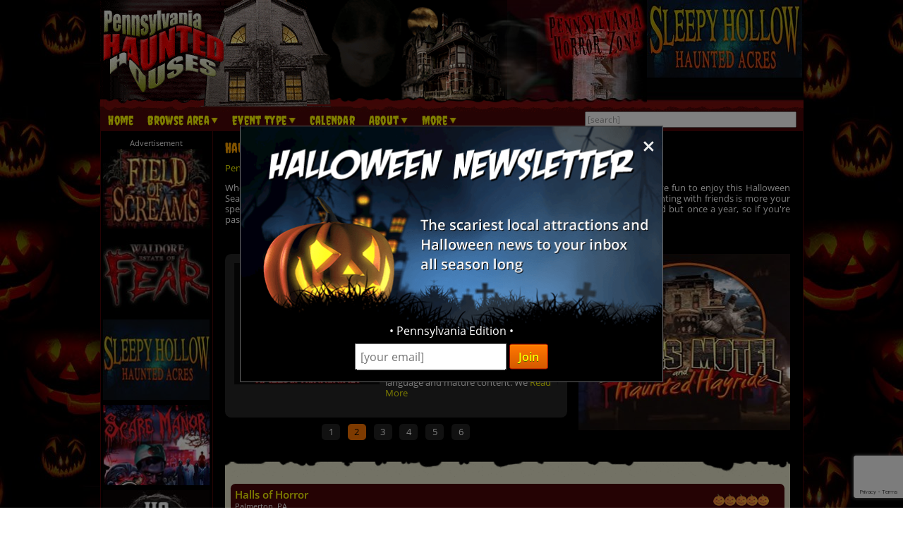

--- FILE ---
content_type: text/html; charset=utf-8
request_url: https://www.pahauntedhouses.com/halloween-attractions/linden.html
body_size: 40672
content:

<!DOCTYPE HTML>
<html lang="en">
<head>
<meta charset="utf-8">

<meta name="viewport" content="width=device-width, initial-scale=1">
<meta name="referrer" content="always" />

<link rel="shortcut icon" href="/favicon.ico">

<link rel="stylesheet" href="/assets/standard.min.css?7" type="text/css">

<script src="https://ajax.googleapis.com/ajax/libs/jquery/1.11.1/jquery.min.js"></script>

<!--
<script src="/assets/hoverintent.min.js"></script>
<script src="/assets/superfish.min.js"></script>
<script src="/assets/modernizr.min.js"></script>
-->

<script>!function(e){e.fn.hoverIntent=function(t,n,o){var r,v,i,u,s={interval:100,sensitivity:6,timeout:0};s="object"==typeof t?e.extend(s,t):e.isFunction(n)?e.extend(s,{over:t,out:n,selector:o}):e.extend(s,{over:t,out:t,selector:n});var h=function(e){r=e.pageX,v=e.pageY},I=function(t,n){if(n.hoverIntent_t=clearTimeout(n.hoverIntent_t),Math.sqrt((i-r)*(i-r)+(u-v)*(u-v))<s.sensitivity)return e(n).off("mousemove.hoverIntent",h),n.hoverIntent_s=!0,s.over.apply(n,[t]);i=r,u=v,n.hoverIntent_t=setTimeout(function(){I(t,n)},s.interval)},a=function(t){var n=e.extend({},t),o=this;o.hoverIntent_t&&(o.hoverIntent_t=clearTimeout(o.hoverIntent_t)),"mouseenter"===t.type?(i=n.pageX,u=n.pageY,e(o).on("mousemove.hoverIntent",h),o.hoverIntent_s||(o.hoverIntent_t=setTimeout(function(){I(n,o)},s.interval))):(e(o).off("mousemove.hoverIntent",h),o.hoverIntent_s&&(o.hoverIntent_t=setTimeout(function(){var e,t;e=n,(t=o).hoverIntent_t=clearTimeout(t.hoverIntent_t),t.hoverIntent_s=!1,s.out.apply(t,[e])},s.timeout)))};return this.on({"mouseenter.hoverIntent":a,"mouseleave.hoverIntent":a},s.selector)}}(jQuery);!function(e){"use strict";var s,o,t,i,n,r,a,h,l,p,f,u,c,d,v,m,y,C=(t="sf-breadcrumb",i="sf-js-enabled",n="sf-with-ul",r="sf-arrows",(o=/iPhone|iPad|iPod/i.test(navigator.userAgent))&&e(window).load(function(){e("body").children().on("click",e.noop)}),a=o,h="behavior"in(s=document.documentElement.style)&&"fill"in s&&/iemobile/i.test(navigator.userAgent),l=function(e,s){var o=i;s.cssArrows&&(o+=" "+r),e.toggleClass(o)},p=function(e){e.children("a").toggleClass(n)},f=function(e){var s=e.css("ms-touch-action");s="pan-y"===s?"auto":"pan-y",e.css("ms-touch-action",s)},u=function(s){var o=e(this),t=o.siblings(s.data.popUpSelector);t.length>0&&t.is(":hidden")&&(o.one("click.superfish",!1),"MSPointerDown"===s.type?o.trigger("focus"):e.proxy(c,o.parent("li"))())},c=function(){var s=e(this),o=y(s);clearTimeout(o.sfTimer),s.siblings().superfish("hide").end().superfish("show")},d=function(){var s=e(this),o=y(s);a?e.proxy(v,s,o)():(clearTimeout(o.sfTimer),o.sfTimer=setTimeout(e.proxy(v,s,o),o.delay))},v=function(s){s.retainPath=e.inArray(this[0],s.$path)>-1,this.superfish("hide"),this.parents("."+s.hoverClass).length||(s.onIdle.call(m(this)),s.$path.length&&e.proxy(c,s.$path)())},m=function(e){return e.closest("."+i)},y=function(e){return m(e).data("sf-options")},{hide:function(s){if(this.length){var o=y(this);if(!o)return this;var t=!0===o.retainPath?o.$path:"",i=this.find("li."+o.hoverClass).add(this).not(t).removeClass(o.hoverClass).children(o.popUpSelector),n=o.speedOut;s&&(i.show(),n=0),o.retainPath=!1,o.onBeforeHide.call(i),i.stop(!0,!0).animate(o.animationOut,n,function(){var s=e(this);o.onHide.call(s)})}return this},show:function(){var e=y(this);if(!e)return this;var s=this.addClass(e.hoverClass).children(e.popUpSelector);return e.onBeforeShow.call(s),s.stop(!0,!0).animate(e.animation,e.speed,function(){e.onShow.call(s)}),this},destroy:function(){return this.each(function(){var s,o=e(this),i=o.data("sf-options");if(!i)return!1;s=o.find(i.popUpSelector).parent("li"),clearTimeout(i.sfTimer),l(o,i),p(s),f(o),o.off(".superfish").off(".hoverIntent"),s.children(i.popUpSelector).attr("style",function(e,s){return s.replace(/display[^;]+;?/g,"")}),i.$path.removeClass(i.hoverClass+" "+t).addClass(i.pathClass),o.find("."+i.hoverClass).removeClass(i.hoverClass),i.onDestroy.call(o),o.removeData("sf-options")})},init:function(s){return this.each(function(){var o=e(this);if(o.data("sf-options"))return!1;var i,n=e.extend({},e.fn.superfish.defaults,s),r=o.find(n.popUpSelector).parent("li");n.$path=(i=n,o.find("li."+i.pathClass).slice(0,i.pathLevels).addClass(i.hoverClass+" "+t).filter(function(){return e(this).children(i.popUpSelector).hide().show().length}).removeClass(i.pathClass)),o.data("sf-options",n),l(o,n),p(r),f(o),function(s,o){var t="li:has("+o.popUpSelector+")";e.fn.hoverIntent&&!o.disableHI?s.hoverIntent(c,d,t):s.on("mouseenter.superfish",t,c).on("mouseleave.superfish",t,d);var i="MSPointerDown.superfish";a||(i+=" touchend.superfish"),h&&(i+=" mousedown.superfish"),s.on("focusin.superfish","li",c).on("focusout.superfish","li",d).on(i,"a",o,u)}(o,n),r.not("."+t).superfish("hide",!0),n.onInit.call(this)})}});e.fn.superfish=function(s,o){return C[s]?C[s].apply(this,Array.prototype.slice.call(arguments,1)):"object"!=typeof s&&s?e.error("Method "+s+" does not exist on jQuery.fn.superfish"):C.init.apply(this,arguments)},e.fn.superfish.defaults={popUpSelector:"ul,.sf-mega",hoverClass:"sfHover",pathClass:"overrideThisToUse",pathLevels:1,delay:500,animation:{opacity:"show"},animationOut:{opacity:"hide"},speed:"normal",speedOut:"fast",cssArrows:!0,disableHI:!1,onInit:e.noop,onBeforeShow:e.noop,onShow:e.noop,onBeforeHide:e.noop,onHide:e.noop,onIdle:e.noop,onDestroy:e.noop},e.fn.extend({hideSuperfishUl:C.hide,showSuperfishUl:C.show})}(jQuery);window.Modernizr=function(e,t,n){function r(e){m.cssText=e}function o(e,t){return typeof e===t}function i(e,t){return!!~(""+e).indexOf(t)}function a(e,t){for(var r in e){var o=e[r];if(!i(o,"-")&&m[o]!==n)return"pfx"!=t||o}return!1}function c(e,t,r){var i=e.charAt(0).toUpperCase()+e.slice(1),c=(e+" "+y.join(i+" ")+i).split(" ");return o(t,"string")||o(t,"undefined")?a(c,t):function(e,t,r){for(var i in e){var a=t[e[i]];if(a!==n)return!1===r?e[i]:o(a,"function")?a.bind(r||t):a}return!1}(c=(e+" "+b.join(i+" ")+i).split(" "),t,r)}var s,l,u={},f=t.documentElement,d="modernizr",p=t.createElement(d),m=p.style,h=":)",g=" -webkit- -moz- -o- -ms- ".split(" "),v="Webkit Moz O ms",y=v.split(" "),b=v.toLowerCase().split(" "),x={},E=[],w=E.slice,C=function(e,n,r,o){var i,a,c,s,l=t.createElement("div"),u=t.body,p=u||t.createElement("body");if(parseInt(r,10))for(;r--;)c=t.createElement("div"),c.id=o?o[r]:d+(r+1),l.appendChild(c);return i=["&#173;",'<style id="s',d,'">',e,"</style>"].join(""),l.id=d,(u?l:p).innerHTML+=i,p.appendChild(l),u||(p.style.background="",p.style.overflow="hidden",s=f.style.overflow,f.style.overflow="hidden",f.appendChild(p)),a=n(l,e),u?l.parentNode.removeChild(l):(p.parentNode.removeChild(p),f.style.overflow=s),!!a},j={}.hasOwnProperty;l=o(j,"undefined")||o(j.call,"undefined")?function(e,t){return t in e&&o(e.constructor.prototype[t],"undefined")}:function(e,t){return j.call(e,t)},Function.prototype.bind||(Function.prototype.bind=function(e){var t=this;if("function"!=typeof t)throw new TypeError;var n=w.call(arguments,1),r=function(){if(this instanceof r){var o=function(){};o.prototype=t.prototype;var i=new o,a=t.apply(i,n.concat(w.call(arguments)));return Object(a)===a?a:i}return t.apply(e,n.concat(w.call(arguments)))};return r}),x.flexbox=function(){return c("flexWrap")},x.flexboxlegacy=function(){return c("boxDirection")},x.touch=function(){var n;return"ontouchstart"in e||e.DocumentTouch&&t instanceof DocumentTouch?n=!0:C(["@media (",g.join("touch-enabled),("),d,")","{#modernizr{top:9px;position:absolute}}"].join(""),function(e){n=9===e.offsetTop}),n},x.rgba=function(){return r("background-color:rgba(150,255,150,.5)"),i(m.backgroundColor,"rgba")},x.hsla=function(){return r("background-color:hsla(120,40%,100%,.5)"),i(m.backgroundColor,"rgba")||i(m.backgroundColor,"hsla")},x.multiplebgs=function(){return r("background:url(https://),url(https://),red url(https://)"),/(url\s*\(.*?){3}/.test(m.background)},x.backgroundsize=function(){return c("backgroundSize")},x.borderimage=function(){return c("borderImage")},x.borderradius=function(){return c("borderRadius")},x.boxshadow=function(){return c("boxShadow")},x.textshadow=function(){return""===t.createElement("div").style.textShadow},x.opacity=function(){return e="opacity:.55",r(g.join(e+";")+(t||"")),/^0.55$/.test(m.opacity);var e,t},x.cssanimations=function(){return c("animationName")},x.csscolumns=function(){return c("columnCount")},x.cssgradients=function(){var e="background-image:";return r((e+"-webkit- ".split(" ").join("gradient(linear,left top,right bottom,from(#9f9),to(white));"+e)+g.join("linear-gradient(left top,#9f9, white);"+e)).slice(0,-e.length)),i(m.backgroundImage,"gradient")},x.cssreflections=function(){return c("boxReflect")},x.csstransforms=function(){return!!c("transform")},x.csstransforms3d=function(){var e=!!c("perspective");return e&&"webkitPerspective"in f.style&&C("@media (transform-3d),(-webkit-transform-3d){#modernizr{left:9px;position:absolute;height:3px;}}",function(t,n){e=9===t.offsetLeft&&3===t.offsetHeight}),e},x.csstransitions=function(){return c("transition")},x.fontface=function(){var e;return C('@font-face {font-family:"font";src:url("https://")}',function(n,r){var o=t.getElementById("smodernizr"),i=o.sheet||o.styleSheet,a=i?i.cssRules&&i.cssRules[0]?i.cssRules[0].cssText:i.cssText||"":"";e=/src/i.test(a)&&0===a.indexOf(r.split(" ")[0])}),e},x.generatedcontent=function(){var e;return C(["#",d,"{font:0/0 a}#",d,':after{content:"',h,'";visibility:hidden;font:3px/1 a}'].join(""),function(t){e=t.offsetHeight>=3}),e};for(var S in x)l(x,S)&&(s=S.toLowerCase(),u[s]=x[S](),E.push((u[s]?"":"no-")+s));return u.addTest=function(e,t){if("object"==typeof e)for(var r in e)l(e,r)&&u.addTest(r,e[r]);else{if(e=e.toLowerCase(),u[e]!==n)return u;t="function"==typeof t?t():t,f.className+=" "+(t?"":"no-")+e,u[e]=t}return u},r(""),p=null,function(e,t){function n(){var e=m.elements;return"string"==typeof e?e.split(" "):e}function r(e){var t=p[e[f]];return t||(t={},d++,e[f]=d,p[d]=t),t}function o(e,n,o){return n||(n=t),c?n.createElement(e):(o||(o=r(n)),!(i=o.cache[e]?o.cache[e].cloneNode():u.test(e)?(o.cache[e]=o.createElem(e)).cloneNode():o.createElem(e)).canHaveChildren||l.test(e)||i.tagUrn?i:o.frag.appendChild(i));var i}function i(e){e||(e=t);var i,s,l,u,f,d,p=r(e);return m.shivCSS&&!a&&!p.hasCSS&&(p.hasCSS=(u="article,aside,dialog,figcaption,figure,footer,header,hgroup,main,nav,section{display:block}mark{background:#FF0;color:#000}template{display:none}",f=(l=e).createElement("p"),d=l.getElementsByTagName("head")[0]||l.documentElement,f.innerHTML="x<style>"+u+"</style>",!!d.insertBefore(f.lastChild,d.firstChild))),c||(i=e,(s=p).cache||(s.cache={},s.createElem=i.createElement,s.createFrag=i.createDocumentFragment,s.frag=s.createFrag()),i.createElement=function(e){return m.shivMethods?o(e,i,s):s.createElem(e)},i.createDocumentFragment=Function("h,f","return function(){var n=f.cloneNode(),c=n.createElement;h.shivMethods&&("+n().join().replace(/[\w\-]+/g,function(e){return s.createElem(e),s.frag.createElement(e),'c("'+e+'")'})+");return n}")(m,s.frag)),e}var a,c,s=e.html5||{},l=/^<|^(?:button|map|select|textarea|object|iframe|option|optgroup)$/i,u=/^(?:a|b|code|div|fieldset|h1|h2|h3|h4|h5|h6|i|label|li|ol|p|q|span|strong|style|table|tbody|td|th|tr|ul)$/i,f="_html5shiv",d=0,p={};!function(){try{var e=t.createElement("a");e.innerHTML="<xyz></xyz>",a="hidden"in e,c=1==e.childNodes.length||function(){t.createElement("a");var e=t.createDocumentFragment();return void 0===e.cloneNode||void 0===e.createDocumentFragment||void 0===e.createElement}()}catch(e){a=!0,c=!0}}();var m={elements:s.elements||"abbr article aside audio bdi canvas data datalist details dialog figcaption figure footer header hgroup main mark meter nav output progress section summary template time video",version:"3.7.0",shivCSS:!1!==s.shivCSS,supportsUnknownElements:c,shivMethods:!1!==s.shivMethods,type:"default",shivDocument:i,createElement:o,createDocumentFragment:function(e,o){if(e||(e=t),c)return e.createDocumentFragment();for(var i=(o=o||r(e)).frag.cloneNode(),a=0,s=n(),l=s.length;a<l;a++)i.createElement(s[a]);return i}};e.html5=m,i(t)}(this,t),u._version="2.8.3",u._prefixes=g,u._domPrefixes=b,u._cssomPrefixes=y,u.mq=function(t){var n,r=e.matchMedia||e.msMatchMedia;return r?r(t)&&r(t).matches||!1:(C("@media "+t+" { #"+d+" { position: absolute; } }",function(t){n="absolute"==(e.getComputedStyle?getComputedStyle(t,null):t.currentStyle).position}),n)},u.testProp=function(e){return a([e])},u.testAllProps=c,u.testStyles=C,f.className=f.className.replace(/(^|\s)no-js(\s|$)/,"$1$2")+" js "+E.join(" "),u}(this,this.document),function(e,t,n){function r(e){return"[object Function]"==h.call(e)}function o(e){return"string"==typeof e}function i(){}function a(e){return!e||"loaded"==e||"complete"==e||"uninitialized"==e}function c(){var e=g.shift();v=1,e?e.t?p(function(){("c"==e.t?f.injectCss:f.injectJs)(e.s,0,e.a,e.x,e.e,1)},0):(e(),c()):v=0}function s(e,n,r,i,s){return v=0,n=n||"j",o(e)?function(e,n,r,o,i,s,l){function u(t){if(!h&&a(d.readyState)&&(E.r=h=1,!v&&c(),d.onload=d.onreadystatechange=null,t)){"img"!=e&&p(function(){x.removeChild(d)},50);for(var r in S[n])S[n].hasOwnProperty(r)&&S[n][r].onload()}}l=l||f.errorTimeout;var d=t.createElement(e),h=0,y=0,E={t:r,s:n,e:i,a:s,x:l};1===S[n]&&(y=1,S[n]=[]),"object"==e?d.data=n:(d.src=n,d.type=e),d.width=d.height="0",d.onerror=d.onload=d.onreadystatechange=function(){u.call(this,y)},g.splice(o,0,E),"img"!=e&&(y||2===S[n]?(x.insertBefore(d,b?null:m),p(u,l)):S[n].push(d))}("c"==n?w:E,e,n,this.i++,r,i,s):(g.splice(this.i++,0,e),1==g.length&&c()),this}function l(){var e=f;return e.loader={load:s,i:0},e}var u,f,d=t.documentElement,p=e.setTimeout,m=t.getElementsByTagName("script")[0],h={}.toString,g=[],v=0,y="MozAppearance"in d.style,b=y&&!!t.createRange().compareNode,x=b?d:m.parentNode,E=(d=e.opera&&"[object Opera]"==h.call(e.opera),d=!!t.attachEvent&&!d,y?"object":d?"script":"img"),w=d?"script":E,C=Array.isArray||function(e){return"[object Array]"==h.call(e)},j=[],S={},k={timeout:function(e,t){return t.length&&(e.timeout=t[0]),e}};(f=function(e){function t(e,t,o,i,a){var c=function(e){e=e.split("!");var t,n,r,o=j.length,i=e.pop(),a=e.length;for(i={url:i,origUrl:i,prefixes:e},n=0;n<a;n++)r=e[n].split("="),(t=k[r.shift()])&&(i=t(i,r));for(n=0;n<o;n++)i=j[n](i);return i}(e),s=c.autoCallback;c.url.split(".").pop().split("?").shift(),c.bypass||(t&&(t=r(t)?t:t[e]||t[i]||t[e.split("/").pop().split("?")[0]]),c.instead?c.instead(e,t,o,i,a):(S[c.url]?c.noexec=!0:S[c.url]=1,o.load(c.url,c.forceCSS||!c.forceJS&&"css"==c.url.split(".").pop().split("?").shift()?"c":n,c.noexec,c.attrs,c.timeout),(r(t)||r(s))&&o.load(function(){l(),t&&t(c.origUrl,a,i),s&&s(c.origUrl,a,i),S[c.url]=2})))}function a(e,n){function a(e,i){if(e){if(o(e))i||(f=function(){var e=[].slice.call(arguments);d.apply(this,e),p()}),t(e,f,n,0,l);else if(Object(e)===e)for(s in c=function(){var t,n=0;for(t in e)e.hasOwnProperty(t)&&n++;return n}(),e)e.hasOwnProperty(s)&&(!i&&!--c&&(r(f)?f=function(){var e=[].slice.call(arguments);d.apply(this,e),p()}:f[s]=function(e){return function(){var t=[].slice.call(arguments);e&&e.apply(this,t),p()}}(d[s])),t(e[s],f,n,s,l))}else!i&&p()}var c,s,l=!!e.test,u=e.load||e.both,f=e.callback||i,d=f,p=e.complete||i;a(l?e.yep:e.nope,!!u),u&&a(u)}var c,s,u=this.yepnope.loader;if(o(e))t(e,0,u,0);else if(C(e))for(c=0;c<e.length;c++)s=e[c],o(s)?t(s,0,u,0):C(s)?f(s):Object(s)===s&&a(s,u);else Object(e)===e&&a(e,u)}).addPrefix=function(e,t){k[e]=t},f.addFilter=function(e){j.push(e)},f.errorTimeout=1e4,null==t.readyState&&t.addEventListener&&(t.readyState="loading",t.addEventListener("DOMContentLoaded",u=function(){t.removeEventListener("DOMContentLoaded",u,0),t.readyState="complete"},0)),e.yepnope=l(),e.yepnope.executeStack=c,e.yepnope.injectJs=function(e,n,r,o,s,l){var u,d,h=t.createElement("script");o=o||f.errorTimeout;h.src=e;for(d in r)h.setAttribute(d,r[d]);n=l?c:n||i,h.onreadystatechange=h.onload=function(){!u&&a(h.readyState)&&(u=1,n(),h.onload=h.onreadystatechange=null)},p(function(){u||(u=1,n(1))},o),s?h.onload():m.parentNode.insertBefore(h,m)},e.yepnope.injectCss=function(e,n,r,o,a,s){var l;o=t.createElement("link"),n=s?c:n||i;o.href=e,o.rel="stylesheet",o.type="text/css";for(l in r)o.setAttribute(l,r[l]);a||(m.parentNode.insertBefore(o,m),p(n,0))}}(this,document),Modernizr.load=function(){yepnope.apply(window,[].slice.call(arguments,0))};</script>


<!--[if (gte IE 6)&(lte IE 8)]>
  <script type="text/javascript" src="/assets/selectivizr-min.js"></script>
<![endif]-->

<!--<meta name="apple-itunes-app" content="app-id=1162212531">-->
<!--
<meta name="google-play-app" content="app-id=com.haunts.app">
<link rel="apple-touch-icon" href="/images/2.0/xxhdpi-icon.png">
<link rel="android-touch-icon" href="/images/2.0/xxhdpi-icon.png" />



<link rel="apple-touch-icon" sizes="180x180" href="/apple-touch-icon.png">
<link rel="icon" type="image/png" sizes="32x32" href="/favicon-32x32.png">
<link rel="icon" type="image/png" sizes="16x16" href="/favicon-16x16.png">
<link rel="manifest" href="/site.webmanifest">
<meta name="msapplication-TileColor" content="#da532c">
<meta name="theme-color" content="#ffffff">
-->



<!-- Social plugin -->
<script type="text/javascript">var switchTo5x=true; var __st_loadLate=true;</script>
<script type="text/javascript" src="https://ws.sharethis.com/button/buttons.js" async></script>
<script type="text/javascript">
//stLight.options({publisher: "d0431ca2-fdfc-4fd2-85f0-1eccabbefd8f", doNotHash: true, doNotCopy: true, hashAddressBar: false});
</script>

<style>
#intro_text { text-align: justify; }

#social_plugin { padding: 1em 0; }
#social_plugin span { height: 100%; }

#slider_outer_wrapper { margin-bottom: 1.5em; }

.slider-image { margin-right: .6em; width: 45%; position: relative; float: left; margin-bottom: 8px; } /*  float: left; margin-right: 1em; width: 38.7%; position: relative; */
.slider-image a img { width: 100%; }

#slider_wrapper { width: 60.54681647940075%; float: left; }
#slippry_slider li img { margin-right: .6em; width: 45%; }
#slippry_slider li p { margin: .6em 0; font-size: 11px; font-size: .688rem; }

.slider_paging li { padding: .3em 0; width: 1.9em; margin: .5em .3em 0 .3em; font-size: 11px; font-size: .688rem; }

#scary_block { width: 37.45318352059925%; float: right; max-height: 250px; }
#scary_block img { max-width: 100%; }
.slider_bold { font-weight: 600; color: #FFCB51; }

.ad_leaderboard { text-align: center; margin-bottom: 1.5em; }
.ad_leaderboard img { width: 100%; }

.event_list { background: #E7E5CB url('https://images.haunt.photos/images/top-bar.gif') no-repeat top center; background-size: contain; padding-top: 2.3em; color: #000000; }
/*
#view_buttons { padding-left: 1%; margin-bottom: 1.5em; display: none; }
#view_buttons a { border: 1px solid #4B0708; }
#list_button {  border-radius: .5em 0 0 .5em; background-image: url('https://images.haunt.photos/images/2.0/list_view.png'); background-position: .6em 50%; padding: .6em .6em .6em 2.2em; background-repeat: no-repeat; }
#map_button {  margin-left: -1px; border-radius: 0 .5em .5em 0; background-image: url('https://images.haunt.photos/images/2.0/map_view.png'); background-position: .6em 50%; padding: .6em .6em .6em 2.2em; background-repeat: no-repeat; }

.button_on { background-color: #4B0708; color: #FFFF00; }
.button_off { background-color: #E7E5CB; }
*/
.list_content {  }
#map_content { position: relative; }
.hide_map { display: none; }
#map_canvas { width: auto; height: 500px; margin: 2em auto; border: 1px solid #4B0708; border-radius: .6em; max-width: 98%; }
.map_info { font-size: 12px; font-size: .75rem; min-width: 260px; max-width: 320px; }
.map_info a { font-weight: 600; font-size: 13px; }

.pre-map-load { background: url('https://images.haunt.photos/images/view-map-bg.jpg') center center no-repeat; }
.pre-map-load:hover { cursor: pointer; }

@media screen and (max-width: 700px) {
	#map_canvas { margin-left: 6px; margin-right: 24px; }
}

#map-key { width: 98%; margin-left: auto; margin-right: auto; }
#map-key ul { list-style-type: none; margin: 0; padding: 0; }
#map-key ul li { margin: 0; padding: 0; float: left; font-size: 11px; width: 20%; padding-bottom: 10px; }
#map-key ul li img { vertical-align: middle; }
#map-key ul li span { vertical-align: middle; padding-left: 8px; }

@media screen and (max-width: 870px) {
	#map-key ul li { width: 25%; }
}

@media screen and (max-width: 590px) {
	#map-key ul li { width: 33.333%; }
}

@media screen and (max-width: 430px) {
	#map-key ul li { width: 50%; }
}

#map-loading { display: none; position: absolute; height: 500px; left: 0; right: 0; text-align: center; background-color: rgba(255, 255, 255, 0.5); z-index: 2008; }
#map-loading img { margin-top: 220px; }

#map_content a, .list_content a, .button_off { color: #9F1313; transition: color .45s ease-in-out; }
#map_content a:hover, .list_content a:hover, a.button_off:hover { text-decoration: underline; color: #D93600; }

.list_content > ul > li { width: 98%; margin-top: .5em; margin-left: auto; margin-right: auto; position: relative; }

.growing_with_us { font-size: 8px; font-size: .5rem; width: 68px; width: 4.25rem; position: absolute; bottom: 0; right: 16px; right: 1rem; height: 120%; background-color: #7B0F0F; color: #FFFFFF; text-align: center; padding: .4em 0; }
.growing_with_us span { font-size: 10px; font-size: .625rem; letter-spacing: .8px; letter-spacing: 0.05rem; }

.list_content > ul > li .title_bar { color: #FFFFFF; background-color: #4B0708; border-radius: .5em .5em 0 0; padding: .6em 0 .4em .5em; padding-right: 0; margin-top: 1em; clear: both; position: relative; }

.list_content > ul > li .title_bar a {  clear: both; color: #FFFF00; transition: color .45s ease-in-out; font-size: 15px; font-size: .938rem; font-weight: 600; } /* font-size: 18px; font-size: 1.125rem; font-family: 'Creepster', sans-serif; letter-spacing: .8px; letter-spacing: 0.05rem;  */
.list_content > ul > li .title_bar a:hover { color: #FFC926; }

.listing_town { clear: left; display: block; font-size: 11px; font-size: .688rem; padding: 0; margin: 0; }

.listing_rating { float: right; padding-right: 1em; font-size: 12px; font-size: .75rem; padding-top: .5em; margin-right: 10px; }
.pumpkin_rating { position: absolute; }

.listing_details { padding-top: .5em; text-align: justify; }
.listing_photo { border-radius: .5em; float: left; margin-right: .6em; width: 22.9%; position: relative; min-width: 90px; }
.listing_details p { font-size: 11px; font-size: .688rem; margin: .6em 0; }
.listing_details a.read_more { font-weight: 600; }

.listing_stats { float: right; margin-left: 1em; padding-left: 1em; width: 150px; width: 9.375rem; border-left: 1px dashed #C4BE7D; position: relative; }
.listing_stats ul { margin-top: .2em; clear: right; }
.listing_stats ul li { font-size: 11px; font-size: .688rem; float: left; padding: .3em 0; }
.listing_stats ul li:nth-child(odd) { clear: left; font-weight: 600; width: 54px; width: 3.375rem; }
.listing_stats p { font-size: 11px; font-size: .688rem; clear: both; }
.listing_stats p a { float: left; clear: left; margin: .4em 0 .1em; }
.listing_stats p input { margin-top: 10px; font-size: 12px; padding: .2em .4em; }

.more_listings { text-align: center; font-size: 20px; font-size: 1.25rem; padding-top: 1em; font-weight: 600; }

.list_bottom_bg { height: 3em; background: url('https://images.haunt.photos/images/bottom.gif') no-repeat bottom center; background-size: contain; }

.list_content table { width: 98%; margin-top: 1em; margin-left: auto; margin-right: auto; position: relative; }
.list_content table tr th { color: #FFFFFF; background-color: #4B0708;  padding: .6em .5em; text-align: left; }
.list_content table tr th:nth-child(1) { border-radius: .5em 0 0 0; }
.list_content table tr th:nth-child(5) { border-radius: 0 .5em 0 0; }
/*#list_content table tr th.nearby_heading:nth-child(1) { border-radius: .5em 0 0 0; }
#list_content table tr th.nearby_heading:nth-child(2) { border-radius: 0 .5em 0 0; } */


.list_content table tr td { padding: .5em; vertical-align: middle; background-color: #E7E5CB; }
.list_content table tr td.bgo2 { background-color: #F3F1DD; }
.list_content table tr td.nearby_spacer { font-size: 2px; padding: 0; }
.list_content table tr td:nth-child(1) { text-align: center; }
.list_content table tr td:nth-child(1) img { margin: 0 .2em; }

.message { text-align: center; }

@media screen and (max-width: 37em) {
	#map_canvas { width: 90%; height: 300px; max-width: auto; margin-left: 0; margin-right: auto; }
	#map-loading img { margin-top: 120px; }
}

@media screen and (max-width: 31.25em) {
	#slider_wrapper { width: auto; float: none; clear: both; }

	#scary_block { width: auto; float: none; clear: both; margin-top: 1.5em; text-align: center; }
	#scary_block img { max-width: auto; }

	.growing_with_us { font-size: 8px; font-size: .5rem; width: 62px; width: 3.875rem; right: 12px; right: .75rem; height: 120%; padding: .3em 0; }
	.growing_with_us span { font-size: 9px; font-size: .563rem; letter-spacing: .8px; letter-spacing: 0.05rem; }

	.list_content > ul > li .title_bar { border-radius: .4em .4em 0 0; padding: .5em 0 .3em .4em; padding-right: 0; margin-top: 1em; }

	.list_content > ul > li .title_bar a { font-size: 13px; font-size: .813rem; padding-right: 8px; }

	.listing_town { font-size: 10px; font-size: .625rem; }

/*	.listing_rating { margin-right: 69px; margin-right: 4.313rem; } */
	.listing_rating { display: none; }

	.listing_details { padding-top: .5em; text-align: justify; font-size: 12px; font-size: .75rem; }
	.listing_photo { border-radius: .5em; float: left; margin-right: .6em; width: 22%; position: relative; }
	.listing_details p { font-size: 10px; font-size: .625rem; margin: .6em 0; }

	.listing_stats { float: right; margin-left: .6em; padding-left: .6em; width: 124px; width: 7.75rem; border-left: 1px dashed #C4BE7D; position: relative; }
	.listing_stats ul { margin-top: .2em; clear: right; }
	.listing_stats ul li { font-size: 11px; font-size: .688rem; float: left; padding: .3em 0; }
	.listing_stats ul li:nth-child(odd) { clear: left; font-weight: 600; width: 54px; width: 3.375rem; }
	.listing_stats p { font-size: 11px; font-size: .688rem; clear: both; }
	.listing_stats p a { float: left; clear: left; margin: .4em 0 .2em; }

	.more_listings { text-align: center; font-size: 16px; font-size: 1rem; padding-top: 1em; font-weight: 600; }
	
	.list_content table tr th { padding: .4em .3em; font-size: 11px; font-size: .688rem; }
	.list_content table tr th:nth-child(1) { border-radius: .4em 0 0 0; }
	.list_content table tr th:nth-child(5) { border-radius: 0 .4em 0 0; }
	.list_content table tr td { padding: .3em; font-size: 11px; font-size: .688rem; }
}

.nearby-locales {
	background: #E7E5CB url("https://images.haunt.photos/images/top-bar.gif") no-repeat top center;
	background-size: contain;
	padding-top: 1em;
	color: #000000;
	position: relative; clear: both;
}

.nearby-locales .nearby-wrapper { padding: 0 1em; position: relative; clear: both; }
.nearby-locales div h4 { font-weight: 600; font-size: 15px; margin: 18px 0 6px; display: block; width: 100%; clear: both; padding-bottom: 10px; border-bottom: 1px solid #CECA97; }
.nearby-locales div ul { list-style-type: none; margin: 0; padding: 0; }
.nearby-locales div ul li { margin: 6px 0; padding: 0; display: inline-block; width: 24%;  }
.nearby-locales div ul li a { color: #9F1313; }

@media screen and (max-width: 650px) {
	.nearby-locales div ul li { width: 32.5%;  }
}

@media screen and (max-width: 460px) {
	.nearby-locales div ul li { width: 49%;  }
}

.item > h2 { line-height: 120%; }
p.covid-slider { color: #FFC926; font-weight: 600; font-size: 14px; text-transform: uppercase; }
span.covid-featured { color: #FFC926; font-weight: 600; }
a.covid-closed { color: #AD473F; opacity: 0.7; }
a.covid-closed::after { font-size: 10px; content: " CLOSED 2020 COVID"; color: #000; opacity: 1.0 !important; }
</style>

<meta property="og:type" content="article" /> 
<meta property="og:url" content="https://www.pahauntedhouses.com/halloween-attractions/linden.html" /> 
<meta property="og:title" content="Linden PA Halloween Attractions - Haunted Houses in Linden, PA" /> 
<meta property="og:image" content="https://www.pahauntedhouses.com/images/social/pa_best_600x315.jpg" /> 
<meta property="og:description" content="Whether you're from Linden, or you're simply visiting this Halloween Season, there are plenty of festive fun to enjoy this Halloween Season." />

<link rel="stylesheet" href="https://images.haunt.photos/assets/maps/leaflet/leaflet.css" />
<script src="https://images.haunt.photos/assets/maps/leaflet/leaflet.js"></script>
<!--<script src="https://cdn.klokantech.com/mapbox-gl-js/v0.43.0/mapbox-gl.js"></script>
<link href="/assets/maps/mapbox-gl-v0.43.0.css" rel="stylesheet" />-->
<script src="https://cdn.maptiler.com/mapbox-gl-js/v1.13.2/mapbox-gl.js" type="text/javascript"></script>
<link href="https://cdn.maptiler.com/mapbox-gl-js/v1.13.2/mapbox-gl.css" rel="stylesheet" />
<script src='https://images.haunt.photos/assets/maps/leaflet.markercluster.js'></script>
<link href='https://images.haunt.photos/assets/maps/MarkerCluster.css' rel='stylesheet' />
<link href='https://images.haunt.photos/assets/maps/MarkerCluster.Default.css' rel='stylesheet' />
<script src="https://images.haunt.photos/assets/leaflet-mapbox-gl.js"></script>

<title>Linden PA Halloween Attractions - Haunted Houses in Linden, PA</title>

<link rel="canonical" href="https://www.pahauntedhouses.com/halloween-attractions/linden.html">
		<script type="text/javascript">

  var _gaq = _gaq || [];
  _gaq.push(['_setAccount', 'UA-21193582-30']);
  _gaq.push(['_trackPageview']);

  (function() {
    var ga = document.createElement('script'); ga.type = 'text/javascript'; ga.async = true;
    ga.src = ('https:' == document.location.protocol ? 'https://ssl' : 'http://www') + '.google-analytics.com/ga.js';
    var s = document.getElementsByTagName('script')[0]; s.parentNode.insertBefore(ga, s);
  })();

</script>
		

<!-- Facebook Pixel Code -->
<script>
  !function(f,b,e,v,n,t,s)
  {if(f.fbq)return;n=f.fbq=function(){n.callMethod?
  n.callMethod.apply(n,arguments):n.queue.push(arguments)};
  if(!f._fbq)f._fbq=n;n.push=n;n.loaded=!0;n.version='2.0';
  n.queue=[];t=b.createElement(e);t.async=!0;
  t.src=v;s=b.getElementsByTagName(e)[0];
  s.parentNode.insertBefore(t,s)}(window, document,'script',
  'https://connect.facebook.net/en_US/fbevents.js');
  fbq('init', '269938703484461');
  fbq('track', 'PageView');
  
</script>
<noscript><img height="1" width="1" style="display:none"
  src="https://www.facebook.com/tr?id=269938703484461&ev=PageView&noscript=1"
/></noscript>
<!-- End Facebook Pixel Code -->


<!-- Global site tag (gtag.js) - Google Analytics -->
<script async src="https://www.googletagmanager.com/gtag/js?id=G-1339HDTMKB"></script>
<script>
  window.dataLayer = window.dataLayer || [];
  function gtag(){dataLayer.push(arguments);}
  gtag('js', new Date());

  gtag('config', 'G-1339HDTMKB');
</script>

<style>
.nl-modal { display: block; position: fixed; z-index: 200; left: 0; top: 0; width: 100%; height: 100%; overflow: auto; background-color: rgb(0,0,0); background-color: rgba(0,0,0,0.5); }
.nl-modal-content { background-color: #000; border: 1px solid #666; width: 90%; max-width: 600px; position: absolute; top: 50%; left: 50%; transform: translate(-50%, -50%); }
#nl-close { color: #eee; font-size: 33px; font-weight: bold; position: absolute; top: 10px; right: 10px; z-index: 202; }
#nl-close:hover, #nl-close:focus { color: orange; text-decoration: none; cursor: pointer; } 
#nl-modal-inner { position: relative; }
#nl-modal-inner img { width: 100%; }
#nl-modal-inner form { margin: 0; padding: 0; }
#inner-pop-nl { text-align: center; margin-top: -20px !important; }
#inner-pop-nl > div { padding-bottom: 10px; }
#nl-pop-email { font-size: 1rem; padding: 6px; font-family: 'Open Sans', sans-serif; }
#nl-pop-join { font-size: 1rem; padding: 6px 12px; }
</style>

</head>

<body>

<div id="nl-modal-wrapper" class="nl-modal">
	<div class="nl-modal-content">
		<div id="nl-modal-inner">
			<span id="nl-close">&times;</span>
			<img src="https://images.haunt.photos/images/halloween-newsletter.png">
			<form name="nlpf" method="post" action="/newsletter/">
			
				<input type="hidden" name="newsletter" value="signup">
						
				<div id="inner-pop-nl">
					<div>&#149; Pennsylvania Edition &#149;</div>
					<input type="email" name="Email" placeholder="[your email]" id="nl-pop-email">
					<input type="text" class="newsletter-website" placeholder="website url" name="website" autocomplete="off">
					<input type="submit" value="Join" class="deco_button" id="nl-pop-join"><br>&nbsp;
				</div>
				
				<div id="nlp_recap"></div>
				
			</form>
		</div><!-- nl-modal-inner -->
	</div><!-- nl-modal-content -->
</div><!-- nl-modal-wrapper -->
<script>
var nlpRecap;

function nlpValid(event) {
	event.preventDefault();
	
	var f = document.nlpf;
	
	if (!validateEmail(f.Email.value)) {
		alert("Please enter a full, valid email address.");
		f.Email.focus();
		return;
	}
	
	grecaptcha.execute(nlpRecap);
}

document.getElementById('nl-pop-join').onclick = nlpValid;

var nlModal = document.getElementById("nl-modal-wrapper");
var nlClose = document.getElementById("nl-close");

nlClose.onclick = function() {
	nlModal.style.display = "none";
}

window.onclick = function(event) {
	if (event.target == nlModal) {
		nlModal.style.display = "none";
	}
}
</script>


<div id="outer_wrapper">
	
	<header>

		<div id="top_wrapper" class="clearfix">
			<div id="header_images">
				<a href="/" title="Pennsylvania Haunted Houses"><img src="https://images.haunt.photos/images/pennsylvania-logo.gif" id="header_img_1"></a>
				<img src="https://images.haunt.photos/images/li_r1_c2.gif" id="header_img_2">
				<img src="https://images.haunt.photos/images/li_r_2.gif" id="header_img_3">
				<img src="https://images.haunt.photos/images/li_r1_c31-horrorzone.jpg" id="header_img_4">
				<img src="https://images.haunt.photos/images/pennsylvania-halloween.jpg" id="header_img_5">
<a href="https://sleepyhollowhayride.com/?utm_source=PAHauntedHouses.com&utm_medium=website&utm_campaign=HauntedHouseMedia" class="ctapamum" data-type="11" data-listing="12281" data-id="1883" rel="nofollow noopener" target="_blank"><img src="https://images.haunt.photos/img/spooky/1883.jpg" id="header_img_6"></a>

			</div><!-- header_images -->
		</div><!-- top_wrapper -->

		<nav class="clearfix" id="nav-wrap">
			<div id="menu_wrapper">
				<ul class="sf-menu">
					<li><a href="/">Home</a></li>
										<li class="nav_parent_li"><a href="#" class="parent_link">Browse Area</a>
						<ul>
							<li>Popular Cities <a href="/local-attractions/" class="extra-link">(View All)</a></li>
							<li><a href="/halloween-attractions/bath.html" title="Bath Haunted Houses">Bath</a></li>
							<li><a href="/halloween-attractions/bethlehem.html" title="Bethlehem Haunted Houses">Bethlehem</a></li>
							<li><a href="/halloween-attractions/boyertown.html" title="Boyertown Haunted Houses">Boyertown</a></li>
							<li><a href="/halloween-attractions/clinton.html" title="Clinton Haunted Houses">Clinton</a></li>
							<li><a href="/halloween-attractions/gettysburg.html" title="Gettysburg Haunted Houses">Gettysburg</a></li>
							<li><a href="/halloween-attractions/lancaster.html" title="Lancaster Haunted Houses">Lancaster</a></li>
							<li><a href="/halloween-attractions/philadelphia.html" title="Philadelphia Haunted Houses">Philadelphia</a></li>
							<li><a href="/halloween-attractions/pittsburgh.html" title="Pittsburgh Haunted Houses">Pittsburgh</a></li>
							<li>Counties <a href="/local-attractions/" class="extra-link">(View All)</a></li>
							<li><a href="/county/allegheny.html" title="Allegheny Haunted Houses">Allegheny</a></li>
							<li><a href="/county/berks.html" title="Berks Haunted Houses">Berks</a></li>
							<li><a href="/county/bucks.html" title="Bucks Haunted Houses">Bucks</a></li>
							<li><a href="/county/montgomery.html" title="Montgomery Haunted Houses">Montgomery</a></li>
							<li><a href="/county/washington.html" title="Washington Haunted Houses">Washington</a></li>
						</ul>
					</li>

					<li class="nav_parent_li"><a href="#" class="parent_link">Event Type</a>
						<ul>
													<li><a href="/haunted-attractions/" class="topcat">Haunted Attractions</a></li>
							<li><a href="/pennsylvania-haunted-caves.aspx">Haunted Caves</a></li>
							<li><a href="/pennsylvania-haunted-hayrides.aspx">Haunted Hay Rides</a></li>
							<li><a href="/pennsylvania-haunted-houses.aspx">Haunted Houses</a></li>
							<li><a href="/pennsylvania-mazes.aspx">Haunted Mazes / Haunted Corn Mazes</a></li>
							<li><a href="/pennsylvania-trails.aspx">Haunted Trails</a></li>
							<li><a href="/pennsylvania-home-haunts.aspx">Home Haunts</a></li>
							<li><a href="/pennsylvania-paranormal-events.aspx">Paranormal Events</a></li>
							<li><a href="/pennsylvania-scream-parks.aspx">Scream Parks</a></li>
							<li><a href="/pennsylvania-plays-theaters.aspx">Theaters &amp; Plays</a></li>
							<li><a href="/pennsylvania-zombie-5k-runs.aspx">Zombie 5k Runs</a></li>
							<li><a href="/pennsylvania-zombie-hunt.aspx">Zombie Hunts &amp; Shootouts</a></li>
							<li><a href="/kids/" class="topcat">Fall Attractions (Kid Friendly)</a></li>
							<li><a href="/pennsylvania-festivals.aspx">Halloween Festivals & Parades</a></li>
							<li><a href="/pennsylvania-hay-rides-kid.aspx">Hay Rides (Kid Friendly)</a></li>
							<li><a href="/pennsylvania-kids-parties.aspx">Kids Parties</a></li>
							<li><a href="/pennsylvania-mazes-kid.aspx">Mazes / Corn Mazes (Kid Friendly)</a></li>
							<li><a href="/pennsylvania-haunted-houses-kid.aspx">Not-So-Scary Haunted Houses (Kid Friendly)</a></li>
							<li><a href="/pennsylvania-pumpkin-patches.aspx">Pumpkin Patches</a></li>
							<li><a href="/pennsylvania-safe-trick-or-treating.aspx">Safe Trick or Treating</a></li>
							<li><a href="/fall-attractions/" class="topcat">Other Event / Attraction</a></li>
							<li><a href="/pennsylvania-escape-games.aspx">Escape Games</a></li>
							<li><a href="/pennsylvania-ghost-tour.aspx">Ghost Tours</a></li>
							<li><a href="/pennsylvania-halloween-party.aspx">Halloween Parties &amp; Nightlife</a></li>
							<li><a href="/halloween-events.aspx">Other Events</a></li>
							<li><a href="/pennsylvania-pub-crawls.aspx">Pub Crawls</a></li>

						</ul>
					</li>
					<li><a href="/calendar/">Calendar</a></li>
					<li class="nav_parent_li"><a href="#" class="parent_link">About</a>
						<ul>
							<li><a href="/about/">About Us</a></li>
							<li><a href="/advertising/">Advertise With Us</a></li>
							<li><a href="/contact/">Contact Us</a></li>
							<li><a href="/linktous/">Link To Us</a></li>
							<li><a href="/help/">Site FAQ's</a></li>
						</ul>
					</li>
					
					<li class="nav_parent_li"><a href="#" class="parent_link">More</a>
						<ul>
							<li><a href="/recommended-attractions.aspx">Featured Haunts</a></li>
							<li><a href="/attraction-of-the-year/">Best Haunt Awards</a></li><li><a href="/blog/">News &amp; Articles</a></li>
							<li><a href="/real-haunts/">Real Haunts</a></li>
							<!-- resources -->
							<!---<li><a href="/promotions.aspx">Coupons</a></li>-->
							<li><a href="/tips/">Haunt Visitor Tips</a></li>
							<li><a href="/last-updated.aspx">Last Updated</a></li>
							<li><a href="/newsletter/">Newsletter</a></li>
							<li><a href="/top-rated.aspx">Most Viewed</a></li>
							<li><a href="/blog/pennsylvania-halloween-store-directory.html">Halloween Stores</a></li>

						</ul>
					</li>
					<li id="login-nav-li"><a href="/members/">Sign Up / Log In</a></li>
				</ul>

				<div id="searchbox_wrapper">
					<form action="/search/">
						<input type="text" size="50" id="autocomplete_search" name="search" autocomplete="off" class="greyed_out" value="[search]">
						<div id="autocomplete_suggestions"></div>
					</form>
				</div><!-- searchbox_wrapper -->
			
			</div><!-- menu_wrapper -->
		</nav>

	</header>

	<div id="main_wrapper" class="clearfix">


		<div class="clearfix" id="top-mobile-carousel-wrapper">
			<div class="own-carousel" id="top-mobile-carousel">
							<div><a href="https://www.fieldofscreams.com/?utm_source=PAHauntedHouses.com&utm_medium=website&utm_campaign=HauntedHouseMedia" class="ctapamum" data-type="9" data-listing="10731" data-id="316" rel="nofollow noopener" target="_blank"><img src="https://images.haunt.photos/img/spooky/316.jpg"></a></div>
			<div><a href="https://www.waldorfestateoffear.com/?utm_source=PAHauntedHouses.com&utm_medium=website&utm_campaign=HauntedHouseMedia" class="ctapamum" data-type="9" data-listing="10740" data-id="5476" rel="nofollow noopener" target="_blank"><img src="https://images.haunt.photos/img/spooky/5476.jpg"></a></div>
			<div><a href="https://sleepyhollowhayride.com/?utm_source=PAHauntedHouses.com&utm_medium=website&utm_campaign=HauntedHouseMedia" class="ctapamum" data-type="9" data-listing="12281" data-id="1524" rel="nofollow noopener" target="_blank"><img src="https://images.haunt.photos/img/spooky/1524.jpg"></a></div>
			<div><a href="https://hauntedhillviewmanor.com/scare-manor-hill-view/?utm_source=PAHauntedHouses.com&utm_medium=website&utm_campaign=HauntedHouseMedia" class="ctapamum" data-type="9" data-listing="19747" data-id="5245" rel="nofollow noopener" target="_blank"><img src="https://images.haunt.photos/img/spooky/5245.jpg"></a></div>
			<div><a href="https://usghostadventures.com/gettysburg-ghost-tour/?utm_source=PAHauntedHouses.com&utm_medium=website&utm_campaign=HauntedHouseMedia" class="ctapamum" data-type="9" data-listing="19843" data-id="6105" rel="nofollow noopener" target="_blank"><img src="https://images.haunt.photos/img/spooky/6105.jpg"></a></div>
			<div><a href="https://hellsteadmanor.com/?utm_source=PAHauntedHouses.com&utm_medium=website&utm_campaign=HauntedHouseMedia" class="ctapamum" data-type="9" data-listing="19178" data-id="5976" rel="nofollow noopener" target="_blank"><img src="https://images.haunt.photos/img/spooky/5976.jpg"></a></div>
			<div><a href="https://www.frightfarm.com/?utm_source=PAHauntedHouses.com&utm_medium=website&utm_campaign=HauntedHouseMedia" class="ctapamum" data-type="9" data-listing="10757" data-id="4511" rel="nofollow noopener" target="_blank"><img src="https://images.haunt.photos/img/spooky/4511.jpg"></a></div>
			<div><a href="https://www.hellsnightmares.com/?utm_source=PAHauntedHouses.com&utm_medium=website&utm_campaign=HauntedHouseMedia" class="ctapamum" data-type="9" data-listing="20465" data-id="6423" rel="nofollow noopener" target="_blank"><img src="https://images.haunt.photos/img/spooky/6423.jpg"></a></div>
			<div><a href="https://www.hauntedhillsestate.com/?utm_source=PAHauntedHouses.com&utm_medium=website&utm_campaign=HauntedHouseMedia" class="ctapamum" data-type="9" data-listing="11215" data-id="2224" rel="nofollow noopener" target="_blank"><img src="https://images.haunt.photos/img/spooky/2224.jpg"></a></div>
			<div><a href="https://slaughterland.com/?utm_source=PAHauntedHouses.com&utm_medium=website&utm_campaign=HauntedHouseMedia" class="ctapamum" data-type="9" data-listing="20491" data-id="6996" rel="nofollow noopener" target="_blank"><img src="https://images.haunt.photos/img/spooky/6996.jpg"></a></div>
			<div><a href="https://devilslastlaughhaunt.com/?utm_source=PAHauntedHouses.com&utm_medium=website&utm_campaign=HauntedHouseMedia" class="ctapamum" data-type="9" data-listing="19996" data-id="5614" rel="nofollow noopener" target="_blank"><img src="https://images.haunt.photos/img/spooky/5614.jpg"></a></div>
			<div><a href="https://www.hauntedcasola.com/?utm_source=PAHauntedHouses.com&utm_medium=website&utm_campaign=HauntedHouseMedia" class="ctapamum" data-type="9" data-listing="10439" data-id="1510" rel="nofollow noopener" target="_blank"><img src="https://images.haunt.photos/img/spooky/1510.gif"></a></div>
			<div><a href="https://www.301devilsplayground.com/?utm_source=PAHauntedHouses.com&utm_medium=website&utm_campaign=HauntedHouseMedia" class="ctapamum" data-type="9" data-listing="13850" data-id="6595" rel="nofollow noopener" target="_blank"><img src="https://images.haunt.photos/img/spooky/6595.jpg"></a></div>
			<div><a href="https://www.hallsofhorror.net/?utm_source=PAHauntedHouses.com&utm_medium=website&utm_campaign=HauntedHouseMedia" class="ctapamum" data-type="9" data-listing="10758" data-id="6253" rel="nofollow noopener" target="_blank"><img src="/img/spooky/6253.jpg"></a></div>
			<div><a href="https://www.gotothebeacon.com/haunt?utm_source=PAHauntedHouses.com&utm_medium=website&utm_campaign=HauntedHouseMedia" class="ctapamum" data-type="9" data-listing="13808" data-id="7085" rel="nofollow noopener" target="_blank"><img src="https://images.haunt.photos/img/spooky/7085.jpg"></a></div>
			<div><a href="http://www.pahauntedhouses.com/boo/?s=http%3a%2f%2fpittsburghzombieassault.com%2f" class="ctapamum" data-type="9" data-listing="20622" data-id="6746" rel="nofollow noopener" target="_blank"><img src="https://images.haunt.photos/img/spooky/6746.jpg"></a></div>
			<div><a href="https://www.fortressoffear.com/?utm_source=PAHauntedHouses.com&utm_medium=website&utm_campaign=HauntedHouseMedia" class="ctapamum" data-type="9" data-listing="12238" data-id="4359" rel="nofollow noopener" target="_blank"><img src="https://images.haunt.photos/img/spooky/4359.jpg"></a></div>
			<div><a href="https://zombiefightnight.com/?utm_source=PAHauntedHouses.com&utm_medium=website&utm_campaign=HauntedHouseMedia" class="ctapamum" data-type="9" data-listing="19143" data-id="4646" rel="nofollow noopener" target="_blank"><img src="https://images.haunt.photos/img/spooky/4646.jpg"></a></div>
			<div><a href="https://hotelofhorror.com/?utm_source=PAHauntedHouses.com&utm_medium=website&utm_campaign=HauntedHouseMedia" class="ctapamum" data-type="9" data-listing="10761" data-id="4393" rel="nofollow noopener" target="_blank"><img src="https://images.haunt.photos/img/spooky/4393.gif"></a></div>
			<div><a href="https://thebatesmotel.com/?utm_source=PAHauntedHouses.com&utm_medium=website&utm_campaign=HauntedHouseMedia" class="ctapamum" data-type="9" data-listing="10732" data-id="6008" rel="nofollow noopener" target="_blank"><img src="https://images.haunt.photos/img/spooky/6008.jpg"></a></div>
			<div><a href="https://lincolnmillhaunt.com/?utm_source=PAHauntedHouses.com&utm_medium=website&utm_campaign=HauntedHouseMedia" class="ctapamum" data-type="9" data-listing="20806" data-id="7044" rel="nofollow noopener" target="_blank"><img src="https://images.haunt.photos/img/spooky/7044.jpg"></a></div>
			<div><a href="https://www.nightofterror.com/?utm_source=PAHauntedHouses.com&utm_medium=website&utm_campaign=HauntedHouseMedia" class="ctapamum" data-type="9" data-listing="10441" data-id="2061" rel="nofollow noopener" target="_blank"><img src="https://images.haunt.photos/img/spooky/2061.gif"></a></div>
			<div><a href="https://lonesomevalleyfarms.com/?utm_source=PAHauntedHouses.com&utm_medium=website&utm_campaign=HauntedHouseMedia" class="ctapamum" data-type="9" data-listing="13853" data-id="3373" rel="nofollow noopener" target="_blank"><img src="https://images.haunt.photos/img/spooky/3373.jpg"></a></div>
			<div><a href="https://www.horrorhall.com/?utm_source=PAHauntedHouses.com&utm_medium=website&utm_campaign=HauntedHouseMedia" class="ctapamum" data-type="9" data-listing="12666" data-id="6927" rel="nofollow noopener" target="_blank"><img src="https://images.haunt.photos/img/spooky/6927.jpg"></a></div>
			<div><a href="https://www.bloodprison.com/?utm_source=PAHauntedHouses.com&utm_medium=website&utm_campaign=HauntedHouseMedia" class="ctapamum" data-type="9" data-listing="17657" data-id="3784" rel="nofollow noopener" target="_blank"><img src="https://images.haunt.photos/img/spooky/3784.gif"></a></div>
			<div><a href="https://www.imaginariumsanitarium.com/?utm_source=PAHauntedHouses.com&utm_medium=website&utm_campaign=HauntedHouseMedia" class="ctapamum" data-type="9" data-listing="20215" data-id="6049" rel="nofollow noopener" target="_blank"><img src="https://images.haunt.photos/img/spooky/6049.jpg"></a></div>
			<div><a href="https://www.thehauntpa.com/?utm_source=PAHauntedHouses.com&utm_medium=website&utm_campaign=HauntedHouseMedia" class="ctapamum" data-type="9" data-listing="19623" data-id="4999" rel="nofollow noopener" target="_blank"><img src="https://images.haunt.photos/img/spooky/4999.jpg"></a></div>
			<div><a href="https://lincolncaverns.com/?utm_source=PAHauntedHouses.com&utm_medium=website&utm_campaign=HauntedHouseMedia" class="ctapamum" data-type="9" data-listing="20657" data-id="6779" rel="nofollow noopener" target="_blank"><img src="https://images.haunt.photos/img/spooky/6779.jpg"></a></div>
			<div><a href="https://springmountainadventures.com/scream-mountain/?utm_source=PAHauntedHouses.com&utm_medium=website&utm_campaign=HauntedHouseMedia" class="ctapamum" data-type="9" data-listing="13332" data-id="6952" rel="nofollow noopener" target="_blank"><img src="https://images.haunt.photos/img/spooky/6952.jpg"></a></div>

			</div>		
		</div>
	

		<div id="page_left">
			
			<div id="left_advertisers" class="nonclass"><!-- leave nonclass for scrollbar script -->
				<h2>Advertisement</h2>
				<ul>
					<li><a href="https://www.fieldofscreams.com/?utm_source=PAHauntedHouses.com&utm_medium=website&utm_campaign=HauntedHouseMedia" class="ctapamum" data-type="9" data-listing="10731" data-id="316" rel="nofollow noopener" target="_blank"><img src="https://images.haunt.photos/img/spooky/316.jpg"></a></li>
					<li><a href="https://www.waldorfestateoffear.com/?utm_source=PAHauntedHouses.com&utm_medium=website&utm_campaign=HauntedHouseMedia" class="ctapamum" data-type="9" data-listing="10740" data-id="5476" rel="nofollow noopener" target="_blank"><img src="https://images.haunt.photos/img/spooky/5476.jpg"></a></li>
					<li><a href="https://sleepyhollowhayride.com/?utm_source=PAHauntedHouses.com&utm_medium=website&utm_campaign=HauntedHouseMedia" class="ctapamum" data-type="9" data-listing="12281" data-id="1524" rel="nofollow noopener" target="_blank"><img src="https://images.haunt.photos/img/spooky/1524.jpg"></a></li>
					<li><a href="https://hauntedhillviewmanor.com/scare-manor-hill-view/?utm_source=PAHauntedHouses.com&utm_medium=website&utm_campaign=HauntedHouseMedia" class="ctapamum" data-type="9" data-listing="19747" data-id="5245" rel="nofollow noopener" target="_blank"><img src="https://images.haunt.photos/img/spooky/5245.jpg"></a></li>
					<li><a href="https://usghostadventures.com/gettysburg-ghost-tour/?utm_source=PAHauntedHouses.com&utm_medium=website&utm_campaign=HauntedHouseMedia" class="ctapamum" data-type="9" data-listing="19843" data-id="6105" rel="nofollow noopener" target="_blank"><img src="https://images.haunt.photos/img/spooky/6105.jpg"></a></li>
					<li><a href="https://hellsteadmanor.com/?utm_source=PAHauntedHouses.com&utm_medium=website&utm_campaign=HauntedHouseMedia" class="ctapamum" data-type="9" data-listing="19178" data-id="5976" rel="nofollow noopener" target="_blank"><img src="https://images.haunt.photos/img/spooky/5976.jpg"></a></li>
					<li><a href="https://www.frightfarm.com/?utm_source=PAHauntedHouses.com&utm_medium=website&utm_campaign=HauntedHouseMedia" class="ctapamum" data-type="9" data-listing="10757" data-id="4511" rel="nofollow noopener" target="_blank"><img src="https://images.haunt.photos/img/spooky/4511.jpg"></a></li>
					<li><a href="https://www.hellsnightmares.com/?utm_source=PAHauntedHouses.com&utm_medium=website&utm_campaign=HauntedHouseMedia" class="ctapamum" data-type="9" data-listing="20465" data-id="6423" rel="nofollow noopener" target="_blank"><img src="https://images.haunt.photos/img/spooky/6423.jpg"></a></li>
					<li><a href="https://www.hauntedhillsestate.com/?utm_source=PAHauntedHouses.com&utm_medium=website&utm_campaign=HauntedHouseMedia" class="ctapamum" data-type="9" data-listing="11215" data-id="2224" rel="nofollow noopener" target="_blank"><img src="https://images.haunt.photos/img/spooky/2224.jpg"></a></li>
					<li><a href="https://slaughterland.com/?utm_source=PAHauntedHouses.com&utm_medium=website&utm_campaign=HauntedHouseMedia" class="ctapamum" data-type="9" data-listing="20491" data-id="6996" rel="nofollow noopener" target="_blank"><img src="https://images.haunt.photos/img/spooky/6996.jpg"></a></li>
					<li><a href="https://devilslastlaughhaunt.com/?utm_source=PAHauntedHouses.com&utm_medium=website&utm_campaign=HauntedHouseMedia" class="ctapamum" data-type="9" data-listing="19996" data-id="5614" rel="nofollow noopener" target="_blank"><img src="https://images.haunt.photos/img/spooky/5614.jpg"></a></li>
					<li><a href="https://www.hauntedcasola.com/?utm_source=PAHauntedHouses.com&utm_medium=website&utm_campaign=HauntedHouseMedia" class="ctapamum" data-type="9" data-listing="10439" data-id="1510" rel="nofollow noopener" target="_blank"><img src="https://images.haunt.photos/img/spooky/1510.gif"></a></li>
					<li><a href="https://www.301devilsplayground.com/?utm_source=PAHauntedHouses.com&utm_medium=website&utm_campaign=HauntedHouseMedia" class="ctapamum" data-type="9" data-listing="13850" data-id="6595" rel="nofollow noopener" target="_blank"><img src="https://images.haunt.photos/img/spooky/6595.jpg"></a></li>
					<li><a href="https://www.hallsofhorror.net/?utm_source=PAHauntedHouses.com&utm_medium=website&utm_campaign=HauntedHouseMedia" class="ctapamum" data-type="9" data-listing="10758" data-id="6253" rel="nofollow noopener" target="_blank"><img src="/img/spooky/6253.jpg"></a></li>
					<li><a href="https://www.gotothebeacon.com/haunt?utm_source=PAHauntedHouses.com&utm_medium=website&utm_campaign=HauntedHouseMedia" class="ctapamum" data-type="9" data-listing="13808" data-id="7085" rel="nofollow noopener" target="_blank"><img src="https://images.haunt.photos/img/spooky/7085.jpg"></a></li>
					<li><a href="http://www.pahauntedhouses.com/boo/?s=http%3a%2f%2fpittsburghzombieassault.com%2f" class="ctapamum" data-type="9" data-listing="20622" data-id="6746" rel="nofollow noopener" target="_blank"><img src="https://images.haunt.photos/img/spooky/6746.jpg"></a></li>
					<li><a href="https://www.fortressoffear.com/?utm_source=PAHauntedHouses.com&utm_medium=website&utm_campaign=HauntedHouseMedia" class="ctapamum" data-type="9" data-listing="12238" data-id="4359" rel="nofollow noopener" target="_blank"><img src="https://images.haunt.photos/img/spooky/4359.jpg"></a></li>
					<li><a href="https://zombiefightnight.com/?utm_source=PAHauntedHouses.com&utm_medium=website&utm_campaign=HauntedHouseMedia" class="ctapamum" data-type="9" data-listing="19143" data-id="4646" rel="nofollow noopener" target="_blank"><img src="https://images.haunt.photos/img/spooky/4646.jpg"></a></li>
					<li><a href="https://hotelofhorror.com/?utm_source=PAHauntedHouses.com&utm_medium=website&utm_campaign=HauntedHouseMedia" class="ctapamum" data-type="9" data-listing="10761" data-id="4393" rel="nofollow noopener" target="_blank"><img src="https://images.haunt.photos/img/spooky/4393.gif"></a></li>
					<li><a href="https://thebatesmotel.com/?utm_source=PAHauntedHouses.com&utm_medium=website&utm_campaign=HauntedHouseMedia" class="ctapamum" data-type="9" data-listing="10732" data-id="6008" rel="nofollow noopener" target="_blank"><img src="https://images.haunt.photos/img/spooky/6008.jpg"></a></li>
					<li><a href="https://lincolnmillhaunt.com/?utm_source=PAHauntedHouses.com&utm_medium=website&utm_campaign=HauntedHouseMedia" class="ctapamum" data-type="9" data-listing="20806" data-id="7044" rel="nofollow noopener" target="_blank"><img src="https://images.haunt.photos/img/spooky/7044.jpg"></a></li>
					<li><a href="https://www.nightofterror.com/?utm_source=PAHauntedHouses.com&utm_medium=website&utm_campaign=HauntedHouseMedia" class="ctapamum" data-type="9" data-listing="10441" data-id="2061" rel="nofollow noopener" target="_blank"><img src="https://images.haunt.photos/img/spooky/2061.gif"></a></li>
					<li><a href="https://lonesomevalleyfarms.com/?utm_source=PAHauntedHouses.com&utm_medium=website&utm_campaign=HauntedHouseMedia" class="ctapamum" data-type="9" data-listing="13853" data-id="3373" rel="nofollow noopener" target="_blank"><img src="https://images.haunt.photos/img/spooky/3373.jpg"></a></li>
					<li><a href="https://www.horrorhall.com/?utm_source=PAHauntedHouses.com&utm_medium=website&utm_campaign=HauntedHouseMedia" class="ctapamum" data-type="9" data-listing="12666" data-id="6927" rel="nofollow noopener" target="_blank"><img src="https://images.haunt.photos/img/spooky/6927.jpg"></a></li>
					<li><a href="https://www.bloodprison.com/?utm_source=PAHauntedHouses.com&utm_medium=website&utm_campaign=HauntedHouseMedia" class="ctapamum" data-type="9" data-listing="17657" data-id="3784" rel="nofollow noopener" target="_blank"><img src="https://images.haunt.photos/img/spooky/3784.gif"></a></li>
					<li><a href="https://www.imaginariumsanitarium.com/?utm_source=PAHauntedHouses.com&utm_medium=website&utm_campaign=HauntedHouseMedia" class="ctapamum" data-type="9" data-listing="20215" data-id="6049" rel="nofollow noopener" target="_blank"><img src="https://images.haunt.photos/img/spooky/6049.jpg"></a></li>
					<li><a href="https://www.thehauntpa.com/?utm_source=PAHauntedHouses.com&utm_medium=website&utm_campaign=HauntedHouseMedia" class="ctapamum" data-type="9" data-listing="19623" data-id="4999" rel="nofollow noopener" target="_blank"><img src="https://images.haunt.photos/img/spooky/4999.jpg"></a></li>
					<li><a href="https://lincolncaverns.com/?utm_source=PAHauntedHouses.com&utm_medium=website&utm_campaign=HauntedHouseMedia" class="ctapamum" data-type="9" data-listing="20657" data-id="6779" rel="nofollow noopener" target="_blank"><img src="https://images.haunt.photos/img/spooky/6779.jpg"></a></li>
					<li><a href="https://springmountainadventures.com/scream-mountain/?utm_source=PAHauntedHouses.com&utm_medium=website&utm_campaign=HauntedHouseMedia" class="ctapamum" data-type="9" data-listing="13332" data-id="6952" rel="nofollow noopener" target="_blank"><img src="https://images.haunt.photos/img/spooky/6952.jpg"></a></li>

				</ul>
			</div><!-- left_advertisers -->
			
			<div id="left_advertisehaunt"><a href="/advertising/">Advertise<br>Your<br>Haunt</a></div>


			<!--<div id="left_skyscraper"><img src="/images/120x600.png"></div>-->
			
		</div><!-- page_left -->


		<main>
					

<h1>Haunted Houses, Spook Walks & Other Halloween Attractions in Linden</h1>


<form style="height: 0; width: 0; position: absolute;"><div id="recap_badge"></div></form>
<div style="margin: 1em 0;">
<a href="/">Pennsylvania Haunted Attractions</a>
&raquo;
<a href="/county/lycoming.html">Lycoming County</a>
&raquo;
Linden
<!-- &raquo; 2-->
</div>


<div id="intro_text">
Whether you're from Linden, or you're simply visiting this Halloween Season, there are plenty of festive fun to enjoy this Halloween Season. If you're looking for a day of family fun in a pumpkin patch, or spending the evening Haunt hunting with friends is more your speed, Linden has plenty of exciting Autumn activities to enjoy this October. Halloween comes around but once a year, so if you're passing through Linden this Fall, make sure to not miss out on the thrills, chills, and scares this year!
</div><!-- intro_text -->

<div id="social_plugin">
<span class='st_fblike_hcount' displayText='Facebook Like' st_url='http://www.pahauntedhouses.com/halloween-attractions/linden.html'></span> &nbsp; <span class='st_sharethis_hcount' displayText='ShareThis' st_url='http://www.pahauntedhouses.com/halloween-attractions/linden.html'></span>
</div><!-- social_plugin -->

<div id="slider_outer_wrapper" class="clearfix">
	<div id="slider_wrapper">
		<div class="slider">
		<div class="item">
			<div class="slider-image"><a href="https://www.pahauntedhouses.com/halloween/the-haunt-schaefferstown.html" class="slider_2223"><img src="https://images.haunt.photos/img/scary/2223.jpg"></a></div>
			<h2><a href="https://www.pahauntedhouses.com/halloween/the-haunt-schaefferstown.html" class="slider_2223">The Haunt PA (in Schaefferstown)</a></h2>
			<p>Located in Schaefferstown<!--<br>717-450-8080--></p>
			<p>The Haunt in Schaefferstown is a fully immersive, carnival grounds complex where at night it becomes a screamingly horrific experience.  The Haunt sits on the Schaefferstown Fire Company Carnival Grounds, which held the first carnival in 1919, what happened in those 100 years?  Enter the grounds <a href="https://www.pahauntedhouses.com/halloween/the-haunt-schaefferstown.html" class="slider_2223">Read More</a></p>
		</div>
		<div class="item">
			<div class="slider-image"><a href="https://www.pahauntedhouses.com/halloween/hallshorror-pa.html" class="slider_2972"><img src="/img/scary/2972.jpg"></a></div>
			<h2><a href="https://www.pahauntedhouses.com/halloween/hallshorror-pa.html" class="slider_2972">Halls of Horror</a></h2>
			<p>Located in Palmerton<!--<br>--></p>
			<p>HALLS OF HORROR.NET is home of THE Blood Experience.  We know there are plenty of haunted attractions to pick from.  Our haunt is the Bloodiest most interactive haunt in the country.  We're not for the lightweight horror fan or those who are sensitive to abusive language and mature content.  We <a href="https://www.pahauntedhouses.com/halloween/hallshorror-pa.html" class="slider_2972">Read More</a></p>
		</div>
		<div class="item">
			<div class="slider-image"><a href="https://www.pahauntedhouses.com/halloween/night-nightmares-haunted-attractions-pa.html" class="slider_2650"><img src="https://images.haunt.photos/img/scary/2650.jpg"></a></div>
			<h2><a href="https://www.pahauntedhouses.com/halloween/night-nightmares-haunted-attractions-pa.html" class="slider_2650">Hell's Nightmares Haunted Attractions</a></h2>
			<p>Located in Dallas<!--<br>570-550-5370--></p>
			<p>Hells Nightmares sponserd by the Irem Shrine is a 20 to 25 minute hayride through the abandoned section of hell where Lucifer himself bands his most evil demons and lock the away forever <a href="https://www.pahauntedhouses.com/halloween/night-nightmares-haunted-attractions-pa.html" class="slider_2650">Read More</a></p>
		</div>
		<div class="item">
			<div class="slider-image"><a href="https://www.pahauntedhouses.com/halloween/horror-hall-pa.html" class="slider_2856"><img src="https://images.haunt.photos/img/scary/2856.jpg"></a></div>
			<h2><a href="https://www.pahauntedhouses.com/halloween/horror-hall-pa.html" class="slider_2856">Horror Hall</a></h2>
			<p>Located in West Nanticoke<!--<br>570-735-7899--></p>
			<p>Northeast PAs biggest and longest running all indoor haunted attraction. Experience 40 years of haunted tradition, in over 20,000 sq ft of attraction.

Open rain or shine.

Featuring New Scares and updated Frights <a href="https://www.pahauntedhouses.com/halloween/horror-hall-pa.html" class="slider_2856">Read More</a></p>
		</div>
		<div class="item">
			<div class="slider-image"><a href="https://www.pahauntedhouses.com/halloween/hotelhorror-pa.html" class="slider_1778"><img src="https://images.haunt.photos/img/scary/1778.jpg"></a></div>
			<h2><a href="https://www.pahauntedhouses.com/halloween/hotelhorror-pa.html" class="slider_1778">Hotel of Horror</a></h2>
			<p>Located in Saylorsburg<!--<br>570-99 BEAST--></p>
			<p>The Hotel of Horror and Altered Nightmares are both indoor, walk through Haunted House attractions featuring live actors and paranormal activity housed in the 200 year old “abandoned “ Pocono Mountain resort once called The Lake House Hotel, Saylorsburg, Pa. Open rain or shine with a covered wait <a href="https://www.pahauntedhouses.com/halloween/hotelhorror-pa.html" class="slider_1778">Read More</a></p>
		</div>
		<div class="item">
			<div class="slider-image"><a href="https://www.pahauntedhouses.com/halloween/fieldscreams-pa.html" class="slider_118"><img src="https://images.haunt.photos/img/scary/118.jpg"></a></div>
			<h2><a href="https://www.pahauntedhouses.com/halloween/fieldscreams-pa.html" class="slider_118">Field of Screams</a></h2>
			<p>Located in Mountville<!--<br>717-285-7748--></p>
			<p>When it comes to terrifying thrills and spine-tingling chills, Field of Screams in Lancaster, PA, will give you more than you can handle! Celebrating our 32nd Season with four world-class Haunted Experiences and an impressive Midway Area, Field of Screams provides the Ultimate AtmosFEAR! After one <a href="https://www.pahauntedhouses.com/halloween/fieldscreams-pa.html" class="slider_118">Read More</a></p>
		</div>

		</div><!-- slider -->
		
		
		<div id="slider-nav" class="owl-dots clearfix">
			<ul id="custom-dots">
					<li class="owl-dot">1</li>
		<li class="owl-dot">2</li>
		<li class="owl-dot">3</li>
		<li class="owl-dot">4</li>
		<li class="owl-dot">5</li>
		<li class="owl-dot">6</li>

			</ul>
		</div>
		
	</div><!-- slider_wrapper -->


	<div id="scary_block">
<a href="https://thebatesmotel.com/?utm_source=PAHauntedHouses.com&utm_medium=website&utm_campaign=HauntedHouseMedia" class="ctapamum" data-type="10" data-listing="10732" data-id="6014" rel="nofollow noopener" target="_blank"><img src="https://images.haunt.photos/img/spooky/6014.jpg"></a>
</div><!-- scary_block -->

</div><!-- slider_outer_wrapper -->


<div class="event_list">
	<div class="list_content">

		<ul>

			<li class="clearfix">
				<div class="title_bar">
					<!--<div class="growing_with_us"><span>GROWING</span><br>WITH US FOR<br>14 YEARS</div>-->
					<span class="listing_rating"><img src="https://images.haunt.photos/images/2.0/pumpkin_rating.png" class="pumpkin_rating" style="clip:rect(0px,79px,17px,0px);"><img src="https://images.haunt.photos/images/2.0/pumpkin_rating_bg.png"></span>
					<a href="/halloween/hallshorror-pa.html">Halls of Horror</a>
					<span class="listing_town">Palmerton, PA</span>
				</div><!-- title_bar -->

				<div class="listing_stats">
					<ul>
						<li>Views:</li>
						<li>19,675</li>
						<li>Photos:</li>
						<li><a href="/media/hallshorror-pa.html">47</a></li>
						<li>Rating:</li>
						<li>5 / 5</li>
						<li>Reviews:</li>
						<li><a href="/reviews/hallshorror-pa.html">6</a></li>
					</ul>
					<p>
						
						<a href="https://www.hallsofhorror.net/?utm_source=PAHauntedHouses.com&utm_medium=website&utm_campaign=HauntedHouseMedia" rel="nofollow noopener" class="deco_button vis-web" target="_blank" data-id="10758" data-p="hallshorror-pa" data-type="1">Visit Website</a>
						
					</p>
				</div><!-- listing_stats -->

				<div class="listing_details">
					<a href="/halloween/hallshorror-pa.html"><img src="/haunt-photo/main/hallshorror-pa_10758.jpg" class="listing_photo"></a>
					HALLS OF HORROR.NET is home of THE Blood Experience.  We know there are plenty of haunted attractions to pick from.  Our haunt is the Bloodiest most interactive haunt in the country.  We're not for the lightweight horror fan or those who are sensitive to abusive language and mature content.  We love Halloween and spend all year long getting ready to give you the most UNIQUE and...
					<a href="/halloween/hallshorror-pa.html" class="read_more">Read More</a>
<p>Categories: <a href="/pennsylvania-haunted-houses.aspx">Haunted Houses</a></p>
				</div><!-- listing_details -->

			</li>

			<li class="clearfix">
				<div class="title_bar">
					<!--<div class="growing_with_us"><span>GROWING</span><br>WITH US FOR<br>2 YEARS</div>-->
					<span class="listing_rating"><img src="https://images.haunt.photos/images/2.0/pumpkin_rating.png" class="pumpkin_rating" style="clip:rect(0px,79px,17px,0px);"><img src="https://images.haunt.photos/images/2.0/pumpkin_rating_bg.png"></span>
					<a href="/halloween/night-nightmares-haunted-attractions-pa.html">Hell's Nightmares Haunted Attractions</a>
					<span class="listing_town">Dallas, PA</span>
				</div><!-- title_bar -->

				<div class="listing_stats">
					<ul>
						<li>Views:</li>
						<li>12,376</li>
						<li>Photos:</li>
						<li><a href="/media/night-nightmares-haunted-attractions-pa.html">3</a></li>
						<li>Rating:</li>
						<li>5 / 5</li>
						<li>Reviews:</li>
						<li><a href="/reviews/night-nightmares-haunted-attractions-pa.html">1</a></li>
					</ul>
					<p>
						
						<a href="https://www.hellsnightmares.com/?utm_source=PAHauntedHouses.com&utm_medium=website&utm_campaign=HauntedHouseMedia" rel="nofollow noopener" class="deco_button vis-web" target="_blank" data-id="20465" data-p="night-nightmares-haunted-attractions-pa" data-type="1">Visit Website</a>
						
					</p>
				</div><!-- listing_stats -->

				<div class="listing_details">
					<a href="/halloween/night-nightmares-haunted-attractions-pa.html"><img src="https://images.haunt.photos/haunt-photo/main/night-nightmares-haunted-attractions-pa_20465.jpg" class="listing_photo"></a>
					Hells Nightmares sponserd by the Irem Shrine is a 20 to 25 minute hayride through the abandoned section of hell where Lucifer himself bands his most evil demons and lock the away forever
					<a href="/halloween/night-nightmares-haunted-attractions-pa.html" class="read_more">Read More</a>
<p>Categories: <a href="/pennsylvania-haunted-hayrides.aspx">Haunted Hay Rides</a></p>
				</div><!-- listing_details -->

			</li>

			<li class="clearfix">
				<div class="title_bar">
					<!--<div class="growing_with_us"><span>GROWING</span><br>WITH US FOR<br>1 YEAR</div>-->
					<span class="listing_rating"><img src="https://images.haunt.photos/images/2.0/pumpkin_rating.png" class="pumpkin_rating" style="clip:rect(0px,79px,17px,0px);"><img src="https://images.haunt.photos/images/2.0/pumpkin_rating_bg.png"></span>
					<a href="/halloween/esthers-haunted-house-pa.html">Esther's Haunted House</a>
					<span class="listing_town">Nanty Glo, PA</span>
				</div><!-- title_bar -->

				<div class="listing_stats">
					<ul>
						<li>Views:</li>
						<li>1,711</li>
						<li>Photos:</li>
						<li><a href="/media/esthers-haunted-house-pa.html">4</a></li>
						<li>Rating:</li>
						<li>5 / 5</li>
						<li>Reviews:</li>
						<li><a href="/reviews/esthers-haunted-house-pa.html">1</a></li>
					</ul>
					<p>
						
					</p>
				</div><!-- listing_stats -->

				<div class="listing_details">
					<a href="/halloween/esthers-haunted-house-pa.html"><img src="https://images.haunt.photos/haunt-photo/main/esthers-haunted-house-pa_20841.jpg" class="listing_photo"></a>
					
					<a href="/halloween/esthers-haunted-house-pa.html" class="read_more">Read More</a>
<p>Categories: <a href="/pennsylvania-haunted-houses.aspx">Haunted Houses</a> | <a href="/halloween-events.aspx">Other Events</a></p>
				</div><!-- listing_details -->

			</li>

			<li class="clearfix">
				<div class="title_bar">
					<!--<div class="growing_with_us"><span>GROWING</span><br>WITH US FOR<br>1 YEAR</div>-->
					<span class="listing_rating">&nbsp;</span>
					<a href="/halloween/slaughterland-screampark-binghamton.html">Slaughterland Screampark</a>
					<span class="listing_town">Binghamton, NY</span>
				</div><!-- title_bar -->

				<div class="listing_stats">
					<ul>
						<li>Views:</li>
						<li>14,368</li>
						<li>Photos:</li>
						<li><a href="/media/slaughterland-screampark-binghamton.html">44</a></li>
						<li>Rating:</li>
						<li>-</li>
						<li>Reviews:</li>
						<li>0</li>
					</ul>
					<p>
						
						<a href="https://slaughterland.com/?utm_source=PAHauntedHouses.com&utm_medium=website&utm_campaign=HauntedHouseMedia" rel="nofollow noopener" class="deco_button vis-web" target="_blank" data-id="20491" data-p="slaughterland-screampark-binghamton" data-type="1">Visit Website</a>
						
					</p>
				</div><!-- listing_stats -->

				<div class="listing_details">
					<a href="/halloween/slaughterland-screampark-binghamton.html"><img src="https://images.haunt.photos/haunt-photo/main/slaughterland-screampark-binghamton_20491.jpg" class="listing_photo"></a>
					We offer FIVE horrifying attractions:
1) Dark Magic - a voodoo inspired, mostly pitch black maze (Indoor)
2) Wendigo Woods - a twisting path through the woods, lighted by flickering lanterns where you'll encounter zombies, hillbillies, witches and more. (Outdoor)
3) Frightmares 3D - here you'll be given 3D glasses to experience a chromadepth, neon lit maze of terror (Indoor)
4)...
					<a href="/halloween/slaughterland-screampark-binghamton.html" class="read_more">Read More</a>
<p>Categories: <a href="/pennsylvania-haunted-houses.aspx">Haunted Houses</a> | <a href="/pennsylvania-mazes.aspx">Haunted Mazes / Haunted Corn Mazes</a> | <a href="/pennsylvania-trails.aspx">Haunted Trails</a> | <a href="/pennsylvania-scream-parks.aspx">Scream Parks</a></p>
				</div><!-- listing_details -->

			</li>

			<li class="clearfix">
				<div class="title_bar">
					<!--<div class="growing_with_us"><span>GROWING</span><br>WITH US FOR<br>14 YEARS</div>-->
					<span class="listing_rating"><img src="https://images.haunt.photos/images/2.0/pumpkin_rating.png" class="pumpkin_rating" style="clip:rect(0px,68px,17px,0px);"><img src="https://images.haunt.photos/images/2.0/pumpkin_rating_bg.png"></span>
					<a href="/halloween/fieldscreams-pa.html">Field of Screams</a>
					<span class="listing_town">Mountville, PA</span>
				</div><!-- title_bar -->

				<div class="listing_stats">
					<ul>
						<li>Views:</li>
						<li>127,694</li>
						<li>Photos:</li>
						<li><a href="/media/fieldscreams-pa.html">48</a></li>
						<li>Rating:</li>
						<li>4.3 / 5</li>
						<li>Reviews:</li>
						<li><a href="/reviews/fieldscreams-pa.html">29</a></li>
					</ul>
					<p>
						
						<a href="https://www.fieldofscreams.com/?utm_source=PAHauntedHouses.com&utm_medium=website&utm_campaign=HauntedHouseMedia" rel="nofollow noopener" class="deco_button vis-web" target="_blank" data-id="10731" data-p="fieldscreams-pa" data-type="1">Visit Website</a>
						
					</p>
				</div><!-- listing_stats -->

				<div class="listing_details">
					<a href="/halloween/fieldscreams-pa.html"><img src="https://images.haunt.photos/haunt-photo/main/fieldscreams-pa_10731.jpg" class="listing_photo"></a>
					When it comes to terrifying thrills and spine-tingling chills, Field of Screams in Lancaster, PA, will give you more than you can handle! Celebrating our 32nd Season with four world-class Haunted Experiences and an impressive Midway Area, Field of Screams provides the Ultimate AtmosFEAR! After one visit you will soon realize why our Horrifying Haunted Hayride, Two Massive Haunted Houses,...
					<a href="/halloween/fieldscreams-pa.html" class="read_more">Read More</a>
<p>Categories: <a href="/pennsylvania-haunted-houses.aspx">Haunted Houses</a> | <a href="/pennsylvania-haunted-hayrides.aspx">Haunted Hay Rides</a> | <a href="/pennsylvania-trails.aspx">Haunted Trails</a> | <a href="/pennsylvania-escape-games.aspx">Escape Games</a> | <a href="/pennsylvania-scream-parks.aspx">Scream Parks</a> | <a href="/pennsylvania-zombie-5k-runs.aspx">Zombie 5k Runs</a> | <a href="/halloween-events.aspx">Other Events</a></p>
				</div><!-- listing_details -->

			</li>

			<li class="clearfix">
				<div class="title_bar">
					<!--<div class="growing_with_us"><span>GROWING</span><br>WITH US FOR<br>14 YEARS</div>-->
					<span class="listing_rating"><img src="https://images.haunt.photos/images/2.0/pumpkin_rating.png" class="pumpkin_rating" style="clip:rect(0px,75px,17px,0px);"><img src="https://images.haunt.photos/images/2.0/pumpkin_rating_bg.png"></span>
					<a href="/halloween/hotelhorror-pa.html">Hotel of Horror</a>
					<span class="listing_town">Saylorsburg, PA</span>
				</div><!-- title_bar -->

				<div class="listing_stats">
					<ul>
						<li>Views:</li>
						<li>36,013</li>
						<li>Photos:</li>
						<li><a href="/media/hotelhorror-pa.html">19</a></li>
						<li>Rating:</li>
						<li>4.8 / 5</li>
						<li>Reviews:</li>
						<li><a href="/reviews/hotelhorror-pa.html">8</a></li>
					</ul>
					<p>
						
						<a href="https://hotelofhorror.com/?utm_source=PAHauntedHouses.com&utm_medium=website&utm_campaign=HauntedHouseMedia" rel="nofollow noopener" class="deco_button vis-web" target="_blank" data-id="10761" data-p="hotelhorror-pa" data-type="1">Visit Website</a>
						
					</p>
				</div><!-- listing_stats -->

				<div class="listing_details">
					<a href="/halloween/hotelhorror-pa.html"><img src="https://images.haunt.photos/haunt-photo/main/hotelhorror-pa_10761.jpg" class="listing_photo"></a>
					The Hotel of Horror and Altered Nightmares are both indoor, walk through Haunted House attractions featuring live actors and paranormal activity housed in the 200 year old “abandoned “ Pocono Mountain resort once called The Lake House Hotel, Saylorsburg, Pa. Open rain or shine with a covered wait line and free parking. Don’t let the weather scare you. That’s our job! Our revamped...
					<a href="/halloween/hotelhorror-pa.html" class="read_more">Read More</a>
<p>Categories: <a href="/pennsylvania-haunted-houses.aspx">Haunted Houses</a></p>
				</div><!-- listing_details -->

			</li>

			<li class="clearfix">
				<div class="title_bar">
					<!--<div class="growing_with_us"><span>GROWING</span><br>WITH US FOR<br>5 YEARS</div>-->
					<span class="listing_rating"><img src="https://images.haunt.photos/images/2.0/pumpkin_rating.png" class="pumpkin_rating" style="clip:rect(0px,79px,17px,0px);"><img src="https://images.haunt.photos/images/2.0/pumpkin_rating_bg.png"></span>
					<a href="/halloween/civil-war-ghosts-pa.html">Civil War Ghosts</a>
					<span class="listing_town">Gettysburg, PA</span>
				</div><!-- title_bar -->

				<div class="listing_stats">
					<ul>
						<li>Views:</li>
						<li>13,976</li>
						<li>Photos:</li>
						<li><a href="/media/civil-war-ghosts-pa.html">4</a></li>
						<li>Rating:</li>
						<li>5 / 5</li>
						<li>Reviews:</li>
						<li><a href="/reviews/civil-war-ghosts-pa.html">1</a></li>
					</ul>
					<p>
						
						<a href="https://civilwarghosts.com/?utm_source=PAHauntedHouses.com&utm_medium=website&utm_campaign=HauntedHouseMedia" rel="nofollow noopener" class="deco_button vis-web" target="_blank" data-id="19400" data-p="civil-war-ghosts-pa" data-type="1">Visit Website</a>
						
					</p>
				</div><!-- listing_stats -->

				<div class="listing_details">
					<a href="/halloween/civil-war-ghosts-pa.html"><img src="https://images.haunt.photos/haunt-photo/main/civil-war-ghosts-pa_19400.jpg" class="listing_photo"></a>
					Civil War Ghosts: Gettysburg's Gripping Ghostly Chronicles

Join Civil War Ghosts tonight to delve into the daunting stories of Gettysburg's ghostly past. Wander through the very spots where civilians and soldiers succumbed, and where their spirits still stir. They seek to share their tales—will you listen?
Secure your tickets now and embark on a journey to the haunted inns and...
					<a href="/halloween/civil-war-ghosts-pa.html" class="read_more">Read More</a>
<p>Categories: <a href="/pennsylvania-ghost-tour.aspx">Ghost Tours</a> | <a href="/pennsylvania-pub-crawls.aspx">Pub Crawls</a></p>
				</div><!-- listing_details -->

			</li>

			<li class="clearfix">
				<div class="title_bar">
					<!--<div class="growing_with_us"><span>GROWING</span><br>WITH US FOR<br>5 YEARS</div>-->
					<span class="listing_rating"><img src="https://images.haunt.photos/images/2.0/pumpkin_rating.png" class="pumpkin_rating" style="clip:rect(0px,78px,17px,0px);"><img src="https://images.haunt.photos/images/2.0/pumpkin_rating_bg.png"></span>
					<a href="/halloween/hellstead-manor-hallstead.html">Hellstead Manor</a>
					<span class="listing_town">Hallstead, PA</span>
				</div><!-- title_bar -->

				<div class="listing_stats">
					<ul>
						<li>Views:</li>
						<li>10,106</li>
						<li>Photos:</li>
						<li><a href="/media/hellstead-manor-hallstead.html">22</a></li>
						<li>Rating:</li>
						<li>4.9 / 5</li>
						<li>Reviews:</li>
						<li><a href="/reviews/hellstead-manor-hallstead.html">18</a></li>
					</ul>
					<p>
						
						<a href="https://hellsteadmanor.com/?utm_source=PAHauntedHouses.com&utm_medium=website&utm_campaign=HauntedHouseMedia" rel="nofollow noopener" class="deco_button vis-web" target="_blank" data-id="19178" data-p="hellstead-manor-hallstead" data-type="1">Visit Website</a>
						
					</p>
				</div><!-- listing_stats -->

				<div class="listing_details">
					<a href="/halloween/hellstead-manor-hallstead.html"><img src="https://images.haunt.photos/haunt-photo/main/hellstead-manor-hallstead_19178.jpg" class="listing_photo"></a>
					Hellstead Manor is excited to announce our 10th year of operation. We cannot wait to show what we have in store this coming season. Yes 10 Years or Terror!  One DECADE of frights, scares and screams are waiting for you at Hellstead Manor Haunted Attraction.  Hellstead Manor is a story-based haunt where you begin learning about the real history of the “House” & “Land” that was built in...
					<a href="/halloween/hellstead-manor-hallstead.html" class="read_more">Read More</a>
<p>Categories: <a href="/pennsylvania-haunted-houses.aspx">Haunted Houses</a> | <a href="/pennsylvania-mazes.aspx">Haunted Mazes / Haunted Corn Mazes</a> | <a href="/pennsylvania-trails.aspx">Haunted Trails</a> | <a href="/pennsylvania-paranormal-events.aspx">Paranormal Events</a> | <a href="/pennsylvania-scream-parks.aspx">Scream Parks</a> | <a href="/halloween-events.aspx">Other Events</a></p>
				</div><!-- listing_details -->

			</li>

			<li class="clearfix">
				<div class="title_bar">
					<!--<div class="growing_with_us"><span>GROWING</span><br>WITH US FOR<br>11 YEARS</div>-->
					<span class="listing_rating"><img src="https://images.haunt.photos/images/2.0/pumpkin_rating.png" class="pumpkin_rating" style="clip:rect(0px,79px,17px,0px);"><img src="https://images.haunt.photos/images/2.0/pumpkin_rating_bg.png"></span>
					<a href="/halloween/scream-mountain-pa.html">Scream Mountain</a>
					<span class="listing_town">Spring Mount, PA</span>
				</div><!-- title_bar -->

				<div class="listing_stats">
					<ul>
						<li>Views:</li>
						<li>25,875</li>
						<li>Photos:</li>
						<li><a href="/media/scream-mountain-pa.html">4</a></li>
						<li>Rating:</li>
						<li>5 / 5</li>
						<li>Reviews:</li>
						<li><a href="/reviews/scream-mountain-pa.html">2</a></li>
					</ul>
					<p>
						
						<a href="https://springmountainadventures.com/scream-mountain/?utm_source=PAHauntedHouses.com&utm_medium=website&utm_campaign=HauntedHouseMedia" rel="nofollow noopener" class="deco_button vis-web" target="_blank" data-id="13332" data-p="scream-mountain-pa" data-type="1">Visit Website</a>
						
					</p>
				</div><!-- listing_stats -->

				<div class="listing_details">
					<a href="/halloween/scream-mountain-pa.html"><img src="https://images.haunt.photos/haunt-photo/main/scream-mountain-pa_13332.jpg" class="listing_photo"></a>
					Haunted Hay Ride:
Beware of the Quarrymen who still roam the mountain, waiting to exact revenge on the unknown strangers who destroyed them. It’s not safe to be on the mountain after dark...beware!

Starter Hay Ride:
Too scared to do the Haunted Hayride? Not sure if the kids are ready for the real thing? Try our Starter Haunted Hayride! Each night we will do the hayride while it is...
					<a href="/halloween/scream-mountain-pa.html" class="read_more">Read More</a>
<p>Categories: <a href="/pennsylvania-haunted-hayrides.aspx">Haunted Hay Rides</a> | <a href="/pennsylvania-trails.aspx">Haunted Trails</a> | <a href="/pennsylvania-hay-rides-kid.aspx">Hay Rides (Kid Friendly)</a></p>
				</div><!-- listing_details -->

			</li>

			<li class="clearfix">
				<div class="title_bar">
					<!--<div class="growing_with_us"><span>GROWING</span><br>WITH US FOR<br>14 YEARS</div>-->
					<span class="listing_rating"><img src="https://images.haunt.photos/images/2.0/pumpkin_rating.png" class="pumpkin_rating" style="clip:rect(0px,74px,17px,0px);"><img src="https://images.haunt.photos/images/2.0/pumpkin_rating_bg.png"></span>
					<a href="/halloween/the-haunting-athotel-pa.html">Waldorf Estate of Fear</a>
					<span class="listing_town">Lehighton, PA</span>
				</div><!-- title_bar -->

				<div class="listing_stats">
					<ul>
						<li>Views:</li>
						<li>34,589</li>
						<li>Photos:</li>
						<li><a href="/media/the-haunting-athotel-pa.html">48</a></li>
						<li>Rating:</li>
						<li>4.7 / 5</li>
						<li>Reviews:</li>
						<li><a href="/reviews/the-haunting-athotel-pa.html">6</a></li>
					</ul>
					<p>
						
						<a href="https://www.waldorfestateoffear.com/?utm_source=PAHauntedHouses.com&utm_medium=website&utm_campaign=HauntedHouseMedia" rel="nofollow noopener" class="deco_button vis-web" target="_blank" data-id="10740" data-p="the-haunting-athotel-pa" data-type="1">Visit Website</a>
						
					</p>
				</div><!-- listing_stats -->

				<div class="listing_details">
					<a href="/halloween/the-haunting-athotel-pa.html"><img src="https://images.haunt.photos/haunt-photo/main/the-haunting-athotel-pa_10740.jpg" class="listing_photo"></a>
					THE HAUNTING AT THE WALDORF HOTEL...
The harvest begins this Fall…the soul harvest. Oliver is weak and has one month to collect the souls that he needs to survive the year in Abaddon. Lucky for him, he has the damned, who still wander the halls to do his bidding for him. You see many check in but only the fortunate check out. Will you survive your stay? Find out this October…your room...
					<a href="/halloween/the-haunting-athotel-pa.html" class="read_more">Read More</a>
<p>Categories: <a href="/pennsylvania-haunted-houses.aspx">Haunted Houses</a> | <a href="/pennsylvania-trails.aspx">Haunted Trails</a> | <a href="/pennsylvania-paranormal-events.aspx">Paranormal Events</a> | <a href="/pennsylvania-escape-games.aspx">Escape Games</a></p>
				</div><!-- listing_details -->

			</li>

			<li class="clearfix">
				<div class="title_bar">
					<!--<div class="growing_with_us"><span>GROWING</span><br>WITH US FOR<br>1 YEAR</div>-->
					<span class="listing_rating">&nbsp;</span>
					<a href="/halloween/ghosts-and-goblins-pa.html">Ghosts and Goblins at Lincoln Caverns</a>
					<span class="listing_town">Huntingdon, PA</span>
				</div><!-- title_bar -->

				<div class="listing_stats">
					<ul>
						<li>Views:</li>
						<li>6,823</li>
						<li>Photos:</li>
						<li><a href="/media/ghosts-and-goblins-pa.html">18</a></li>
						<li>Rating:</li>
						<li>-</li>
						<li>Reviews:</li>
						<li>0</li>
					</ul>
					<p>
						
						<a href="https://lincolncaverns.com/?utm_source=PAHauntedHouses.com&utm_medium=website&utm_campaign=HauntedHouseMedia" rel="nofollow noopener" class="deco_button vis-web" target="_blank" data-id="20657" data-p="ghosts-and-goblins-pa" data-type="1">Visit Website</a>
						
					</p>
				</div><!-- listing_stats -->

				<div class="listing_details">
					<a href="/halloween/ghosts-and-goblins-pa.html"><img src="https://images.haunt.photos/haunt-photo/main/ghosts-and-goblins-pa_20657.jpg" class="listing_photo"></a>
					Come experience the horror and humor of “Dead Air”, the 42nd edition of Ghosts & Goblins at Lincoln Caverns.  Now beginning its 5th decade of creativity, originality, laughter, screams, madness, mayhem, and FUN, the Lincoln Caverns’ family has come up with another brand-new theme and original script for those who dare to enter the ‘Dead Air’.  The tour features the triple treat of 90...
					<a href="/halloween/ghosts-and-goblins-pa.html" class="read_more">Read More</a>
<p>Categories: <a href="/pennsylvania-haunted-caves.aspx">Haunted Caves</a> | <a href="/pennsylvania-haunted-hayrides.aspx">Haunted Hay Rides</a> | <a href="/pennsylvania-trails.aspx">Haunted Trails</a> | <a href="/pennsylvania-hay-rides-kid.aspx">Hay Rides (Kid Friendly)</a> | <a href="/halloween-events.aspx">Other Events</a></p>
				</div><!-- listing_details -->

			</li>

			<li class="clearfix">
				<div class="title_bar">
					<!--<div class="growing_with_us"><span>GROWING</span><br>WITH US FOR<br>4 YEARS</div>-->
					<span class="listing_rating">&nbsp;</span>
					<a href="/halloween/us-ghost-adventures-pa.html">Gettysburg Ghost Tour</a>
					<span class="listing_town">Gettysburg, PA</span>
				</div><!-- title_bar -->

				<div class="listing_stats">
					<ul>
						<li>Views:</li>
						<li>5,067</li>
						<li>Photos:</li>
						<li>-</li>
						<li>Rating:</li>
						<li>-</li>
						<li>Reviews:</li>
						<li>0</li>
					</ul>
					<p>
						
						<a href="https://usghostadventures.com/gettysburg-ghost-tour/?utm_source=PAHauntedHouses.com&utm_medium=website&utm_campaign=HauntedHouseMedia" rel="nofollow noopener" class="deco_button vis-web" target="_blank" data-id="19843" data-p="us-ghost-adventures-pa" data-type="1">Visit Website</a>
						
					</p>
				</div><!-- listing_stats -->

				<div class="listing_details">
					<a href="/halloween/us-ghost-adventures-pa.html"><img src="https://images.haunt.photos/haunt-photo/main/us-ghost-adventures-pa_19843.jpg" class="listing_photo"></a>
					Enjoy a glass of 100-year-old, barrel-aged wine over dinner while cannons fire in the distance at the advancing enemy. Stroll the pristine, brick-lined byways and back alleys, but make sure to dodge the Confederate soldiers limping back from battle.

Gettysburg, Pennsylvania is an American town where past and present collide, as the Union and Confederate armies once collided in 1863...
					<a href="/halloween/us-ghost-adventures-pa.html" class="read_more">Read More</a>
<p>Categories: <a href="/pennsylvania-paranormal-events.aspx">Paranormal Events</a> | <a href="/pennsylvania-ghost-tour.aspx">Ghost Tours</a></p>
				</div><!-- listing_details -->

			</li>

			<li class="clearfix">
				<div class="title_bar">
					<!--<div class="growing_with_us"><span>GROWING</span><br>WITH US FOR<br>2 YEARS</div>-->
					<span class="listing_rating"><img src="https://images.haunt.photos/images/2.0/pumpkin_rating.png" class="pumpkin_rating" style="clip:rect(0px,79px,17px,0px);"><img src="https://images.haunt.photos/images/2.0/pumpkin_rating_bg.png"></span>
					<a href="/halloween/haunting-at-skyline-hallow-altoona.html">Imaginarium Sanitarium - Haunted Abandonded Prison</a>
					<span class="listing_town">Cresson, PA</span>
				</div><!-- title_bar -->

				<div class="listing_stats">
					<ul>
						<li>Views:</li>
						<li>7,799</li>
						<li>Photos:</li>
						<li><a href="/media/haunting-at-skyline-hallow-altoona.html">9</a></li>
						<li>Rating:</li>
						<li>5 / 5</li>
						<li>Reviews:</li>
						<li><a href="/reviews/haunting-at-skyline-hallow-altoona.html">3</a></li>
					</ul>
					<p>
						
						<a href="https://www.imaginariumsanitarium.com/?utm_source=PAHauntedHouses.com&utm_medium=website&utm_campaign=HauntedHouseMedia" rel="nofollow noopener" class="deco_button vis-web" target="_blank" data-id="20215" data-p="haunting-at-skyline-hallow-altoona" data-type="1">Visit Website</a>
						
					</p>
				</div><!-- listing_stats -->

				<div class="listing_details">
					<a href="/halloween/haunting-at-skyline-hallow-altoona.html"><img src="https://images.haunt.photos/haunt-photo/main/haunting-at-skyline-hallow-altoona_20215.jpg" class="listing_photo"></a>
					This is WAR

This year "This is WAR" Takes the prison to a whole new level.

The House of Blood and War

The once-peaceful kingdom has descended into chaos. A dark portal tears open in the skies, spilling a terrible force into the land. From it emerges the Goblin King of War, a brutal, tireless ruler who commands an army of goblins, orcs, and ravaged warriors. His sole purpose...
					<a href="/halloween/haunting-at-skyline-hallow-altoona.html" class="read_more">Read More</a>
<p>Categories: <a href="/pennsylvania-haunted-houses.aspx">Haunted Houses</a></p>
				</div><!-- listing_details -->

			</li>

			<li class="clearfix">
				<div class="title_bar">
					<!--<div class="growing_with_us"><span>GROWING</span><br>WITH US FOR<br>11 YEARS</div>-->
					<span class="listing_rating"><img src="https://images.haunt.photos/images/2.0/pumpkin_rating.png" class="pumpkin_rating" style="clip:rect(0px,79px,17px,0px);"><img src="https://images.haunt.photos/images/2.0/pumpkin_rating_bg.png"></span>
					<a href="/halloween/horror-hall-pa.html">Horror Hall</a>
					<span class="listing_town">West Nanticoke, PA</span>
				</div><!-- title_bar -->

				<div class="listing_stats">
					<ul>
						<li>Views:</li>
						<li>18,073</li>
						<li>Photos:</li>
						<li><a href="/media/horror-hall-pa.html">17</a></li>
						<li>Rating:</li>
						<li>5 / 5</li>
						<li>Reviews:</li>
						<li><a href="/reviews/horror-hall-pa.html">2</a></li>
					</ul>
					<p>
						
						<a href="https://www.horrorhall.com/?utm_source=PAHauntedHouses.com&utm_medium=website&utm_campaign=HauntedHouseMedia" rel="nofollow noopener" class="deco_button vis-web" target="_blank" data-id="12666" data-p="horror-hall-pa" data-type="1">Visit Website</a>
						
					</p>
				</div><!-- listing_stats -->

				<div class="listing_details">
					<a href="/halloween/horror-hall-pa.html"><img src="https://images.haunt.photos/haunt-photo/main/horror-hall-pa_12666.jpg" class="listing_photo"></a>
					Northeast PAs biggest and longest running all indoor haunted attraction. Experience 40 years of haunted tradition, in over 20,000 sq ft of attraction.

Open rain or shine.

Featuring New Scares and updated Frights
					<a href="/halloween/horror-hall-pa.html" class="read_more">Read More</a>
<p>Categories: <a href="/pennsylvania-haunted-houses.aspx">Haunted Houses</a></p>
				</div><!-- listing_details -->

			</li>

			<li class="clearfix">
				<div class="title_bar">
					<!--<div class="growing_with_us"><span>GROWING</span><br>WITH US FOR<br>1 YEAR</div>-->
					<span class="listing_rating">&nbsp;</span>
					<a href="/halloween/valley-fruits-veggies-fall-fest-pa.html">Pumpkin Patch, Hayrides & Corn Maze at Valley Fruit & Veggies</a>
					<span class="listing_town">Bath, PA</span>
				</div><!-- title_bar -->

				<div class="listing_stats">
					<ul>
						<li>Views:</li>
						<li>1,641</li>
						<li>Photos:</li>
						<li>-</li>
						<li>Rating:</li>
						<li>-</li>
						<li>Reviews:</li>
						<li>0</li>
					</ul>
					<p>
						
						<a href="https://valleyfruitsandveggies.com/?utm_source=PAHauntedHouses.com&utm_medium=website&utm_campaign=HauntedHouseMedia" rel="nofollow noopener" class="deco_button vis-web" target="_blank" data-id="20893" data-p="valley-fruits-veggies-fall-fest-pa" data-type="1">Visit Website</a>
						
					</p>
				</div><!-- listing_stats -->

				<div class="listing_details">
					<a href="/halloween/valley-fruits-veggies-fall-fest-pa.html"><img src="https://images.haunt.photos/haunt-photo/main/valley-fruits-veggies-fall-fest-pa_20893.jpg" class="listing_photo"></a>
					Valley Fruits & Veggies is the best Fall Family Fun Farm in the Lehigh Valley! 

Our free hayride will take you up to the pumpkin patch where you will find thousands of pumpkins to pick from. 

Get lost in our 5 acres corn maze with over 2 miles of path while searching for 16 different checkpoints as part of our scavenger hunt. 

Play all day in Valleyville in the corn and sliding...
					<a href="/halloween/valley-fruits-veggies-fall-fest-pa.html" class="read_more">Read More</a>
<p>Categories: <a href="/pennsylvania-pumpkin-patches.aspx">Pumpkin Patches</a> | <a href="/pennsylvania-festivals.aspx">Halloween Festivals & Parades</a> | <a href="/pennsylvania-hay-rides-kid.aspx">Hay Rides (Kid Friendly)</a> | <a href="/pennsylvania-kids-parties.aspx">Kids Parties</a> | <a href="/pennsylvania-mazes-kid.aspx">Mazes / Corn Mazes (Kid Friendly)</a> | <a href="/halloween-events.aspx">Other Events</a></p>
				</div><!-- listing_details -->

			</li>

			<li class="clearfix">
				<div class="title_bar">
					<!--<div class="growing_with_us"><span>GROWING</span><br>WITH US FOR<br>5 YEARS</div>-->
					<span class="listing_rating"><img src="https://images.haunt.photos/images/2.0/pumpkin_rating.png" class="pumpkin_rating" style="clip:rect(0px,79px,17px,0px);"><img src="https://images.haunt.photos/images/2.0/pumpkin_rating_bg.png"></span>
					<a href="/halloween/the-haunt-schaefferstown.html">The Haunt PA (in Schaefferstown)</a>
					<span class="listing_town">Schaefferstown, PA</span>
				</div><!-- title_bar -->

				<div class="listing_stats">
					<ul>
						<li>Views:</li>
						<li>20,211</li>
						<li>Photos:</li>
						<li><a href="/media/the-haunt-schaefferstown.html">10</a></li>
						<li>Rating:</li>
						<li>5 / 5</li>
						<li>Reviews:</li>
						<li><a href="/reviews/the-haunt-schaefferstown.html">31</a></li>
					</ul>
					<p>
						
						<a href="https://www.thehauntpa.com/?utm_source=PAHauntedHouses.com&utm_medium=website&utm_campaign=HauntedHouseMedia" rel="nofollow noopener" class="deco_button vis-web" target="_blank" data-id="19623" data-p="the-haunt-schaefferstown" data-type="1">Visit Website</a>
						
					</p>
				</div><!-- listing_stats -->

				<div class="listing_details">
					<a href="/halloween/the-haunt-schaefferstown.html"><img src="/haunt-photo/main/the-haunt-schaefferstown_19623.jpg" class="listing_photo"></a>
					The Haunt in Schaefferstown is a fully immersive, carnival grounds complex where at night it becomes a screamingly horrific experience.  The Haunt sits on the Schaefferstown Fire Company Carnival Grounds, which held the first carnival in 1919, what happened in those 100 years?  Enter the grounds and explore room after room, building after building, of darkness and chilling scenes, you...
					<a href="/halloween/the-haunt-schaefferstown.html" class="read_more">Read More</a>
<p>Categories: <a href="/pennsylvania-haunted-houses.aspx">Haunted Houses</a> | <a href="/pennsylvania-mazes.aspx">Haunted Mazes / Haunted Corn Mazes</a> | <a href="/pennsylvania-paranormal-events.aspx">Paranormal Events</a> | <a href="/halloween-events.aspx">Other Events</a></p>
				</div><!-- listing_details -->

			</li>

			<li class="clearfix">
				<div class="title_bar">
					<!--<div class="growing_with_us"><span>GROWING</span><br>WITH US FOR<br>3 YEARS</div>-->
					<span class="listing_rating"><img src="https://images.haunt.photos/images/2.0/pumpkin_rating.png" class="pumpkin_rating" style="clip:rect(0px,79px,17px,0px);"><img src="https://images.haunt.photos/images/2.0/pumpkin_rating_bg.png"></span>
					<a href="/halloween/devils-last-laugh-pa.html">Devil's Last Laugh</a>
					<span class="listing_town">Lehighton, PA</span>
				</div><!-- title_bar -->

				<div class="listing_stats">
					<ul>
						<li>Views:</li>
						<li>23,485</li>
						<li>Photos:</li>
						<li><a href="/media/devils-last-laugh-pa.html">5</a></li>
						<li>Rating:</li>
						<li>5 / 5</li>
						<li>Reviews:</li>
						<li><a href="/reviews/devils-last-laugh-pa.html">9</a></li>
					</ul>
					<p>
						
						<a href="https://devilslastlaughhaunt.com/?utm_source=PAHauntedHouses.com&utm_medium=website&utm_campaign=HauntedHouseMedia" rel="nofollow noopener" class="deco_button vis-web" target="_blank" data-id="19996" data-p="devils-last-laugh-pa" data-type="1">Visit Website</a>
						
					</p>
				</div><!-- listing_stats -->

				<div class="listing_details">
					<a href="/halloween/devils-last-laugh-pa.html"><img src="https://images.haunt.photos/haunt-photo/main/devils-last-laugh-pa_19996.jpg" class="listing_photo"></a>
					Lehighton Pennsylvania’s Newest Haunted Attraction!

Welcome to Devil’s Last Laugh Haunted Attraction, where fear finds a home in Lehighton, Pennsylvania! Brace yourself for heart-stopping thrills as you step into the bone-chilling nightmare of the Walcksville Asylum, an experience that will leave you trembling, before we smash what’s left of your sanity in Darkness has Fallen, where...
					<a href="/halloween/devils-last-laugh-pa.html" class="read_more">Read More</a>
<p>Categories: <a href="/pennsylvania-haunted-houses.aspx">Haunted Houses</a> | <a href="/pennsylvania-mazes.aspx">Haunted Mazes / Haunted Corn Mazes</a> | <a href="/pennsylvania-trails.aspx">Haunted Trails</a> | <a href="/pennsylvania-festivals.aspx">Halloween Festivals & Parades</a> | <a href="/pennsylvania-halloween-party.aspx">Halloween Parties &amp; Nightlife</a></p>
				</div><!-- listing_details -->

			</li>

		</ul>

<table>
	<tr>
		<th>&nbsp;</th>
		<th>Event(s) in Linden</th>
		<th>City</th>
		<th>Updated</th>
		<th>Reviews</th>
	</tr>

	<tr>
		<td class="bgo2"><img src="https://images.haunt.photos/images/2.0/camera.png" title="Listing Has Photos"></td>
		<td class="bgo2"><a href="/halloween/carpenters-pumpkin-farm-llc-pa.html">Carpenter's Pumpkin Farm</a></td>
		<td class="bgo2">Linden</td>
		<td class="bgo2">124 days ago</td>
		<td class="bgo2"><span><img src="https://images.haunt.photos/images/2.0/pumpkin_rating.png" class="pumpkin_rating" style="clip:rect(0px,79px,17px,0px);"><img src="https://images.haunt.photos/images/2.0/pumpkin_rating_bg.png"></span></td>
	</tr>

	<tr><td colspan="5" class="nearby_spacer">&nbsp;</td></tr>
	<tr>
		<th>&nbsp;</th>
		<th>Nearby Attractions</th>
		<th>City</th>
		<th>Updated</th>
		<th>Reviews</th>
	</tr>

	<tr>
		<td><img src="https://images.haunt.photos/images/2.0/camera.png" title="Listing Has Photos"></td>
		<td><a href="/halloween/buffalo-valley-produce-auction-pa.html">Buffalo Valley Produce Auction</a></td>
		<td>Mifflinburg</td>
		<td>156 days ago</td>
		<td><span><a href="/halloween/buffalo-valley-produce-auction-pa.html#leave_review">Rate Now!</a></span></td>
	</tr>

	<tr>
		<td class="bgo2"><img src="https://images.haunt.photos/images/2.0/camera.png" title="Listing Has Photos"></td>
		<td class="bgo2"><a href="/halloween/elysburg-haunted-house-pa.html">Elysburg Haunted House</a></td>
		<td class="bgo2">Elysburg</td>
		<td class="bgo2">156 days ago</td>
		<td class="bgo2"><span><img src="https://images.haunt.photos/images/2.0/pumpkin_rating.png" class="pumpkin_rating" style="clip:rect(0px,78px,17px,0px);"><img src="https://images.haunt.photos/images/2.0/pumpkin_rating_bg.png"></span></td>
	</tr>

	<tr>
		<td><img src="https://images.haunt.photos/images/2.0/camera.png" title="Listing Has Photos"></td>
		<td><a href="/halloween/butchers-family-fun-farmcorn-maze-pa.html">Butcher's Family Fun Farm & Corn Maze</a></td>
		<td>Newport</td>
		<td>156 days ago</td>
		<td><span><a href="/halloween/butchers-family-fun-farmcorn-maze-pa.html#leave_review">Rate Now!</a></span></td>
	</tr>

	<tr>
		<td class="bgo2"><img src="https://images.haunt.photos/images/2.0/camera.png" title="Listing Has Photos"></td>
		<td class="bgo2"><a href="/halloween/at-the-barnyard-corn-maze-pumpkin-patch-pa.html">At The Barnyard Corn Maze & Pumpkin Patch</a></td>
		<td class="bgo2">Lewistown</td>
		<td class="bgo2">157 days ago</td>
		<td class="bgo2"><span><img src="https://images.haunt.photos/images/2.0/pumpkin_rating.png" class="pumpkin_rating" style="clip:rect(0px,63px,17px,0px);"><img src="https://images.haunt.photos/images/2.0/pumpkin_rating_bg.png"></span></td>
	</tr>

	<tr>
		<td>&nbsp;</td>
		<td><a href="/halloween/whistle-pig-pumpkin-patch-pa.html">Whistle Pig Pumpkin Patch</a></td>
		<td>Noxen</td>
		<td>123 days ago</td>
		<td><span><a href="/halloween/whistle-pig-pumpkin-patch-pa.html#leave_review">Rate Now!</a></span></td>
	</tr>

	<tr>
		<td class="bgo2"><img src="https://images.haunt.photos/images/2.0/camera.png" title="Listing Has Photos"></td>
		<td class="bgo2"><a href="/halloween/horror-hall-pa.html">Horror Hall</a></td>
		<td class="bgo2">West Nanticoke</td>
		<td class="bgo2">127 days ago</td>
		<td class="bgo2"><span><img src="https://images.haunt.photos/images/2.0/pumpkin_rating.png" class="pumpkin_rating" style="clip:rect(0px,79px,17px,0px);"><img src="https://images.haunt.photos/images/2.0/pumpkin_rating_bg.png"></span></td>
	</tr>

	<tr>
		<td><img src="https://images.haunt.photos/images/2.0/camera.png" title="Listing Has Photos"></td>
		<td><a href="/halloween/haunt-in-the-mont-pa.html">Haunt in the Mont </a></td>
		<td>TREMONT</td>
		<td>95 days ago</td>
		<td><span><a href="/halloween/haunt-in-the-mont-pa.html#leave_review">Rate Now!</a></span></td>
	</tr>

	<tr>
		<td class="bgo2"><img src="https://images.haunt.photos/images/2.0/camera.png" title="Listing Has Photos"></td>
		<td class="bgo2"><a href="/halloween/night-nightmares-haunted-attractions-pa.html">Hell's Nightmares Haunted Attractions</a></td>
		<td class="bgo2">Dallas</td>
		<td class="bgo2">127 days ago</td>
		<td class="bgo2"><span><img src="https://images.haunt.photos/images/2.0/pumpkin_rating.png" class="pumpkin_rating" style="clip:rect(0px,79px,17px,0px);"><img src="https://images.haunt.photos/images/2.0/pumpkin_rating_bg.png"></span></td>
	</tr>

	<tr>
		<td><img src="https://images.haunt.photos/images/2.0/camera.png" title="Listing Has Photos"></td>
		<td><a href="/halloween/gravestone-manor-pa.html">Gravestone Manor</a></td>
		<td>Plains</td>
		<td>124 days ago</td>
		<td><span><img src="https://images.haunt.photos/images/2.0/pumpkin_rating.png" class="pumpkin_rating" style="clip:rect(0px,60px,17px,0px);"><img src="https://images.haunt.photos/images/2.0/pumpkin_rating_bg.png"></span></td>
	</tr>

	<tr>
		<td class="bgo2">&nbsp;</td>
		<td class="bgo2"><a href="/halloween/grays-apple-ridge-pyo-pumpkins-pa.html">Grays Apple Ridge PYO Pumpkins</a></td>
		<td class="bgo2">Jonestown</td>
		<td class="bgo2">124 days ago</td>
		<td class="bgo2"><span><img src="https://images.haunt.photos/images/2.0/pumpkin_rating.png" class="pumpkin_rating" style="clip:rect(0px,79px,17px,0px);"><img src="https://images.haunt.photos/images/2.0/pumpkin_rating_bg.png"></span></td>
	</tr>

	<tr>
		<td>&nbsp;</td>
		<td><a href="/halloween/jb-tree-farm-corn-maze-and-pumpkin-patch-pa.html">JB Tree Farm Corn Maze and Pumpkin Patch</a></td>
		<td>Alexandria</td>
		<td>123 days ago</td>
		<td><span><a href="/halloween/jb-tree-farm-corn-maze-and-pumpkin-patch-pa.html#leave_review">Rate Now!</a></span></td>
	</tr>

	<tr>
		<td class="bgo2">&nbsp;</td>
		<td class="bgo2"><a href="/halloween/sycamore-spring-orchard-hayride-and-corn-maze-pa.html">Sycamore Spring Orchard Hayride and Corn Maze</a></td>
		<td class="bgo2">Jonestown</td>
		<td class="bgo2">91 days ago</td>
		<td class="bgo2"><span><a href="/halloween/sycamore-spring-orchard-hayride-and-corn-maze-pa.html#leave_review">Rate Now!</a></span></td>
	</tr>

	<tr>
		<td><img src="https://images.haunt.photos/images/2.0/camera.png" title="Listing Has Photos"></td>
		<td><a href="/halloween/ghosts-and-goblins-pa.html">Ghosts and Goblins at Lincoln Caverns</a></td>
		<td>Huntingdon</td>
		<td>95 days ago</td>
		<td><span><a href="/halloween/ghosts-and-goblins-pa.html#leave_review">Rate Now!</a></span></td>
	</tr>

	<tr>
		<td class="bgo2"><img src="https://images.haunt.photos/images/2.0/camera.png" title="Listing Has Photos"></td>
		<td class="bgo2"><a href="/halloween/horrorween-haunted-warehouse-pa.html">Horrorween Haunted Warehouse</a></td>
		<td class="bgo2">Mount Union</td>
		<td class="bgo2">123 days ago</td>
		<td class="bgo2"><span><img src="https://images.haunt.photos/images/2.0/pumpkin_rating.png" class="pumpkin_rating" style="clip:rect(0px,79px,17px,0px);"><img src="https://images.haunt.photos/images/2.0/pumpkin_rating_bg.png"></span></td>
	</tr>

	<tr>
		<td>&nbsp;</td>
		<td><a href="/halloween/paulus-farm-market-pa.html">Paulus Farm Market</a></td>
		<td>Mechanicsburg</td>
		<td>108 days ago</td>
		<td><span><a href="/halloween/paulus-farm-market-pa.html#leave_review">Rate Now!</a></span></td>
	</tr>

	<tr>
		<td class="bgo2"><img src="https://images.haunt.photos/images/2.0/camera.png" title="Listing Has Photos"></td>
		<td class="bgo2"><a href="/halloween/risser-marvel-corn-maze-pa.html">Risser-Marvel Robin Hood Adventure Maze</a></td>
		<td class="bgo2">Annville</td>
		<td class="bgo2">123 days ago</td>
		<td class="bgo2"><span><a href="/halloween/risser-marvel-corn-maze-pa.html#leave_review">Rate Now!</a></span></td>
	</tr>

	<tr>
		<td>&nbsp;</td>
		<td><a href="/halloween/janoskis-pumpkinland-pa.html">Janoski's Pumpkinland</a></td>
		<td>Clinton</td>
		<td>123 days ago</td>
		<td><span><img src="https://images.haunt.photos/images/2.0/pumpkin_rating.png" class="pumpkin_rating" style="clip:rect(0px,79px,17px,0px);"><img src="https://images.haunt.photos/images/2.0/pumpkin_rating_bg.png"></span></td>
	</tr>

	<tr>
		<td class="bgo2">&nbsp;</td>
		<td class="bgo2"><a href="/halloween/seyferts-corn-maze-pa.html">Seyfert's Corn Maze</a></td>
		<td class="bgo2">Lebanon</td>
		<td class="bgo2">154 days ago</td>
		<td class="bgo2"><span><a href="/halloween/seyferts-corn-maze-pa.html#leave_review">Rate Now!</a></span></td>
	</tr>

	<tr>
		<td>&nbsp;</td>
		<td><a href="/halloween/roba-family-farms-harvest-festival-pa.html">Roba Family Farms Harvest Festival</a></td>
		<td>Dalton</td>
		<td>153 days ago</td>
		<td><span><a href="/halloween/roba-family-farms-harvest-festival-pa.html#leave_review">Rate Now!</a></span></td>
	</tr>

	<tr>
		<td class="bgo2"><img src="https://images.haunt.photos/images/2.0/camera.png" title="Listing Has Photos"></td>
		<td class="bgo2"><a href="/halloween/murder-mystery-weekends-pa.html">Murder Mystery Weekends</a></td>
		<td class="bgo2">Jim Thorpe</td>
		<td class="bgo2">153 days ago</td>
		<td class="bgo2"><span><img src="https://images.haunt.photos/images/2.0/pumpkin_rating.png" class="pumpkin_rating" style="clip:rect(0px,79px,17px,0px);"><img src="https://images.haunt.photos/images/2.0/pumpkin_rating_bg.png"></span></td>
	</tr>

	<tr>
		<td>&nbsp;</td>
		<td><a href="/halloween/millers-orchards-farm-market-pa.html">Miller's Orchards Farm Market</a></td>
		<td>Clarks Summit</td>
		<td>108 days ago</td>
		<td><span><a href="/halloween/millers-orchards-farm-market-pa.html#leave_review">Rate Now!</a></span></td>
	</tr>

	<tr>
		<td class="bgo2"><img src="https://images.haunt.photos/images/2.0/camera.png" title="Listing Has Photos"></td>
		<td class="bgo2"><a href="/halloween/the-haunt-schaefferstown.html">The Haunt PA (in Schaefferstown)</a></td>
		<td class="bgo2">Schaefferstown</td>
		<td class="bgo2">59 days ago</td>
		<td class="bgo2"><span><img src="https://images.haunt.photos/images/2.0/pumpkin_rating.png" class="pumpkin_rating" style="clip:rect(0px,79px,17px,0px);"><img src="https://images.haunt.photos/images/2.0/pumpkin_rating_bg.png"></span></td>
	</tr>

	<tr>
		<td><img src="https://images.haunt.photos/images/2.0/camera.png" title="Listing Has Photos"></td>
		<td><a href="/halloween/devils-last-laugh-pa.html">Devil's Last Laugh</a></td>
		<td>Lehighton</td>
		<td>156 days ago</td>
		<td><span><img src="https://images.haunt.photos/images/2.0/pumpkin_rating.png" class="pumpkin_rating" style="clip:rect(0px,79px,17px,0px);"><img src="https://images.haunt.photos/images/2.0/pumpkin_rating_bg.png"></span></td>
	</tr>

	<tr>
		<td class="bgo2"><img src="https://images.haunt.photos/images/2.0/camera.png" title="Listing Has Photos"></td>
		<td class="bgo2"><a href="/halloween/the-haunting-athotel-pa.html">Waldorf Estate of Fear</a></td>
		<td class="bgo2">Lehighton</td>
		<td class="bgo2">180 days ago</td>
		<td class="bgo2"><span><img src="https://images.haunt.photos/images/2.0/pumpkin_rating.png" class="pumpkin_rating" style="clip:rect(0px,74px,17px,0px);"><img src="https://images.haunt.photos/images/2.0/pumpkin_rating_bg.png"></span></td>
	</tr>

	<tr>
		<td><img src="https://images.haunt.photos/images/2.0/camera.png" title="Listing Has Photos"></td>
		<td><a href="/halloween/hallshorror-pa.html">Halls of Horror</a></td>
		<td>Palmerton</td>
		<td>90 days ago</td>
		<td><span><img src="https://images.haunt.photos/images/2.0/pumpkin_rating.png" class="pumpkin_rating" style="clip:rect(0px,79px,17px,0px);"><img src="https://images.haunt.photos/images/2.0/pumpkin_rating_bg.png"></span></td>
	</tr>

	<tr>
		<td class="bgo2"><img src="https://images.haunt.photos/images/2.0/camera.png" title="Listing Has Photos"></td>
		<td class="bgo2"><a href="/halloween/ritters-cider-mill-pa.html">Ritter's Cider Mill</a></td>
		<td class="bgo2">Mount Cobb</td>
		<td class="bgo2">123 days ago</td>
		<td class="bgo2"><span><a href="/halloween/ritters-cider-mill-pa.html#leave_review">Rate Now!</a></span></td>
	</tr>

	<tr>
		<td>&nbsp;</td>
		<td><a href="/halloween/bubes-brewery-ghost-tours-pa.html">Bube's Brewery Ghost Tours</a></td>
		<td>Mount Joy</td>
		<td>124 days ago</td>
		<td><span><a href="/halloween/bubes-brewery-ghost-tours-pa.html#leave_review">Rate Now!</a></span></td>
	</tr>

	<tr>
		<td class="bgo2"><img src="https://images.haunt.photos/images/2.0/camera.png" title="Listing Has Photos"></td>
		<td class="bgo2"><a href="/halloween/hellstead-manor-hallstead.html">Hellstead Manor</a></td>
		<td class="bgo2">Hallstead</td>
		<td class="bgo2">115 days ago</td>
		<td class="bgo2"><span><img src="https://images.haunt.photos/images/2.0/pumpkin_rating.png" class="pumpkin_rating" style="clip:rect(0px,78px,17px,0px);"><img src="https://images.haunt.photos/images/2.0/pumpkin_rating_bg.png"></span></td>
	</tr>

	<tr>
		<td><img src="https://images.haunt.photos/images/2.0/camera.png" title="Listing Has Photos"></td>
		<td><a href="/halloween/slaughterland-screampark-binghamton.html">Slaughterland Screampark</a></td>
		<td>Binghamton</td>
		<td>138 days ago</td>
		<td><span><a href="/halloween/slaughterland-screampark-binghamton.html#leave_review">Rate Now!</a></span></td>
	</tr>

	<tr>
		<td class="bgo2">&nbsp;</td>
		<td class="bgo2"><a href="/halloween/cooper-farm-market-pumpkin-fest-pa.html">Cooper Farm Market Pumpkin Fest</a></td>
		<td class="bgo2">Falls Creek</td>
		<td class="bgo2">123 days ago</td>
		<td class="bgo2"><span><a href="/halloween/cooper-farm-market-pumpkin-fest-pa.html#leave_review">Rate Now!</a></span></td>
	</tr>

	<tr>
		<td>&nbsp;</td>
		<td><a href="/halloween/smithfield-farms-fields-of-adventure-pa.html">Smithfield Farm</a></td>
		<td>Aspers</td>
		<td>154 days ago</td>
		<td><span><a href="/halloween/smithfield-farms-fields-of-adventure-pa.html#leave_review">Rate Now!</a></span></td>
	</tr>

	<tr>
		<td class="bgo2">&nbsp;</td>
		<td class="bgo2"><a href="/halloween/old-homestead-tree-farm-pumpkin-patch-pa.html">Old Homestead Tree Farm Pumpkin Patch</a></td>
		<td class="bgo2">Kunkletown</td>
		<td class="bgo2">92 days ago</td>
		<td class="bgo2"><span><a href="/halloween/old-homestead-tree-farm-pumpkin-patch-pa.html#leave_review">Rate Now!</a></span></td>
	</tr>

	<tr>
		<td><img src="https://images.haunt.photos/images/2.0/camera.png" title="Listing Has Photos"></td>
		<td><a href="/halloween/haunted-fright-fest-pa.html">Haunted Fright Fest</a></td>
		<td>Newry</td>
		<td>124 days ago</td>
		<td><span><img src="https://images.haunt.photos/images/2.0/pumpkin_rating.png" class="pumpkin_rating" style="clip:rect(0px,63px,17px,0px);"><img src="https://images.haunt.photos/images/2.0/pumpkin_rating_bg.png"></span></td>
	</tr>

	<tr>
		<td class="bgo2">&nbsp;</td>
		<td class="bgo2"><a href="/halloween/flinchbaughs-fall-fun-fest-pa.html">Flinchbaugh's Fall Fun Fest</a></td>
		<td class="bgo2">Hellam</td>
		<td class="bgo2">124 days ago</td>
		<td class="bgo2"><span><a href="/halloween/flinchbaughs-fall-fun-fest-pa.html#leave_review">Rate Now!</a></span></td>
	</tr>

	<tr>
		<td><img src="https://images.haunt.photos/images/2.0/camera.png" title="Listing Has Photos"></td>
		<td><a href="/halloween/haunting-at-skyline-hallow-altoona.html">Imaginarium Sanitarium - Haunted Abandonded Prison</a></td>
		<td>Cresson</td>
		<td>191 days ago</td>
		<td><span><img src="https://images.haunt.photos/images/2.0/pumpkin_rating.png" class="pumpkin_rating" style="clip:rect(0px,79px,17px,0px);"><img src="https://images.haunt.photos/images/2.0/pumpkin_rating_bg.png"></span></td>
	</tr>

	<tr>
		<td class="bgo2">&nbsp;</td>
		<td class="bgo2"><a href="/halloween/brecknock-orchard-fall-festivals-pa.html">Brecknock Orchard Fall Festivals</a></td>
		<td class="bgo2">Mohnton</td>
		<td class="bgo2">156 days ago</td>
		<td class="bgo2"><span><a href="/halloween/brecknock-orchard-fall-festivals-pa.html#leave_review">Rate Now!</a></span></td>
	</tr>

	<tr>
		<td><img src="https://images.haunt.photos/images/2.0/camera.png" title="Listing Has Photos"></td>
		<td><a href="/halloween/escape-games-live-pa.html">Escape Games Live</a></td>
		<td>York</td>
		<td>3403 days ago</td>
		<td><span><a href="/halloween/escape-games-live-pa.html#leave_review">Rate Now!</a></span></td>
	</tr>

	<tr>
		<td class="bgo2"><img src="https://images.haunt.photos/images/2.0/camera.png" title="Listing Has Photos"></td>
		<td class="bgo2"><a href="/halloween/fieldscreams-pa.html">Field of Screams</a></td>
		<td class="bgo2">Mountville</td>
		<td class="bgo2">208 days ago</td>
		<td class="bgo2"><span><img src="https://images.haunt.photos/images/2.0/pumpkin_rating.png" class="pumpkin_rating" style="clip:rect(0px,68px,17px,0px);"><img src="https://images.haunt.photos/images/2.0/pumpkin_rating_bg.png"></span></td>
	</tr>

	<tr>
		<td><img src="https://images.haunt.photos/images/2.0/camera.png" title="Listing Has Photos"></td>
		<td><a href="/halloween/barnyard-kingdom-pa.html">Barnyard Kingdom</a></td>
		<td>Lancaster</td>
		<td>156 days ago</td>
		<td><span><a href="/halloween/barnyard-kingdom-pa.html#leave_review">Rate Now!</a></span></td>
	</tr>

	<tr>
		<td class="bgo2">&nbsp;</td>
		<td class="bgo2"><a href="/halloween/country-barn-pumpkin-patch-pa.html">Country Barn Pumpkin Patch</a></td>
		<td class="bgo2">Lancaster</td>
		<td class="bgo2">123 days ago</td>
		<td class="bgo2"><span><a href="/halloween/country-barn-pumpkin-patch-pa.html#leave_review">Rate Now!</a></span></td>
	</tr>

	<tr>
		<td>&nbsp;</td>
		<td><a href="/halloween/savidge-farms-autumn-adventure-pa.html">Savidge Farms Autumn Adventure</a></td>
		<td>Mertztown</td>
		<td>153 days ago</td>
		<td><span><a href="/halloween/savidge-farms-autumn-adventure-pa.html#leave_review">Rate Now!</a></span></td>
	</tr>

	<tr>
		<td class="bgo2">&nbsp;</td>
		<td class="bgo2"><a href="/halloween/haunted-trails-of-gettysburg-pa.html">Haunted Trails Of Gettysburg</a></td>
		<td class="bgo2">Gettysburg</td>
		<td class="bgo2">152 days ago</td>
		<td class="bgo2"><span><img src="https://images.haunt.photos/images/2.0/pumpkin_rating.png" class="pumpkin_rating" style="clip:rect(0px,79px,17px,0px);"><img src="https://images.haunt.photos/images/2.0/pumpkin_rating_bg.png"></span></td>
	</tr>

	<tr>
		<td><img src="https://images.haunt.photos/images/2.0/camera.png" title="Listing Has Photos"></td>
		<td><a href="/halloween/halloween-hauntdorney-park-pa.html">Halloween Haunt at Dorney Park</a></td>
		<td>Allentown</td>
		<td>152 days ago</td>
		<td><span><img src="https://images.haunt.photos/images/2.0/pumpkin_rating.png" class="pumpkin_rating" style="clip:rect(0px,32px,17px,0px);"><img src="https://images.haunt.photos/images/2.0/pumpkin_rating_bg.png"></span></td>
	</tr>

	<tr>
		<td class="bgo2"><img src="https://images.haunt.photos/images/2.0/camera.png" title="Listing Has Photos"></td>
		<td class="bgo2"><a href="/halloween/boston-haunted-manor-pa.html">Boston Haunted Manor</a></td>
		<td class="bgo2">Lancaster</td>
		<td class="bgo2">480 days ago</td>
		<td class="bgo2"><span><img src="https://images.haunt.photos/images/2.0/pumpkin_rating.png" class="pumpkin_rating" style="clip:rect(0px,79px,17px,0px);"><img src="https://images.haunt.photos/images/2.0/pumpkin_rating_bg.png"></span></td>
	</tr>

	<tr>
		<td>&nbsp;</td>
		<td><a href="/halloween/seiple-farms-fall-fun-pa.html">Seiple Farms Fall Fun</a></td>
		<td>Bath</td>
		<td>154 days ago</td>
		<td><span><img src="https://images.haunt.photos/images/2.0/pumpkin_rating.png" class="pumpkin_rating" style="clip:rect(0px,79px,17px,0px);"><img src="https://images.haunt.photos/images/2.0/pumpkin_rating_bg.png"></span></td>
	</tr>

	<tr>
		<td class="bgo2">&nbsp;</td>
		<td class="bgo2"><a href="/halloween/weavers-orchard-fall-family-fun-days-pa.html">Weaver's Orchard Fall Family Fun Days</a></td>
		<td class="bgo2">Morgantown</td>
		<td class="bgo2">156 days ago</td>
		<td class="bgo2"><span><a href="/halloween/weavers-orchard-fall-family-fun-days-pa.html#leave_review">Rate Now!</a></span></td>
	</tr>

	<tr>
		<td>&nbsp;</td>
		<td><a href="/halloween/hauntings-at-the-hoskings-pa.html">Hauntings at the Hosking's</a></td>
		<td>Bethlehem</td>
		<td>3012 days ago</td>
		<td><span><a href="/halloween/hauntings-at-the-hoskings-pa.html#leave_review">Rate Now!</a></span></td>
	</tr>

	<tr>
		<td class="bgo2">&nbsp;</td>
		<td class="bgo2"><a href="/halloween/weakland-farms-corn-maze-pa.html">Weakland Farms Corn Maze</a></td>
		<td class="bgo2">Portage</td>
		<td class="bgo2">123 days ago</td>
		<td class="bgo2"><span><a href="/halloween/weakland-farms-corn-maze-pa.html#leave_review">Rate Now!</a></span></td>
	</tr>

	<tr>
		<td>&nbsp;</td>
		<td><a href="/halloween/valley-fruits-veggies-fall-fest-pa.html">Pumpkin Patch, Hayrides & Corn Maze at Valley Fruit & Veggies</a></td>
		<td>Bath</td>
		<td>108 days ago</td>
		<td><span><a href="/halloween/valley-fruits-veggies-fall-fest-pa.html#leave_review">Rate Now!</a></span></td>
	</tr>

	<tr>
		<td class="bgo2">&nbsp;</td>
		<td class="bgo2"><a href="/halloween/us-ghost-adventures-pa.html">Gettysburg Ghost Tour</a></td>
		<td class="bgo2">Gettysburg</td>
		<td class="bgo2">121 days ago</td>
		<td class="bgo2"><span><a href="/halloween/us-ghost-adventures-pa.html#leave_review">Rate Now!</a></span></td>
	</tr>

	<tr>
		<td><img src="https://images.haunt.photos/images/2.0/camera.png" title="Listing Has Photos"></td>
		<td><a href="/halloween/hotelhorror-pa.html">Hotel of Horror</a></td>
		<td>Saylorsburg</td>
		<td>127 days ago</td>
		<td><span><img src="https://images.haunt.photos/images/2.0/pumpkin_rating.png" class="pumpkin_rating" style="clip:rect(0px,75px,17px,0px);"><img src="https://images.haunt.photos/images/2.0/pumpkin_rating_bg.png"></span></td>
	</tr>

	<tr>
		<td class="bgo2">&nbsp;</td>
		<td class="bgo2"><a href="/halloween/cherry-hill-orchards-pumpkin-patch-pa.html">Cherry Hill Orchards Pumpkin Patch</a></td>
		<td class="bgo2">Lancaster</td>
		<td class="bgo2">123 days ago</td>
		<td class="bgo2"><span><img src="https://images.haunt.photos/images/2.0/pumpkin_rating.png" class="pumpkin_rating" style="clip:rect(0px,79px,17px,0px);"><img src="https://images.haunt.photos/images/2.0/pumpkin_rating_bg.png"></span></td>
	</tr>

	<tr>
		<td><img src="https://images.haunt.photos/images/2.0/camera.png" title="Listing Has Photos"></td>
		<td><a href="/halloween/klingels-farm-corn-maze-pumpkin-patch-pa.html">Klingel's Farm Corn Maze & Pumpkin Patch</a></td>
		<td>Saylorsburg</td>
		<td>152 days ago</td>
		<td><span><img src="https://images.haunt.photos/images/2.0/pumpkin_rating.png" class="pumpkin_rating" style="clip:rect(0px,79px,17px,0px);"><img src="https://images.haunt.photos/images/2.0/pumpkin_rating_bg.png"></span></td>
	</tr>

	<tr>
		<td class="bgo2"><img src="https://images.haunt.photos/images/2.0/camera.png" title="Listing Has Photos"></td>
		<td class="bgo2"><a href="/halloween/civil-war-ghosts-pa.html">Civil War Ghosts</a></td>
		<td class="bgo2">Gettysburg</td>
		<td class="bgo2">149 days ago</td>
		<td class="bgo2"><span><img src="https://images.haunt.photos/images/2.0/pumpkin_rating.png" class="pumpkin_rating" style="clip:rect(0px,79px,17px,0px);"><img src="https://images.haunt.photos/images/2.0/pumpkin_rating_bg.png"></span></td>
	</tr>

	<tr>
		<td><img src="https://images.haunt.photos/images/2.0/camera.png" title="Listing Has Photos"></td>
		<td><a href="/halloween/ghost-walkshistoric-farnsworth-inn-pa.html">Ghost Walks at Historic Farnsworth Inn</a></td>
		<td>Gettysburg</td>
		<td>152 days ago</td>
		<td><span><img src="https://images.haunt.photos/images/2.0/pumpkin_rating.png" class="pumpkin_rating" style="clip:rect(0px,47px,17px,0px);"><img src="https://images.haunt.photos/images/2.0/pumpkin_rating_bg.png"></span></td>
	</tr>

	<tr>
		<td class="bgo2">&nbsp;</td>
		<td class="bgo2"><a href="/halloween/country-creek-produce-farm-pa.html">Country Creek Produce Farm</a></td>
		<td class="bgo2">Chambersburg</td>
		<td class="bgo2">123 days ago</td>
		<td class="bgo2"><span><a href="/halloween/country-creek-produce-farm-pa.html#leave_review">Rate Now!</a></span></td>
	</tr>

	<tr>
		<td>&nbsp;</td>
		<td><a href="/halloween/browns-fall-hayrides-and-pyo-pumpkins-pa.html">Brown's Orchards</a></td>
		<td>Loganville</td>
		<td>124 days ago</td>
		<td><span><a href="/halloween/browns-fall-hayrides-and-pyo-pumpkins-pa.html#leave_review">Rate Now!</a></span></td>
	</tr>

	<tr>
		<td class="bgo2">&nbsp;</td>
		<td class="bgo2"><a href="/halloween/mast-farms-corn-maze-and-pumpkin-patch-pa.html">Mast Farms Corn Maze and Pumpkin Patch</a></td>
		<td class="bgo2">Morgantown</td>
		<td class="bgo2">153 days ago</td>
		<td class="bgo2"><span><img src="https://images.haunt.photos/images/2.0/pumpkin_rating.png" class="pumpkin_rating" style="clip:rect(0px,47px,17px,0px);"><img src="https://images.haunt.photos/images/2.0/pumpkin_rating_bg.png"></span></td>
	</tr>

	<tr>
		<td>&nbsp;</td>
		<td><a href="/halloween/wilcox-farms-corn-maze-pa.html">Wilcox Farms Corn Maze</a></td>
		<td>Boyertown</td>
		<td>123 days ago</td>
		<td><span><a href="/halloween/wilcox-farms-corn-maze-pa.html#leave_review">Rate Now!</a></span></td>
	</tr>

	<tr>
		<td class="bgo2">&nbsp;</td>
		<td class="bgo2"><a href="/halloween/family-tree-farm-corn-maze-pumpkin-patch-pa.html">Family Tree Farm Corn Maze & Pumpkin Patch</a></td>
		<td class="bgo2">Red Lion</td>
		<td class="bgo2">91 days ago</td>
		<td class="bgo2"><span><a href="/halloween/family-tree-farm-corn-maze-pumpkin-patch-pa.html#leave_review">Rate Now!</a></span></td>
	</tr>

	<tr>
		<td>&nbsp;</td>
		<td><a href="/halloween/frecon-farms-pick-your-own-pumpkins-pa.html">Frecon Farms Pick Your Own Pumpkins</a></td>
		<td>Boyertown</td>
		<td>152 days ago</td>
		<td><span><a href="/halloween/frecon-farms-pick-your-own-pumpkins-pa.html#leave_review">Rate Now!</a></span></td>
	</tr>

	<tr>
		<td class="bgo2"><img src="https://images.haunt.photos/images/2.0/camera.png" title="Listing Has Photos"></td>
		<td class="bgo2"><a href="/halloween/colebrookdale-railroad-pa.html">Colebrookdale Railroad</a></td>
		<td class="bgo2">Boyertown</td>
		<td class="bgo2">123 days ago</td>
		<td class="bgo2"><span><a href="/halloween/colebrookdale-railroad-pa.html#leave_review">Rate Now!</a></span></td>
	</tr>

	<tr>
		<td><img src="https://images.haunt.photos/images/2.0/camera.png" title="Listing Has Photos"></td>
		<td><a href="/halloween/nightmare-on-cherry-hill-road-pa.html">Nightmare on Cherry Hill Road</a></td>
		<td>Nazareth</td>
		<td>122 days ago</td>
		<td><span><a href="/halloween/nightmare-on-cherry-hill-road-pa.html#leave_review">Rate Now!</a></span></td>
	</tr>

	<tr>
		<td class="bgo2">&nbsp;</td>
		<td class="bgo2"><a href="/halloween/2016-boyertown-halloween-parade-pa.html">Boyertown Halloween Parade</a></td>
		<td class="bgo2">Boyertown</td>
		<td class="bgo2">156 days ago</td>
		<td class="bgo2"><span><img src="https://images.haunt.photos/images/2.0/pumpkin_rating.png" class="pumpkin_rating" style="clip:rect(0px,79px,17px,0px);"><img src="https://images.haunt.photos/images/2.0/pumpkin_rating_bg.png"></span></td>
	</tr>

	<tr>
		<td><img src="https://images.haunt.photos/images/2.0/camera.png" title="Listing Has Photos"></td>
		<td><a href="/halloween/condemned-valley-home-haunt-pa.html">Condemned Valley Home Haunt</a></td>
		<td>Bethlehem</td>
		<td>3439 days ago</td>
		<td><span><a href="/halloween/condemned-valley-home-haunt-pa.html#leave_review">Rate Now!</a></span></td>
	</tr>

	<tr>
		<td class="bgo2"><img src="https://images.haunt.photos/images/2.0/camera.png" title="Listing Has Photos"></td>
		<td class="bgo2"><a href="/halloween/esthers-haunted-house-pa.html">Esther's Haunted House</a></td>
		<td class="bgo2">Nanty Glo</td>
		<td class="bgo2">103 days ago</td>
		<td class="bgo2"><span><img src="https://images.haunt.photos/images/2.0/pumpkin_rating.png" class="pumpkin_rating" style="clip:rect(0px,79px,17px,0px);"><img src="https://images.haunt.photos/images/2.0/pumpkin_rating_bg.png"></span></td>
	</tr>

	<tr>
		<td>&nbsp;</td>
		<td><a href="/halloween/haunted-barn-pa.html">HaUnTeD bArN</a></td>
		<td>Brookville</td>
		<td>108 days ago</td>
		<td><span><img src="https://images.haunt.photos/images/2.0/pumpkin_rating.png" class="pumpkin_rating" style="clip:rect(0px,63px,17px,0px);"><img src="https://images.haunt.photos/images/2.0/pumpkin_rating_bg.png"></span></td>
	</tr>

	<tr>
		<td class="bgo2"><img src="https://images.haunt.photos/images/2.0/camera.png" title="Listing Has Photos"></td>
		<td class="bgo2"><a href="/halloween/the-haunted-acres-pa.html">The Haunted Acres</a></td>
		<td class="bgo2">Sidman</td>
		<td class="bgo2">123 days ago</td>
		<td class="bgo2"><span><a href="/halloween/the-haunted-acres-pa.html#leave_review">Rate Now!</a></span></td>
	</tr>

	<tr>
		<td><img src="https://images.haunt.photos/images/2.0/camera.png" title="Listing Has Photos"></td>
		<td><a href="/halloween/garage-of-horrors-pa.html">Garage of Horrors</a></td>
		<td>Tatamy</td>
		<td>139 days ago</td>
		<td><span><img src="https://images.haunt.photos/images/2.0/pumpkin_rating.png" class="pumpkin_rating" style="clip:rect(0px,79px,17px,0px);"><img src="https://images.haunt.photos/images/2.0/pumpkin_rating_bg.png"></span></td>
	</tr>

	<tr>
		<td class="bgo2">&nbsp;</td>
		<td class="bgo2"><a href="/halloween/raubs-farm-market-corn-maze-pa.html">Raub's Farm Market Corn Maze</a></td>
		<td class="bgo2">Easton</td>
		<td class="bgo2">91 days ago</td>
		<td class="bgo2"><span><a href="/halloween/raubs-farm-market-corn-maze-pa.html#leave_review">Rate Now!</a></span></td>
	</tr>

	<tr>
		<td>&nbsp;</td>
		<td><a href="/halloween/fall-fun-at-maize-quest-pa.html">Fall Fun at Maize Quest</a></td>
		<td>New Park</td>
		<td>152 days ago</td>
		<td><span><a href="/halloween/fall-fun-at-maize-quest-pa.html#leave_review">Rate Now!</a></span></td>
	</tr>

	<tr>
		<td class="bgo2"><img src="https://images.haunt.photos/images/2.0/camera.png" title="Listing Has Photos"></td>
		<td class="bgo2"><a href="/halloween/scream-mountain-pa.html">Scream Mountain</a></td>
		<td class="bgo2">Spring Mount</td>
		<td class="bgo2">173 days ago</td>
		<td class="bgo2"><span><img src="https://images.haunt.photos/images/2.0/pumpkin_rating.png" class="pumpkin_rating" style="clip:rect(0px,79px,17px,0px);"><img src="https://images.haunt.photos/images/2.0/pumpkin_rating_bg.png"></span></td>
	</tr>

	<tr>
		<td><img src="https://images.haunt.photos/images/2.0/camera.png" title="Listing Has Photos"></td>
		<td><a href="/halloween/tylersport-firehouse-haunted-hayride-pa.html">Tylersport Firehouse Haunted Hayride</a></td>
		<td>Tylersport</td>
		<td>156 days ago</td>
		<td><span><img src="https://images.haunt.photos/images/2.0/pumpkin_rating.png" class="pumpkin_rating" style="clip:rect(0px,79px,17px,0px);"><img src="https://images.haunt.photos/images/2.0/pumpkin_rating_bg.png"></span></td>
	</tr>

	<tr>
		<td class="bgo2">&nbsp;</td>
		<td class="bgo2"><a href="/halloween/milky-way-farm-fall-harvest-pa.html">Milky Way Farm Fall Harvest</a></td>
		<td class="bgo2">Chester Springs</td>
		<td class="bgo2">108 days ago</td>
		<td class="bgo2"><span><a href="/halloween/milky-way-farm-fall-harvest-pa.html#leave_review">Rate Now!</a></span></td>
	</tr>

	<tr>
		<td>&nbsp;</td>
		<td><a href="/halloween/northern-star-farm-fall-festival-pa.html">Northern Star Farm Fall Festival</a></td>
		<td>Trappe</td>
		<td>123 days ago</td>
		<td><span><a href="/halloween/northern-star-farm-fall-festival-pa.html#leave_review">Rate Now!</a></span></td>
	</tr>

	<tr>
		<td class="bgo2">&nbsp;</td>
		<td class="bgo2"><a href="/halloween/varner-farms-fall-fun-pa.html">Arader Farm</a></td>
		<td class="bgo2">Collegeville</td>
		<td class="bgo2">91 days ago</td>
		<td class="bgo2"><span><a href="/halloween/varner-farms-fall-fun-pa.html#leave_review">Rate Now!</a></span></td>
	</tr>

	<tr>
		<td><img src="https://images.haunt.photos/images/2.0/camera.png" title="Listing Has Photos"></td>
		<td><a href="/halloween/act-black-box-haunted-house-md.html">ACT Black Box Haunted House</a></td>
		<td>Hagerstown</td>
		<td>177 days ago</td>
		<td><span><a href="/halloween/act-black-box-haunted-house-md.html#leave_review">Rate Now!</a></span></td>
	</tr>

	<tr>
		<td class="bgo2">&nbsp;</td>
		<td class="bgo2"><a href="/halloween/aga-farms-pumpkin-patch-hayride-pa.html">AGA Farms Pumpkin Patch & Hayride</a></td>
		<td class="bgo2">Perkasie</td>
		<td class="bgo2">108 days ago</td>
		<td class="bgo2"><span><a href="/halloween/aga-farms-pumpkin-patch-hayride-pa.html#leave_review">Rate Now!</a></span></td>
	</tr>

	<tr>
		<td>&nbsp;</td>
		<td><a href="/halloween/highland-orchards-fall-fun-pa.html">Highland Orchards Fall Fun</a></td>
		<td>West Chester</td>
		<td>108 days ago</td>
		<td><span><a href="/halloween/highland-orchards-fall-fun-pa.html#leave_review">Rate Now!</a></span></td>
	</tr>

	<tr>
		<td class="bgo2"><img src="https://images.haunt.photos/images/2.0/camera.png" title="Listing Has Photos"></td>
		<td class="bgo2"><a href="/halloween/scary-harrys-haunted-trail-pa.html">Scary Harry</a></td>
		<td class="bgo2">Homer City</td>
		<td class="bgo2">154 days ago</td>
		<td class="bgo2"><span><img src="https://images.haunt.photos/images/2.0/pumpkin_rating.png" class="pumpkin_rating" style="clip:rect(0px,79px,17px,0px);"><img src="https://images.haunt.photos/images/2.0/pumpkin_rating_bg.png"></span></td>
	</tr>

	<tr>
		<td>&nbsp;</td>
		<td><a href="/halloween/oxford-chamber-halloween-parade-pa.html">Oxford Chamber Halloween Parade</a></td>
		<td>Oxford</td>
		<td>153 days ago</td>
		<td><span><a href="/halloween/oxford-chamber-halloween-parade-pa.html#leave_review">Rate Now!</a></span></td>
	</tr>

	<tr>
		<td class="bgo2">&nbsp;</td>
		<td class="bgo2"><a href="/halloween/merrymead-farm-fall-harvest-pa.html">Merrymead Farm Fall Harvest</a></td>
		<td class="bgo2">Lansdale</td>
		<td class="bgo2">123 days ago</td>
		<td class="bgo2"><span><a href="/halloween/merrymead-farm-fall-harvest-pa.html#leave_review">Rate Now!</a></span></td>
	</tr>

	<tr>
		<td>&nbsp;</td>
		<td><a href="/halloween/tabora-farms-fall-fun-pa.html">Tabora Farms Fall Fun</a></td>
		<td>Chalfont</td>
		<td>108 days ago</td>
		<td><span><a href="/halloween/tabora-farms-fall-fun-pa.html#leave_review">Rate Now!</a></span></td>
	</tr>

	<tr>
		<td class="bgo2">&nbsp;</td>
		<td class="bgo2"><a href="/halloween/hellericks-family-farm-pumpkin-patch-pa.html">Hellerick's Family Farm Pumpkin Patch</a></td>
		<td class="bgo2">Doylestown</td>
		<td class="bgo2">152 days ago</td>
		<td class="bgo2"><span><a href="/halloween/hellericks-family-farm-pumpkin-patch-pa.html#leave_review">Rate Now!</a></span></td>
	</tr>

</table>


	</div><!-- list_content -->
	
	
	<div id="map_content">
		<div id="map-loading"><img src="https://images.haunt.photos/images/ajax-loader3.gif"></div>
		<div id="map_canvas" class="pre-map-load"></div><!-- map_canvas -->
	</div><!-- map_content -->
	
	<div id="map-key" class="clearfix">
		<ul>
			<li><img src="https://images.haunt.photos/images/map/ha_16x29_on.png" alt="Haunted Attraction"><span>Haunted Attraction</span></li>
			<li><img src="https://images.haunt.photos/images/map/zombie_16x29_on.png" alt="Zombie"><span>Zombie Attraction</span></li>
			<li><img src="https://images.haunt.photos/images/map/farm_16x29_on.png" alt="Farm Generic"><span>Farm Attraction</span></li>
			<li><img src="https://images.haunt.photos/images/map/hay_16x29_on.png" alt="Hay Ride"><span>Hayride</span></li>
			<li><img src="https://images.haunt.photos/images/map/pumpkin_16x29_on.png" alt="Pumpkin Patch"><span>Pumpkin Patch</span></li>
			<li><img src="https://images.haunt.photos/images/map/corn_16x29_on.png" alt="Corn Maze"><span>Corn Maze</span></li>
			<li><img src="https://images.haunt.photos/images/map/escape_16x29_on.png" alt="Escape Game"><span>Escape Game</span></li>
			<li><img src="https://images.haunt.photos/images/map/ghost_16x29_on.png" alt="Ghost Tour"><span>Ghost Tour</span></li>
			<li><img src="https://images.haunt.photos/images/map/halloween_16x29_on.png" alt="Halloween Party"><span>Halloween Party</span></li>
			<li><img src="https://images.haunt.photos/images/map/misc_16x29_on.png" alt="Miscellaneous"><span>Other Attraction</span></li>
		</ul>
	</div>
	
	
	<div class="list_bottom_bg"></div><!-- list_bottom_bg -->

</div><!-- event_list -->

<!--<div id="testing0" style="padding: 15px; border: 2px solid green;">
	<ul id="test-ul"></ul>
</div>
<div id="testing" style="padding: 15px; border: 2px solid yellow;"></div>
<div id="testing2" style="padding: 15px; border: 2px solid orange;">
SET @siteId = 50<br>
SET @centerLat = 41.270200<br>
SET @centerLng = -77.159300
</div>
<div id="testing3" style="padding: 15px; border: 2px solid red;">

</div>-->


<div class="event_list">

	<div class="list_content">
	<table>
		<tr>
			<th>&nbsp;</th>
			<th>Real Haunts near Linden</th>
			<th>City</th>
		</tr>
		
		<tr>
			<td><span></span></td>
			<td><a href="/real-haunt/selma-mansion.html">Selma Mansion</a></td>
			<td>Norristown</td>
		</tr>
		
		<tr>
			<td><span></span></td>
			<td><a href="/real-haunt/the-devils-elbow.html">The Devil's Elbow</a></td>
			<td>Altoona</td>
		</tr>
		
		<tr>
			<td><span></span></td>
			<td><a href="/real-haunt/the-gettysburg-hotel.html">The Gettysburg Hotel</a></td>
			<td>Gettysburg</td>
		</tr>
		
		<tr>
			<td><span></span></td>
			<td><a href="/real-haunt/omni-bedford-springs-resort.html">Omni Bedford Springs Resort</a></td>
			<td>Bedford</td>
		</tr>
		
		<tr>
			<td><span></span></td>
			<td><a href="/real-haunt/brinton-lodge.html">Brinton Lodge</a></td>
			<td>Douglassville</td>
		</tr>
		
		<tr>
			<td><span></span></td>
			<td><a href="/real-haunt/the-inn-at-turkey-hill.html">The Inn at Turkey Hill</a></td>
			<td>Bloomsburg</td>
		</tr>
		
		<tr>
			<td><span></span></td>
			<td><a href="/real-haunt/tillie-pierce-house-inn.html">Tillie Pierce House Inn</a></td>
			<td>Gettysburg</td>
		</tr>
		
		<tr>
			<td><span></span></td>
			<td><a href="/real-haunt/the-inn-at-jim-thorpe.html">The Inn At Jim Thorpe</a></td>
			<td>Jim Thorpe</td>
		</tr>
		
		<tr>
			<td><span></span></td>
			<td><a href="/real-haunt/henryville-house.html">Henryville House</a></td>
			<td>Henryville</td>
		</tr>
		
		<tr>
			<td><span></span></td>
			<td><a href="/real-haunt/little-round-top.html">Little Round Top</a></td>
			<td>Gettysburg</td>
		</tr>
		
		<tr>
			<td><span></span></td>
			<td><a href="/real-haunt/ship-inn.html">Ship Inn</a></td>
			<td>Exton</td>
		</tr>
		
		<tr>
			<td><span></span></td>
			<td><a href="/real-haunt/the-inn-at-st-peters-village.html">The Inn at St. Peter's Village</a></td>
			<td>St. Peters</td>
		</tr>
		
		<tr>
			<td><span></span></td>
			<td><a href="/real-haunt/bureau-state-library.html">Bureau of State Library</a></td>
			<td>Harrisburg</td>
		</tr>
		
		<tr>
			<td><span></span></td>
			<td><a href="/real-haunt/woodfield-manor.html">Woodfield Manor</a></td>
			<td>Cresco</td>
		</tr>
		
		<tr>
			<td><span></span></td>
			<td><a href="/real-haunt/gettysburg-battlefield.html">Gettysburg Battlefield</a></td>
			<td>Gettysburg</td>
		</tr>
		
		<tr>
			<td><span></span></td>
			<td><a href="/real-haunt/railroaders-memorial-museum.html">Railroaders Memorial Museum</a></td>
			<td>Altoona</td>
		</tr>
		
		<tr>
			<td><span></span></td>
			<td><a href="/real-haunt/lebanon-valley-college.html">Lebanon Valley College</a></td>
			<td>Annville</td>
		</tr>
		
		<tr>
			<td><span></span></td>
			<td><a href="/real-haunt/amity-hall.html">Amity Hall</a></td>
			<td>Duncannon</td>
		</tr>
		
		<tr>
			<td><span></span></td>
			<td><a href="/real-haunt/bechtel-mansion-inn.html">Bechtel Mansion Inn</a></td>
			<td>East Berlin</td>
		</tr>
		
		<tr>
			<td><span></span></td>
			<td><a href="/real-haunt/thornbury-farm.html">Thornbury Farm</a></td>
			<td>West Chester</td>
		</tr>
		
		<tr>
			<td><span></span></td>
			<td><a href="/real-haunt/richmond-hotel.html">Richmond Hotel</a></td>
			<td>Bangor</td>
		</tr>
		
		<tr>
			<td><span></span></td>
			<td><a href="/real-haunt/fishing-creek-lodge-bed-breakfast.html">Fishing Creek Lodge Bed and Breakfast</a></td>
			<td>Benton</td>
		</tr>
		
		<tr>
			<td><span></span></td>
			<td><a href="/real-haunt/jean-bonnet-tavern.html">Jean Bonnet Tavern</a></td>
			<td>Bedford</td>
		</tr>
		
		<tr>
			<td><span></span></td>
			<td><a href="/real-haunt/fairfield-inn.html">Fairfield Inn</a></td>
			<td>Fairfield</td>
		</tr>
		
		<tr>
			<td><span></span></td>
			<td><a href="/real-haunt/historic-york-prison.html">Historic York Prison</a></td>
			<td>York</td>
		</tr>
		
		<tr>
			<td><span></span></td>
			<td><a href="/real-haunt/triangular-field.html">Triangular Field</a></td>
			<td>Gettysburg</td>
		</tr>
		
		<tr>
			<td><span></span></td>
			<td><a href="/real-haunt/red-rose-inn.html">Red Rose Inn</a></td>
			<td>West Grove</td>
		</tr>
		
		<tr>
			<td><span></span></td>
			<td><a href="/real-haunt/hotel-bethlehem.html">Hotel Bethlehem</a></td>
			<td>Bethlehem</td>
		</tr>
		
		<tr>
			<td><span></span></td>
			<td><a href="/real-haunt/phillips-ranger-monument.html">Phillips' Ranger Monument</a></td>
			<td>Northwest of Saxton</td>
		</tr>
		
		<tr>
			<td><span></span></td>
			<td><a href="/real-haunt/harrisburg-state-hospital.html">Harrisburg State Hospital</a></td>
			<td>Harrisburg</td>
		</tr>
		
		<tr>
			<td><span></span></td>
			<td><a href="/real-haunt/cedar-crest-college.html">Cedar Crest College</a></td>
			<td>Allentown</td>
		</tr>
		
		<tr>
			<td><span></span></td>
			<td><a href="/real-haunt/valley-forge.html">Valley Forge</a></td>
			<td>King of Prussia</td>
		</tr>
		
		<tr>
			<td><span></span></td>
			<td><a href="/real-haunt/haldeman-mansion.html">Haldeman Mansion</a></td>
			<td>Bainbridge</td>
		</tr>
		
		<tr>
			<td><span></span></td>
			<td><a href="/real-haunt/black-horse-inn--stemies-place.html">Black Horse Inn - Stemie's Place</a></td>
			<td>Easton</td>
		</tr>
		
		<tr>
			<td><span></span></td>
			<td><a href="/real-haunt/1217-marion-street.html">1217 Marion Street</a></td>
			<td>Dunmore</td>
		</tr>
		
		<tr>
			<td><span></span></td>
			<td><a href="/real-haunt/slaughter-pen.html">Slaughter Pen</a></td>
			<td>Gettysburg</td>
		</tr>
		
		<tr>
			<td><span></span></td>
			<td><a href="/real-haunt/topton-house-pub--white-palm-tavern.html">Topton House Pub - White Palm Tavern</a></td>
			<td>Topton</td>
		</tr>
		
		<tr>
			<td><span></span></td>
			<td><a href="/real-haunt/old-jail-museum.html">Old Jail Museum</a></td>
			<td>Jim Thorpe</td>
		</tr>
		
		<tr>
			<td><span></span></td>
			<td><a href="/real-haunt/buck-hotel-tavern.html">Buck Hotel and Tavern</a></td>
			<td>Jonestown</td>
		</tr>
		
		<tr>
			<td><span></span></td>
			<td><a href="/real-haunt/the-hotel-hershey.html">The Hotel Hershey</a></td>
			<td>Hershey</td>
		</tr>
		
		<tr>
			<td><span></span></td>
			<td><a href="/real-haunt/the-montrose-house.html">The Montrose House</a></td>
			<td>Montrose</td>
		</tr>
		
		<tr>
			<td><span></span></td>
			<td><a href="/real-haunt/yellow-house-hotel.html">Yellow House Hotel</a></td>
			<td>Douglassville</td>
		</tr>
		
		<tr>
			<td><span></span></td>
			<td><a href="/real-haunt/the-railroad-house-inn.html">The Railroad House Inn</a></td>
			<td>Marietta</td>
		</tr>
		
		<tr>
			<td><span></span></td>
			<td><a href="/real-haunt/welles-house.html">Welles House</a></td>
			<td>Wilkes Barre</td>
		</tr>
		
		<tr>
			<td><span></span></td>
			<td><a href="/real-haunt/albertus-l-meyers-bridge.html">Albertus L. Meyers Bridge</a></td>
			<td>Allentown</td>
		</tr>
		
		<tr>
			<td><span></span></td>
			<td><a href="/real-haunt/mishler-theatre.html">Mishler Theatre</a></td>
			<td>Altoona</td>
		</tr>
		
		<tr>
			<td><span></span></td>
			<td><a href="/real-haunt/andy-gavins-eatery-pub.html">Andy Gavin's Eatery and Pub</a></td>
			<td>Scranton</td>
		</tr>
		
		<tr>
			<td><span></span></td>
			<td><a href="/real-haunt/tannersville-inn.html">Tannersville Inn</a></td>
			<td>Tannersville</td>
		</tr>
		
		<tr>
			<td><span></span></td>
			<td><a href="/real-haunt/jennie-wade-house.html">Jennie Wade House</a></td>
			<td>Gettysburg</td>
		</tr>
		
		<tr>
			<td><span></span></td>
			<td><a href="/real-haunt/grand-midway-hotel.html">Grand Midway Hotel</a></td>
			<td>Windber</td>
		</tr>
		
		<tr>
			<td><span></span></td>
			<td><a href="/real-haunt/general-warren-inne.html">General Warren Inne</a></td>
			<td>Malvern</td>
		</tr>
		
		<tr>
			<td><span></span></td>
			<td><a href="/real-haunt/sachs-covered-bridge.html">Sachs Covered Bridge</a></td>
			<td>near Gettysburg</td>
		</tr>
		
		<tr>
			<td><span></span></td>
			<td><a href="/real-haunt/academia-girls-school.html">Academia Girl’s School</a></td>
			<td>Academia</td>
		</tr>
		
		<tr>
			<td><span></span></td>
			<td><a href="/real-haunt/union-canal-house.html">Union Canal House</a></td>
			<td>Hershey</td>
		</tr>
		
		<tr>
			<td><span></span></td>
			<td><a href="/real-haunt/the-shawnee-inn-golf-resort.html">The Shawnee Inn and Golf Resort</a></td>
			<td>Shawnee on Delaware</td>
		</tr>
		
		<tr>
			<td><span></span></td>
			<td><a href="/real-haunt/hotel-iola.html">Hotel Iola</a></td>
			<td>Millville</td>
		</tr>
		
		<tr>
			<td><span></span></td>
			<td><a href="/real-haunt/c-stouch-tavern.html">C. Stouch Tavern</a></td>
			<td>Womelsdorf</td>
		</tr>
		
		<tr>
			<td><span></span></td>
			<td><a href="/real-haunt/farnsworth-house-inn.html">Farnsworth House Inn</a></td>
			<td>Gettysburg</td>
		</tr>
		
		<tr>
			<td><span></span></td>
			<td><a href="/real-haunt/the-accomac-inn.html">The Accomac Inn</a></td>
			<td>York</td>
		</tr>
		
		<tr>
			<td><span></span></td>
			<td><a href="/real-haunt/carlisle-barracks.html">Carlisle Barracks</a></td>
			<td>Carlisle</td>
		</tr>
		
		<tr>
			<td><span></span></td>
			<td><a href="/real-haunt/the-lightner-farmhouse.html">The Lightner Farmhouse</a></td>
			<td>Gettysburg</td>
		</tr>
		
		<tr>
			<td><span></span></td>
			<td><a href="/real-haunt/moravian-college.html">Moravian College</a></td>
			<td>Bethlehem</td>
		</tr>
		
		<tr>
			<td><span></span></td>
			<td><a href="/real-haunt/sun-inn.html">Sun Inn</a></td>
			<td>Bethlehem</td>
		</tr>
		
		<tr>
			<td><span></span></td>
			<td><a href="/real-haunt/cashtown-inn.html">Cashtown Inn</a></td>
			<td>Cashtown-McKnightstown</td>
		</tr>
		
	</table>
	</div>
	
	<div class="list_bottom_bg"></div><!-- list_bottom_bg -->
</div>
	
<script type="text/javascript" src="https://images.haunt.photos/assets/maps/maps.js?5"></script>
<script>
$(document).ready(function () {

	$(".pre-map-load").bind("mousedown", function(e) {
		$(this).off("mousedown");
		$(this).removeClass("pre-map-load");
		initMap(41.270200, -77.159300, 150, 'city', 0, 0, 'SdUUrAox3o7h46wNsuTR');
	});

});
</script>
<!--
<script src="https://maps.googleapis.com/maps/api/js?v=3.exp&key=AIzaSyCs-CL4KdYM8lrcKqekTzJBS6hzJAtBauo&callback=initThisMap" async defer></script>
-->


		</main>
	
	</div><!-- main_wrapper -->


	<footer class="clearfix">
		<div id="footer_newsletter">
			<span>Newsletter</span>
			<div>
				<p>Sign up for our newsletter and receive Halloween event updates, discounts and more!</p>

				<form name="f_nf" method="post" action="/newsletter/">
				
					<input type="hidden" name="newsletter" value="signup">
			
					<input type="text" name="Email" id="footer_email_input" maxlength="35" placeholder="[enter email]">
					<input type="text" class="newsletter-website" placeholder="website url" name="website" autocomplete="off">
					<input type="submit" class="deco_button" value="Join" id="fpsu">
					
					<div id="fnl-recap"></div>
				
				</form>
			</div>
			<p>
			<span>Haunt News & Info</span>
			<div>
				<P>Have a haunt/halloween related news story or a tip? <a href="/contact/">Let us know!</a></p>
			</div>
		</div><!-- footer_newsletter -->

		<div id="footer_nav">
			<span>About PAHauntedHouses.com</span>
			<div>
				<span style="font-size:12px;color:#FFFFFF;font-weight:normal;">Founded in 2011, PAHauntedHouses.com is a simple and unique online haunted event & attraction resource created to make it easy for locals to find Haunted House, Spook Walk, Corn Maze, and other Halloween Attractions in their local area.
					
				</span>
			</div>
			<div>
				<ul>
					<li><a href="/contact/">Contact Us</a></li>
					<li><a href="/about/">About Us</a></li>
					<li><a href="/sitemap.aspx">Sitemap</a></li>
					<li><a href="/tos/">Terms of Use</a></li>
					<li><a href="/linktous/">Link To Us</a></li>
					<li><a href="/real-haunts/">Real Haunts</a></li><li><a href="/attraction-of-the-year/">Best Haunt Contest</a></li>
				</ul>
			</div>
			<span style="display: block !important; clear: both !important; height: 1px;"></span>
			<div style="clear: both; display: block; font-size: 13px; padding-top: 12px;">
				<span style="color: #FFF; font-weight: 600; font-size: 13px;">Haunt Owners:</span> &nbsp; 
				<a href="/listnow.aspx">Add Listing</a> &nbsp; &#9679; &nbsp; 
				<a href="/listings/">Modify Listing</a> &nbsp; &#9679; &nbsp; 
				<a href="/advertising/">Advertise</a>
			</div>
			<span style="display: block !important; clear: both !important; height: 1px;"></span>
			<div style="clear: both; display: block; font-size: 13px; padding-top: 12px;">
				<span style="color: #FFF; font-weight: 600; font-size: 13px;">Haunt Fans:</span> &nbsp; 
				
				<a href="/members/">Log In</a> &nbsp; &#9679; &nbsp; <a href="/members/">Sign Up</a>
				
			</div>
		</div><!-- footer_nav -->
	</footer>

	<div id="footer_bar" class="clearfix">
		<div id="footer_copy">
			&copy; 2011-2026 PAHauntedHouses.com. All rights reserved.
			<span class="footer_bar_divider"> - </span>
			<span class="footer_bar_tagline">
				Pennsylvania's Halloween Entertainment Guide™
				
			</span>
		</div><!-- footer_copy -->
		<div id="footer_social">
			<a href="https://www.facebook.com/pahauntedhouses" target="_Blank"><img src="https://images.haunt.photos/images/fb3.png"></a><a href="https://x.com/PAHaunts" target="_Blank"><img src="https://images.haunt.photos/images/x_rounded_square_icon.png" style="height: 25px; width: 25px; opacity: 0.44;"></a><a href="https://www.pinterest.com/pahauntedhouses/" target="_Blank"><img src="https://images.haunt.photos/images/p3.png"></a><a href="https://instagram.com/pahauntedhouses/" target="_Blank"><img src="https://images.haunt.photos/images/i3.png"></a>
		</div><!-- footer_social -->
	</div><!-- footer_bar -->


</div><!-- outer_wrapper -->



<script src="https://images.haunt.photos/assets/owl2/owl.carousel.min.js"></script>

<script src="/assets/searchbox/pahauntedhouses.com.js"></script>
<script src="https://images.haunt.photos/assets/search.min.js"></script>

<script>
function validateEmail(email) {
    var re = /^([\w-]+(?:\.[\w-]+)*)@((?:[\w-]+\.)*\w[\w-]{0,66})\.([a-z]{2,6}(?:\.[a-z]{2})?)$/i;
    return re.test(email);
}

var fnlRecap;

function validFooterNL(event) {
	event.preventDefault();
	
	var f = document.f_nf;
	
	if (!validateEmail(f.Email.value)) {
		alert("Please enter a full, valid email address.");
		f.Email.focus();
		return;
	}
	
	grecaptcha.execute(fnlRecap);
}

var recapErrorCount = 0;

function recapErrorHandler(specificRecap) {
	if (recapErrorCount < 5) {
		recapErrorCount++;
		setTimeout(function() {
			console.log('recap error - retry ' + recapErrorCount + ' - ' + specificRecap);
			loadRecaps(specificRecap);
		}, 4000);
	}
}

var fnlSubmit = document.getElementById('fpsu');

fnlSubmit.onclick = validFooterNL;

function loadRecaps(specificRecap = "") {
	if (specificRecap == "" || specificRecap == "recap_badge") {
		fnlRecap = grecaptcha.render(document.getElementById("recap_badge"), {
			'sitekey': '6LdmSBsgAAAAAKCj0rHVBTU8RD2jat2lIDZz_CKf',
			'size': 'invisible',
			'badge' : 'bottomright',
			'error-callback' : function(){recapErrorHandler('recap_badge');}
		});
	}
	
	/*
	var nlRecapElement = document.getElementById('nl-recap');

	if (specificRecap == "" || specificRecap == "nl-recap") {
		nlRecap = grecaptcha.render(nlRecapElement, {
			'sitekey': '6LdmSBsgAAAAAKCj0rHVBTU8RD2jat2lIDZz_CKf',
			'size': 'invisible',
			'error-callback' : function(){recapErrorHandler('nl-recap');},
			'callback': function(recaptchaToken) {
				document.nf.submit();
			}
		});
	}
	*/
	
	
	var nlpRecapElement = document.getElementById('nlp_recap');

	if (specificRecap == "" || specificRecap == "nlp_recap") {
		nlpRecap = grecaptcha.render(nlpRecapElement, {
			'sitekey': '6LdmSBsgAAAAAKCj0rHVBTU8RD2jat2lIDZz_CKf',
			'size': 'invisible',
			'error-callback': function(){recapErrorHandler('nlp_recap');},
			'callback': function(recaptchaToken) {
				document.nlpf.submit();
			}
		});
	}

	
	var fnlRecapElement = document.getElementById('fnl-recap');

	if (specificRecap == "" || specificRecap == "fnl-recap") {
		fnlRecap = grecaptcha.render(fnlRecapElement, {
			'sitekey': '6LdmSBsgAAAAAKCj0rHVBTU8RD2jat2lIDZz_CKf',
			'size': 'invisible',
			'error-callback' : function(){recapErrorHandler('fnl-recap');},
			'callback': function(recaptchaToken) {
				document.f_nf.submit();
			}
		});
	}
}
</script>

<script src="https://www.google.com/recaptcha/api.js?onload=loadRecaps&render=explicit" async defer></script>

<script>
jQuery(document).ready(function() {


	$.getScript("https://wurfl.io/wurfl.js", function() {
		document.cookie="Device=" + WURFL.form_factor.toString().replace(' ', '').replace('-', '') + "; expires=Tue, 19-Jan-2027 00:00:00 GMT; path=/; ";
	});

	var utcOffsetDateCheck = new Date();
	var userUtcOffsetMinutes = utcOffsetDateCheck.getTimezoneOffset();

	document.cookie="UserUtcOffset=" + userUtcOffsetMinutes.toString() + "; expires=Tue, 19-Jan-2027 00:00:00 GMT; path=/; ";


$('.slider_2223').bind('mousedown', { ID: '2223', TypeID: '8', LID: '19623', View: 'City' }, function(e){
	$.get('/outSlider_3.0.aspx', { ID: e.data.ID, TypeID: e.data.TypeID, LID: e.data.LID, View: e.data.View }, function(data){});
});

$('.slider_2972').bind('mousedown', { ID: '2972', TypeID: '8', LID: '10758', View: 'City' }, function(e){
	$.get('/outSlider_3.0.aspx', { ID: e.data.ID, TypeID: e.data.TypeID, LID: e.data.LID, View: e.data.View }, function(data){});
});

$('.slider_2650').bind('mousedown', { ID: '2650', TypeID: '8', LID: '20465', View: 'City' }, function(e){
	$.get('/outSlider_3.0.aspx', { ID: e.data.ID, TypeID: e.data.TypeID, LID: e.data.LID, View: e.data.View }, function(data){});
});

$('.slider_2856').bind('mousedown', { ID: '2856', TypeID: '8', LID: '12666', View: 'City' }, function(e){
	$.get('/outSlider_3.0.aspx', { ID: e.data.ID, TypeID: e.data.TypeID, LID: e.data.LID, View: e.data.View }, function(data){});
});

$('.slider_1778').bind('mousedown', { ID: '1778', TypeID: '8', LID: '10761', View: 'City' }, function(e){
	$.get('/outSlider_3.0.aspx', { ID: e.data.ID, TypeID: e.data.TypeID, LID: e.data.LID, View: e.data.View }, function(data){});
});

$('.slider_118').bind('mousedown', { ID: '118', TypeID: '8', LID: '10731', View: 'City' }, function(e){
	$.get('/outSlider_3.0.aspx', { ID: e.data.ID, TypeID: e.data.TypeID, LID: e.data.LID, View: e.data.View }, function(data){});
});
	// slider carousel start
    var owl3 = $('.slider');

    owl3.owlCarousel({
       items: 1,
       loop: true,
       margin: 0,
		autoplay: true,
		autoplayTimeout: 5000,
		autoplayHoverPause: true,
       lazyLoad: true,
       center: true,
		dots: true,
		autoHeight: true,
		dotsContainer: '#custom-dots'
    });

    $('.owl-dot').click(function () {
        owl3.trigger('to.owl.carousel', [$(this).index(), 300]);
    });

 $('#view_buttons').fadeIn();



	$('.ctapamum').bind('mousedown', function() {
		var ctapamumId = $(this).attr('data-id');
		var ctapamumListing = $(this).attr('data-listing');
		var ctapamumType = $(this).attr('data-type');

		$.get('/out_2.0.aspx', { ID: ctapamumId, Type: ctapamumType, listingID: ctapamumListing }, function(data){});
	});

	$('.vis-web').bind('mousedown', function() {
		var vwId = $(this).attr('data-id');
		var vwP = $(this).attr('data-p');
		var vwType = $(this).attr('data-type');

		$.get('/out.aspx', { id: vwId, type: vwType, p: vwP }, function(data){});
	});

		
	$("#top-mobile-carousel").owlCarousel({
        loop: true,
        margin: 10,
        dots: true,
		autoplay:true,
	    autoplayTimeout:5000,
    	autoplayHoverPause:true,
        responsiveClass: true,
        nav: false,
        responsive: {
            0: { items: 3 },
            450: { items: 4 },
            600: { items: 5 }
        }
    });
	

	jQuery('ul.sf-menu').superfish();

	/* prepend menu icon */
	jQuery('#nav-wrap').prepend('<div id="menu-icon">Menu</div>');

	/* toggle nav */
	$("#menu-icon").on("click", function(){
		jQuery(".sf-menu").slideToggle();
		jQuery(this).toggleClass("active");
	});


    function doneResizing() {
        if(Modernizr.mq('screen and (max-width: 48em)')) {
            //alert('transform!');
			/*$("#left_advertisers").mCustomScrollbar({
				axis:"x",
				theme:"3d-thick",
				advanced:{autoExpandHorizontalScroll:true}
			});*/
        } else {
			/*var className = $('#left_advertisers').attr('class');
			
			// check to see if a scrollbar has been initialized at all yet due to viewport resize
			if (className != 'nonclass')  {
				$('#left_advertisers').mCustomScrollbar("destroy");
				$('#left_advertisers').removeClass(className);
			}*/
		}
    }

    var run_id;
    $(window).resize(function() {
        clearTimeout(run_id);
        run_id = setTimeout(doneResizing, 0);
		
slippry_slider1.refresh();

    });

    doneResizing();

});
</script>
<!--
 <script src="/assets/smart-app-banner/smart-app-banner.js"></script>
    <script type="text/javascript">
      new SmartBanner({
          daysHidden: 7,   // days to hide banner after close button is clicked (defaults to 15)
          daysReminder: 30, // days to hide banner after "VIEW" button is clicked (defaults to 90)
          appStoreLanguage: 'us', // language code for the App Store (defaults to user's browser language)
          title: 'Haunts.com App',
          author: 'Haunted House Media',
          button: 'VIEW',
          store: {
              ios: 'On the App Store',
              android: 'In Google Play'
          },
          price: {
              ios: 'FREE',
              android: 'FREE',
              windows: 'FREE'
          }
          // , theme: '' // put platform type ('ios', 'android', etc.) here to force single theme on all device
          // , icon: '' // full path to icon image if not using website icon image
          // , force: 'ios' // Uncomment for platform emulation
      });
    </script>
-->
</body>
</html>

--- FILE ---
content_type: text/html; charset=utf-8
request_url: https://www.google.com/recaptcha/api2/anchor?ar=1&k=6LdmSBsgAAAAAKCj0rHVBTU8RD2jat2lIDZz_CKf&co=aHR0cHM6Ly93d3cucGFoYXVudGVkaG91c2VzLmNvbTo0NDM.&hl=en&v=PoyoqOPhxBO7pBk68S4YbpHZ&size=invisible&badge=bottomright&anchor-ms=20000&execute-ms=30000&cb=s5rtexfde6py
body_size: 49330
content:
<!DOCTYPE HTML><html dir="ltr" lang="en"><head><meta http-equiv="Content-Type" content="text/html; charset=UTF-8">
<meta http-equiv="X-UA-Compatible" content="IE=edge">
<title>reCAPTCHA</title>
<style type="text/css">
/* cyrillic-ext */
@font-face {
  font-family: 'Roboto';
  font-style: normal;
  font-weight: 400;
  font-stretch: 100%;
  src: url(//fonts.gstatic.com/s/roboto/v48/KFO7CnqEu92Fr1ME7kSn66aGLdTylUAMa3GUBHMdazTgWw.woff2) format('woff2');
  unicode-range: U+0460-052F, U+1C80-1C8A, U+20B4, U+2DE0-2DFF, U+A640-A69F, U+FE2E-FE2F;
}
/* cyrillic */
@font-face {
  font-family: 'Roboto';
  font-style: normal;
  font-weight: 400;
  font-stretch: 100%;
  src: url(//fonts.gstatic.com/s/roboto/v48/KFO7CnqEu92Fr1ME7kSn66aGLdTylUAMa3iUBHMdazTgWw.woff2) format('woff2');
  unicode-range: U+0301, U+0400-045F, U+0490-0491, U+04B0-04B1, U+2116;
}
/* greek-ext */
@font-face {
  font-family: 'Roboto';
  font-style: normal;
  font-weight: 400;
  font-stretch: 100%;
  src: url(//fonts.gstatic.com/s/roboto/v48/KFO7CnqEu92Fr1ME7kSn66aGLdTylUAMa3CUBHMdazTgWw.woff2) format('woff2');
  unicode-range: U+1F00-1FFF;
}
/* greek */
@font-face {
  font-family: 'Roboto';
  font-style: normal;
  font-weight: 400;
  font-stretch: 100%;
  src: url(//fonts.gstatic.com/s/roboto/v48/KFO7CnqEu92Fr1ME7kSn66aGLdTylUAMa3-UBHMdazTgWw.woff2) format('woff2');
  unicode-range: U+0370-0377, U+037A-037F, U+0384-038A, U+038C, U+038E-03A1, U+03A3-03FF;
}
/* math */
@font-face {
  font-family: 'Roboto';
  font-style: normal;
  font-weight: 400;
  font-stretch: 100%;
  src: url(//fonts.gstatic.com/s/roboto/v48/KFO7CnqEu92Fr1ME7kSn66aGLdTylUAMawCUBHMdazTgWw.woff2) format('woff2');
  unicode-range: U+0302-0303, U+0305, U+0307-0308, U+0310, U+0312, U+0315, U+031A, U+0326-0327, U+032C, U+032F-0330, U+0332-0333, U+0338, U+033A, U+0346, U+034D, U+0391-03A1, U+03A3-03A9, U+03B1-03C9, U+03D1, U+03D5-03D6, U+03F0-03F1, U+03F4-03F5, U+2016-2017, U+2034-2038, U+203C, U+2040, U+2043, U+2047, U+2050, U+2057, U+205F, U+2070-2071, U+2074-208E, U+2090-209C, U+20D0-20DC, U+20E1, U+20E5-20EF, U+2100-2112, U+2114-2115, U+2117-2121, U+2123-214F, U+2190, U+2192, U+2194-21AE, U+21B0-21E5, U+21F1-21F2, U+21F4-2211, U+2213-2214, U+2216-22FF, U+2308-230B, U+2310, U+2319, U+231C-2321, U+2336-237A, U+237C, U+2395, U+239B-23B7, U+23D0, U+23DC-23E1, U+2474-2475, U+25AF, U+25B3, U+25B7, U+25BD, U+25C1, U+25CA, U+25CC, U+25FB, U+266D-266F, U+27C0-27FF, U+2900-2AFF, U+2B0E-2B11, U+2B30-2B4C, U+2BFE, U+3030, U+FF5B, U+FF5D, U+1D400-1D7FF, U+1EE00-1EEFF;
}
/* symbols */
@font-face {
  font-family: 'Roboto';
  font-style: normal;
  font-weight: 400;
  font-stretch: 100%;
  src: url(//fonts.gstatic.com/s/roboto/v48/KFO7CnqEu92Fr1ME7kSn66aGLdTylUAMaxKUBHMdazTgWw.woff2) format('woff2');
  unicode-range: U+0001-000C, U+000E-001F, U+007F-009F, U+20DD-20E0, U+20E2-20E4, U+2150-218F, U+2190, U+2192, U+2194-2199, U+21AF, U+21E6-21F0, U+21F3, U+2218-2219, U+2299, U+22C4-22C6, U+2300-243F, U+2440-244A, U+2460-24FF, U+25A0-27BF, U+2800-28FF, U+2921-2922, U+2981, U+29BF, U+29EB, U+2B00-2BFF, U+4DC0-4DFF, U+FFF9-FFFB, U+10140-1018E, U+10190-1019C, U+101A0, U+101D0-101FD, U+102E0-102FB, U+10E60-10E7E, U+1D2C0-1D2D3, U+1D2E0-1D37F, U+1F000-1F0FF, U+1F100-1F1AD, U+1F1E6-1F1FF, U+1F30D-1F30F, U+1F315, U+1F31C, U+1F31E, U+1F320-1F32C, U+1F336, U+1F378, U+1F37D, U+1F382, U+1F393-1F39F, U+1F3A7-1F3A8, U+1F3AC-1F3AF, U+1F3C2, U+1F3C4-1F3C6, U+1F3CA-1F3CE, U+1F3D4-1F3E0, U+1F3ED, U+1F3F1-1F3F3, U+1F3F5-1F3F7, U+1F408, U+1F415, U+1F41F, U+1F426, U+1F43F, U+1F441-1F442, U+1F444, U+1F446-1F449, U+1F44C-1F44E, U+1F453, U+1F46A, U+1F47D, U+1F4A3, U+1F4B0, U+1F4B3, U+1F4B9, U+1F4BB, U+1F4BF, U+1F4C8-1F4CB, U+1F4D6, U+1F4DA, U+1F4DF, U+1F4E3-1F4E6, U+1F4EA-1F4ED, U+1F4F7, U+1F4F9-1F4FB, U+1F4FD-1F4FE, U+1F503, U+1F507-1F50B, U+1F50D, U+1F512-1F513, U+1F53E-1F54A, U+1F54F-1F5FA, U+1F610, U+1F650-1F67F, U+1F687, U+1F68D, U+1F691, U+1F694, U+1F698, U+1F6AD, U+1F6B2, U+1F6B9-1F6BA, U+1F6BC, U+1F6C6-1F6CF, U+1F6D3-1F6D7, U+1F6E0-1F6EA, U+1F6F0-1F6F3, U+1F6F7-1F6FC, U+1F700-1F7FF, U+1F800-1F80B, U+1F810-1F847, U+1F850-1F859, U+1F860-1F887, U+1F890-1F8AD, U+1F8B0-1F8BB, U+1F8C0-1F8C1, U+1F900-1F90B, U+1F93B, U+1F946, U+1F984, U+1F996, U+1F9E9, U+1FA00-1FA6F, U+1FA70-1FA7C, U+1FA80-1FA89, U+1FA8F-1FAC6, U+1FACE-1FADC, U+1FADF-1FAE9, U+1FAF0-1FAF8, U+1FB00-1FBFF;
}
/* vietnamese */
@font-face {
  font-family: 'Roboto';
  font-style: normal;
  font-weight: 400;
  font-stretch: 100%;
  src: url(//fonts.gstatic.com/s/roboto/v48/KFO7CnqEu92Fr1ME7kSn66aGLdTylUAMa3OUBHMdazTgWw.woff2) format('woff2');
  unicode-range: U+0102-0103, U+0110-0111, U+0128-0129, U+0168-0169, U+01A0-01A1, U+01AF-01B0, U+0300-0301, U+0303-0304, U+0308-0309, U+0323, U+0329, U+1EA0-1EF9, U+20AB;
}
/* latin-ext */
@font-face {
  font-family: 'Roboto';
  font-style: normal;
  font-weight: 400;
  font-stretch: 100%;
  src: url(//fonts.gstatic.com/s/roboto/v48/KFO7CnqEu92Fr1ME7kSn66aGLdTylUAMa3KUBHMdazTgWw.woff2) format('woff2');
  unicode-range: U+0100-02BA, U+02BD-02C5, U+02C7-02CC, U+02CE-02D7, U+02DD-02FF, U+0304, U+0308, U+0329, U+1D00-1DBF, U+1E00-1E9F, U+1EF2-1EFF, U+2020, U+20A0-20AB, U+20AD-20C0, U+2113, U+2C60-2C7F, U+A720-A7FF;
}
/* latin */
@font-face {
  font-family: 'Roboto';
  font-style: normal;
  font-weight: 400;
  font-stretch: 100%;
  src: url(//fonts.gstatic.com/s/roboto/v48/KFO7CnqEu92Fr1ME7kSn66aGLdTylUAMa3yUBHMdazQ.woff2) format('woff2');
  unicode-range: U+0000-00FF, U+0131, U+0152-0153, U+02BB-02BC, U+02C6, U+02DA, U+02DC, U+0304, U+0308, U+0329, U+2000-206F, U+20AC, U+2122, U+2191, U+2193, U+2212, U+2215, U+FEFF, U+FFFD;
}
/* cyrillic-ext */
@font-face {
  font-family: 'Roboto';
  font-style: normal;
  font-weight: 500;
  font-stretch: 100%;
  src: url(//fonts.gstatic.com/s/roboto/v48/KFO7CnqEu92Fr1ME7kSn66aGLdTylUAMa3GUBHMdazTgWw.woff2) format('woff2');
  unicode-range: U+0460-052F, U+1C80-1C8A, U+20B4, U+2DE0-2DFF, U+A640-A69F, U+FE2E-FE2F;
}
/* cyrillic */
@font-face {
  font-family: 'Roboto';
  font-style: normal;
  font-weight: 500;
  font-stretch: 100%;
  src: url(//fonts.gstatic.com/s/roboto/v48/KFO7CnqEu92Fr1ME7kSn66aGLdTylUAMa3iUBHMdazTgWw.woff2) format('woff2');
  unicode-range: U+0301, U+0400-045F, U+0490-0491, U+04B0-04B1, U+2116;
}
/* greek-ext */
@font-face {
  font-family: 'Roboto';
  font-style: normal;
  font-weight: 500;
  font-stretch: 100%;
  src: url(//fonts.gstatic.com/s/roboto/v48/KFO7CnqEu92Fr1ME7kSn66aGLdTylUAMa3CUBHMdazTgWw.woff2) format('woff2');
  unicode-range: U+1F00-1FFF;
}
/* greek */
@font-face {
  font-family: 'Roboto';
  font-style: normal;
  font-weight: 500;
  font-stretch: 100%;
  src: url(//fonts.gstatic.com/s/roboto/v48/KFO7CnqEu92Fr1ME7kSn66aGLdTylUAMa3-UBHMdazTgWw.woff2) format('woff2');
  unicode-range: U+0370-0377, U+037A-037F, U+0384-038A, U+038C, U+038E-03A1, U+03A3-03FF;
}
/* math */
@font-face {
  font-family: 'Roboto';
  font-style: normal;
  font-weight: 500;
  font-stretch: 100%;
  src: url(//fonts.gstatic.com/s/roboto/v48/KFO7CnqEu92Fr1ME7kSn66aGLdTylUAMawCUBHMdazTgWw.woff2) format('woff2');
  unicode-range: U+0302-0303, U+0305, U+0307-0308, U+0310, U+0312, U+0315, U+031A, U+0326-0327, U+032C, U+032F-0330, U+0332-0333, U+0338, U+033A, U+0346, U+034D, U+0391-03A1, U+03A3-03A9, U+03B1-03C9, U+03D1, U+03D5-03D6, U+03F0-03F1, U+03F4-03F5, U+2016-2017, U+2034-2038, U+203C, U+2040, U+2043, U+2047, U+2050, U+2057, U+205F, U+2070-2071, U+2074-208E, U+2090-209C, U+20D0-20DC, U+20E1, U+20E5-20EF, U+2100-2112, U+2114-2115, U+2117-2121, U+2123-214F, U+2190, U+2192, U+2194-21AE, U+21B0-21E5, U+21F1-21F2, U+21F4-2211, U+2213-2214, U+2216-22FF, U+2308-230B, U+2310, U+2319, U+231C-2321, U+2336-237A, U+237C, U+2395, U+239B-23B7, U+23D0, U+23DC-23E1, U+2474-2475, U+25AF, U+25B3, U+25B7, U+25BD, U+25C1, U+25CA, U+25CC, U+25FB, U+266D-266F, U+27C0-27FF, U+2900-2AFF, U+2B0E-2B11, U+2B30-2B4C, U+2BFE, U+3030, U+FF5B, U+FF5D, U+1D400-1D7FF, U+1EE00-1EEFF;
}
/* symbols */
@font-face {
  font-family: 'Roboto';
  font-style: normal;
  font-weight: 500;
  font-stretch: 100%;
  src: url(//fonts.gstatic.com/s/roboto/v48/KFO7CnqEu92Fr1ME7kSn66aGLdTylUAMaxKUBHMdazTgWw.woff2) format('woff2');
  unicode-range: U+0001-000C, U+000E-001F, U+007F-009F, U+20DD-20E0, U+20E2-20E4, U+2150-218F, U+2190, U+2192, U+2194-2199, U+21AF, U+21E6-21F0, U+21F3, U+2218-2219, U+2299, U+22C4-22C6, U+2300-243F, U+2440-244A, U+2460-24FF, U+25A0-27BF, U+2800-28FF, U+2921-2922, U+2981, U+29BF, U+29EB, U+2B00-2BFF, U+4DC0-4DFF, U+FFF9-FFFB, U+10140-1018E, U+10190-1019C, U+101A0, U+101D0-101FD, U+102E0-102FB, U+10E60-10E7E, U+1D2C0-1D2D3, U+1D2E0-1D37F, U+1F000-1F0FF, U+1F100-1F1AD, U+1F1E6-1F1FF, U+1F30D-1F30F, U+1F315, U+1F31C, U+1F31E, U+1F320-1F32C, U+1F336, U+1F378, U+1F37D, U+1F382, U+1F393-1F39F, U+1F3A7-1F3A8, U+1F3AC-1F3AF, U+1F3C2, U+1F3C4-1F3C6, U+1F3CA-1F3CE, U+1F3D4-1F3E0, U+1F3ED, U+1F3F1-1F3F3, U+1F3F5-1F3F7, U+1F408, U+1F415, U+1F41F, U+1F426, U+1F43F, U+1F441-1F442, U+1F444, U+1F446-1F449, U+1F44C-1F44E, U+1F453, U+1F46A, U+1F47D, U+1F4A3, U+1F4B0, U+1F4B3, U+1F4B9, U+1F4BB, U+1F4BF, U+1F4C8-1F4CB, U+1F4D6, U+1F4DA, U+1F4DF, U+1F4E3-1F4E6, U+1F4EA-1F4ED, U+1F4F7, U+1F4F9-1F4FB, U+1F4FD-1F4FE, U+1F503, U+1F507-1F50B, U+1F50D, U+1F512-1F513, U+1F53E-1F54A, U+1F54F-1F5FA, U+1F610, U+1F650-1F67F, U+1F687, U+1F68D, U+1F691, U+1F694, U+1F698, U+1F6AD, U+1F6B2, U+1F6B9-1F6BA, U+1F6BC, U+1F6C6-1F6CF, U+1F6D3-1F6D7, U+1F6E0-1F6EA, U+1F6F0-1F6F3, U+1F6F7-1F6FC, U+1F700-1F7FF, U+1F800-1F80B, U+1F810-1F847, U+1F850-1F859, U+1F860-1F887, U+1F890-1F8AD, U+1F8B0-1F8BB, U+1F8C0-1F8C1, U+1F900-1F90B, U+1F93B, U+1F946, U+1F984, U+1F996, U+1F9E9, U+1FA00-1FA6F, U+1FA70-1FA7C, U+1FA80-1FA89, U+1FA8F-1FAC6, U+1FACE-1FADC, U+1FADF-1FAE9, U+1FAF0-1FAF8, U+1FB00-1FBFF;
}
/* vietnamese */
@font-face {
  font-family: 'Roboto';
  font-style: normal;
  font-weight: 500;
  font-stretch: 100%;
  src: url(//fonts.gstatic.com/s/roboto/v48/KFO7CnqEu92Fr1ME7kSn66aGLdTylUAMa3OUBHMdazTgWw.woff2) format('woff2');
  unicode-range: U+0102-0103, U+0110-0111, U+0128-0129, U+0168-0169, U+01A0-01A1, U+01AF-01B0, U+0300-0301, U+0303-0304, U+0308-0309, U+0323, U+0329, U+1EA0-1EF9, U+20AB;
}
/* latin-ext */
@font-face {
  font-family: 'Roboto';
  font-style: normal;
  font-weight: 500;
  font-stretch: 100%;
  src: url(//fonts.gstatic.com/s/roboto/v48/KFO7CnqEu92Fr1ME7kSn66aGLdTylUAMa3KUBHMdazTgWw.woff2) format('woff2');
  unicode-range: U+0100-02BA, U+02BD-02C5, U+02C7-02CC, U+02CE-02D7, U+02DD-02FF, U+0304, U+0308, U+0329, U+1D00-1DBF, U+1E00-1E9F, U+1EF2-1EFF, U+2020, U+20A0-20AB, U+20AD-20C0, U+2113, U+2C60-2C7F, U+A720-A7FF;
}
/* latin */
@font-face {
  font-family: 'Roboto';
  font-style: normal;
  font-weight: 500;
  font-stretch: 100%;
  src: url(//fonts.gstatic.com/s/roboto/v48/KFO7CnqEu92Fr1ME7kSn66aGLdTylUAMa3yUBHMdazQ.woff2) format('woff2');
  unicode-range: U+0000-00FF, U+0131, U+0152-0153, U+02BB-02BC, U+02C6, U+02DA, U+02DC, U+0304, U+0308, U+0329, U+2000-206F, U+20AC, U+2122, U+2191, U+2193, U+2212, U+2215, U+FEFF, U+FFFD;
}
/* cyrillic-ext */
@font-face {
  font-family: 'Roboto';
  font-style: normal;
  font-weight: 900;
  font-stretch: 100%;
  src: url(//fonts.gstatic.com/s/roboto/v48/KFO7CnqEu92Fr1ME7kSn66aGLdTylUAMa3GUBHMdazTgWw.woff2) format('woff2');
  unicode-range: U+0460-052F, U+1C80-1C8A, U+20B4, U+2DE0-2DFF, U+A640-A69F, U+FE2E-FE2F;
}
/* cyrillic */
@font-face {
  font-family: 'Roboto';
  font-style: normal;
  font-weight: 900;
  font-stretch: 100%;
  src: url(//fonts.gstatic.com/s/roboto/v48/KFO7CnqEu92Fr1ME7kSn66aGLdTylUAMa3iUBHMdazTgWw.woff2) format('woff2');
  unicode-range: U+0301, U+0400-045F, U+0490-0491, U+04B0-04B1, U+2116;
}
/* greek-ext */
@font-face {
  font-family: 'Roboto';
  font-style: normal;
  font-weight: 900;
  font-stretch: 100%;
  src: url(//fonts.gstatic.com/s/roboto/v48/KFO7CnqEu92Fr1ME7kSn66aGLdTylUAMa3CUBHMdazTgWw.woff2) format('woff2');
  unicode-range: U+1F00-1FFF;
}
/* greek */
@font-face {
  font-family: 'Roboto';
  font-style: normal;
  font-weight: 900;
  font-stretch: 100%;
  src: url(//fonts.gstatic.com/s/roboto/v48/KFO7CnqEu92Fr1ME7kSn66aGLdTylUAMa3-UBHMdazTgWw.woff2) format('woff2');
  unicode-range: U+0370-0377, U+037A-037F, U+0384-038A, U+038C, U+038E-03A1, U+03A3-03FF;
}
/* math */
@font-face {
  font-family: 'Roboto';
  font-style: normal;
  font-weight: 900;
  font-stretch: 100%;
  src: url(//fonts.gstatic.com/s/roboto/v48/KFO7CnqEu92Fr1ME7kSn66aGLdTylUAMawCUBHMdazTgWw.woff2) format('woff2');
  unicode-range: U+0302-0303, U+0305, U+0307-0308, U+0310, U+0312, U+0315, U+031A, U+0326-0327, U+032C, U+032F-0330, U+0332-0333, U+0338, U+033A, U+0346, U+034D, U+0391-03A1, U+03A3-03A9, U+03B1-03C9, U+03D1, U+03D5-03D6, U+03F0-03F1, U+03F4-03F5, U+2016-2017, U+2034-2038, U+203C, U+2040, U+2043, U+2047, U+2050, U+2057, U+205F, U+2070-2071, U+2074-208E, U+2090-209C, U+20D0-20DC, U+20E1, U+20E5-20EF, U+2100-2112, U+2114-2115, U+2117-2121, U+2123-214F, U+2190, U+2192, U+2194-21AE, U+21B0-21E5, U+21F1-21F2, U+21F4-2211, U+2213-2214, U+2216-22FF, U+2308-230B, U+2310, U+2319, U+231C-2321, U+2336-237A, U+237C, U+2395, U+239B-23B7, U+23D0, U+23DC-23E1, U+2474-2475, U+25AF, U+25B3, U+25B7, U+25BD, U+25C1, U+25CA, U+25CC, U+25FB, U+266D-266F, U+27C0-27FF, U+2900-2AFF, U+2B0E-2B11, U+2B30-2B4C, U+2BFE, U+3030, U+FF5B, U+FF5D, U+1D400-1D7FF, U+1EE00-1EEFF;
}
/* symbols */
@font-face {
  font-family: 'Roboto';
  font-style: normal;
  font-weight: 900;
  font-stretch: 100%;
  src: url(//fonts.gstatic.com/s/roboto/v48/KFO7CnqEu92Fr1ME7kSn66aGLdTylUAMaxKUBHMdazTgWw.woff2) format('woff2');
  unicode-range: U+0001-000C, U+000E-001F, U+007F-009F, U+20DD-20E0, U+20E2-20E4, U+2150-218F, U+2190, U+2192, U+2194-2199, U+21AF, U+21E6-21F0, U+21F3, U+2218-2219, U+2299, U+22C4-22C6, U+2300-243F, U+2440-244A, U+2460-24FF, U+25A0-27BF, U+2800-28FF, U+2921-2922, U+2981, U+29BF, U+29EB, U+2B00-2BFF, U+4DC0-4DFF, U+FFF9-FFFB, U+10140-1018E, U+10190-1019C, U+101A0, U+101D0-101FD, U+102E0-102FB, U+10E60-10E7E, U+1D2C0-1D2D3, U+1D2E0-1D37F, U+1F000-1F0FF, U+1F100-1F1AD, U+1F1E6-1F1FF, U+1F30D-1F30F, U+1F315, U+1F31C, U+1F31E, U+1F320-1F32C, U+1F336, U+1F378, U+1F37D, U+1F382, U+1F393-1F39F, U+1F3A7-1F3A8, U+1F3AC-1F3AF, U+1F3C2, U+1F3C4-1F3C6, U+1F3CA-1F3CE, U+1F3D4-1F3E0, U+1F3ED, U+1F3F1-1F3F3, U+1F3F5-1F3F7, U+1F408, U+1F415, U+1F41F, U+1F426, U+1F43F, U+1F441-1F442, U+1F444, U+1F446-1F449, U+1F44C-1F44E, U+1F453, U+1F46A, U+1F47D, U+1F4A3, U+1F4B0, U+1F4B3, U+1F4B9, U+1F4BB, U+1F4BF, U+1F4C8-1F4CB, U+1F4D6, U+1F4DA, U+1F4DF, U+1F4E3-1F4E6, U+1F4EA-1F4ED, U+1F4F7, U+1F4F9-1F4FB, U+1F4FD-1F4FE, U+1F503, U+1F507-1F50B, U+1F50D, U+1F512-1F513, U+1F53E-1F54A, U+1F54F-1F5FA, U+1F610, U+1F650-1F67F, U+1F687, U+1F68D, U+1F691, U+1F694, U+1F698, U+1F6AD, U+1F6B2, U+1F6B9-1F6BA, U+1F6BC, U+1F6C6-1F6CF, U+1F6D3-1F6D7, U+1F6E0-1F6EA, U+1F6F0-1F6F3, U+1F6F7-1F6FC, U+1F700-1F7FF, U+1F800-1F80B, U+1F810-1F847, U+1F850-1F859, U+1F860-1F887, U+1F890-1F8AD, U+1F8B0-1F8BB, U+1F8C0-1F8C1, U+1F900-1F90B, U+1F93B, U+1F946, U+1F984, U+1F996, U+1F9E9, U+1FA00-1FA6F, U+1FA70-1FA7C, U+1FA80-1FA89, U+1FA8F-1FAC6, U+1FACE-1FADC, U+1FADF-1FAE9, U+1FAF0-1FAF8, U+1FB00-1FBFF;
}
/* vietnamese */
@font-face {
  font-family: 'Roboto';
  font-style: normal;
  font-weight: 900;
  font-stretch: 100%;
  src: url(//fonts.gstatic.com/s/roboto/v48/KFO7CnqEu92Fr1ME7kSn66aGLdTylUAMa3OUBHMdazTgWw.woff2) format('woff2');
  unicode-range: U+0102-0103, U+0110-0111, U+0128-0129, U+0168-0169, U+01A0-01A1, U+01AF-01B0, U+0300-0301, U+0303-0304, U+0308-0309, U+0323, U+0329, U+1EA0-1EF9, U+20AB;
}
/* latin-ext */
@font-face {
  font-family: 'Roboto';
  font-style: normal;
  font-weight: 900;
  font-stretch: 100%;
  src: url(//fonts.gstatic.com/s/roboto/v48/KFO7CnqEu92Fr1ME7kSn66aGLdTylUAMa3KUBHMdazTgWw.woff2) format('woff2');
  unicode-range: U+0100-02BA, U+02BD-02C5, U+02C7-02CC, U+02CE-02D7, U+02DD-02FF, U+0304, U+0308, U+0329, U+1D00-1DBF, U+1E00-1E9F, U+1EF2-1EFF, U+2020, U+20A0-20AB, U+20AD-20C0, U+2113, U+2C60-2C7F, U+A720-A7FF;
}
/* latin */
@font-face {
  font-family: 'Roboto';
  font-style: normal;
  font-weight: 900;
  font-stretch: 100%;
  src: url(//fonts.gstatic.com/s/roboto/v48/KFO7CnqEu92Fr1ME7kSn66aGLdTylUAMa3yUBHMdazQ.woff2) format('woff2');
  unicode-range: U+0000-00FF, U+0131, U+0152-0153, U+02BB-02BC, U+02C6, U+02DA, U+02DC, U+0304, U+0308, U+0329, U+2000-206F, U+20AC, U+2122, U+2191, U+2193, U+2212, U+2215, U+FEFF, U+FFFD;
}

</style>
<link rel="stylesheet" type="text/css" href="https://www.gstatic.com/recaptcha/releases/PoyoqOPhxBO7pBk68S4YbpHZ/styles__ltr.css">
<script nonce="Vlg4IBAqRAZVO9j6cn8jeA" type="text/javascript">window['__recaptcha_api'] = 'https://www.google.com/recaptcha/api2/';</script>
<script type="text/javascript" src="https://www.gstatic.com/recaptcha/releases/PoyoqOPhxBO7pBk68S4YbpHZ/recaptcha__en.js" nonce="Vlg4IBAqRAZVO9j6cn8jeA">
      
    </script></head>
<body><div id="rc-anchor-alert" class="rc-anchor-alert"></div>
<input type="hidden" id="recaptcha-token" value="[base64]">
<script type="text/javascript" nonce="Vlg4IBAqRAZVO9j6cn8jeA">
      recaptcha.anchor.Main.init("[\x22ainput\x22,[\x22bgdata\x22,\x22\x22,\[base64]/[base64]/bmV3IFpbdF0obVswXSk6Sz09Mj9uZXcgWlt0XShtWzBdLG1bMV0pOks9PTM/bmV3IFpbdF0obVswXSxtWzFdLG1bMl0pOks9PTQ/[base64]/[base64]/[base64]/[base64]/[base64]/[base64]/[base64]/[base64]/[base64]/[base64]/[base64]/[base64]/[base64]/[base64]\\u003d\\u003d\x22,\[base64]\\u003d\\u003d\x22,\x22wo51wrPDh2UQwoHCoC57LsKVT8KgUVvCi0fDocK5F8KFwqnDrcOVK8K4RMKBNQUsw5xywqbChwNlacOwwp0IwpzCk8KrKzDDgcO1wqdhJVrCsD9ZwqfDn03DnsOKHsOnecO/[base64]/[base64]/CqFnCocO2ecKpwq9aQzjDrcOYw6huw7UEw67CocOvU8K5VAFPTMKEw6nCpMOzwosMasOZw53Cv8K3SmF9dcK+w5IhwqAtU8Ofw4oMw6oOQcOEw7g5wpNvKcOVwr8/w6bDmDDDvVfCksK3w6I7woDDjyjDnG5uQcKRw6Fwwo3CiMKew4bCjWnDncKRw69CRAnCk8O2w4DCn13DnMO6wrPDiyHCtMKpdMOYQ3I4JF3DjxbCgsKba8KPBcK0fkFITzhsw7gew6XCpcKsMcO3A8KIw6ZhUQJPwpVSFS/[base64]/w7nChVfDocKlSmHDncO3wp7Cpnxnw43CrMK1asORwpzDkE8AByXCmMKzw4/ClcKMFBFKaTA/RcK4wrbCoMKNw5TCsVLDkA/DgsK2w6nDtWZZWMKVZcOjP3lxfsOTwp0WwoA/XXHDkMOucWJyLMKSw6fCtDBaw50wJ347aWDCkVvCpMK5w5bDmcOBNjLDpsO6w6bDv8KyHwdid0LCncOzQ2HCqS1IwrF2w61fECvDncOLwpl4B0FMKsKCw7ZmIMK+w7RHbHJZDjLDhX0Bc8OQwoZiwqHCin/CiMOzwrt/fMK+QUBcBWgOwp3Cs8OPUsK4w6XDkzlSGz7CmllEwp5Yw4fCvVcRez5Vwq3CkjkSKHQQDsO9MMOqw7Iow4XDswjDkk1nw5/Cnj0Cw4rChV8DAMObwq93w7bDr8Olw67CiMKoFsOaw4fDoUkfw69sw7wzHsKhH8K2wqUdVsOlwr8/[base64]/CrcOeAMKpa8KvwqrCsxPCocK8c8KkKEYsw57CrcKYw4gUG8KTw5jCnjHDl8KONcKMw5prw7jCucOdwqPDhXEfw4kFw6/[base64]/CicOpw7nDmsK+woPClBEtw5Few5zDtj7Di8O8Q19FAG8zw5hoVMKZw65ecljDrMKUwqrDsF4JDsKEHsKtw4M7w7hjD8K5B2DDrQopU8Olw7hnw4IzbHNCwp06Un/ChxrDosK2w7BmOcKhfGfDpMOvw4PCpx7CgcOww4XDusOgGcKiKHPCosO8w5rDmRsZOFTDvGzCmjLDvMK8RWJ0UcKyBMO8HksMLRoBw7JARw/CvGtyWydAI8O1VgnClMOcwrHDjCk/JMOlSmDCgRrDn8KXDXJGwpJNDmTCqVgvw7fDnjjDu8KUVwfCh8Ofw4gSGsO/C8OQSUDCrmQiwqrDiiXCo8KXwrfDpMK8I0lNwrV/w5BoD8KyDMKtwovCg2llw5zDrRdlw7DDn2LChH8+w4EbPcKIU8KRwpgjIjXDhzcVBMKtBmbCqMOJw4pfwr4Sw6stwrrDvcK/w7XCs2PDt2BHDsO+TWtCflfDsmBVw77CjgnCo8OsEBk+w6ACAFxSw7nCo8O1ZGDDg0gjdcO2LcK/JsO0dcOmw45QwpPClgsrO0HDkHLDmlPCukMVZMKcwpsdFMO7IRsMwpHDqsKqIW1KdMO8LMKowqTCkwvCti8EMiddwp7CqnrDukrDoU1yCT13w7HCp2HCscOBw4wJw7dieV9ew7UaMUBqPMOpw648wps5wrIGwoLDhMOJw4bDsQfDvzrCoMKXa15CbX/Cm8OawoDCtE7DtSpTZQjDvMO0WsOCw4FjX8KLw7bDlMK9BsKZVcO1wpsYw4psw6liwp7CmlfCqlgTQsKhw4Bnw68LGQkYw4Yaw7bDqsKKw7HDjRxBY8Kfw6XClm9Wwp/DssO7W8OfYFDCiwTDjC3ChMKxcHjCp8KvUMOPwp9DdS1vWRPDncKYXCzDqRgLJjB2HX7Cl2jDhcKXFMObHMKtDyTDpTbCkWTCsUlfw7twHMOzHcOlw6jCrk8yZ0XCuMKiGAVHw45awqE/[base64]/DmjPCocKfLUnCmRLDvXrCp8Kvwp1fY8KPw6XDn8OhLcO4w7XDpMORwo10wpPDv8OMGA0swo7DuHAYXiPCr8OpGMKoBSkJHcKKLsKaZk4sw4hWO2HCoDPDmQ7CtMKnFsKJLsK/[base64]/DgsOTw5USThrCqggEwrgFw5zDnMO2wpg4HFlEw5dvw5/DgSbCiMO6w7AKwp93wpQoUMOVwpPCnG92wr0REU8+w6LDr3XCkSh0wr4aw7bCqQDCtTrDuMKPw6lHE8KRw43Dszp0PMOOwrhRw753YcOxFcK3w7hoUi4CwqBqw4YBNAlKw5QJw5dOwrc2w7ojIzE9bXVqw5YfBj94FsOOSXfDqXJTQ2N/[base64]/[base64]/[base64]/[base64]/Dr8Kpw5jDqj0Vwp1VFcKQwqjCv8OFfnkjwrxyMsKoXsKCw6g7eTDChWILw5/DisKAV29SQEnCksK4M8O9wrHCjcK3N8KXw60QFcOLJy3CsXvDk8KJZMK1w4bCnMKqwrlEZS0tw4hReTDDo8O5w4F/PA/DjDfCs8K/wqM/WxMnwpXCuR0Gw5w6AQnDu8OMw5nCtG9Nw4tPwrTCjhjDtQs+w7LDqTHCmMKGw50aVcKowobDhGPCq0TDicK6wo1wX149w7YzwrMPX8K/AcOLwpzChgPCg0/ChcKBUBpRKMK0wrbClcKlwrbCocO2eRdBWF3DjXLCvcOmWkwDYMOxcsOEw4PDiMO6LcKQw44rMMKNw6drCMOVw7XDoxx5w67DhsKcVcOmw5ozwoBYw5jCmsOMT8KcwoJYwo/[base64]/Dv8KGTsO+TWoZDgsaw5TCrUjDh39gDhjDn8K6FMKIw4IkwpxAH8KSw6XCjCLDiUxww6h2YcODV8Kyw5rCrX9Fwr99WAvDmsKow43DlV/CrsOQwoZIw7E4BUjDjkMDfXnDlGPDp8K1K8KNcMK4woTCnsKhwrhqGsOqwqR+WRHDqMK6MCHCiB9mcFjDssO7wpTDmsO5w6Zvwq7DqsK8w6Fgw65dw7EXw6HCnwpww44/wr8Ow7odTsK/WMK0ccO6w7Q+BsKAwpV6UsOpw508wpFvwrQWw7nCusOoJMOmw4rCpxISwohYw7Q1aixww4HDtcKWwq7CowHCucOMKcK6w4w/NsOZwrl5Wz7DksOHwoHCryvCm8KDEsKNw5HDombCqsKywqACwpbDkCUnZQoWaMKawqUBwq/CncKCacOfwqzCisKnwp/CmMORMigKY8KSLMKeIlwmN0HCrA4PwrY/bHnDn8KMPMOsWcKlwrgVwrDCo2BYw57CkMKbTcK5dyXDqsKNw6Jhe0/Dj8Kca0IkwrMUMsKcw6E5w4TDmCXCjTnDmQDChMOVFMK7wpfDlnrDuMKRwrrDp0RbBMOFFcKjw73CglDDu8KBd8KDw5zCvcK4LnVQwonCrFfDnhXDlkhZQsK/V1pyHcKew4fCosKoS23CiiTDqAbChcK/w5F0wrogV8Oaw6/DvsO7w78+wqZHK8OUeFY9w7RweGnDq8OufsOdw6rCgWYkPAjDrwHDqMK8w7LClcOlwonDvA0Ow5/[base64]/[base64]/DhsOGF2nCqg1pFsKZwqzCrsKCWMO0w43CtQBFwp1vwrRpDwXDlsOLK8K3wp9TIQxKKi8gCMObAABpDjjDmRdXAA5RwqzCsnXCjsK1w7rDp8Onw6YoCSzCu8K8w5ocRSXDnMO4XRFvwp0/ZWhrBMOywpLDm8K4w5tCw5kzRgTCulZWFsKow71AacKCwqsBwohTQMKQwqIDFxscw5FmZsOnw6RqworCusKoB0nCmMKsVSIpw4URw79Nc3DCtMOfDnbCrCMJFy8SWTUVwqpGRSbDqjHDrcK0AQpFF8KVEsKLwqQ9dALDlVfChF4/w4sJYXjDksO7wobCvRDDt8OXJcO7w4UIPAB/HzvDrzt7wpnDqsOLCyLDtcKuMgonMsOdw77CtcKtw5bCnQ7Cg8OrBXHCpsKJw6wWwqvCgDDCksOuJcO9w6wkGzIQwrXCuUt4QxrCkwkBREMyw4YmwrbDlMONw6BXN3kCamo4w4zCnlnDqlxvLMKsDSvCmMKtYBLDlCnDhcKweTBXU8K9w5jDjmQww6XCmMOWb8O8w5/CtsO+w5cbw7nDicKOQC/CsGJxwqvDqMOrw6kSWSDDtMObZcK7w7scD8Oww4HCrMOXwp/Cg8OrIMOpwqLDh8K5QAg7cCxMY18AwpRmejQ3WWduE8OjK8OYTynDkcORIGclwqfDr0LCjcKTRcKeB8K4wqjDqjg3U3N6w6xLRcKww7UqXsOtw7HDtxPCgDYfw57DrEpnw7RAFHduw5jCu8ONbH3DqcKYSsOGacKBLsOJw7/CtiPDjMKuBcO5IVfDqCPChMOEw4vCgTVCa8O+wr9sDVBKJUzCqmU8dsK4wr51wpwGQn/CjH7CpF07wpR7wovDmMONwonDjMOuOSp8wpUCJMOEak8hBAnCjjtKbhINwpU9f3duVlYiOVtKWD4Xw7RCCFvCo8OCX8OpwrfDklDDssOiQ8O1f3Nzw4rDn8KccSIOwrgSWMKVw7DCsjvDuMKLMSjCo8KRw5rDqMKmwoI4wrjCvsKbSnYzwp/CjGrCkFjCh2swFDwVQV5pwoLCnMK2wqAQw4XDsMKKMgfCvsKIQhXDqA3Dhj/CpCtvw6I6wrDCsTVrw5jCj0dSJX7CoysKZ0rDsFsPw4zCtMOFOsODwpHCq8KXGcKeAcKNw49Vw4NowqjCryLCjlsfwq7CvCdYwp7CnQPDr8OLOcOSSnc/G8OBLh8qwpnDuMO2w7lFA8KOeWjCnhfDlyvDmsKzMhd0XcKiw5fCgC3ChsOiwqPDt0xJdk/Ck8Omw7HCv8O3woDCqj9fwo/Di8OTwqZPw7cPw6oOPXM/w4bDgsKsDxnCg8OQcx/DrkLDp8ODN1Btwq0Ywr5Sw4o1w7fDnVgCw7IddMO6w6wfwpXDrC17a8OtwrrDrcOCJsOsdhVXVHwFLAvCkMOlHMOoGMOtw6QKasOuJMOIacKcNsKOwovCphTDtxtqXxzCgsKwahrDicODw6LChMO7fCTDi8O3dXBfWV/Du0JswoDCiMKEasOyYcOaw5DDiQHCj11Zw6vDicK0JHDDjEAqfTbCpV4BIGdNTVjDiGZ0wrQPwoQLXwVEwoVEG8KeW8KyCsO6wrDCm8Kvwo7CgkrCiTYrw5dSw607CHrChXbDumtyIMO0w6JxQHnCssKObMKIO8Kne8KcLsOhw6/CmGbDt2vDnG81F8KPbsOJO8OYwptxYTdGw61TQRBJZ8ORODdXAMKyf2U9w5TDngsiBk1KFcO/[base64]/ClDNDwqDCu1gITWPCrsOrwohOw4jClMKIw556wpZBPcKKw5PCqhPDh8OPwqDCpcKqwogBw6FRDTfDk0pUwqxEwoprGzbDhHN1J8KoQT5qCHjDscKsw6bCsn/CmMKIw6R8NMOyAcKxwosVwq/Di8KFacOWw5Q3w4MEw7QXa1zDijxbw5Qkw4k1wq3DlsO2LcKmwrHDlSs/w4wFR8OgYEvCnwlqwr5uIEk3wojCj1lhBcKENsObe8O0AMKFdx7CowrDncOYGsKJJVXCjnPDmMOpCsO/w6VnbsKDUMOOwofCu8OmwpsnZMORwoLDsCPCgMO+wpbDmcOuChQ5KCLDsELDuy48PMKVXC/DqMK3w60zKAkfwrvCvsKxXBbDoiFFw7vCtk9fUsKiKMOdw7Raw5UKYDNJwpDCoDrDmcOGQk5XeCFaenrCrcOnTwvDmB3CnAESScOpwpHCp8KTCF5GwrYXwofChSs9dUzCrUpHwqdKw65hXGliFcOewo/DusKMwo1GwqLDm8OSKT/CnMOkwrVdwpbCv0XCgMONOjLCncKtw5t6w706wrLCiMKswo0xwrzCsQfDiMOLwpBxGjPCmMK5PEPDrF4RamPCkcO4McOhXMK4w6hqW8OCw51tGGJDJArChUQqAjhHw79QcHEUdBB3FmgZw5Aww7tQwqRtwr/[base64]/DtHFcwrTDmEtBDirCkcKsdmxbI8OFCcOxw7QrRyjDtsOof8OxShvDt0bCl8OKw5TClVxfwoR/wodww7DCvh3Cm8KRAU0Bwpcfwq7Du8OAwrTCk8OEwqttw6rDpsKdw4/DpcKEwp7DijrCh1FgJQo9wovCmcOjw4sBUnBNXj7DoCYFHcKbw5ggw4bDtsOCw6vDu8Oew6IAw4MJL8KmwpQmw5YYfsOqwp3DmX/Ci8OsworDo8O/[base64]/DtMKgOXU8WnRqO0vCgMOcw5XCjMKEwoDDl8KMQsOzNRtxR11lwpZjU8OENAPDgcK0wqsPw6XCsXAewqvCqcKdwpvCpCPDkMODw4/DjcOyw7hswoplOsKjwrbDi8O/H8OiKcOTwpfDpMOSAn/CniLDjmvCtsOmw51dIRlIGcOaw78+AMKMw6/DqMOeZWnDsMOXeMOnwp/Cm8K9ZMKbLhgiXxXCicOsHMKUZkFMw6XChz4SLcO1DABTwpTDh8OyQHHCmMKqw4tqPcKLf8OowotWw4FgYcOKw4QdKhlJbx9RU17CksKOIcKDNW3Dh8KNccKafEFewoXCrsOJGsOvXCHDpMKcwoQ/AcKcw7tzw598aBdsKcOCBUfChSDDp8OZD8OTFjbCscOewodPwqRuwoLDmcOBwo3Dp18iw68Qwq4uWMKbCMOKYRAPOcKMw4DChgBfU2XDqsOqfWtmDMKbfScbwo1LSVjDlcKqL8KbWXrDqnrCuAsFacOXwpxZYSYIJ3LDm8OlO1/Cq8OYwrRxDcK5wpDDk8O7UsOWT8K8woTCnsKDwonCmjN8wqXDicKTQMKlBMKbVcO3ClnCu1PCtMOCO8OHMCgjwrs8wpfCrRPCo08rBcOrS0rDmA8xwqh2HEDDqCfCrHXCkUrDnsO5w5nDtMOBwrXCoiLDs3PDp8ONwqpBP8K3w4UEw7bCtEtQwplUBC/DsVvDgcKRwp4oDUPCpQ3DmMKGbUrDuRI0dEQEwqspE8Ocw43CkcOrbMKoNBZ9Zy0RwpYTw7jClsODCAlzGcKcw6QPw7N8cXNPL23DqcKrZiY9U1/[base64]/w5LCmyZCw7nDhcKlXWjDs1PDhsKfwp9Kw4cXPsKWw7MmesOzJhrChsKkRAbCvm7CmABIb8OcRUnDlVnDtwTCiXHCt1/Cg2gvXcKJQMK8wrjDiMKnwq3DjwTDiGXDuVTDnMKRw5sAFDHDoT7CpDvCrMKLXMOYw6p+wqMPQsKHNkVxw4NWfHF4wovDlcORKcKNJgzDiC/Ci8ODwqjCjw5jwoHCt1rDjF8PNAXDiE8MIAPDnsOEJMO3w708w7Izw74DbRwbKEfClMKcw4vCmXoZw5TCqDjCnTHDh8K/w4U4MXUzcMKIwpjDusOLe8K3w5gKwpEgw7xzJMO+wrtNw5E4wq9nAMKWJwtwA8Kew5wyw77Dq8Oiwqdzw7jDhhHCsRTDpcKSX3RPXMK6SsKoPRYhw4Rvw5BKw4wSwqA1wr/CtSrDnsOGKcKPw7Btw4rCvsOvdcKkw4jDqSMmYDXDgQ/[base64]/DnQA7IMOAw5HCs8OAwoPDogUvwpPCv0hMwoRvw4MFw6/DgsOlw61wL8KxYGEDXAfCgC5qw4N5OV9kwpzClcKNw5DCtH8Tw7rDosOnbwzCoMO+w7HDhMOmwrLCtm7CoMKyVcOjC8KawprCssOgw7nClsKuw4/Cr8KUwpgZcygHw4vDvF/CrDhrbMKTWsKRwpfCl8O+w6UZwrDCpMOew74rTQ9NIyR8woRSw6bDusOiYMKsNQ7CicObwpHDncKYAMOVRMKdEcKKRsKKXifDhjDCuyHDmHPCtsO5OU/Du1DDpcO6w7wdwpHDlBZGwq7DqcOfdMKFZldOUVJ0w7dkSsOfwobDj3gAKcKFw4M1w5YvTlfDj2JpTU4DKCvClnNxXh7DrXPDhVZRwpzDo09XwovCk8K6VGoVwrbCrMKww4RQw6ljw7x5XsOmwrrCqSzDglLDuH5Ew6LDnmHDlsKGwo8VwqZucsK8wq/DjcOOwptyw6Qcw5bDhyXCkxpXTWnCksOJwoPCkcKVLcOlwr/Dm2PCg8OeQ8KGPlsXw4XCp8O0L1UgfcKBdA80wo0hwowBwpI6bsOaNg3DssKdw7lJe8K9Vichw5kqwoXCgzFkVcOFJ2TChMKCMmTCv8OPLxlJwqRvw6wGdcKOw7fCu8OKOcO+aG0nw77DmsOTw5EIMcKGwrpww57DoAxScMO9RQ7DoMOuKgrDoi3ChVrCuMOzwp/[base64]/CuC57UsKWMkJLESMYwq9oWMO5w6ghRMKBbE85c1zDhznCkcKwDV/[base64]/DvzjDggdhwq1UGGIubXB2w7hIXsKQwr/Ct1rDvcOfU33DjhbDuj7Cu3wLMV1+Gi4ww6BkFMKlUsOrw5x1S2jCscO5w5nDiBfClMOjVAltKy7DvcK3wroOw54wwqDCtUVFdcO5I8KASirCuVIww5HCjcOBwp4xwrJHe8OMwoxiw4onwpkEQcK3w7rDvcKpH8O/[base64]/CtS3Dm1BVwqhEJjTCql7CkMKPwqh2OyLDqcK+w7rDucOcwo8LBMO3JQLCi8OYESw6w7sfDkRJAcO/UcOXMTnCiS0TVDDChDcVwpILf3TCg8OlF8O5wqnDsHfChMO1w5bCmcKxP0Yywr/Cn8Oywp1vwqAoAcKNFMOxc8O7w5IpwovDgATCr8KoO0nChy/[base64]/wohoMMOyw6fDiFTCk1bCmCVeAMOnNsK8LsOPATlwDXNdw6Azw43Dp1EmMcODw6zDtsOqwrw4bMOiD8KNw5Yiw5kTDsKnwp7CnjvDgSLCusOCXAnCs8KVAMK9wrTCikEaAUjDpy/CpsOUw5x9PcKILcKfwplUw6hbQVXCr8OaH8KPNwBcw4nDmWNfwr5UbX/CmRJew4xEwplDw54jbDLCrRLCi8OIwqXCocO9wrjDs2TDnsO+w49Lw5FLw5kJcMKYYcKKQcK2bz/CqMOqw4nDkS3CncKJwqd3w6TChnLDh8KQwpnCt8O8wpvChcOCfsKmLsOTV0w1woEMwoApDXvCig/Cnj7CvsK6w5IUW8KtZ3gTw5IBHcO4QysqwprDmsKlw5nCkMOPw60jGsK6w6LDhyzClMOhTcOZLT3Cn8KHLArDrcKkwrp4wr3CssKMwr4LFmPDjMOdT2Jqw7DDjVFEw4TDtUNCT395w65Pwr0XccO6P1/Cv33DucO/wq/[base64]/DgUU5w6LCpDrClMKKIHgOFCR8RH7DlXFcwrjDpkHDl8OawqnDokjChcKlVMOXwqHDmsONHMKOdhjDmytxJ8OBYB/Di8OWTMKqKcKaw7nCmcK/[base64]/CqcKmZAlcQX3DvMKkWADCqG1Zw6Mnw749DAE2GE7Cp8KpWFPChcKmDcKbeMO9wrRxVsKcd3o4w4nDs1rDiAwawrsUFiRmw64ww5vDpmDCijkaDBZXw6fDjcOQw7YDwq9lKsKawoN8worCi8Oew53DoDrDpMObw7bCokQhNB/Cl8KBw6FbQ8Kow6l5w43DoixGw4oOS1s8HsO9wpltwpLCkcKYw5xCccKvIcOwa8KHIXxdw6QUw4/CtMOjw57CtUzCinxoQEIvw4PCtTFPw6ZZL8KgwqpWZsOXLl10WFsNcMKFwr3ClgMWJMOTwqpRWMOMI8KxwpbDk1cHw73ClcKfwqdAw5I/W8Olwp7Cvy7ChMOTwr3CjcOWVsOHTnTCmlDCvmDClsK/w4TDsMOkw4d0wo0Iw57DjVLCgsOAwqDCqXrDgsKEeFk4wrZIw59NacKkwrAnfMKQwrbDqCvDlX/Dkx0Pw7ZAw4DDixXDk8KRUcOUw7fClMKRwrZLNhvDqQFcwodywqxQwp5Kw7dwOsKJHhfCs8KWw6nCi8KnVEgRwqVPaCxcwo/Din3CmjwXS8OXBnPDgnTCicK2wo/[base64]/[base64]/[base64]/wqkrSMKJMsKKXcKpwrcCcQ0TbRHCp8KFw7sowpnCssKNwroDwoBRw6BbNsKfw5EScMKdw5NmLDLDq0ZWcxPCj1zDk1kiw5TDihbDqsKawonCl39PEMKiCV1Ka8OkCsK5wqvDgMOgwpEmw47Cu8K2c2/[base64]/CuHdQwpMFVMO8HsKqRVJYwpteYMK1AXNNw6wAw57Di8O0RcK7XyHCnlfCpEHDtzfDvcOIw4XCvMOrwpVlCMKGLyZHYGAIGSTCoUDChHDCiFjDlU4lAcK6O8KYwqvCmUDDgnzDiMOBaTrDjsKPfMOjw4nDgsKEesK6CsKOw5NGJhggwpTDj3XCksOmw47Dii/DpXDDmyobwrLCvcOVw5MOIcOKwrTCgD3DmcKKKQrDksKMwrIEA2BEMcO3YH4/wosIP8Oawp7CisKmA8K9wo/DgMK3wr7CsThOwqh5w4Ukw6nCv8K+bELCnFTCj8KwZjM+wq9Fwq5YFMKQWzU4wrrDoMOow7ceaSwtWMKNGsKzJcK0bABow6dowqAEccOzR8K6OcKJYsKLwrdTw77DscK1w63Csi0bAcORw51Qw7vCpMKVwooVwp1mKVFdbsO/w4URw7MMXS3DqSHCr8OqNxTDusOJwrbCgwPDhC9MJxwoOWfCukfClsKpeBVDwpLDtcKgKhYqAcOmCnUOwpMyw4QsM8KUwofDg04Nwrp9N1HCq2DDisO3w4dTIcO4ScONwpQ2aBHCo8Kuwo/DicKzwrHCkMKZRBHCgMKuGsKtw4I6eV5COALCocKWw7XDqMKowpzDlyxUM39bbw/CgsKZacOJVsKAw5zDmsOawoxxa8KBYMKiw6bDrMOzwqLCp38rH8KANj86OsOsw64mesOAT8KZwobDq8K4aDx5LW/DocOuY8K1F1IqcHnDn8KvJmJUHlMXwoZPwpM9HsOSwotHw73Dj31oc2rClcKlw5p9wrkvDDI3w4fDhMKSEMKYdDXCv8Oaw5jDmcKnw6TDgcKrwp7CoyDDmcKfwrALwpnCpMK2IX/CsQBzdsKlwqrDrsOzwqY0w5xvfsOiw74VMcO6QsKgwrPDiCxLwrjDpMOEEMK3wqBwG3cVwpZxw5XDscOpwoPCkRfCrcKrKjTCn8O1wofCthklw6pSw65cD8KZwoAXwoDCnFksTR8cwq3DsmDDoWUGwoNzwr/DjcKrVsKuwpchwqVKY8OKwr1CwoQQwp3DhX7CvcOTw5pRFntfw5hsNzvDoVjCkH1fIC5dw5xoQHZEwrBkK8OqQcOQwqLDijbCqsODw5jDtsK8wodVfAXCqUBXwokBAMOWwpjDp1V8Bm7DmcK5PsKwMzIuw4zCnX/[base64]/CoMKsRFBUwrs6USzCs0zDvyfCoMKqIDdjwpPDjmbCn8O/w4HDscK5LC8PWsOLwr7CgSTCq8KpD2BUw5glwoXDl3/Dnx0lIMO0w6LCpMOLIF3Dk8KyRzfDpcOhZgrCgMONaXnCnm80HcK/[base64]/GcKGwrXCtMOSw4gyUChIVcK2amLDkMK+KsKUwqQow7QCwr5LGFd/wojDtcOLw6TCsHkUw4dwwrMnw6kIwrXCnl3CvijCrcKTQCnCmsOWL3/[base64]/MxA2FcOFXU5mMFwBw61/w57DrSzCp2fDvsO7FAXDgT7DjcOCBMKBwpTCpcORw4EQw63CtmjCtzpufmkHw4/DkR7DiMK8w6bCsMKKKMOQw5I4ASsVwrMpBVZ6CRlZBMKvIhPDtcOJbw8awq4uw5bDjcK2bsKydCDCgjRMw6tTImjDrm0cWcOSwp/Dj2jCjHR7X8OsRAl1w5XDkmIEwocnTMKuwoXCpMOrJ8Obw53CmE3DmUNfw6FIwqPDisOxwoNVL8KBw5rDocK/w5AqAMKPUcO1BV7CsCPCgMKmw790ZcOIbsK8w7c1dsKew63DmwQ1w73Du3zDihkzSSlvwpJ2OcKaw6/Cv3bDk8KIw5XDmSo8W8OFX8KAS1XCvxLDszweGnjDlFBKbcOvLzfCucKfwrFPN0rCrHrDjSbCtsOZMsK/AMKlw6jDssOWwqYEE2p2wq7Cq8OrDsO6f1wYwo8/[base64]/Cr8OUwoEkw7bDisObw6BuIg44fsOkw63Dlg7DjmXCm8O8GcKGw5/CqSLDpsKaY8KKwp8fRyR5ZcOFwrV6Ez3Dj8KmEsKuw4rDkUATZn3CtyETw790wrbDi1XDmgAew7rDs8K2w4hEwqnDu1dEF8KqKGshwrdBEcKQdC3CssKiQi/Cpm0Vwr85TsO8DsKww41ldsKGVhvDiVJRwqYiwptLfg1mQ8K/U8K+wpZqesKAY8O6ZkcOwpzDkhnDhsKOwpBWNXoPagkgw6HDksKrw7HCscOCb0jDlEJ+dcKlw6wOT8OHw6zCgEkuw6fCssKLECZVwrQbV8OTI8Kbwp0LFUzDtDx0aMO3GjLCrsKHPcKpbXPDj3fDkMOOdx4Iw7tWwrTCijDCpCvCgynDhMOOwo/CtcK+MMO2w5t7I8OSw6QEwrFWbcOuLC/CkF4ywrvDu8KCw4vDm2DDh3zCkgsHGsOyf8K4J1DDi8OPw6Vtw6c4dRvCvADDoMKFwpjCoMOVwqbDj8KQw6/DnSnCl3g4dgzCkHAxw7nClsO3Cn8MOSROw67Cj8Ovw4w1UsOWQ8OeDWRFwrLDrMONwqbCvMKhQRXDnMKow5hzw4/[base64]/w6rCncKBw7A0DcKFw4rCuk8lQMKiw60VDU5ULsOhwp9WHk5mwpEEwo9jwoXDqcKyw4hnw6lQw5HCnSJEUMKgw57CgsKLw5nDslDCnMKhEkknw4MfO8K5w7JNAHnClVHClQcNwp3DlRDDol7Co8KdXcOKwpllwrbCpXvClU/[base64]/DgyQ/PwrCqHomd3fDvWbCnlXDqQrDksKbw4xCw5bClMKFwqcUw7l1eitgwoARFsKqN8OsPsOewocSwrVOw7XChxrDgsKSYsKYw6nCtcO5w6l7WkLCsSDCicORwrbDpnsuZjt5woRwD8KIw6FnScKjwpZEwqRnXsOcKihvwpTDtcKqKcODw6tFRQbCggzCoxzCvlctSh/CpivDucKSSgYHw5dgwrTChUdqHTgGQMKDHCPCvsOBY8OHwoQ3ScOqw7Quw6LDlMODw4wCw5xMw44XZ8KRw5syL3TDpSJFwqo/[base64]/BWLDhsOewqvDqsOzwrHCiDHCgMOeBhHCusOVwrYUw7DDnkZUw5weM8KOUsKfwrzDmcKMeEllw5bDlSZLahpeTMKbwoBvTcOcwqDCuXvDkg1tdMOOOy/CscOswozDhcKxwqnCukpbfTYRQjlKE8K7w7h8QX7DlcKuDMKJfBjChzvClwHCo8O4w5jCtS/DtsK5wr3Cj8OgHsOCC8OiM2nCg30zS8KWw4zDl8KKwrXDg8KEwrtRwoN2w5PDtcKiG8KnwpXCpF3CrMKweVPDlsO1wr0YMAvCocKnccOrKsKxw4bCi8K4SgTCp1bCmMKBw5wkwolww5J7Z3UuIwJCwr/CnBjCqQplSC9Vw68oYygFB8OFF1tUw6QMNTogwoYDcsK5XsK9fSfDonLDicKrw4HDplrCscOBFjgKB0bCv8K9w77DrMKVX8OrOMOKw7LCh2vDucK+IBrDu8K7L8OTw7nDvsOxR1/CuG/DoiTCu8OUV8KsN8OnU8Ouw40FScOuw6XCocOVRDXCtA85w63CvHI7wqtKw47CvsKVw7wacsK1w4DDtBHDq07ChcORHFknJMOVw4zDv8KIMkZJw5TCrcKywphkAcOlw6jDoWVkw4/[base64]/DgsOxEUzDp8KhdUvCo2vCn8OtIsOsw67DkmM5wojCucOzw7fDhsKqwqDDmWxmNMKjEXwpwq3ChcOiwoXCt8KXwqHDtsKIw4Qcw4RZaMKTw7rCrEM6WHIFwpU/asK7wqfCjcKYw5d6wr3CqsKRX8OlwqDClsO0VVPDlcKewrQUw6oUw5RydzRHw7RrB311FsOgcSjDtmcvAU0uw5bDhMOjTsOWQsOKw41cw49Aw4bCqcKiwpXCmcK+NRLDkGLDrydqUxzCnsOFwqY8VBFww4zCmHtmwq7DnMKvasKFwqMrwr0rwrpYwrYKwp3Dsk/Cr3HDthDDowzDrxVzYcOyB8KLQBvDrzzDmwUuIMKywoXCv8Kkw6A3TMO7I8OpwpvCscOwCknDsMObwpQOwpcCw7DCrMOuS2LCkcKoBMOuw6HDh8KIwoYaw6E0PSnChcKCZHHChzHCjUYwSGBQIMOFw7PCoRJQHEnCvMKEIcOUY8O/MAIheHU7AEvCoEDDj8K4w7zCq8KOw7FPwqbDmF/ChVrCoDnCj8OTw5/[base64]/[base64]/DkxXCkcK1IsONwpgQeMO3wq3CvcObwrwBw7gQChRKwp7DtMOaCD5fZA3Cm8OAw4Zkw5c+dVkJw5TCqMOCwpbDn27DucOFwrQrAMOwR2J9Ay9cw7bDq2/CrMOuQ8Omwq4pw5g6w4tOSlnCpFR3Bmh5Il3CoyjCocKNwrwtw5/CjsOmasKgw6cAwoHDuEjDiQ3DriksTG1uKMO+MnciwqTCq3BZMsOMw4hvQV7CrXBMw4gyw7VpKHrDvj8uwoHDg8KYwpwpCsKOw4JXQhbDpxF3cnZNwqbCssKYSiMzw4/DrsKDwpvCv8O+EMKKw6fDl8OFw6pkw6DCtcOVw5wowqbClcO0wrnDsERDw4nCnD3DgsKCFGXCtUbDq0vCjxlsCcKveXvDuwtIw69ww4VxwqnDrGJCwqBYw7bDjMKdwp1twrvDh8KPDzlUL8KFXcOlOsOWwoPCplTCoTHCgCAXwqzCq3LDnlM/Z8Knw5rChcKIw47CmMOXw4XChMKDSMKHwq3DrXjDoi/DlsO0E8KvO8KoBhUvw5LDlmrDiMO2KMO8dsK9P3YbXsOVbMOVVjHDghp/SMKbw6XDkcOVwqLCsENbwr0bw6otwoZtw6fCiz7DhR4Hw5HDminCqsOcWBANw61fw7wZwo0AP8KPwq07PcKbwrHDkcKjV8O5UQgBwrPDicKLLg15J3HCqMOpw7PCvznDrT7CqMKYGBjDusOPwrLCglwDbcOAwqZ+S3NCI8O9wpPDk0/DnVU2w5dNZsK7ER1nw7/CocOIa0pnYVDDmMKJV1LDmjTCvsKzQ8O2f3sYwq5aVsKCwoDCqx9QJcOeG8KHL0TCk8OWwrhQw6XDpVfDpcK8wqg1aAxHw5LDjsKSwot3w7NLZcOVVxF1wpvChcKyBUbCtA7DvQZHYcOmw7R9K8ObcH1Pw5PDrh14FcKrT8OFwrnDgcKUKsKwwrDDjE/[base64]/DqMO8w7LDgcKbfcONMAwDP8KvJj4vOMKjw6PDjA7ChcKLwo7CrsOHWTLCqU0TVsOybDrCicODY8OAG23Dp8OxX8KHXMKmw6fDnx4Pw74YwofDmMOWwrRzIirDmcO3wrYKMgx6w7szDsOiHi/DqMK3bnw8w6HDu0NPacO9fzDDs8Onw4jCmQrCnUrCssOmw4/CoE5VasK5BUTCiFPCg8O3w5UywqbDrcObwrYQC3bDjDpFwoEAD8KiMHRwccK6wqRWSMOiwr/DvsOWaHXClMKaw6zCszPDmsKcw6TDucK3wow6wqghb0hVw5/[base64]/[base64]/VMOewqogw4LCmgpuw5PDtDPDmcONMit+wop5IlFPw5XCrWvDjMKsP8OIXS0vSsOwwpjCkxjCrcKPRcKjwobCkX7Dhm4bAsKsAm7CqcKIwq0TwrPDvkXDj00+w5NncwzDrMKnGsObw7vDjylYbBF7Y8KQJsKoID/DosOYTMKPwpEcX8K9w4oMfMOQwrsnYmXDm8Kkw63DvMOpw5UKcz8XwqLDqFFpclbDpH48woVaw6PDh2Qkw7AlJTkHw4oUwpPDs8KGw7HDu3J2wpouCsKQw5clBcKEwp/CpcKzYcKpw78wZXQUw63DvsOIdRXDosO2w4hYw4HDsl0RwolhWcKtwqHCncKZesKrPCvDghNfXA3ClMK9IjnDj2zDocO5wqnDj8KvwqEiTD3DkjLCvntEwqpEV8OaEsKyOB3CrMKWwoxZwo1YZRbCng/Cq8O/Hg9FQgQFMw7CksKNwrh6w7bDscKsw58lWn9wN3lOIMOLN8Oaw5NucMKyw6Mxwo5GwrrDnwzDnknCrsO/Vz5/[base64]/CnlLDs8K8Ykc6wp5XwqzCgkvDg8O8w4bCucKcwrvDrsKswoxicMKSI3l+w4UmUXsxwo46wrLCrsOXw6xjVMKeW8O1OcK1CmTCmlDDvj0hw7HCt8OvexY0QyDDrTg/[base64]/DrMKSSMK6RWUxwp42HzlVEMOdWkQ4a8OVfcORw57DqcOUbGrChcO4cwVeDEtYw5zCqg7Do2LCvXQBYcKScgrCtRthHcKnCcOtLsOkw6fDuMKrLG9cw6/CjsOKw48YXxVxBm/CkBlsw7DCncOcRn3CkiZlNUnDi17DrMOeHSx/[base64]/LUHDmSDCgVjDlz7DtCzChMK2w65rwrULwo7CucKIwrrCk3kgw6IoLsKvw5PDvMKTwoHCpCgbY8Oda8Oww41pAQHDosKbw5Q/[base64]/DuwNywrRWacKHBy0gKsOgw7vDlcKewqvDg8OdY8O7wpMEYMOBw5LDtsOmwrzDtG80dAnDhlYnwq7Cs2LDmDE0wpMPMMOjwqfDj8ODw4fDlcO3C2DDox8/w7/DtcOEKsOrw4Qyw7XDm0jDjQrDq2bCoQZvQcOJRC7DvQhkw7/DjFAmwrcmw6sxMGPDvMOOEMK7ecKfSsOxQMKyacOAfBJJKsKuZcOzC2Nlw7bCoi/CqXPCihHCh03DuU19w6UmHsKMV1kvwrfDoGxTG1nDqHczwqnDs03Ds8Oow7jCuXtQw7vCoQxIwojCh8OSw5/DmMOzDHrChsKeNT1aw50kwqlPwqvDikbCuhjDpGJWd8KEw4kRXcKLwqkIcWbDgcKIHAd/NsKkwo/Dph/CmjoULF94w4rCu8OeS8Kdw4R0wrEFw4UZw6c/dsO5w6XCqMOvEn7CscO5wofDhMO2EHjCs8KFw7/Cn03DjDnDgsO+SQMmSMKIwpZnw67DrHvDtcKaEMKwc0/DumzDqsOyO8OeAH8Qw6o/cMOKwrYjKsO6Gh45woDDl8OhwpZYwrQYbH/[base64]/CrcO+KcKtThZCIFDDoMKHZ8Osb8K/VW/CgsKfLcKVaxLDsjzDrcKlQ8K1wqwkw5DCnsOpw7TCsQoUMWnDqHo2wrDCh8KNYcKlw5XDjBfCtcKYwpXDh8K8K2rCkcOGBGEEw5AtGkLDoMORwrzDlcKIMUF4wr8+w4/DggJJw7k7KRnCgwE6wpzDpAvCgSzDk8OwHR3Do8OAw7vDm8Klw611HQQEwrIeTMOyMMOBAx3Dp8KOwqHDucK5NsOSwr56M8OIwpzDuMKWw55GUcKvRMKXSyjCosOJwqR8w5Ncwp/DiVjClMOBw47ClwjDp8KdwqTDu8KHJMKhT1dKw5DCpx4qUsKswpLDhcKhw4LCsMKhdcK/w5/DvsKSN8O6wpDDgcK7wqXDi145GG8Jw5nCsgHCvHoyw7QnMDN/wos/d8KZwpx3woHDrsKydMKjX159ZGHCh8KBKEVxR8K3woASAsOSw5/DtUUjIsO7H8KOw6PCkjfCv8Otw5hSXsOdw7/Dtxcvwp/Ct8OwwoorAT1Pa8OQaz7CmVUlwrAfw6/CvTXDngPDrMO7wpEOwqjDmFzCiMKXw4TCmyHDi8OIQMO1w5UoQHLCrsO3Sj4two1kw47CmcO2wr/[base64]/YU3ChMKcwqF+WkzDosOkw7pfwpo2HsObGcKxTgzCiw9TM8KBw4jDtxNhdcOOHMO5wrIuTMO3wrYpJWsDwpsgHWrClcKEw4NnSwfDn1dkIA/DqxIpC8OAwq/Csws3w6fDkMKTw7wkE8KMw4TDg8OjFMOUw5PDnT3ClTI+dMKYwr0+wpttEsKtwo8IbcKaw7vCuXhVGBbDoRsORV1yw7nCvV3ClcKvw5zDkW5KJ8KjUl3ClWzCiVXCkg/[base64]/DsMORwqbDlcKLwpxfIyoYNU12EG/ChQTDkMO/w63DscOZfMKsw6l3MBzCkQ8GFznDjxQWFcOwDcKsCQrCvkLDgxTCk3zDrxnCgMOxGkh+w7PDqcOSDG/CtMOSNsKH\x22],null,[\x22conf\x22,null,\x226LdmSBsgAAAAAKCj0rHVBTU8RD2jat2lIDZz_CKf\x22,0,null,null,null,0,[21,125,63,73,95,87,41,43,42,83,102,105,109,121],[1017145,246],0,null,null,null,null,0,null,0,null,700,1,null,0,\[base64]/76lBhnEnQkZnOKMAhk\\u003d\x22,0,1,null,null,1,null,0,1,null,null,null,0],\x22https://www.pahauntedhouses.com:443\x22,null,[3,1,1],null,null,null,0,3600,[\x22https://www.google.com/intl/en/policies/privacy/\x22,\x22https://www.google.com/intl/en/policies/terms/\x22],\x22wT+WYsRZr5s4gik6SsLvghEhcLlm58Jwj99SrW07AhQ\\u003d\x22,0,0,null,1,1768788776283,0,0,[156,151,198,188,72],null,[26,254],\x22RC-lJLUDxF3K8spFg\x22,null,null,null,null,null,\x220dAFcWeA4ox_D2F2TWOQKWr-dIs387Uc_G0oYLxaN0zs_v84V6hxFKTo6DjEQK6IL68lsyH3vy6QmBatSXvbDTmsgab80DDcuB1A\x22,1768871576479]");
    </script></body></html>

--- FILE ---
content_type: text/html; charset=utf-8
request_url: https://www.google.com/recaptcha/api2/anchor?ar=1&k=6LdmSBsgAAAAAKCj0rHVBTU8RD2jat2lIDZz_CKf&co=aHR0cHM6Ly93d3cucGFoYXVudGVkaG91c2VzLmNvbTo0NDM.&hl=en&v=PoyoqOPhxBO7pBk68S4YbpHZ&size=invisible&anchor-ms=20000&execute-ms=30000&cb=40nyw1bj8uu
body_size: 49294
content:
<!DOCTYPE HTML><html dir="ltr" lang="en"><head><meta http-equiv="Content-Type" content="text/html; charset=UTF-8">
<meta http-equiv="X-UA-Compatible" content="IE=edge">
<title>reCAPTCHA</title>
<style type="text/css">
/* cyrillic-ext */
@font-face {
  font-family: 'Roboto';
  font-style: normal;
  font-weight: 400;
  font-stretch: 100%;
  src: url(//fonts.gstatic.com/s/roboto/v48/KFO7CnqEu92Fr1ME7kSn66aGLdTylUAMa3GUBHMdazTgWw.woff2) format('woff2');
  unicode-range: U+0460-052F, U+1C80-1C8A, U+20B4, U+2DE0-2DFF, U+A640-A69F, U+FE2E-FE2F;
}
/* cyrillic */
@font-face {
  font-family: 'Roboto';
  font-style: normal;
  font-weight: 400;
  font-stretch: 100%;
  src: url(//fonts.gstatic.com/s/roboto/v48/KFO7CnqEu92Fr1ME7kSn66aGLdTylUAMa3iUBHMdazTgWw.woff2) format('woff2');
  unicode-range: U+0301, U+0400-045F, U+0490-0491, U+04B0-04B1, U+2116;
}
/* greek-ext */
@font-face {
  font-family: 'Roboto';
  font-style: normal;
  font-weight: 400;
  font-stretch: 100%;
  src: url(//fonts.gstatic.com/s/roboto/v48/KFO7CnqEu92Fr1ME7kSn66aGLdTylUAMa3CUBHMdazTgWw.woff2) format('woff2');
  unicode-range: U+1F00-1FFF;
}
/* greek */
@font-face {
  font-family: 'Roboto';
  font-style: normal;
  font-weight: 400;
  font-stretch: 100%;
  src: url(//fonts.gstatic.com/s/roboto/v48/KFO7CnqEu92Fr1ME7kSn66aGLdTylUAMa3-UBHMdazTgWw.woff2) format('woff2');
  unicode-range: U+0370-0377, U+037A-037F, U+0384-038A, U+038C, U+038E-03A1, U+03A3-03FF;
}
/* math */
@font-face {
  font-family: 'Roboto';
  font-style: normal;
  font-weight: 400;
  font-stretch: 100%;
  src: url(//fonts.gstatic.com/s/roboto/v48/KFO7CnqEu92Fr1ME7kSn66aGLdTylUAMawCUBHMdazTgWw.woff2) format('woff2');
  unicode-range: U+0302-0303, U+0305, U+0307-0308, U+0310, U+0312, U+0315, U+031A, U+0326-0327, U+032C, U+032F-0330, U+0332-0333, U+0338, U+033A, U+0346, U+034D, U+0391-03A1, U+03A3-03A9, U+03B1-03C9, U+03D1, U+03D5-03D6, U+03F0-03F1, U+03F4-03F5, U+2016-2017, U+2034-2038, U+203C, U+2040, U+2043, U+2047, U+2050, U+2057, U+205F, U+2070-2071, U+2074-208E, U+2090-209C, U+20D0-20DC, U+20E1, U+20E5-20EF, U+2100-2112, U+2114-2115, U+2117-2121, U+2123-214F, U+2190, U+2192, U+2194-21AE, U+21B0-21E5, U+21F1-21F2, U+21F4-2211, U+2213-2214, U+2216-22FF, U+2308-230B, U+2310, U+2319, U+231C-2321, U+2336-237A, U+237C, U+2395, U+239B-23B7, U+23D0, U+23DC-23E1, U+2474-2475, U+25AF, U+25B3, U+25B7, U+25BD, U+25C1, U+25CA, U+25CC, U+25FB, U+266D-266F, U+27C0-27FF, U+2900-2AFF, U+2B0E-2B11, U+2B30-2B4C, U+2BFE, U+3030, U+FF5B, U+FF5D, U+1D400-1D7FF, U+1EE00-1EEFF;
}
/* symbols */
@font-face {
  font-family: 'Roboto';
  font-style: normal;
  font-weight: 400;
  font-stretch: 100%;
  src: url(//fonts.gstatic.com/s/roboto/v48/KFO7CnqEu92Fr1ME7kSn66aGLdTylUAMaxKUBHMdazTgWw.woff2) format('woff2');
  unicode-range: U+0001-000C, U+000E-001F, U+007F-009F, U+20DD-20E0, U+20E2-20E4, U+2150-218F, U+2190, U+2192, U+2194-2199, U+21AF, U+21E6-21F0, U+21F3, U+2218-2219, U+2299, U+22C4-22C6, U+2300-243F, U+2440-244A, U+2460-24FF, U+25A0-27BF, U+2800-28FF, U+2921-2922, U+2981, U+29BF, U+29EB, U+2B00-2BFF, U+4DC0-4DFF, U+FFF9-FFFB, U+10140-1018E, U+10190-1019C, U+101A0, U+101D0-101FD, U+102E0-102FB, U+10E60-10E7E, U+1D2C0-1D2D3, U+1D2E0-1D37F, U+1F000-1F0FF, U+1F100-1F1AD, U+1F1E6-1F1FF, U+1F30D-1F30F, U+1F315, U+1F31C, U+1F31E, U+1F320-1F32C, U+1F336, U+1F378, U+1F37D, U+1F382, U+1F393-1F39F, U+1F3A7-1F3A8, U+1F3AC-1F3AF, U+1F3C2, U+1F3C4-1F3C6, U+1F3CA-1F3CE, U+1F3D4-1F3E0, U+1F3ED, U+1F3F1-1F3F3, U+1F3F5-1F3F7, U+1F408, U+1F415, U+1F41F, U+1F426, U+1F43F, U+1F441-1F442, U+1F444, U+1F446-1F449, U+1F44C-1F44E, U+1F453, U+1F46A, U+1F47D, U+1F4A3, U+1F4B0, U+1F4B3, U+1F4B9, U+1F4BB, U+1F4BF, U+1F4C8-1F4CB, U+1F4D6, U+1F4DA, U+1F4DF, U+1F4E3-1F4E6, U+1F4EA-1F4ED, U+1F4F7, U+1F4F9-1F4FB, U+1F4FD-1F4FE, U+1F503, U+1F507-1F50B, U+1F50D, U+1F512-1F513, U+1F53E-1F54A, U+1F54F-1F5FA, U+1F610, U+1F650-1F67F, U+1F687, U+1F68D, U+1F691, U+1F694, U+1F698, U+1F6AD, U+1F6B2, U+1F6B9-1F6BA, U+1F6BC, U+1F6C6-1F6CF, U+1F6D3-1F6D7, U+1F6E0-1F6EA, U+1F6F0-1F6F3, U+1F6F7-1F6FC, U+1F700-1F7FF, U+1F800-1F80B, U+1F810-1F847, U+1F850-1F859, U+1F860-1F887, U+1F890-1F8AD, U+1F8B0-1F8BB, U+1F8C0-1F8C1, U+1F900-1F90B, U+1F93B, U+1F946, U+1F984, U+1F996, U+1F9E9, U+1FA00-1FA6F, U+1FA70-1FA7C, U+1FA80-1FA89, U+1FA8F-1FAC6, U+1FACE-1FADC, U+1FADF-1FAE9, U+1FAF0-1FAF8, U+1FB00-1FBFF;
}
/* vietnamese */
@font-face {
  font-family: 'Roboto';
  font-style: normal;
  font-weight: 400;
  font-stretch: 100%;
  src: url(//fonts.gstatic.com/s/roboto/v48/KFO7CnqEu92Fr1ME7kSn66aGLdTylUAMa3OUBHMdazTgWw.woff2) format('woff2');
  unicode-range: U+0102-0103, U+0110-0111, U+0128-0129, U+0168-0169, U+01A0-01A1, U+01AF-01B0, U+0300-0301, U+0303-0304, U+0308-0309, U+0323, U+0329, U+1EA0-1EF9, U+20AB;
}
/* latin-ext */
@font-face {
  font-family: 'Roboto';
  font-style: normal;
  font-weight: 400;
  font-stretch: 100%;
  src: url(//fonts.gstatic.com/s/roboto/v48/KFO7CnqEu92Fr1ME7kSn66aGLdTylUAMa3KUBHMdazTgWw.woff2) format('woff2');
  unicode-range: U+0100-02BA, U+02BD-02C5, U+02C7-02CC, U+02CE-02D7, U+02DD-02FF, U+0304, U+0308, U+0329, U+1D00-1DBF, U+1E00-1E9F, U+1EF2-1EFF, U+2020, U+20A0-20AB, U+20AD-20C0, U+2113, U+2C60-2C7F, U+A720-A7FF;
}
/* latin */
@font-face {
  font-family: 'Roboto';
  font-style: normal;
  font-weight: 400;
  font-stretch: 100%;
  src: url(//fonts.gstatic.com/s/roboto/v48/KFO7CnqEu92Fr1ME7kSn66aGLdTylUAMa3yUBHMdazQ.woff2) format('woff2');
  unicode-range: U+0000-00FF, U+0131, U+0152-0153, U+02BB-02BC, U+02C6, U+02DA, U+02DC, U+0304, U+0308, U+0329, U+2000-206F, U+20AC, U+2122, U+2191, U+2193, U+2212, U+2215, U+FEFF, U+FFFD;
}
/* cyrillic-ext */
@font-face {
  font-family: 'Roboto';
  font-style: normal;
  font-weight: 500;
  font-stretch: 100%;
  src: url(//fonts.gstatic.com/s/roboto/v48/KFO7CnqEu92Fr1ME7kSn66aGLdTylUAMa3GUBHMdazTgWw.woff2) format('woff2');
  unicode-range: U+0460-052F, U+1C80-1C8A, U+20B4, U+2DE0-2DFF, U+A640-A69F, U+FE2E-FE2F;
}
/* cyrillic */
@font-face {
  font-family: 'Roboto';
  font-style: normal;
  font-weight: 500;
  font-stretch: 100%;
  src: url(//fonts.gstatic.com/s/roboto/v48/KFO7CnqEu92Fr1ME7kSn66aGLdTylUAMa3iUBHMdazTgWw.woff2) format('woff2');
  unicode-range: U+0301, U+0400-045F, U+0490-0491, U+04B0-04B1, U+2116;
}
/* greek-ext */
@font-face {
  font-family: 'Roboto';
  font-style: normal;
  font-weight: 500;
  font-stretch: 100%;
  src: url(//fonts.gstatic.com/s/roboto/v48/KFO7CnqEu92Fr1ME7kSn66aGLdTylUAMa3CUBHMdazTgWw.woff2) format('woff2');
  unicode-range: U+1F00-1FFF;
}
/* greek */
@font-face {
  font-family: 'Roboto';
  font-style: normal;
  font-weight: 500;
  font-stretch: 100%;
  src: url(//fonts.gstatic.com/s/roboto/v48/KFO7CnqEu92Fr1ME7kSn66aGLdTylUAMa3-UBHMdazTgWw.woff2) format('woff2');
  unicode-range: U+0370-0377, U+037A-037F, U+0384-038A, U+038C, U+038E-03A1, U+03A3-03FF;
}
/* math */
@font-face {
  font-family: 'Roboto';
  font-style: normal;
  font-weight: 500;
  font-stretch: 100%;
  src: url(//fonts.gstatic.com/s/roboto/v48/KFO7CnqEu92Fr1ME7kSn66aGLdTylUAMawCUBHMdazTgWw.woff2) format('woff2');
  unicode-range: U+0302-0303, U+0305, U+0307-0308, U+0310, U+0312, U+0315, U+031A, U+0326-0327, U+032C, U+032F-0330, U+0332-0333, U+0338, U+033A, U+0346, U+034D, U+0391-03A1, U+03A3-03A9, U+03B1-03C9, U+03D1, U+03D5-03D6, U+03F0-03F1, U+03F4-03F5, U+2016-2017, U+2034-2038, U+203C, U+2040, U+2043, U+2047, U+2050, U+2057, U+205F, U+2070-2071, U+2074-208E, U+2090-209C, U+20D0-20DC, U+20E1, U+20E5-20EF, U+2100-2112, U+2114-2115, U+2117-2121, U+2123-214F, U+2190, U+2192, U+2194-21AE, U+21B0-21E5, U+21F1-21F2, U+21F4-2211, U+2213-2214, U+2216-22FF, U+2308-230B, U+2310, U+2319, U+231C-2321, U+2336-237A, U+237C, U+2395, U+239B-23B7, U+23D0, U+23DC-23E1, U+2474-2475, U+25AF, U+25B3, U+25B7, U+25BD, U+25C1, U+25CA, U+25CC, U+25FB, U+266D-266F, U+27C0-27FF, U+2900-2AFF, U+2B0E-2B11, U+2B30-2B4C, U+2BFE, U+3030, U+FF5B, U+FF5D, U+1D400-1D7FF, U+1EE00-1EEFF;
}
/* symbols */
@font-face {
  font-family: 'Roboto';
  font-style: normal;
  font-weight: 500;
  font-stretch: 100%;
  src: url(//fonts.gstatic.com/s/roboto/v48/KFO7CnqEu92Fr1ME7kSn66aGLdTylUAMaxKUBHMdazTgWw.woff2) format('woff2');
  unicode-range: U+0001-000C, U+000E-001F, U+007F-009F, U+20DD-20E0, U+20E2-20E4, U+2150-218F, U+2190, U+2192, U+2194-2199, U+21AF, U+21E6-21F0, U+21F3, U+2218-2219, U+2299, U+22C4-22C6, U+2300-243F, U+2440-244A, U+2460-24FF, U+25A0-27BF, U+2800-28FF, U+2921-2922, U+2981, U+29BF, U+29EB, U+2B00-2BFF, U+4DC0-4DFF, U+FFF9-FFFB, U+10140-1018E, U+10190-1019C, U+101A0, U+101D0-101FD, U+102E0-102FB, U+10E60-10E7E, U+1D2C0-1D2D3, U+1D2E0-1D37F, U+1F000-1F0FF, U+1F100-1F1AD, U+1F1E6-1F1FF, U+1F30D-1F30F, U+1F315, U+1F31C, U+1F31E, U+1F320-1F32C, U+1F336, U+1F378, U+1F37D, U+1F382, U+1F393-1F39F, U+1F3A7-1F3A8, U+1F3AC-1F3AF, U+1F3C2, U+1F3C4-1F3C6, U+1F3CA-1F3CE, U+1F3D4-1F3E0, U+1F3ED, U+1F3F1-1F3F3, U+1F3F5-1F3F7, U+1F408, U+1F415, U+1F41F, U+1F426, U+1F43F, U+1F441-1F442, U+1F444, U+1F446-1F449, U+1F44C-1F44E, U+1F453, U+1F46A, U+1F47D, U+1F4A3, U+1F4B0, U+1F4B3, U+1F4B9, U+1F4BB, U+1F4BF, U+1F4C8-1F4CB, U+1F4D6, U+1F4DA, U+1F4DF, U+1F4E3-1F4E6, U+1F4EA-1F4ED, U+1F4F7, U+1F4F9-1F4FB, U+1F4FD-1F4FE, U+1F503, U+1F507-1F50B, U+1F50D, U+1F512-1F513, U+1F53E-1F54A, U+1F54F-1F5FA, U+1F610, U+1F650-1F67F, U+1F687, U+1F68D, U+1F691, U+1F694, U+1F698, U+1F6AD, U+1F6B2, U+1F6B9-1F6BA, U+1F6BC, U+1F6C6-1F6CF, U+1F6D3-1F6D7, U+1F6E0-1F6EA, U+1F6F0-1F6F3, U+1F6F7-1F6FC, U+1F700-1F7FF, U+1F800-1F80B, U+1F810-1F847, U+1F850-1F859, U+1F860-1F887, U+1F890-1F8AD, U+1F8B0-1F8BB, U+1F8C0-1F8C1, U+1F900-1F90B, U+1F93B, U+1F946, U+1F984, U+1F996, U+1F9E9, U+1FA00-1FA6F, U+1FA70-1FA7C, U+1FA80-1FA89, U+1FA8F-1FAC6, U+1FACE-1FADC, U+1FADF-1FAE9, U+1FAF0-1FAF8, U+1FB00-1FBFF;
}
/* vietnamese */
@font-face {
  font-family: 'Roboto';
  font-style: normal;
  font-weight: 500;
  font-stretch: 100%;
  src: url(//fonts.gstatic.com/s/roboto/v48/KFO7CnqEu92Fr1ME7kSn66aGLdTylUAMa3OUBHMdazTgWw.woff2) format('woff2');
  unicode-range: U+0102-0103, U+0110-0111, U+0128-0129, U+0168-0169, U+01A0-01A1, U+01AF-01B0, U+0300-0301, U+0303-0304, U+0308-0309, U+0323, U+0329, U+1EA0-1EF9, U+20AB;
}
/* latin-ext */
@font-face {
  font-family: 'Roboto';
  font-style: normal;
  font-weight: 500;
  font-stretch: 100%;
  src: url(//fonts.gstatic.com/s/roboto/v48/KFO7CnqEu92Fr1ME7kSn66aGLdTylUAMa3KUBHMdazTgWw.woff2) format('woff2');
  unicode-range: U+0100-02BA, U+02BD-02C5, U+02C7-02CC, U+02CE-02D7, U+02DD-02FF, U+0304, U+0308, U+0329, U+1D00-1DBF, U+1E00-1E9F, U+1EF2-1EFF, U+2020, U+20A0-20AB, U+20AD-20C0, U+2113, U+2C60-2C7F, U+A720-A7FF;
}
/* latin */
@font-face {
  font-family: 'Roboto';
  font-style: normal;
  font-weight: 500;
  font-stretch: 100%;
  src: url(//fonts.gstatic.com/s/roboto/v48/KFO7CnqEu92Fr1ME7kSn66aGLdTylUAMa3yUBHMdazQ.woff2) format('woff2');
  unicode-range: U+0000-00FF, U+0131, U+0152-0153, U+02BB-02BC, U+02C6, U+02DA, U+02DC, U+0304, U+0308, U+0329, U+2000-206F, U+20AC, U+2122, U+2191, U+2193, U+2212, U+2215, U+FEFF, U+FFFD;
}
/* cyrillic-ext */
@font-face {
  font-family: 'Roboto';
  font-style: normal;
  font-weight: 900;
  font-stretch: 100%;
  src: url(//fonts.gstatic.com/s/roboto/v48/KFO7CnqEu92Fr1ME7kSn66aGLdTylUAMa3GUBHMdazTgWw.woff2) format('woff2');
  unicode-range: U+0460-052F, U+1C80-1C8A, U+20B4, U+2DE0-2DFF, U+A640-A69F, U+FE2E-FE2F;
}
/* cyrillic */
@font-face {
  font-family: 'Roboto';
  font-style: normal;
  font-weight: 900;
  font-stretch: 100%;
  src: url(//fonts.gstatic.com/s/roboto/v48/KFO7CnqEu92Fr1ME7kSn66aGLdTylUAMa3iUBHMdazTgWw.woff2) format('woff2');
  unicode-range: U+0301, U+0400-045F, U+0490-0491, U+04B0-04B1, U+2116;
}
/* greek-ext */
@font-face {
  font-family: 'Roboto';
  font-style: normal;
  font-weight: 900;
  font-stretch: 100%;
  src: url(//fonts.gstatic.com/s/roboto/v48/KFO7CnqEu92Fr1ME7kSn66aGLdTylUAMa3CUBHMdazTgWw.woff2) format('woff2');
  unicode-range: U+1F00-1FFF;
}
/* greek */
@font-face {
  font-family: 'Roboto';
  font-style: normal;
  font-weight: 900;
  font-stretch: 100%;
  src: url(//fonts.gstatic.com/s/roboto/v48/KFO7CnqEu92Fr1ME7kSn66aGLdTylUAMa3-UBHMdazTgWw.woff2) format('woff2');
  unicode-range: U+0370-0377, U+037A-037F, U+0384-038A, U+038C, U+038E-03A1, U+03A3-03FF;
}
/* math */
@font-face {
  font-family: 'Roboto';
  font-style: normal;
  font-weight: 900;
  font-stretch: 100%;
  src: url(//fonts.gstatic.com/s/roboto/v48/KFO7CnqEu92Fr1ME7kSn66aGLdTylUAMawCUBHMdazTgWw.woff2) format('woff2');
  unicode-range: U+0302-0303, U+0305, U+0307-0308, U+0310, U+0312, U+0315, U+031A, U+0326-0327, U+032C, U+032F-0330, U+0332-0333, U+0338, U+033A, U+0346, U+034D, U+0391-03A1, U+03A3-03A9, U+03B1-03C9, U+03D1, U+03D5-03D6, U+03F0-03F1, U+03F4-03F5, U+2016-2017, U+2034-2038, U+203C, U+2040, U+2043, U+2047, U+2050, U+2057, U+205F, U+2070-2071, U+2074-208E, U+2090-209C, U+20D0-20DC, U+20E1, U+20E5-20EF, U+2100-2112, U+2114-2115, U+2117-2121, U+2123-214F, U+2190, U+2192, U+2194-21AE, U+21B0-21E5, U+21F1-21F2, U+21F4-2211, U+2213-2214, U+2216-22FF, U+2308-230B, U+2310, U+2319, U+231C-2321, U+2336-237A, U+237C, U+2395, U+239B-23B7, U+23D0, U+23DC-23E1, U+2474-2475, U+25AF, U+25B3, U+25B7, U+25BD, U+25C1, U+25CA, U+25CC, U+25FB, U+266D-266F, U+27C0-27FF, U+2900-2AFF, U+2B0E-2B11, U+2B30-2B4C, U+2BFE, U+3030, U+FF5B, U+FF5D, U+1D400-1D7FF, U+1EE00-1EEFF;
}
/* symbols */
@font-face {
  font-family: 'Roboto';
  font-style: normal;
  font-weight: 900;
  font-stretch: 100%;
  src: url(//fonts.gstatic.com/s/roboto/v48/KFO7CnqEu92Fr1ME7kSn66aGLdTylUAMaxKUBHMdazTgWw.woff2) format('woff2');
  unicode-range: U+0001-000C, U+000E-001F, U+007F-009F, U+20DD-20E0, U+20E2-20E4, U+2150-218F, U+2190, U+2192, U+2194-2199, U+21AF, U+21E6-21F0, U+21F3, U+2218-2219, U+2299, U+22C4-22C6, U+2300-243F, U+2440-244A, U+2460-24FF, U+25A0-27BF, U+2800-28FF, U+2921-2922, U+2981, U+29BF, U+29EB, U+2B00-2BFF, U+4DC0-4DFF, U+FFF9-FFFB, U+10140-1018E, U+10190-1019C, U+101A0, U+101D0-101FD, U+102E0-102FB, U+10E60-10E7E, U+1D2C0-1D2D3, U+1D2E0-1D37F, U+1F000-1F0FF, U+1F100-1F1AD, U+1F1E6-1F1FF, U+1F30D-1F30F, U+1F315, U+1F31C, U+1F31E, U+1F320-1F32C, U+1F336, U+1F378, U+1F37D, U+1F382, U+1F393-1F39F, U+1F3A7-1F3A8, U+1F3AC-1F3AF, U+1F3C2, U+1F3C4-1F3C6, U+1F3CA-1F3CE, U+1F3D4-1F3E0, U+1F3ED, U+1F3F1-1F3F3, U+1F3F5-1F3F7, U+1F408, U+1F415, U+1F41F, U+1F426, U+1F43F, U+1F441-1F442, U+1F444, U+1F446-1F449, U+1F44C-1F44E, U+1F453, U+1F46A, U+1F47D, U+1F4A3, U+1F4B0, U+1F4B3, U+1F4B9, U+1F4BB, U+1F4BF, U+1F4C8-1F4CB, U+1F4D6, U+1F4DA, U+1F4DF, U+1F4E3-1F4E6, U+1F4EA-1F4ED, U+1F4F7, U+1F4F9-1F4FB, U+1F4FD-1F4FE, U+1F503, U+1F507-1F50B, U+1F50D, U+1F512-1F513, U+1F53E-1F54A, U+1F54F-1F5FA, U+1F610, U+1F650-1F67F, U+1F687, U+1F68D, U+1F691, U+1F694, U+1F698, U+1F6AD, U+1F6B2, U+1F6B9-1F6BA, U+1F6BC, U+1F6C6-1F6CF, U+1F6D3-1F6D7, U+1F6E0-1F6EA, U+1F6F0-1F6F3, U+1F6F7-1F6FC, U+1F700-1F7FF, U+1F800-1F80B, U+1F810-1F847, U+1F850-1F859, U+1F860-1F887, U+1F890-1F8AD, U+1F8B0-1F8BB, U+1F8C0-1F8C1, U+1F900-1F90B, U+1F93B, U+1F946, U+1F984, U+1F996, U+1F9E9, U+1FA00-1FA6F, U+1FA70-1FA7C, U+1FA80-1FA89, U+1FA8F-1FAC6, U+1FACE-1FADC, U+1FADF-1FAE9, U+1FAF0-1FAF8, U+1FB00-1FBFF;
}
/* vietnamese */
@font-face {
  font-family: 'Roboto';
  font-style: normal;
  font-weight: 900;
  font-stretch: 100%;
  src: url(//fonts.gstatic.com/s/roboto/v48/KFO7CnqEu92Fr1ME7kSn66aGLdTylUAMa3OUBHMdazTgWw.woff2) format('woff2');
  unicode-range: U+0102-0103, U+0110-0111, U+0128-0129, U+0168-0169, U+01A0-01A1, U+01AF-01B0, U+0300-0301, U+0303-0304, U+0308-0309, U+0323, U+0329, U+1EA0-1EF9, U+20AB;
}
/* latin-ext */
@font-face {
  font-family: 'Roboto';
  font-style: normal;
  font-weight: 900;
  font-stretch: 100%;
  src: url(//fonts.gstatic.com/s/roboto/v48/KFO7CnqEu92Fr1ME7kSn66aGLdTylUAMa3KUBHMdazTgWw.woff2) format('woff2');
  unicode-range: U+0100-02BA, U+02BD-02C5, U+02C7-02CC, U+02CE-02D7, U+02DD-02FF, U+0304, U+0308, U+0329, U+1D00-1DBF, U+1E00-1E9F, U+1EF2-1EFF, U+2020, U+20A0-20AB, U+20AD-20C0, U+2113, U+2C60-2C7F, U+A720-A7FF;
}
/* latin */
@font-face {
  font-family: 'Roboto';
  font-style: normal;
  font-weight: 900;
  font-stretch: 100%;
  src: url(//fonts.gstatic.com/s/roboto/v48/KFO7CnqEu92Fr1ME7kSn66aGLdTylUAMa3yUBHMdazQ.woff2) format('woff2');
  unicode-range: U+0000-00FF, U+0131, U+0152-0153, U+02BB-02BC, U+02C6, U+02DA, U+02DC, U+0304, U+0308, U+0329, U+2000-206F, U+20AC, U+2122, U+2191, U+2193, U+2212, U+2215, U+FEFF, U+FFFD;
}

</style>
<link rel="stylesheet" type="text/css" href="https://www.gstatic.com/recaptcha/releases/PoyoqOPhxBO7pBk68S4YbpHZ/styles__ltr.css">
<script nonce="CwpLVIk-McZyoZWlie0yZA" type="text/javascript">window['__recaptcha_api'] = 'https://www.google.com/recaptcha/api2/';</script>
<script type="text/javascript" src="https://www.gstatic.com/recaptcha/releases/PoyoqOPhxBO7pBk68S4YbpHZ/recaptcha__en.js" nonce="CwpLVIk-McZyoZWlie0yZA">
      
    </script></head>
<body><div id="rc-anchor-alert" class="rc-anchor-alert"></div>
<input type="hidden" id="recaptcha-token" value="[base64]">
<script type="text/javascript" nonce="CwpLVIk-McZyoZWlie0yZA">
      recaptcha.anchor.Main.init("[\x22ainput\x22,[\x22bgdata\x22,\x22\x22,\[base64]/[base64]/bmV3IFpbdF0obVswXSk6Sz09Mj9uZXcgWlt0XShtWzBdLG1bMV0pOks9PTM/bmV3IFpbdF0obVswXSxtWzFdLG1bMl0pOks9PTQ/[base64]/[base64]/[base64]/[base64]/[base64]/[base64]/[base64]/[base64]/[base64]/[base64]/[base64]/[base64]/[base64]/[base64]\\u003d\\u003d\x22,\[base64]\\u003d\x22,\[base64]/NMKNw7RYaMOgwqlzwr5JX8OtMRVMwqvDtMKEIMObw4RXaS/ClR7ChxTCuG8NeSvCtX7DjMOacVY6w6V4wpvCiX9tSRo7VsKOETfCgMO2W8O6wpFnTMOsw4ojw4bDgsOVw686w6gNw4M/VcKEw6MWFlrDmhhmwpYyw5HClMOGNRkPTMOFIA/DkXzCmBd6BQ4JwoB3wqfCvhjDrB3Dl0R9wrDCtn3Dk1F6wosFwr3ChDfDnMKZw5QnBGgLL8KSw63CjsOWw6bDg8OiwoHCtlg1asOqw5duw5PDocKRFVVywqjDmVAtVMKmw6LCt8O3JMOhwqAKO8ONAsKlQHdTw7EGHMO8w77DsRfCqsOoeCQDVhYFw7/CrhBJwqLDljRIU8Kcwq1gRsO0w5TDllnDtsO1wrXDullNNibDo8KGK1HDrGhHKRzDqMOmwoPDvMOBwrPCqBDCnMKEJjjCrMKPwpo0w5HDpm5Rw78eEcKfbsKjwrzDhMKIZk1Hw5/DhwYwYCJyU8Kmw5pDSMOLwrPCiXfDgQt8eMOkBhfCh8O3worDpsKXwp3DuUtgaxgiZh9nFsKzw5xHTELDgsKADcK0cSTCgzTClSTCh8OHw5rCuifDlsKZwqPCoMOCKsOXM8ObDFHCp189c8K2w6nDssKywpHDvsKVw6F9wodLw4DDhcKEfMKKwp/CunTCusKIWkPDg8O0wrMdJg7ChsKeMsO7CsKzw6PCr8KeWgvCr1/CgsKfw5kewoR3w5t2RFsrKAlswpTCsB7DqgtYTipAw7Q9YQAdH8O9N0Ntw7YkKRoYwqYTX8KBfsKPRCXDhlHDhMKTw63DjEfCocOjMRQ2E23CkcKnw77DksKMXcOHHMO4w7DCp2LDpMKEDG/CjMK8D8ONwo7DgsOdYjjChCXDjUPDuMOSUMOedsOfVsOQwpclKMOpwr/CjcONSzfCnCILwrfCnGwbwpJUw5/DicKAw6IUBcO2wpHDkVzDrm7DkcKMMktCU8Opw5LDiMKICWVEw4zCk8KdwqhcL8Oww6TDrUhcw7rDoxc6wozDlyo2wrt9A8K2wosew5llbMOxe2jCgztdd8KWwpTCkcOAw4nCrsO1w6Vrdi/CjMOpwqfCgztwesOGw6ZqZ8OZw5ZGZMOHw5LDoDB8w41fwrDCiS9KS8OWwr3DocOoM8KZwpTDlMK6fsOMwqrChyFoATYpeBPCiMOKw4FkNMOQITNkw4fDmV/Dl0vDkU4BRMK3w7QDcsKawrU9w5XDuMO9D2rDi8KzeW7Dok3CvMO/P8OPw7rCvWwhw5nCqsObw6/DsMKOwqTCikU1MMOFIRJmw6jCnsKkwo7DlcOkwrzDq8KHw4Ylw699S8KPw6TCuQclcEoKw7chScKawpbCpMKUw7dswo7CjcOiRMOiwqvClcO5Z3bDtMK2w7g6wo4xwoxUVls+wpJHI1o5IMKaRVbDpmN+HG1Pw6DDt8O3RcOTRMO6w4guw7NLw6/ClMKRwrXCmcKgCwrDhFHCoyFtUSrClMOfw6QnQjt/w6jCh1lCw7jCrcKRBsOgwoQtwpF4w6FYwr5WwpvCgFDCp0DDlDrDrijCmjlZZsOLI8KccBnCsDnDiB1mLsKiwp3CqsKWwq0+QsOfKcO3wqXCqMK2IGHDpcOEwqEswotKw4HDtsOkW3rCv8KQWMOdw6TCosK/wpwSwrIQDwHDj8KaIAzCgDHCpAwMWnBES8Kfw4DCgndlDg7DmcKoB8O+L8OMLyg6FBQFODnCuFzDv8Olw7nCq8KpwpldwqrDsSvCrx3ChzPCrcORw4nCs8O/wrxvw40gJB5ob0kOw6zDh0TDuw3CjD/DosOXPSZpW1Rtw5gkwqtMDMKnw5l+eWXCj8K9w4/ClcKTbMOXQ8KKw6rDhcK6wojCkCjCscObwo3DscOvM3s9wqbCqMO3woTDhyt5wqnDrMKaw4bCrDwOw6IvA8KpTh/CrcK5w4MBYcOPMn3Dg3Bne3R3fsK5w4VDMi3DuGjCggNfPlQ7ETTDhsKzw5jCv3/[base64]/CrMO9UFfClEnDsQ/Dh8OcwrxswrTDuREPw757wp9UPMKiwpzChhzDkcKzEcK+LQRgGsK4CyvCt8OqKxdCBcK5HsKVw6NIwrXCkTxfMMOywoEPQD7DgMKvw5DDmsKSwodSw4XCt3kbZ8Kaw4JoUBzDusKoUcKjwoXDnsObYsOXX8KVwodabUcRwq/[base64]/[base64]/[base64]/DiDfDnHcSwq9fTcKqdxBzwovDvMO5SVoiaRbDs8KINUDCjCDCrMKMdcKeeUQ4wpx2cMKHw6/[base64]/DlSjCjMOOwr/CiMOyGzrCtE0AX8O4Kn3CmcOkY8O9QWLCmsOZfsOWG8KmwqTDvUEhwoUtwpfDusOfwpx/RADDmsK1w5wyFVJYw6VrV8OAJgrCtcONSVptw63DsVMOGsO/ejjDj8O8w5vCnzjCsUjCi8OQw7/CpxYSS8KqPDHCu0LDpcKAw5pdwpzDv8OwwpYKTH/DmQMrwqEHS8OLa3lpZcK1wroKfsOxwqDDj8O3MEPCn8Kyw4LCuRDDkMKbw5fDgMKpwoIrwpRKS19Cw53CpBQYV8K/w6bCp8KMR8OoworClMKqwowUUVN+IMO/O8KcwoU8J8OPNcOWCcOwwpPDiV3Cny/DnsKSwqnCg8KHwph9fMOawqXDv3siLhnChDg6w5UrwqUjwp/CkHrDrcOew4/[base64]/wprCmsOCwqoRGgjCmkVaT8OIWMKeeMOdPsOZTcKxw5UZPirDuMK0LMO9XSs1V8KQw743w4/CisKYwoIUw4/DnsOOw7fDrW18ezhMFSFLHQDDuMOSw5zDrsOEaS5/LxnClsK7GEF7w5t9X0ltw6M8czVRLcKFwrzClQ4xKMK2aMOYTsKBw5FYwrLDpBRmwpjDhcO4esKoAMK4I8K+wpUNWBzCgmTCgsKZXcOVJFrDnE4kdxp1wpI3wrTDl8K/w71cWMOTwpRMw5zCn1cVwojDugnDosOTAVx8wqlkPBpIw7LCi1zDk8KFL8KgUzIJTMO0wrPCgSbCr8KAR8KlwoHDp0nDmlN/HMK0JTPCucKMwqYBw7DDh2zDhg5Dw7hiaCXDhMKBM8Knw5rDhiNiQy9hc8K0YsKRdhLCs8OkGsKLw49YCMKswrhqTsKSwqskXG/[base64]/CoG5TDmPCk8OXLMOvw7hqwrwGeMONworDm8KVNgvChClbw7HCrmvDsmRzwqFgwqDDiEkeUVkww4fDuxhtwoTDlcO5w4QEwoBGwpPCs8KNMwgnA1XDtW1rBcOfYsOdMGTCuMOvH3Fkw5jDtsOpw5vCpGfDlcK/[base64]/wqPCp8KJBCHCg2txSifDmVTCncKIL1g/MRLDhR10w4hZw5vCnMOpwojCpEnDo8OCU8O/[base64]/DjmnDuFV1w7vDggx7woBSMA8Cw5/DjQDDk8KbCTtMEFXDqUPCv8KqcHrDhcOnwp5mDx8dwpATScK0MMO0wpZywrMKEMOiQsKFwo1WwoLCqlXCosKOw4wxCsKTw6lMen/Chy8dBsOpDcKFC8OeRMOtdmrDqi3DoFXDhkDDrzDDgsOyw6lMwr1lwpPCicKBw77Cs3tgw6w6HsKZwqTDusKvwozCrT4QRMKvcMK8w4MOAwbCnMOOwpQJBMKJCMOnMm7DvMKrw7d9BU9LWTzCpT/CosKEBBzCvnpWw43ChhrDoB/CjcKVMEvDu07ChsKZQhBMw74Xw48hO8ODOQZ8w5nClUHDhsKKOVnCtETCmBUFwq7Dh1nDlMKgwoXCjmVyaMKmf8KRw51REsKsw7MUfMKrwqHCh15daitlHhXDuwhVw5QfeEQXdB4aw5wHwrbCrTlNPsOoRjPDowzClFfCucK0Q8K/[base64]/CnRPCjFLDsVl6wrwIZ8OcClkjwoDCpwZcE1jChkE3wrXDrjfCkcKtw7jDvhsGw4PCg103wrnChcKzwqfDqMO0aTbDmsKYa2FewqF3wp9lwrvClknCohjCmk9SdMO4w50Jc8OQwrN1TwXDncOUKllLBMKpwo/CuRPCsHQaAlMow4zCssOYOsOzw51owo97wq4Fw7lCe8Kiw6rDkMOsLDrDqsOEwobCgMOvKVPCr8K7w7/[base64]/DncKuwpYVKmgAS8OPfsOQw5LCoMOjK1HDnBLDpMK2aMONwpDDicK5U2vDmSPDuAFwwoLCjsOIHsO8UzJkcU7CncKhHMOyAcKBAVXDq8KLbMKRaS7Dqw/[base64]/CtMOSMS1weMKEwqQ4D8OAw6PDtCkIe8O4ZMOIw7zDvUXDpMK0w5dJP8Opw6bCpjRLwoTCksOCwpkoXBV0bcKDVijCqwl8wqQHwrPCpgDCiV7DkcK+w7VSwoDCvHXCm8KVwoXCmDzDoMKaY8Ouw4lVUXTCnMKSTTkwwphmw5TCp8KTw6LDu8OTbsK/wp96UTfDh8K6dcKHZsO6WsOewo3CvzHCqsK1w6fDvldJEGMHw6EKayXCiMKnKVhuB1Fww7JHw5zCusOQDRvCl8OaAkTDl8KFw4vCiVjDt8KuYsKqYMOrwoxBwpZ0w6DDtTzCpH7CqsKTw4lYeG17G8KgwoHDgnLDnsKwHB/DlFcRwqjCtsO+wqI+w6TDtcOowrnDvU/[base64]/CmHzChMKDw5PDi3d1E8KxeQ3DkVPCiQ7DpQ3DiC/DpcKawrLDpjRxwqo/AMKZw6rCgn7Dn8KdesKZw4XCpBQfdxfDhcOEwrvDmxQNPkrDksOVeMK4w6t7woTDpsKPRlTCk2jDuRbCv8K4wrzDigFySMKOb8OoDcKiw5NxwqbChk3Dk8O5woR5WMKFXMOedsKTX8Ohw6wHw4Ypwo9pc8OKwpvDp8K/w5tRwqzDscObw6ZKwpMHwqQgw4zDhUZLw4Mcw4HDtcKfwp3CiQnCql3Cqi/DnQPDl8OrwrTDksOPwrZlO2oYP0tgYF/CqT/CssOYw4PDsMKeQcKTw79OGTzCtmEyTCnDo3hTGcOgL8OyfBjCtyfDkCDCnSnDpwXCocOAKU5ww7TDpcOuImHCmMOTRcOXwo9VwrnDisOAwrHCp8OWw4jDgcOZS8KNbHfCrcKSSVFOw6/DnSnDlcKoLsOgw7cGwqDCjMKVw75mw7/DlV41I8Kaw6wJKgJiV2lMF1oYB8Oaw6sCKA/Cp2LDrlY2ETjCv8O8w50UF2Zpw5APXGwmKQ9Fw4pAw7owwoY8wpfCsyjDim/[base64]/CtWDDkg3DrT8tw7JiF8ORd8OmwrbChgHClcOIw7lNW8KHwrzCrsKUSmU1wqfDi3LCuMO2wqF3wqgfDsKaK8KpGsO6SR4xwrZQMcKewpXCr2/[base64]/w4DDjMKaFxVsU2jCnsKLe8OOwoQRfMK9JkjCpMOgKMK6IzTDqFPCgsO+w57CmXLCrsOxF8Ogw5nDujkbK2HCrDIKwp/DtcKbR8OmV8OTMMK3w67CvVnCq8Ocwp/Cn8KeMSlGw77CgcOQwonCogJqZMOyw7fCpQtQw7/DgsK8w7/Dj8OjwoTDm8OvMcOHwqDComnDpGHDtwYjwo5Lw4zCg2UuwofDpMKmw4HDihNiMzVgAMOXQcKyD8KXQsKmWxJ+wpFvw4k2wqdtMmXCixMkJsKQKsKFwo8EwqnDs8OyeUzCuBIUw50GwpDCoVRVwqNiwrQVKnHDmF1YCGcPw4/Dl8O6PMKVHW/DsMOTwrRvw6nDoMOmCsO6wpdew7ROJjYTwoxIIlLCuS7CmA7DoEnDgDDDtXFiw7LChj7DtcOew43CpRDCo8OlTyNywqIuw5AmwpHCmcO6WSptwoM2woJeKsKRW8Koa8OoQE5Xe8KfCB/DmMO/ZsKsUj9RwprDjMOuwpnCo8KiBzsqw7M6DTHDr2zDjMOTPsKUwq/DlDXDnsORw6RLw6IbwoxAwr9Uw4zCtQs9w60MaDJUwoXDqsKsw5PDosKjwoLDv8OZw50Ha00ObcK3w5Y5b3l0Mxx1F0PDisKOw48YBsKfwpksdcK0fE3CmUHDjsO2wrDDh1Vaw4TCkzR0IsK7w6/DkXd6E8KYQlPDtMKAw73DjMK6NsORTcOBwpzCkRXDiiAmNhbDq8KiK8KiwrPDomLDisK3w45jw6bCs2zCn07Cp8OSfsObw4prTMOMw4jDl8Omw4xGwq7DlmbCriJgSiArMHcBP8Omd3zCrwXDqcOUwr/DmsOsw6c2w7HCgwg7woJyw6XDoMKabwQ/O8KtfMOGe8OTwrzDssOxw6TCkiLDiwx4OsO5BsK6WcK8F8Ouw6bDl1UCwpXCgmB+w5ITw64Ew6zDpsKSwr/ChXPChlbDvsOrKzPCjgPCvcOUIVBSw7Vow7XCoMORw5h6JSHCtcOkNlF1PV4nI8OTwq5XwrhANzUew4ttwprCssOpw5/DicOAwpNWc8OBw6h4w6zCosOwwqR8F8KqbXfDpcOXwohAM8Kcw6vCncODQsKZw6FVw4ddw65Nw4DDgMKZw78Zw4vClVrDtUUlw7fDnULCsx5mZXXCsnPCk8KJwovCnVDDn8Kmw4/DvALDlsOZXsKRw5nDicOsOzJsw5LCpcONUn/Cn2V+w4rCpD9dw79QMizDlEVGw5kzSyLDlC7Cu0/Cj3EwHlszRcOvw4N5X8OXNSvCusOQwq3DmcKocMO2PcOawqLDg37CnsOnMFxfw4TDsQbChcKTHsOpC8KUw6PDq8KJNcKfw6fCgcOTTsOHw6HCucKpwovCucKpYC9fw7TDnwrDvcKJw7taaMKcw7tlY8O8I8KMAmjCmsOaBsK2UsOKwpVUZcKzwoLCm0B/wosLIjUgFsOSDS/Crn8SHMKHYMOew7HDvw/CvFzDs0E1w5vCqEUCwqnClCQqZR/CpcONwroiwpJoZBvCoU8awqXCmiUQCkzCiMOHw7DDtilUe8Kmw4AfwpvCucKKwo3CqsO0OcO1wqMQAsKpSMK8SsKeO1oKw7LCqMOjEcOiciNAJMOINg/DksOvw68pexPDrVfDjAbDp8OkworDhB/Cg3HCncOqwrp+w6lXwo1nwpfCl8Kjwq/DpBlaw68DUV3DgMOvwqJSRHIpf2IjYD/Do8KGcRIZCyhlTsO6HMO5I8K0SxHCgMKnHwrDi8KTB8OZw4fDgRN5FA0bwqUkXMOUwrPCkBFFD8KqfRLDqcOiwphxw6IQEcOfDDLDuTnCiyAfw5okw5LDvsKZw4jClV4pLkZVaMOCBsK9LsOlw6LDgnlAwr3DmcO6djEOVsO+WcOOw4LDv8O/KS/[base64]/DhMKHHXoUHEwDwq1ywqIewp1ZaSZzw6nDtcK3w5fCnBwMwqV6wrHDp8O8w6YEw5XDkMObIFwpwqB7UiZCwoXCgk9kUcOQwrvDvE1Oc2/CrE51woLCh0Jlw7/[base64]/Ds8ObwpnCjkjCozXCkcKqw4wmw5trwqhQdzUyw7rDvcKzwo0RwqzDssORRMOjwrQRJcOkwr4aJlvCtWBkw5pLw5U9w7gTwrnCg8OHC23CqkPDpj/Cpx/Dm8Kdw4jCu8OuRMKGVcOhO3JJwpoxw5PCmVrCgcOfMMOxw49ow6HDvlpxGzLDqg/[base64]/QMOfBW5Cw7bDoMO2B1LDiHwDe8OZwr8uaW5DJw7DrcKpwrJTWMO/cnbCoxnCpsOOw6Flw5ElwqDDugnDoE4Ew6TDqcKZwrsUP8KyVMK2PXPCtMOGY1gsw6RtCBBkfEHChcK4wrN9WVYeP8KWwqvCkH/Dv8Ksw4Quw7xowqvDpsKMLQMTYcOpADbCuzfCmMOyw4NDKFXCtcKdVUHDvcKow749w4BfwqN6K13DscOxNMK/HcKSfWtVwp7CvlRlDS3Ch05GDMKgSTouwoHCoMKfBG3DjcKiEsKtw7zCm8OEH8OGwq9lwqvDtsKALsOMw6fCkcKvWsO7D3TCi3vCtx4jWcKfw7/DosK+w4t6w54CCcK1w4xBGArDlBxqNMOQDcKxVg8Ow4ZMQsKocsKAwpXCj8K2wpV1LBPCv8Owwq7CoDHDpnfDmcKzDsOow7nDqzrDgF3DokLCoFwGw6sJZsOww5DClsOYw79nwprCocOQMilyw5Aud8OtRjtBwosNwrrDnXBhWm3CpQ/DlcK5w4hIUcOywrwGwqEnw6DDmcOeNF9cw6jCrWQxLsO3PcKzbcO1w5/Crgk0aMKbw73CtMOoJBJZwoPDvcO4wqNqVcKbw4HCnDM5f1vDoEvDqcKDw4huw5DDuMKmw7TDvxDDhB7CsD/DisOCwolMw6VpUsKawqJCeiQzdcKnEGhjP8KxwoJXw5XCuQPDjW3Dq1XDj8KnwrnCoXvDmcKKwo/Dvl/[base64]/DrUlhwqVjwojChsOwACdjwpEHeMKVEgjDviofd8K6w7DDtCjCrMKfw40EVxHCnl1yHUzCslI2w6DCskFPw7nDj8KAeG7CkcOOw7rDrD5gAlo4w4lkLmXCmHYnwrTDjcKhwqLDjw/[base64]/BEhEwpTClCMEw6PDvF/ChlUGwoHClsKUw7LDmi3DrMKmBVITCsKlw73DiXpTwr3DscKEwo3Dq8KBLTDCim5LKyRhRQ3DjkfCkULDvGMSwoc7w6fDpMOEZkk4w4fDncKLw487UXXDtcK3S8KzesOCHsKnwr1QJGMLw75kw6zDtkHDk8KhWMKiw7zDuMKww7vDjCl9WRksw4FQfsKKw4seey/DowfDssOtw5XDhsKRw6HCs8KBNnXDqcK0wpzCgnzCssKfNjLCusK7wqDDhl7DiBsxwotAw5PCtMO1HXxPP2jCs8OfwrrCmcKqXMO7U8OcD8K4Y8KgN8OCWSbCoiZwBMKBwqbDqsKLwqbClkIeLMKdwoXDl8O4RFEXwrXDg8K8G2/CvXY0fy3CmiIDaMOBZjDDuhE0f33CmsOGezPCrho3wppdIcOJXsK3w5LDucOmwqF0wrjClCfCtMOjwpvCrVoaw7zCosKlwrYbwq1gGsOrw4lQXsOSFWl1wpzDhMKQw5JYwqdTwrDCqMKDecORHMOLIMKHA8OAwoQUN1PDrjfDmcK/wpkPW8K5ecOXBHPDvMOrwp1vwqnCgRfCoFjCpsKCwo91w7YpH8KZw57Dl8KEB8KNbcKqw7HDsVQewpxReDdxwp4RwqgPwrM/aCEPwrfCgQkRdsKWw5h1w6TDkyXClBxvUEvDgkbCnMOGwr1zw5fCvxbDs8OfwrzCscOJWgJlwq3CpMOnCsOvw7/DtSnChm3CtMKbw7rDssKzCjnDpm3Cmw7Dn8K+F8KCd0B8JlA1wprDvjl/w53Do8KMUsOuw5/Dl21Jw45sWcKIwoUBJDZmEQ7CplLDi31FG8OTw4lBTsOSwq4EQ2LCsWwPw4LDisK2IMKbe8OGKMKpwr7CvsK5w6lowqdUb8OTXUjDmW9Pw73DhR/DoAkuw6hYHcO/wrtkwpzDsMOCw78AWjoKw6LCiMOANy/CksKJG8Oawq9jwoRJFMOIAMKmOsKAw6x1T8KzUGjDk0dbGQk1w4LCuEYtwpnCosKObcKUYsOAwobDvsOkBmjDm8O9XU82w5jDrsOzMsKYfnbDjcKTAi7CoMKRwppVw4xpwo7DnsKNW2BBGsO/dHnCn3I7JcKnDVTCj8K1wqxER3fCh0nCln7CuhjDlhggwpR4w6PCrVzCjQZdZMO4Ujg/w4HChsK0PHTCpTPCh8O8w60YwoM/w5kZXiLCnjnCksKhwrJ4wpUKMXAqw6wHOsO9Y8OIfsKswoBPw5nDp3Q+wovCjMKFWUPCvsKww4s1wrjCgMKTUMOBb1fCuHjDgxvCs2nClSDDp2xqwqVVw4fDkcO8w708woUbPsOgJzhSw4vCgcOaw6TCuk4Qw5hbw6zCssOmwodbeF/[base64]/RUk7HsOHw4jDtcOJTMOJwpfDglXDgxTCnHvCkidgbMKYwpsZwooLw6cqw7Mdwr/DogvCkW9POl5qSA/CgcOoeMONakXCoMKjw7BJFQciO8OAwpQdBEsBwqdqEcOtwoI/JgHCvnXClcK3w5xAacK/[base64]/ORkZw5IvLcKDwrbCqShDPGdcDsO7wpMNwocbw5HCmMO4w5Y7YMORRMOdHQjDjcOEw4N8ZMK5DTtkeMOzcirDpQo8w6MaFcOaM8Ofwo5+SjYjWsK7ICDCgR5mdyjCih/CnT10VMOBw4rCt8OTVBpywpUTwrlGw6VVcTgvwoEIwonChgLDiMKVB2kXTMKRfmJ1woUPeCI6NB5CYAkLN8Klb8OkcMOIJlrCu07DjFZfw64kTDY3wp/[base64]/DuicFwrlMDUIKwrzDlH3Cu8OYTcKCw4/DhcO8wpPCgTXDvMK0U8OYwrsxwrfDqsKNw4XCmsKrdcKHXmloecK0KnTDuxfDscO7NMOQwqDDjcK4OhoQwrjDl8OFwog2w7rCqUTDksO7w4vDgMO7w5rCrMOQw4c1BgB2HxrDvU04w74ywrJrBBh0IVzDpMO3w7vClV/CvsOcHwzDihjCgsKyC8KvEn7CrcKZCsOEwoB8NXlfEMK+w7dQw4jCsn9UwqPCoMKzFcKbwrQNw6kePcKIKzLCicKeMcOKEBZDwqjCt8O9CcKww543wqRPLyh1w7nDuDEbLcKbL8Kkencyw7ESw7/[base64]/T0odEFQ1w6tlCgXDlWgvwpzDp3/[base64]/DgsOJwpLDhx1xTMOkw7fCgsKFX8Oqw5rDucOVwpHCsRp/w7ZXwoJrw7F+wr3CjCozw6JbAQPDgcOAPG7DjADDpsKIBMOqw5AAw4w+OcK3wpnDgsOAVEPCmARpPDnDt0V+wr4Bwp3DrEYuEHbCvkg/GMKaTGwxw69fD212wpTDpMKXLhdKwqJSwrtsw6UNOMOvZcKDw5vCgsObw67Cr8O/w59swoHCvzNJwqnDtgbCj8KIK0jDk0PDmsOwBsKwDi4fw7Eqw4RnKWvCqClnwplMw5Z3HyhWfsOlJsO+S8KZCMOBw4lDw63CucK0JX3CizJiwog5A8K5w6jDuH9gc0HCuB7Cgmh/w7fClzg8bsKTFDbCgivChGNSbRnDucOKw4Bzd8KuK8KKwqRjwrM/[base64]/CpWxxwoXDkA8owoTDsRwpwqTCvsKvwo5pw7kbwqXDrMKCR8OEwpLDujRUw5o0wrJkw6bDnMKLw6g6w4JACcOmOQLDvn7DvcO7w6Nhw6Ycwr4Ow5cfUzBbCsKvOcKLwp0iBkDDsCnDnsOFS3s+D8KyRUB4w4dyw43DlMOkw6rCiMKqDcKUSMO/eUvDqsKJA8Kvw7TCpsO8C8OywrvCg0DDhHDDpF/DnDc2PMOjMsOTQhDDv8KvIVo0w6LCug/CkWktwqTDrMKLw7s/wr3CsMOIIsKUP8KaJ8OWwrstMC7CuFFmchnDo8OUXzcjKMK9wq0Qwo8fb8Oyw4FFw71fw6NsBsOMI8KpwqBFVTVIw6hBwqfCp8O/UcO1VR3Cl8O6woRlw5XDr8OZesOYw7HDpMOIwrwew77Ct8OdBUjDtkITwqPCjcOlPWtvXcODGkHDn8KPwqhhw5XDkcKAwpsGwqvDpCxjw65gwpllwrUNajXCl2LDrW/Ci1DDhcOpZErCk3lPecKfTT3CgcO4w4EUDDxQfnZ5YsOKw73DrMOnMHjDjDURFkATR3vCrwV4WzQVWwpOc8KmNV/DmcOrN8KBwp/CicK+cE9+SybCosOtV8KAw6/Dgm3DvUHDu8O+w47Cvz1PDsK/woTCiinCsHfCpMOjwqbDp8KZaRYrY0PDrmFIayNRcMOuwrTDrl5zRXBuYQHCq8OPQMOFYsKCLsKHIMOtwq9hNwXDq8O7DVzDmsKjw4cTasOWw4hyw6/Ch2lKwpHDuUosO8O9fsOITMORRF7CuEnDgzpDwo3DjRfDlHUqGlTDhcO5OcOkeS/DoWtcE8KCwotoEVrCqncOwokRwr/DnMKqwqM9Hz/CggPDs3sswpzDvW49w7vCmEBxw5XCk198w4PCgzwlwpoIw5knwpYUw5RSw6s+L8KZwrnDoVLCp8KkM8KQU8OGwpHCkhtZUCEhc8OGw4zCpsO8EcKQwp9EwqMRbyR/woHCkXgjw7/CnyR8w7vCkWd7woIvw6jDj1YlwrklwrfCjcKXKi/Dsxp0OsOxEsOJw57CusOITlgJEMOkwr3CmSPDrcOJw5/CrcOCJMKCFQxHQX0cwp3Cr317wpzDrcKQwqs5wpETwpnDsX/Cp8OOAMKtwp92ex0jCMO1wqY/w4bCt8OdwqlkFcOoGMO+W2rDjcKGw67Cgz/CvcKKTcKvfcOfPH5Jez88wpFJw6x+w6rDtQXCmQcmAcOXWjHDi18lRsO8w43Ct0gowofCkQJ/Z0bCnxHDtgVUw6BJC8OGcxRXw45ALEptwr3DqQrDs8O6w7Btd8OVIsOXP8KFw4cYWMK0w5LDusKjZ8KIw47DhMOpDljDhMKjwqkUMVnCkQ/DjwAFEsOcXHQ+w57CnTjCkMO4E1LCjV4lw5BAwrbCi8KEwp/CosKceizCqknCnMKPw6zCmsOobsOBw4UZwqrCp8O9FU04VWYRFMKSwrHCrEPDu3fCkxYzwoUbwojChsK8AMKPCiHColJRS8OnwpbDr2wnRXp8w5vCvS5Vw6EWQUPDtj/[base64]/Ch8KTOkLCoXdww7fCh1/CqE/DtsOvw7wYZcKIWsOZAE/CgwU3w6/ClsOowq5uwrjDscKywrzCrVZPKsKTwpnCicKTwo5nV8O7AHvChMONcCrDq8KMLMOkf14mBnZew4keWmdURMOGYMKxw4vCpcKLw5grfsKWTcKNCD9QIcOWw5HDt37DilHCtm/Cl1FgBMKkYsOKw4B1w7gLwpR1HAnCl8O5dyPCh8KIUMK9w49tw7piQ8Kkw4PCssKBwrLDrCfDt8Kgw7TDpcK4UmnCmWYXS8KQwo7DoMKCw4NGM1ZkfDbCknpQwqvCoB84w4vCt8Kyw7TDo8O8w7DDq2/Cq8OQw4bDiFfDr0DCvsKFLzZ3wqo+f0zCrcK9w7vCtGHCmUPCocO8YywHwrpLw74zX30FeTB5ay9/VsK3HcOLV8KnwobCpAfCp8O6w4cEcj17BmfCt3B/[base64]/CgGt9w5bCr8KAw6zDsz4jwrB4wrZNEMONwoXCp8OfwoXCs8KAUUEgwpfCrMKyNxnDg8Olw5Mjw6DDv8Oew61UaFXDsMKtJgXDucK0w61ifytBw7ZXPcO7w73DjcOTBgcSwr8nQ8OUwqVbBiB4w5hpN0PDqsKXfg/Dg2slcsORwpbCq8OGw4DDgMOXw4xww4nDo8Kdwr5qw5fDkcODwoDCg8OveAofw6XCj8Ojw63Dpz4dHC11w7fDqcOaG1XDoi/Co8OwD2HDvsObbsKhw7jDoMOdw6HDhsKnwox8w4wGwoRfw4DDo3LCl3TDt1TDmMK/w6bDpDVQwqlFNMKdJ8KZG8OrwoTDg8KmccKOw7V7LlVMJMK/bMOPw7wDwptOc8K9wrgzfDNUw4t0XcKIwoYzw5XCtWRvZAXDgsOvwq7CjsOdCzbCocOewpQqwp0Yw6VZCcOVbXABAcOObcK1IMObNEnCiWs8w6jDmXEnw7VAwqwsw7/CvG0GPcOmwprDj10hw5HCnR7CkMKdCm/Dv8OLN1hTVnUpHMKhwpfDq1nCp8OIw5/[base64]/Cghx3wr7Dr8KFw5o0CWkFw6DCs1HDnsKvH1osw4lVY8Obw5srwrVjw77Dt1XDgmJgw4Ixwpstw4zChcOqwqPDlMKMw4wfLcKQw4DCszzClMOLYQDCoFTCrMOLJyzCq8O3TEnCisOdwpMXOnkowo3DtzNobcOGCsKBwp/[base64]/[base64]/Dl1TDtyFCXWsQwo9RIcKlEsKsw617McKONMKLRC87w4vChcKkw7HDn0vDnTHDlUlRw6h1wq5IwrvDkQt7woXCnjwwBcKAwqJMwpTCj8KVwpJvwq4IEsKEZmbDvG1ZG8KMABcEwqTDvMOETcKNamUOw7lebsOIKcKWw5lOw77CscOeUQA2w5ISwp7Cih/Cn8OmVsOnCDnDsMOwwrVTw6s+w57DmGLDpXx1w5YfOyHDiTIRHsOewq3DsFgFwqzCk8OTWHINw6vCr8Obw4/DqcKZYUdrw4wRwqzCrWEdZCPDjkPCtcOmwqvDtjZQO8K7K8OnwqrDrl3CmXLCp8KEIHcZw50+DCnDr8OcS8OEw7XDrRHCs8KcwrR/cld+wp/[base64]/woVOC8KNd8KWSSxmUMOWDDs8wrJiw6MeQ8Kre8OSwrnDtSDCnFAhBsKnw67CljchJ8KgU8O1KVsiw5DChsOoCHvCo8Oaw406W2vDoMKzw6RrYsKibSjDsF5ywpVowrbDpMOjd8OywofCtcKjwpPCnHxVw6vCj8K4Ox3Dq8Ovw6VdB8KdPjU/PsKwbsOrw57Dl0IqfMOqcsOuw5/[base64]/CuRAoNcOjHVJmZcKcwovDt8KZwrHCmEE/YcOiC8KxHsOsw501KcKFAcKiwoTDimHCrcOOwqhewoLDrxFAD17CjcKBw5pYFHp4w4Ehw7I9VMOJw5TChWwzw7wBABfDtMK9w7lEw5PDg8OFfsKhXXdHFiBYfsOrwoXDjcKcaRl/w7klwo3Cs8OWw51ww67Dpi99w5TCsz/DnlDCjcKIw7o5wrfCt8KcwpQKw5vCjMOiw7LDicKpRcOXGDnDq2Qkw5zCk8K8wqlyw6LDnMOvw6c7PgHDr8Ouw70YwrFkw47Cohxqwr0bwp7DkUtzwp4GFV/Cm8KRw5onMGgJwpDDl8OhOHsKOcKiw65Ew5UZKVFdSsOtwoE/[base64]/CrMKdw5nDkMKkwq/Dg8KKwpFXS8ORw77Co8Oiw5ouSyjDuHgPCUU9w7Ayw4NiwrTCgEvDt0dGCgLDr8OCVhPCrg7DscOgVDvDiMKaw7PCn8O9fXF8LGBcHMKVwogiVQfCil4Ow5TDmGt9w6UNwoDDj8OUJcOnw4/DrcK3IEHCgsOBKcKywr8gworDgsKPUU3DhWIAw6DDplZHbcKJT0tPw6XCkcOqw7zDssKtH3zCn2A+BcOaUsKWbsOdwpFABSLCo8OJw4DDnsK7wrnCncKpwrYkNMKzw5TDlMONdhTCsMK9fsOMw7UhwpnCssKUw7B4KcORHcKnwrkVwo/CosK5O1XDvcKmw53DmnsbwoIYcsKowrZFQnDDjMK+Bllaw7DCgQVrwprDnQvCsj3Do0HCuwFOw7zDlcKgwp7DqcO5wosvHsO1ZsOCFsKsI07CoMK/JiVlw5TChk9Lwp83Ow8TOGkqw7LCj8OEwrvDn8KEwq1aw7g4YD1swqJNXSjCv8Oaw7jDksKWw4nDkgbDu0A3w5TDp8ORA8ORYA7DuF/Dqk/Co8OmYCQQVkXChUHCv8KNwoY2FTZdw5DDuxYidWHDvnfDuCQpV2XCjMKKdsKwaCFIwpdYIcK6w6csaXw1dMOEw5XCuMKxLwtTw4HDtcKoOAwQV8O5LcOEQDjCt0twwoDDm8KvwoYEPyTDp8KBBMOTPFTCihHDt8KUfTRLRC/CsMKSw6sswqwQZMKLUMO6w7vClMKtYRhswpBsbMKRD8K2w6jCvWtGKsK1wrxtGCUaN8OFw5rChmvCkcODw4XDhsOuw5TCo8KScMKrbSJcYVfDs8O4w501aMKcw7PCizzDhMKYw6/CnsORw7XDnMK1wrTCssKPwotLwo91wprDj8KxYVrCrcKDDTglw4gAX2UYw6rDog/CpGDDtMKhw6wzfiXDrDRVworCl0zDkMOycMKDI8O2WzLClsObDEnDrQ0Xa8KjCcO9w5w/w51kaix6wqE7w7A1RsOzEsKpwqtOFMOrwpjCrcKiJhJow6FqwrLDpSZ+w4jDn8K3FS3DrsOEw4MiH8O9FcKlwq/DlMOTHcOmb39cwpwUMcKTdcK0w5PDgDJjwp5mLThDw7vCs8KYK8Knw4Inw5jDtcORw5HCnjt6FsKoXsOVJRvCpHXDq8OJwrzDhcKewrHCksOMBnYTwrgmWnZ1RMOpcnvCsMOTbsKEX8Kuw6/CrGLDpwdswpl9w7RzwqLDrjtJEMOXwrHDvVZEwqMDH8Kuw6jCo8O/w6p3KcK4IgtpwqvDusKRRsKhdMKkDcKtwpkVw5zDvlAdw7QvJgsrw5HDncONwqPCn0BYe8OswrHDgMKxTsOfOMOJWTwxw5NLw5vClsKBw4jChcO9LsO2wp4awqMxQ8K/[base64]/CmG7DjsOgwoTDrcOrX8Owwo7DssKPw4HDl1USw78Nw6QzHHM3WQt0wr/Cj1zCm3zCmCLDmjXCq0XDlC3Ct8O+woAHM2rCk2tFKMO/wpddwq7CqMKzwpoRw5gNK8OsEsKPwrZpPsKEwrbCl8KKw7Vtw7FFw68awrpsFMOtwrYbHznCi2Eyw5bDhADCnMO9wqkXE1fCgAJbwoNGwrYIJcOPXcK/wqc1w4sNw4FcwowReRPCtXXCjmXDuQZZw4vCqcOuYMKCw5LDhsKhw6bDs8KUwonDlsK4w7jDgsKcEGFyQ2tvw6TCviJrMsKlHsO8IMK/wr8KwrrDjQF+wqMuwrNQwqhCTEQOw6o1f3YRGsK7A8OYHWhpw4/DhcOtw73DtABMdMOOc2fCjMOaPMOEfFPCvcKFwoIWBMKeVsOqw7R1XsOIbsOuw5waw6sYwoDDrcObwrbCrRvDj8K1w6tWLMKWFMKjb8OOfn/DgsKHfiVGLwFcw6g6wr/DucKnw5k+w5zCkEUsw5bCkcKDwq3CksOqw6PCgMOxPsKSHMKSYkkFeMKOGMKLCMKsw5suw7B9VDgKccKfwooSc8Opwr3DicOSw7UbPzTCosOuVMOjwr7CrXjDmi47wqg7wqdMwpU+McOaWMK9w7FmZErDgUzCjyXCs8O1UyNASSodw63CsnVkN8KzwqN2wr8Ewr/DlRzDtsO+LsOZd8KTBcKDwpA7wp5afFscb10/woIFwqJBw70jYRXDisOzQsO4w5ZGwoDCmMK7w6/DqVREwrrCsMK/DcKCwrTCicO1I2TCk3jDlsKuwqzDscKLPMOKHjvCrsK8woDDgyDClMOxKxvDr8K+WnwVw4Maw7jDj17Dl2nDm8Kzw4tDPlLDr3PCqcKde8OSe8OUVMO7TBfDgzhGwoReMMKdPUFZVjxvwrLCsMKgAXXDpcOow4nDuMOqfQQgRxTCv8OneMOwBjouPxxZwpHCpwt/[base64]/WsO6GCLDn8KtfcOIGsOpw4tIWDnCsMK4McO/GcKbwpBiIzFEwpXDs3ItE8OLwrXDmMKcwp9Aw6vCmWs6AzsTHcKKJcKBw6Anwo8uP8KZRGxfwrnCv3jDrk7ChMK/w6bCl8KFw4Acw5lhH8Oiw7fCk8OheznCsXJuwoPDuk14w5stTMOaVMKybCkMwrhPUMOPwpzCk8KvGMORIsK/woRlaUnCv8ODf8KNVsO3HFw3w5d2w5ovGMOcwoHClMOjwqhdNcKRZgoGwpYww4vCsSHDgsKjw6FvwrvDssK4cMK3O8K5Mi1uwqsICBbDjcOGCnZcwqXCiMKlWcOiOUjCrG/CqxgJT8Kjd8OKVMO8I8OTXsKLFcKqw7bDnDXDjgPDg8KMOxnCpQbChsOuZ8KiwpPDisOrw4Juw6rCq1IIAEPCjcKhw4LCjxHDicOvwqEDOsK9F8OhcsObw6Nhw6DClXPDkFrDoy/[base64]/DpX3DtsKUw5rDshXCosOEwpHDoQfCicOuVcKaAQTDnx7CnETCrsOuJl4BwrPDlcO2wqxsBxddwqPDlCTDhsOYWmfCo8OQw4/DpcOGwpPCh8O4wr1SwrTDv3bCuj7DvgPDlcKsaw/DkMKoWcO4cMO6TFxow6TCkk/DsCASw47CosO7wptNHcKlLzBdKcKew7xtwpTCtsOWOMKJUxhVwp7DsTPDtAxrGSXDlcKbwrJ5w78PwpTCnlLDqsOhZcOfwogeGsOBWMKkw6TDs0I9GsO5EEnCoFTCtjo0UcKxw67CtnhxfsKSwoxmEMOwekzCoMORNMKHTsOEJXvChcOHUcK/PlclO3PDkMK0fMKQw5dmUEpsw6BeQ8Kvw4fCtsOuCMK4w7VuS0DDhHDCtW0OAMKAJ8Ozw7HDjirCtcKBCcOeW3LCtcKDXHALZzrCoSDClcOzw4nDiCjDnERuw5F0IC4NDRpCKsK3wqPDkEHCiX/DlsOHw6o4wqxawrwmScKcQcOmwrRhLjIXRQ3DmFRBcMOfwpNdwqnCpsORV8KdwqfCm8OkwqXCqcOYIsKqwrtWXMOnwoLDusOJwrjDrsK4w74pV8KbcMONw6nDgMKQw5BKwo3DnsOqGk4hH0dXw6ltRncdw6xGw7QLRynCrcKtw6BJwoV0bAXCscObYB/ChSEkwrPCpcKlbjTDpCoRwqnDhsKnw4zDosKXwpIOwqUNJFApB8Oow7vDqjjCukFoVwzDisOxVsO3wpDDicO3w4HDu8KPw6bDiFN8wqcJXMKxcMOlw4jDmFEYwqN+dcKrKcOcw57DpsOSwo93OcKOwpMzB8K5bCdfw5fCscOBwq3DiwRicwhyUcO2w5/DligGwqASacOZw7hLUsKFwqrDt35Uw5o/w6hWw50rwpnCpxzClcKEWxTCrh/[base64]/CpWzCoMKjVXoRw5dgwrRjTMOdQwITQsOmeMOJw4bCtgRHwqJDwonDoWY0woImw4PDhMK9ZcKvw47DjDdvw6tSahJ7w6jCusKxw6HDuMOFA2vDpGHCmMKeRAAqGG/[base64]/DicKeaE8xcjddW8ORMw8Kw71OecKiw7ljw7TCvXBXwpnCjcKLw7jDjMK+DcKNLWBhNDI6KgPDqsOsZmASAMKTTnbClsOMw5TDomI2w5vCt8OvH3EbwrMYNcKre8KacxLCmMKdw70gKEXDm8OnK8K+w48fwr/DmRvCnTbDig93w58Awq7DusONwo1QAGfDj8OewqvDsBQxw4bCv8KIJcKow4nDvB7DrsOlwpbCo8KXwonDocO4w6jDrHnDk8Ovw6FAehJ1wrzCn8Okw6jDjhcWByrCr3xBHsK5BMOlwovCisKLwoAIwpZAMMKHbgvCjXjDmkLCiMKlAsOEw4c/[base64]/CnsKUw4XDr0HDtMKRw4wEXFrCpsKJV8KgSFksw59GwpjDh8KMw5XCncKuwqINUsOHw6VuesOne35LdFbChV7CpgPDicK8worCqsKXwo/Cph1ua8OuSyfDtMKwwqB/JDXDj2XDuADDs8K2wrvDgsOLw5xbZVfCljnCinhHMcO6woTDjnrDu2DCsX82BcO+wop1IiE7LsOywrs8w77DqsOkw5VvwqbDoAwUwpnCmjfCk8Kzwo55Q13CjwLChybCuBXDusOYwq9RwrzDkkp6FMOlfjbDkVFRFwXDtw/DtsO2wqPClsOSwpjDri/CtV8OdcOgwpfChcOQSMKYw6FKwqfDp8KXwodNwogYw4hZLcK7wp9vacKdwo09w5x0S8K5w75lw6jDl05SwqXDn8O0e33Cs2d4KR/Dg8O3ScO5wprCqsOOwq5MGirDhsKLw5zCucO+JsKyBQPDqHtTw70xw7fCo8OVw5nCo8OXfMOnw5Nhw6J6wo7CmsOaOBlJRSh+wrZdw5sawqPCgMOfw6DCix/[base64]/[base64]/[base64]/Cl0jDr8ONV8OhZnMCwoPDqiHDsWXDkTNuw6tcOMOCwoXChBBDwo5rwowoZsO+wpQ1OnrDoDrDncK/wpFeDMKAw4pDw4tfwqdnwqhfwr8qw7HCssKXDUDCpHJgw5U5wr/DvkbCiVNlw54ewqFmw5I9woHDuDx9asK2XcOIw6PCocK1w45twrjDm8OkwozDpH8QwoU3w6zDpT3Dp2jCl3/DtXXCs8Ohwq7Dr8OyRHxcwocrwrnDhUPCjcKlwrjCjBpaAG7Do8O+QEICAcKEWAoWwp/CuzzCn8KME3XCocK9JMOXw5bCscO6w4LDkMOuwq3CinoGwos5IMKkw6IQwrR3wqjDpQLDqMO8YTvCpMOhVHfChcOoVWVYJMOHVsKLwqHCgsOuw7nDuWQPI3bDg8K6wptGwpHDmEjCk8Kuw7DDn8OdwqApw57DjsKYQwXDuS5EERnDgDVWw4wAZXbDm2/[base64]/Cp0HDkyFBCcKCw5jCncOSwqjDh8KHZ8KHwr/DuFQ3Bm/CmCnCkUk\\u003d\x22],null,[\x22conf\x22,null,\x226LdmSBsgAAAAAKCj0rHVBTU8RD2jat2lIDZz_CKf\x22,0,null,null,null,0,[21,125,63,73,95,87,41,43,42,83,102,105,109,121],[1017145,246],0,null,null,null,null,0,null,0,null,700,1,null,0,\[base64]/76lBhnEnQkZnOKMAhk\\u003d\x22,0,0,null,null,1,null,0,1,null,null,null,0],\x22https://www.pahauntedhouses.com:443\x22,null,[3,1,1],null,null,null,0,3600,[\x22https://www.google.com/intl/en/policies/privacy/\x22,\x22https://www.google.com/intl/en/policies/terms/\x22],\x22sVsgXc6EbaZaotuYbI0ddhUyUg3RE2hX0Ukc3FWxgOA\\u003d\x22,0,0,null,1,1768788776265,0,0,[18],null,[199,218,150,220,115],\x22RC-06FYcd6bZNpXzw\x22,null,null,null,null,null,\x220dAFcWeA6aCm8oCZp4bWrPdLpEljQ_cyVsrCgydT-dlFZ2IK1p0-7JqVVEri5PoNbdEpNv1gF43sIqW7jsaD7GSToV-soa4sCDOg\x22,1768871576377]");
    </script></body></html>

--- FILE ---
content_type: text/html; charset=utf-8
request_url: https://www.google.com/recaptcha/api2/anchor?ar=1&k=6LdmSBsgAAAAAKCj0rHVBTU8RD2jat2lIDZz_CKf&co=aHR0cHM6Ly93d3cucGFoYXVudGVkaG91c2VzLmNvbTo0NDM.&hl=en&v=PoyoqOPhxBO7pBk68S4YbpHZ&size=invisible&anchor-ms=20000&execute-ms=30000&cb=82maak7k2pqq
body_size: 49231
content:
<!DOCTYPE HTML><html dir="ltr" lang="en"><head><meta http-equiv="Content-Type" content="text/html; charset=UTF-8">
<meta http-equiv="X-UA-Compatible" content="IE=edge">
<title>reCAPTCHA</title>
<style type="text/css">
/* cyrillic-ext */
@font-face {
  font-family: 'Roboto';
  font-style: normal;
  font-weight: 400;
  font-stretch: 100%;
  src: url(//fonts.gstatic.com/s/roboto/v48/KFO7CnqEu92Fr1ME7kSn66aGLdTylUAMa3GUBHMdazTgWw.woff2) format('woff2');
  unicode-range: U+0460-052F, U+1C80-1C8A, U+20B4, U+2DE0-2DFF, U+A640-A69F, U+FE2E-FE2F;
}
/* cyrillic */
@font-face {
  font-family: 'Roboto';
  font-style: normal;
  font-weight: 400;
  font-stretch: 100%;
  src: url(//fonts.gstatic.com/s/roboto/v48/KFO7CnqEu92Fr1ME7kSn66aGLdTylUAMa3iUBHMdazTgWw.woff2) format('woff2');
  unicode-range: U+0301, U+0400-045F, U+0490-0491, U+04B0-04B1, U+2116;
}
/* greek-ext */
@font-face {
  font-family: 'Roboto';
  font-style: normal;
  font-weight: 400;
  font-stretch: 100%;
  src: url(//fonts.gstatic.com/s/roboto/v48/KFO7CnqEu92Fr1ME7kSn66aGLdTylUAMa3CUBHMdazTgWw.woff2) format('woff2');
  unicode-range: U+1F00-1FFF;
}
/* greek */
@font-face {
  font-family: 'Roboto';
  font-style: normal;
  font-weight: 400;
  font-stretch: 100%;
  src: url(//fonts.gstatic.com/s/roboto/v48/KFO7CnqEu92Fr1ME7kSn66aGLdTylUAMa3-UBHMdazTgWw.woff2) format('woff2');
  unicode-range: U+0370-0377, U+037A-037F, U+0384-038A, U+038C, U+038E-03A1, U+03A3-03FF;
}
/* math */
@font-face {
  font-family: 'Roboto';
  font-style: normal;
  font-weight: 400;
  font-stretch: 100%;
  src: url(//fonts.gstatic.com/s/roboto/v48/KFO7CnqEu92Fr1ME7kSn66aGLdTylUAMawCUBHMdazTgWw.woff2) format('woff2');
  unicode-range: U+0302-0303, U+0305, U+0307-0308, U+0310, U+0312, U+0315, U+031A, U+0326-0327, U+032C, U+032F-0330, U+0332-0333, U+0338, U+033A, U+0346, U+034D, U+0391-03A1, U+03A3-03A9, U+03B1-03C9, U+03D1, U+03D5-03D6, U+03F0-03F1, U+03F4-03F5, U+2016-2017, U+2034-2038, U+203C, U+2040, U+2043, U+2047, U+2050, U+2057, U+205F, U+2070-2071, U+2074-208E, U+2090-209C, U+20D0-20DC, U+20E1, U+20E5-20EF, U+2100-2112, U+2114-2115, U+2117-2121, U+2123-214F, U+2190, U+2192, U+2194-21AE, U+21B0-21E5, U+21F1-21F2, U+21F4-2211, U+2213-2214, U+2216-22FF, U+2308-230B, U+2310, U+2319, U+231C-2321, U+2336-237A, U+237C, U+2395, U+239B-23B7, U+23D0, U+23DC-23E1, U+2474-2475, U+25AF, U+25B3, U+25B7, U+25BD, U+25C1, U+25CA, U+25CC, U+25FB, U+266D-266F, U+27C0-27FF, U+2900-2AFF, U+2B0E-2B11, U+2B30-2B4C, U+2BFE, U+3030, U+FF5B, U+FF5D, U+1D400-1D7FF, U+1EE00-1EEFF;
}
/* symbols */
@font-face {
  font-family: 'Roboto';
  font-style: normal;
  font-weight: 400;
  font-stretch: 100%;
  src: url(//fonts.gstatic.com/s/roboto/v48/KFO7CnqEu92Fr1ME7kSn66aGLdTylUAMaxKUBHMdazTgWw.woff2) format('woff2');
  unicode-range: U+0001-000C, U+000E-001F, U+007F-009F, U+20DD-20E0, U+20E2-20E4, U+2150-218F, U+2190, U+2192, U+2194-2199, U+21AF, U+21E6-21F0, U+21F3, U+2218-2219, U+2299, U+22C4-22C6, U+2300-243F, U+2440-244A, U+2460-24FF, U+25A0-27BF, U+2800-28FF, U+2921-2922, U+2981, U+29BF, U+29EB, U+2B00-2BFF, U+4DC0-4DFF, U+FFF9-FFFB, U+10140-1018E, U+10190-1019C, U+101A0, U+101D0-101FD, U+102E0-102FB, U+10E60-10E7E, U+1D2C0-1D2D3, U+1D2E0-1D37F, U+1F000-1F0FF, U+1F100-1F1AD, U+1F1E6-1F1FF, U+1F30D-1F30F, U+1F315, U+1F31C, U+1F31E, U+1F320-1F32C, U+1F336, U+1F378, U+1F37D, U+1F382, U+1F393-1F39F, U+1F3A7-1F3A8, U+1F3AC-1F3AF, U+1F3C2, U+1F3C4-1F3C6, U+1F3CA-1F3CE, U+1F3D4-1F3E0, U+1F3ED, U+1F3F1-1F3F3, U+1F3F5-1F3F7, U+1F408, U+1F415, U+1F41F, U+1F426, U+1F43F, U+1F441-1F442, U+1F444, U+1F446-1F449, U+1F44C-1F44E, U+1F453, U+1F46A, U+1F47D, U+1F4A3, U+1F4B0, U+1F4B3, U+1F4B9, U+1F4BB, U+1F4BF, U+1F4C8-1F4CB, U+1F4D6, U+1F4DA, U+1F4DF, U+1F4E3-1F4E6, U+1F4EA-1F4ED, U+1F4F7, U+1F4F9-1F4FB, U+1F4FD-1F4FE, U+1F503, U+1F507-1F50B, U+1F50D, U+1F512-1F513, U+1F53E-1F54A, U+1F54F-1F5FA, U+1F610, U+1F650-1F67F, U+1F687, U+1F68D, U+1F691, U+1F694, U+1F698, U+1F6AD, U+1F6B2, U+1F6B9-1F6BA, U+1F6BC, U+1F6C6-1F6CF, U+1F6D3-1F6D7, U+1F6E0-1F6EA, U+1F6F0-1F6F3, U+1F6F7-1F6FC, U+1F700-1F7FF, U+1F800-1F80B, U+1F810-1F847, U+1F850-1F859, U+1F860-1F887, U+1F890-1F8AD, U+1F8B0-1F8BB, U+1F8C0-1F8C1, U+1F900-1F90B, U+1F93B, U+1F946, U+1F984, U+1F996, U+1F9E9, U+1FA00-1FA6F, U+1FA70-1FA7C, U+1FA80-1FA89, U+1FA8F-1FAC6, U+1FACE-1FADC, U+1FADF-1FAE9, U+1FAF0-1FAF8, U+1FB00-1FBFF;
}
/* vietnamese */
@font-face {
  font-family: 'Roboto';
  font-style: normal;
  font-weight: 400;
  font-stretch: 100%;
  src: url(//fonts.gstatic.com/s/roboto/v48/KFO7CnqEu92Fr1ME7kSn66aGLdTylUAMa3OUBHMdazTgWw.woff2) format('woff2');
  unicode-range: U+0102-0103, U+0110-0111, U+0128-0129, U+0168-0169, U+01A0-01A1, U+01AF-01B0, U+0300-0301, U+0303-0304, U+0308-0309, U+0323, U+0329, U+1EA0-1EF9, U+20AB;
}
/* latin-ext */
@font-face {
  font-family: 'Roboto';
  font-style: normal;
  font-weight: 400;
  font-stretch: 100%;
  src: url(//fonts.gstatic.com/s/roboto/v48/KFO7CnqEu92Fr1ME7kSn66aGLdTylUAMa3KUBHMdazTgWw.woff2) format('woff2');
  unicode-range: U+0100-02BA, U+02BD-02C5, U+02C7-02CC, U+02CE-02D7, U+02DD-02FF, U+0304, U+0308, U+0329, U+1D00-1DBF, U+1E00-1E9F, U+1EF2-1EFF, U+2020, U+20A0-20AB, U+20AD-20C0, U+2113, U+2C60-2C7F, U+A720-A7FF;
}
/* latin */
@font-face {
  font-family: 'Roboto';
  font-style: normal;
  font-weight: 400;
  font-stretch: 100%;
  src: url(//fonts.gstatic.com/s/roboto/v48/KFO7CnqEu92Fr1ME7kSn66aGLdTylUAMa3yUBHMdazQ.woff2) format('woff2');
  unicode-range: U+0000-00FF, U+0131, U+0152-0153, U+02BB-02BC, U+02C6, U+02DA, U+02DC, U+0304, U+0308, U+0329, U+2000-206F, U+20AC, U+2122, U+2191, U+2193, U+2212, U+2215, U+FEFF, U+FFFD;
}
/* cyrillic-ext */
@font-face {
  font-family: 'Roboto';
  font-style: normal;
  font-weight: 500;
  font-stretch: 100%;
  src: url(//fonts.gstatic.com/s/roboto/v48/KFO7CnqEu92Fr1ME7kSn66aGLdTylUAMa3GUBHMdazTgWw.woff2) format('woff2');
  unicode-range: U+0460-052F, U+1C80-1C8A, U+20B4, U+2DE0-2DFF, U+A640-A69F, U+FE2E-FE2F;
}
/* cyrillic */
@font-face {
  font-family: 'Roboto';
  font-style: normal;
  font-weight: 500;
  font-stretch: 100%;
  src: url(//fonts.gstatic.com/s/roboto/v48/KFO7CnqEu92Fr1ME7kSn66aGLdTylUAMa3iUBHMdazTgWw.woff2) format('woff2');
  unicode-range: U+0301, U+0400-045F, U+0490-0491, U+04B0-04B1, U+2116;
}
/* greek-ext */
@font-face {
  font-family: 'Roboto';
  font-style: normal;
  font-weight: 500;
  font-stretch: 100%;
  src: url(//fonts.gstatic.com/s/roboto/v48/KFO7CnqEu92Fr1ME7kSn66aGLdTylUAMa3CUBHMdazTgWw.woff2) format('woff2');
  unicode-range: U+1F00-1FFF;
}
/* greek */
@font-face {
  font-family: 'Roboto';
  font-style: normal;
  font-weight: 500;
  font-stretch: 100%;
  src: url(//fonts.gstatic.com/s/roboto/v48/KFO7CnqEu92Fr1ME7kSn66aGLdTylUAMa3-UBHMdazTgWw.woff2) format('woff2');
  unicode-range: U+0370-0377, U+037A-037F, U+0384-038A, U+038C, U+038E-03A1, U+03A3-03FF;
}
/* math */
@font-face {
  font-family: 'Roboto';
  font-style: normal;
  font-weight: 500;
  font-stretch: 100%;
  src: url(//fonts.gstatic.com/s/roboto/v48/KFO7CnqEu92Fr1ME7kSn66aGLdTylUAMawCUBHMdazTgWw.woff2) format('woff2');
  unicode-range: U+0302-0303, U+0305, U+0307-0308, U+0310, U+0312, U+0315, U+031A, U+0326-0327, U+032C, U+032F-0330, U+0332-0333, U+0338, U+033A, U+0346, U+034D, U+0391-03A1, U+03A3-03A9, U+03B1-03C9, U+03D1, U+03D5-03D6, U+03F0-03F1, U+03F4-03F5, U+2016-2017, U+2034-2038, U+203C, U+2040, U+2043, U+2047, U+2050, U+2057, U+205F, U+2070-2071, U+2074-208E, U+2090-209C, U+20D0-20DC, U+20E1, U+20E5-20EF, U+2100-2112, U+2114-2115, U+2117-2121, U+2123-214F, U+2190, U+2192, U+2194-21AE, U+21B0-21E5, U+21F1-21F2, U+21F4-2211, U+2213-2214, U+2216-22FF, U+2308-230B, U+2310, U+2319, U+231C-2321, U+2336-237A, U+237C, U+2395, U+239B-23B7, U+23D0, U+23DC-23E1, U+2474-2475, U+25AF, U+25B3, U+25B7, U+25BD, U+25C1, U+25CA, U+25CC, U+25FB, U+266D-266F, U+27C0-27FF, U+2900-2AFF, U+2B0E-2B11, U+2B30-2B4C, U+2BFE, U+3030, U+FF5B, U+FF5D, U+1D400-1D7FF, U+1EE00-1EEFF;
}
/* symbols */
@font-face {
  font-family: 'Roboto';
  font-style: normal;
  font-weight: 500;
  font-stretch: 100%;
  src: url(//fonts.gstatic.com/s/roboto/v48/KFO7CnqEu92Fr1ME7kSn66aGLdTylUAMaxKUBHMdazTgWw.woff2) format('woff2');
  unicode-range: U+0001-000C, U+000E-001F, U+007F-009F, U+20DD-20E0, U+20E2-20E4, U+2150-218F, U+2190, U+2192, U+2194-2199, U+21AF, U+21E6-21F0, U+21F3, U+2218-2219, U+2299, U+22C4-22C6, U+2300-243F, U+2440-244A, U+2460-24FF, U+25A0-27BF, U+2800-28FF, U+2921-2922, U+2981, U+29BF, U+29EB, U+2B00-2BFF, U+4DC0-4DFF, U+FFF9-FFFB, U+10140-1018E, U+10190-1019C, U+101A0, U+101D0-101FD, U+102E0-102FB, U+10E60-10E7E, U+1D2C0-1D2D3, U+1D2E0-1D37F, U+1F000-1F0FF, U+1F100-1F1AD, U+1F1E6-1F1FF, U+1F30D-1F30F, U+1F315, U+1F31C, U+1F31E, U+1F320-1F32C, U+1F336, U+1F378, U+1F37D, U+1F382, U+1F393-1F39F, U+1F3A7-1F3A8, U+1F3AC-1F3AF, U+1F3C2, U+1F3C4-1F3C6, U+1F3CA-1F3CE, U+1F3D4-1F3E0, U+1F3ED, U+1F3F1-1F3F3, U+1F3F5-1F3F7, U+1F408, U+1F415, U+1F41F, U+1F426, U+1F43F, U+1F441-1F442, U+1F444, U+1F446-1F449, U+1F44C-1F44E, U+1F453, U+1F46A, U+1F47D, U+1F4A3, U+1F4B0, U+1F4B3, U+1F4B9, U+1F4BB, U+1F4BF, U+1F4C8-1F4CB, U+1F4D6, U+1F4DA, U+1F4DF, U+1F4E3-1F4E6, U+1F4EA-1F4ED, U+1F4F7, U+1F4F9-1F4FB, U+1F4FD-1F4FE, U+1F503, U+1F507-1F50B, U+1F50D, U+1F512-1F513, U+1F53E-1F54A, U+1F54F-1F5FA, U+1F610, U+1F650-1F67F, U+1F687, U+1F68D, U+1F691, U+1F694, U+1F698, U+1F6AD, U+1F6B2, U+1F6B9-1F6BA, U+1F6BC, U+1F6C6-1F6CF, U+1F6D3-1F6D7, U+1F6E0-1F6EA, U+1F6F0-1F6F3, U+1F6F7-1F6FC, U+1F700-1F7FF, U+1F800-1F80B, U+1F810-1F847, U+1F850-1F859, U+1F860-1F887, U+1F890-1F8AD, U+1F8B0-1F8BB, U+1F8C0-1F8C1, U+1F900-1F90B, U+1F93B, U+1F946, U+1F984, U+1F996, U+1F9E9, U+1FA00-1FA6F, U+1FA70-1FA7C, U+1FA80-1FA89, U+1FA8F-1FAC6, U+1FACE-1FADC, U+1FADF-1FAE9, U+1FAF0-1FAF8, U+1FB00-1FBFF;
}
/* vietnamese */
@font-face {
  font-family: 'Roboto';
  font-style: normal;
  font-weight: 500;
  font-stretch: 100%;
  src: url(//fonts.gstatic.com/s/roboto/v48/KFO7CnqEu92Fr1ME7kSn66aGLdTylUAMa3OUBHMdazTgWw.woff2) format('woff2');
  unicode-range: U+0102-0103, U+0110-0111, U+0128-0129, U+0168-0169, U+01A0-01A1, U+01AF-01B0, U+0300-0301, U+0303-0304, U+0308-0309, U+0323, U+0329, U+1EA0-1EF9, U+20AB;
}
/* latin-ext */
@font-face {
  font-family: 'Roboto';
  font-style: normal;
  font-weight: 500;
  font-stretch: 100%;
  src: url(//fonts.gstatic.com/s/roboto/v48/KFO7CnqEu92Fr1ME7kSn66aGLdTylUAMa3KUBHMdazTgWw.woff2) format('woff2');
  unicode-range: U+0100-02BA, U+02BD-02C5, U+02C7-02CC, U+02CE-02D7, U+02DD-02FF, U+0304, U+0308, U+0329, U+1D00-1DBF, U+1E00-1E9F, U+1EF2-1EFF, U+2020, U+20A0-20AB, U+20AD-20C0, U+2113, U+2C60-2C7F, U+A720-A7FF;
}
/* latin */
@font-face {
  font-family: 'Roboto';
  font-style: normal;
  font-weight: 500;
  font-stretch: 100%;
  src: url(//fonts.gstatic.com/s/roboto/v48/KFO7CnqEu92Fr1ME7kSn66aGLdTylUAMa3yUBHMdazQ.woff2) format('woff2');
  unicode-range: U+0000-00FF, U+0131, U+0152-0153, U+02BB-02BC, U+02C6, U+02DA, U+02DC, U+0304, U+0308, U+0329, U+2000-206F, U+20AC, U+2122, U+2191, U+2193, U+2212, U+2215, U+FEFF, U+FFFD;
}
/* cyrillic-ext */
@font-face {
  font-family: 'Roboto';
  font-style: normal;
  font-weight: 900;
  font-stretch: 100%;
  src: url(//fonts.gstatic.com/s/roboto/v48/KFO7CnqEu92Fr1ME7kSn66aGLdTylUAMa3GUBHMdazTgWw.woff2) format('woff2');
  unicode-range: U+0460-052F, U+1C80-1C8A, U+20B4, U+2DE0-2DFF, U+A640-A69F, U+FE2E-FE2F;
}
/* cyrillic */
@font-face {
  font-family: 'Roboto';
  font-style: normal;
  font-weight: 900;
  font-stretch: 100%;
  src: url(//fonts.gstatic.com/s/roboto/v48/KFO7CnqEu92Fr1ME7kSn66aGLdTylUAMa3iUBHMdazTgWw.woff2) format('woff2');
  unicode-range: U+0301, U+0400-045F, U+0490-0491, U+04B0-04B1, U+2116;
}
/* greek-ext */
@font-face {
  font-family: 'Roboto';
  font-style: normal;
  font-weight: 900;
  font-stretch: 100%;
  src: url(//fonts.gstatic.com/s/roboto/v48/KFO7CnqEu92Fr1ME7kSn66aGLdTylUAMa3CUBHMdazTgWw.woff2) format('woff2');
  unicode-range: U+1F00-1FFF;
}
/* greek */
@font-face {
  font-family: 'Roboto';
  font-style: normal;
  font-weight: 900;
  font-stretch: 100%;
  src: url(//fonts.gstatic.com/s/roboto/v48/KFO7CnqEu92Fr1ME7kSn66aGLdTylUAMa3-UBHMdazTgWw.woff2) format('woff2');
  unicode-range: U+0370-0377, U+037A-037F, U+0384-038A, U+038C, U+038E-03A1, U+03A3-03FF;
}
/* math */
@font-face {
  font-family: 'Roboto';
  font-style: normal;
  font-weight: 900;
  font-stretch: 100%;
  src: url(//fonts.gstatic.com/s/roboto/v48/KFO7CnqEu92Fr1ME7kSn66aGLdTylUAMawCUBHMdazTgWw.woff2) format('woff2');
  unicode-range: U+0302-0303, U+0305, U+0307-0308, U+0310, U+0312, U+0315, U+031A, U+0326-0327, U+032C, U+032F-0330, U+0332-0333, U+0338, U+033A, U+0346, U+034D, U+0391-03A1, U+03A3-03A9, U+03B1-03C9, U+03D1, U+03D5-03D6, U+03F0-03F1, U+03F4-03F5, U+2016-2017, U+2034-2038, U+203C, U+2040, U+2043, U+2047, U+2050, U+2057, U+205F, U+2070-2071, U+2074-208E, U+2090-209C, U+20D0-20DC, U+20E1, U+20E5-20EF, U+2100-2112, U+2114-2115, U+2117-2121, U+2123-214F, U+2190, U+2192, U+2194-21AE, U+21B0-21E5, U+21F1-21F2, U+21F4-2211, U+2213-2214, U+2216-22FF, U+2308-230B, U+2310, U+2319, U+231C-2321, U+2336-237A, U+237C, U+2395, U+239B-23B7, U+23D0, U+23DC-23E1, U+2474-2475, U+25AF, U+25B3, U+25B7, U+25BD, U+25C1, U+25CA, U+25CC, U+25FB, U+266D-266F, U+27C0-27FF, U+2900-2AFF, U+2B0E-2B11, U+2B30-2B4C, U+2BFE, U+3030, U+FF5B, U+FF5D, U+1D400-1D7FF, U+1EE00-1EEFF;
}
/* symbols */
@font-face {
  font-family: 'Roboto';
  font-style: normal;
  font-weight: 900;
  font-stretch: 100%;
  src: url(//fonts.gstatic.com/s/roboto/v48/KFO7CnqEu92Fr1ME7kSn66aGLdTylUAMaxKUBHMdazTgWw.woff2) format('woff2');
  unicode-range: U+0001-000C, U+000E-001F, U+007F-009F, U+20DD-20E0, U+20E2-20E4, U+2150-218F, U+2190, U+2192, U+2194-2199, U+21AF, U+21E6-21F0, U+21F3, U+2218-2219, U+2299, U+22C4-22C6, U+2300-243F, U+2440-244A, U+2460-24FF, U+25A0-27BF, U+2800-28FF, U+2921-2922, U+2981, U+29BF, U+29EB, U+2B00-2BFF, U+4DC0-4DFF, U+FFF9-FFFB, U+10140-1018E, U+10190-1019C, U+101A0, U+101D0-101FD, U+102E0-102FB, U+10E60-10E7E, U+1D2C0-1D2D3, U+1D2E0-1D37F, U+1F000-1F0FF, U+1F100-1F1AD, U+1F1E6-1F1FF, U+1F30D-1F30F, U+1F315, U+1F31C, U+1F31E, U+1F320-1F32C, U+1F336, U+1F378, U+1F37D, U+1F382, U+1F393-1F39F, U+1F3A7-1F3A8, U+1F3AC-1F3AF, U+1F3C2, U+1F3C4-1F3C6, U+1F3CA-1F3CE, U+1F3D4-1F3E0, U+1F3ED, U+1F3F1-1F3F3, U+1F3F5-1F3F7, U+1F408, U+1F415, U+1F41F, U+1F426, U+1F43F, U+1F441-1F442, U+1F444, U+1F446-1F449, U+1F44C-1F44E, U+1F453, U+1F46A, U+1F47D, U+1F4A3, U+1F4B0, U+1F4B3, U+1F4B9, U+1F4BB, U+1F4BF, U+1F4C8-1F4CB, U+1F4D6, U+1F4DA, U+1F4DF, U+1F4E3-1F4E6, U+1F4EA-1F4ED, U+1F4F7, U+1F4F9-1F4FB, U+1F4FD-1F4FE, U+1F503, U+1F507-1F50B, U+1F50D, U+1F512-1F513, U+1F53E-1F54A, U+1F54F-1F5FA, U+1F610, U+1F650-1F67F, U+1F687, U+1F68D, U+1F691, U+1F694, U+1F698, U+1F6AD, U+1F6B2, U+1F6B9-1F6BA, U+1F6BC, U+1F6C6-1F6CF, U+1F6D3-1F6D7, U+1F6E0-1F6EA, U+1F6F0-1F6F3, U+1F6F7-1F6FC, U+1F700-1F7FF, U+1F800-1F80B, U+1F810-1F847, U+1F850-1F859, U+1F860-1F887, U+1F890-1F8AD, U+1F8B0-1F8BB, U+1F8C0-1F8C1, U+1F900-1F90B, U+1F93B, U+1F946, U+1F984, U+1F996, U+1F9E9, U+1FA00-1FA6F, U+1FA70-1FA7C, U+1FA80-1FA89, U+1FA8F-1FAC6, U+1FACE-1FADC, U+1FADF-1FAE9, U+1FAF0-1FAF8, U+1FB00-1FBFF;
}
/* vietnamese */
@font-face {
  font-family: 'Roboto';
  font-style: normal;
  font-weight: 900;
  font-stretch: 100%;
  src: url(//fonts.gstatic.com/s/roboto/v48/KFO7CnqEu92Fr1ME7kSn66aGLdTylUAMa3OUBHMdazTgWw.woff2) format('woff2');
  unicode-range: U+0102-0103, U+0110-0111, U+0128-0129, U+0168-0169, U+01A0-01A1, U+01AF-01B0, U+0300-0301, U+0303-0304, U+0308-0309, U+0323, U+0329, U+1EA0-1EF9, U+20AB;
}
/* latin-ext */
@font-face {
  font-family: 'Roboto';
  font-style: normal;
  font-weight: 900;
  font-stretch: 100%;
  src: url(//fonts.gstatic.com/s/roboto/v48/KFO7CnqEu92Fr1ME7kSn66aGLdTylUAMa3KUBHMdazTgWw.woff2) format('woff2');
  unicode-range: U+0100-02BA, U+02BD-02C5, U+02C7-02CC, U+02CE-02D7, U+02DD-02FF, U+0304, U+0308, U+0329, U+1D00-1DBF, U+1E00-1E9F, U+1EF2-1EFF, U+2020, U+20A0-20AB, U+20AD-20C0, U+2113, U+2C60-2C7F, U+A720-A7FF;
}
/* latin */
@font-face {
  font-family: 'Roboto';
  font-style: normal;
  font-weight: 900;
  font-stretch: 100%;
  src: url(//fonts.gstatic.com/s/roboto/v48/KFO7CnqEu92Fr1ME7kSn66aGLdTylUAMa3yUBHMdazQ.woff2) format('woff2');
  unicode-range: U+0000-00FF, U+0131, U+0152-0153, U+02BB-02BC, U+02C6, U+02DA, U+02DC, U+0304, U+0308, U+0329, U+2000-206F, U+20AC, U+2122, U+2191, U+2193, U+2212, U+2215, U+FEFF, U+FFFD;
}

</style>
<link rel="stylesheet" type="text/css" href="https://www.gstatic.com/recaptcha/releases/PoyoqOPhxBO7pBk68S4YbpHZ/styles__ltr.css">
<script nonce="sD8YXBfiA9_nTCP4sH04LA" type="text/javascript">window['__recaptcha_api'] = 'https://www.google.com/recaptcha/api2/';</script>
<script type="text/javascript" src="https://www.gstatic.com/recaptcha/releases/PoyoqOPhxBO7pBk68S4YbpHZ/recaptcha__en.js" nonce="sD8YXBfiA9_nTCP4sH04LA">
      
    </script></head>
<body><div id="rc-anchor-alert" class="rc-anchor-alert"></div>
<input type="hidden" id="recaptcha-token" value="[base64]">
<script type="text/javascript" nonce="sD8YXBfiA9_nTCP4sH04LA">
      recaptcha.anchor.Main.init("[\x22ainput\x22,[\x22bgdata\x22,\x22\x22,\[base64]/[base64]/bmV3IFpbdF0obVswXSk6Sz09Mj9uZXcgWlt0XShtWzBdLG1bMV0pOks9PTM/bmV3IFpbdF0obVswXSxtWzFdLG1bMl0pOks9PTQ/[base64]/[base64]/[base64]/[base64]/[base64]/[base64]/[base64]/[base64]/[base64]/[base64]/[base64]/[base64]/[base64]/[base64]\\u003d\\u003d\x22,\[base64]\x22,\[base64]/CvcKfe1wow43CsMK4wrZwNcO3wqJkWDTCrGA8w4nCkMO3w4TDvFkmcw/CgHtRwqkDDsOCwoHCgxfDkMOMw6EhwoAMw69Yw5IewrvDgMOXw6XCrsO8LcK+w4dFw7PCpi4kW8OjDsKww7zDtMKtwqLDnMKVaMK6w7DCvyd0wpd/wptzQg/DvVTDoAVsRCMWw5thKcOnPcKhw41WAsKFC8OLagwpw67CocKmw6PDkEPDnjvDin5jw4ROwpZpworCkSRcwp3Chh8WB8KFwrNhwq/CtcKTw6QIwpIsL8KsQETDtX5JMcKgFiMqwrHCi8O/bcOvC2Ihw5BieMKcF8KIw7Rlw5vCuMOGXSY0w7c2woXCmBDCl8O1dsO5FQLDvcOlwop2w6UCw6HDqU7DnkRNw7IHJi/DkScAFsOGwqrDsXE1w63CnsOWelwiw5bCs8Ogw4vDgMOETBJwwpEXwojCkBYhQDHDpwPCtMOpwpLCrBZtM8KdCcO/wobDk3vCiXbCucKiEFYbw71qBXPDi8OxVMO9w7/[base64]/[base64]/CocOqWXBDwqclJHDDq8O+wp7CtcO3w7vCu8O9woXDvQQ5wpDCqCrCn8KGwoc8cVHDoMO4wrbCjcKewpZ5wqTDkBQNfl/DvyjDv1x6MkjDlBI3wrvCuyAhNcOeK2JgacKHwqnDpsOlw4rDrFg+X8KdI8KOEcOiwoAxMcKWKsKowqfDm17CjMOSwqQcwobCnQkrPivCosO5wr9WIDY/w5B3w5gkTMKUwovCplIvw5QWHCfDmMKFw7Rpw7PDksKpc8O4FCN7Mh10e8O8wrrCosKvbxB4w5Efw5/DmMO9wo4Uw7XDgBUWw7nCgRPCu2fCnMKOwoMuwpzCucOPwoE2w5/CjMOMw6rCh8OMR8OeAV/DmVIDwrrCncK7wqFBwp/ClsOmwqMRKgjDl8OEw6U/wrdSwqHCmjZkw5QwwrvDkWVdwr5SMELCksKnwpo8B0Q7wpvClMOWPXhsH8Kaw74Yw5QZWTZ5e8OnwqUpE19sYXUWwpt8fcOYw65wwqY2wpnClMOew5x5HsKyUXDDl8Olw7/Dp8K3wooYOMOResOPw4LCjx92HsKNw7HDssKwwqACwoLDgxcUe8KCUE4KHcO2w4MIL8Ore8ORCHjCtmpWG8KzUQ3DsMKuCSHClMK1wqbDg8KkG8KDwpfDjWfDh8Oxw5HCkyPDlBbCkcOfSsKWw4Y+FzRawpYKFhoYw7HCmMKSw4DDi8K/wp/Dm8Kkwp5bPcOKw4nCrMKmwqwVZ3DDkyM7VQEVw6xvw6V5woLDrl7Dv2dGCFHDmMKdDWHCjy/DssK/[base64]/PH5rw6HCs3xYwpTDlljCsxfDoCHCnAxcwprDj8KHwrrCn8OawogOTcOCd8O7d8KzLRPCoMKBIQx3wqrDsEBbwog2DQ0ANmQaw5zCo8OgwoDDlsKewoJww50sTTEVwoZOSD/CvsOow6nDqcK1w5LDswHDnWEmw7PCrMO4P8OkXyzDrlLDqm/[base64]/CqMK4acK9bzIcImnDmMKdw5MzMsO5w5LCg0DCs8Okw4XCn8KXw53Dt8KzwrfCisKlwooPw69jwq3CsMK3eH3Du8KpKitdw6ULDRsUw7vDmnLCtW7DiMOgw6suQDzCm3xtw5vCnAbDosKHRcKoUMKLIBLCqcKIbXfDrxQbE8K9e8OXw5YTw6UcFAF5wrVlw5E/Y8O1EsK7wqckFcK3w6vCnMKnPyd6w653w4/Dgitlw77Dt8KxVx/DiMKWw4wQbcO0HsKXwpzDjcOcKsObSj55wqswCMOhVcKYw7/[base64]/CucO0w4zCssORTSE4w6JWwokbAS50TcKtfiPDm8Ohw5/[base64]/QhFdLygHw4s6woHDmMO/w5gbw4DCjQElw7XCosOVwr7DiMOewqfCgsKuJcKbB8K3T0MbUsODF8KjDcKhw5gKwq9gRAQVc8K8w7AMdcO0w4rDu8OKw50tMi/Cn8OpIMOrwq7DnlvDhzgmw48lwpJCwp8TC8O8b8KSw7UgQE/[base64]/DlMKfFTwVwpoqPw4sNkc8w7XCgsO4w5llwoXDhsOhH8OaX8KQDjzCjMKpKsObQsOhw6Z/RxXChsOlGsOyKcK3wqkQNRF7w7HDmFYtUcOwwoDDj8KZwr5Hw6XCkhZ7ADNjAcO8fMKXw6cUwrR+YcKzTkRzwp/[base64]/CuMOUbMOTDxHCo3/CoDwTVsO2TsOmV8OMIsO9Z8OnZcKEw7HCjhPDhw7DssORPlzDvHnDpsKsf8KTw4XDi8O5w5B5w5bDvE5VPSvClMOMw57ChDfCj8KXwpEvAsOYIsOVVcKYw4Nhw6zDiEvDigfCpVnCmVjDgy/DuMKkwp9/w4zDjsOEwr5Ew6l5wos6wogNwqfDgMKRUEXDixjCpgjDncOie8OrQ8K0BsOoYsOeJsKmJAFbZDfCmMKFP8O2wqpLHh8pH8OFwqBZZ8ONB8OaHsKXwr7DpsOZw4AmRsOwMSfDsCTDtH/DsXnChBYewolTZC1fXcKqwr3DjFTDljc5w4rCpFvCpsKydcKAwohSwoDDqcKvwoITwqHCscKdw5xEw49jwojDl8OuwpzCthTDojnCr8OTWDzCtcKjBMOxwqzCvgvCkcKGw4wOVMKCw7ULI8O/dMKdwqQ9AcKqw6fDucOeVDDCtlvDmXY3wq9fd049DiTCrlXChcOaPRt0w4kQwrN1w5DDpMK8woolN8KBw7hVw6YDwqvCnR/DoW/CnMOrw7XDvH/CrcKZwrXCjwrDhcOec8KJbCXCkyjDknvDusOhd2lnwr/[base64]/Dk1UYNsO1QWDDuxfDpxtkRMKow4rDiWMKXMKfwrtqIMOMH0vCgMOEYcKwTsOaSHrCisO8SMOAMUNTYFDDj8OPA8K2wpUqPUJiwpAmdcKnw7zCtcOeN8KHw7Z8alPCs3HCoUhPCsK0NsKXw63Djz/[base64]/[base64]/w5/Cv8KGCcKMKcOCLEfDhsOGwoXDhhXDqGFFbMKLwqXDlcOzw5VewoIiw6DCm2nDtGlqIsOuw5vCiMKEDDR4J8KWw7UOw7bDkG3DusO4SUYcw5I9wrI/VMKiY18iQ8OEDsO6w5/ChEBywqNnw77DmXw7w58Dw7PDmsK/PcKhw5nDtQ1MwrZPOxIMw7PDgMK5w6HCicK4TWfCuW7Cn8KjOyIyNiLDrMK+CsKFSClkZzcKGCDCpcOLCSA8BF8swqDDrSPDvsKrw7VCw6XCplkEwrU3wqhPBEDCq8OuUMO/w7rCt8OffMOsQcK3bD9eYiY+Jm9Ow6vClDXDjEA1ZS3DqsK+LljCrcKGZXDCuAEkFcKMRhHDt8K0wqXDq3Igd8KJOsO+woMUwprCtcOCZGAhwrbCpsKxwrAlaWHCscK0w4sJw6nCvsOROMOgYiVwwojCmsOcwqtQwrzCn1jDpRBUKMKSw7diFDl/Q8K+BcOfw5TDksKfw6TCucKow6Y2w4bCsMOoAcKeU8O7V0TCssOCwqBDwrAAwpEeWDLCvTHCigF4J8OaMnjDn8OVLsKXW1TCucOCAMOvYVvDucOBUyvDmirDncOqPcKZPA3DusKZQW0Qa0p/QcO4MCQMw4dZW8K6w4N4w5LChlxJwr3CjMKXw4DDgcKyLsKrewo9DBQEUQvDtsOvHG9TUcKwZnnDs8Kaw6zDnjdOw4/CqsKpXQ0Rw687EcOLU8KjbAvCqcKbwqZpNETDtsOKPcK4w4g9wp/[base64]/CgkvDsl/CuE5GwppKRQ9FB8KBVMOxLQ1KfQpZRcONwozDuw3DhsOyw4jDt1DCp8K3wqopJ1bCqcK8LMKJVmZZw7tXwqXCvMKGwqLCgsKzw5VTd8Oaw5Nqd8Ose1s4W0jDsyjCjD7CsMOYwqLChcKOw5LCuy8Eb8ODWzrCssKgwpN/ZDXDg0LCoEbDsMOIw5PDicKtw7F/alrCvC3CrntnEMO5wqLDqDPChGHCsH9IHsOFwpwVBD0iGsKwwr4yw6jCscOOw4NowqfDgyc0wo7CjgrDucKFwqpVbW3CiAHDvlDCtzXDj8OYwpZPw6bCt39+K8K9Yx3DlQ5wEzfCiizDocOPw7jCtsOXwrzDkwnCmQM/XsOjwofCisO3ZsKRw4VHwqTDnsKww7J5wpQWw6p1e8O7w6AWcsOVwrFPw5BSaMO0w6Fpw4rCi3B1w5LDqsKydHTCtWVjNR3CrcO1W8OIwoPCkcO5wpYMJyzCp8Oew6PCucO/SMKYfwfCs292wrxnwpbDksOMwozDvsKyAsKjw6d/[base64]/DvUBdXsKPJMKxXsKsecKXw4oKSsOlw6Yyw5zDpwZAw7MrG8Ksw5cFPTcHwrodDzPDuWwBw4N3O8OKwqnCssKQPjZrwrdGSB/Cji/[base64]/DmcKxR8OYwoRnX1zDg0VSZVjDiMKFw7jDvg/CtivDnWHCi8OdFS92cMOcVwQywps/wo7DosOoG8KnacKtOHgNwpjCqylVDcK6w5HDgcObBsKawo3Dq8KIFy4lNsO2RcOFwq7CvXPCksKwSXTDo8O0ZQ/DvsOpcjE9wrZNwoQwwrjCnwjDrMO+w65vXcOjMMKOKMKZWsKuHsO4QcOmAsKcwptDwpUCwrZGwpl3W8KWZljCscKbNXI4RC8WKcOlWMKCOMKHwqpMR0zCukPCtUbDqcK8w5pjYy/[base64]/w5VKwrg6w6PCqMKRLXvClmcow4w4w6LDqgTDqEJcw6ZEwrgmwqsvwofCvyAjasKVBcOfw7zDtsOUw49wwrzDnsOqwpDCo2Ipwrhywr/DrCfCo0fDjFjCiCDCg8O0w7/DlMOSSyF6wrE/[base64]/VcODwqHCilLCtkzCqkdBw6nDm1zCiMKSFFgDQ8O/w5zDngdtITrDqsOgD8OFw7/DmTfDpcOsNcOAGE9KT8KHDcO+ZyE5QMORNMKOwrTCrsK5wqHDriJ9w6J4w4HDgsOiJsKRTsKpOcOOB8OIUsKZw5HDkUjComzDrHBOAcKiw4nCmMO0woLDhsK5YMOhwr/DpEEdCinChAnDsxsNLcK2w5bDqwTCtHgUOMOUwqd/wpFDcAXCknIZTMKiwoPCqcKkw6tcc8KDLcK4w61ew5wcw7LDv8Kcw40SWkPCscK+wo4dwp4ca8OrUcKXw6rDiAkIVsObO8KEw7LDo8OkYj1Aw6DDgA7DhQ/CnStKMVI+PifDncOSNxoKwpfCjGLChiLCkMKSwoTDi8KIVjHCniXCojhycnfDukTCoAXDucOjHBHDosKPw6/DumdFw5hfw67ClxPCmMKOLMO7w5fDusOvwqDCtA5Ew4XDpgRAw6fCqMOFwpLChUN2wpjDs3HCo8KsEMKlwoTCnHIbwqElY2rCgMOdwr8DwqRTZGVjw53Do0tjw6JxworDszkEEg8nw5FGwpTCjTkrwqpRw6HDtAvDncOeF8Krw43DnsKoI8OTw7clHsO9wqQzw7cSw5/[base64]/[base64]/[base64]/CqcKPw5DDocOyw71rIcOGw6lyw78zw59dc8OCOMOWw4nDtcKIw5/DlEnCm8O8w5PDh8K9wr9cfTYKw6XDnEzDqcKLJCR/acO1EzRKw6bDtcO9w5jDjQd7wp8nw6xfwpbDusO/XE8pw5TDusOzQMOEw4drDhXCicO/PxQbw5dcTsKHwr7DhTPCsUXCh8KZRUPDs8O0w6bDusOlSjbCkcOVw706TWrCvMKUw4x4wqHCiHBdQGbDnC7CjsOGex3CrMK9IEN2EsKsKMKJCcOqwqcjw7jCvhh2LMKLMsO+L8OeAMKjeSbCqW3CglvDkcKSBsOxN8KRw5g/d8KQW8O1wrBlwqBkHFo5S8OpUj7CpMKQwrrDhMKQw4DCnsOVB8OfTsOUacKXIMOhwqhew5jCunnCsGtZam/CosKqOlnDgSgeBUDDjHBYwrsaVMO8YwrCvnd8wrcxwoTCgjPDmcO9w45Ew7wDw44jQmnDgsOqwowaaB0Fw4PCpBTCqcO/NsOKfsOxwq/[base64]/CjFXCrsOUV1fCozINw5fDtMO9w55OGATDosKMw4hywrBXHSHDhkwpw7PCsUtdwogyw7bDozTDuMOuVycPwo0qwroYTcOxw6h4w7vCvcKcVTVtaERbGy5fF2/DvMOZGSJjw7PDr8KIw6rClsOswot+w7LCo8KywrHDhsOrUWh/w7t4JMOmw5DDjAXDh8O0w7QcwrBmAMO/AMKYdmbDhsKHwoHDnVQ1awEZw4MxYsKKw7LCucKkX2h5w7tfcsKELB/[base64]/CUcZQCVmZmzDhyLDjn3CnMKDwpbCqWfDg8OXR8KDYsOVMnIvw64RAncnwpQqwp/CpsOUwr8qZnLDucOtwpXCsUnDi8OJwqNTQMOdwoJzOcOsdznCoApYw7NoSULDoy/ClwbDrcOsMMKcEGvDjMO5wr7DvnJbw5zDl8KJw4XCmsO5CcO2B0hSG8Ktwr9NLw3CllfCuWfDtcO4KV1iwplXShBmU8KVwoDCscO2NHfCki40eyIbZ1zDmFNWaDbDqgvDpRV/QB/CmcOawoTDlsK4wp7Cl0EHw7bCv8OFwoRtFsOWVcObw5Nfw7kgw7vDs8OLwqEFG3ZEasK4Wwgpw6ZPwrxnPidINj3ChWrDocKjwqV6JBc3wp/CjMOkw78uw5LCtcOpwqE8ZMOnaXvDuAoudGzDjS3DjMK+wrBSwrN4eXRgwp3CsUd8XVsGUsOtw4rCkjXDoMOELsO5JyAvUVLCjmHClMOMw63DmjvCqcOtScKMw7k3wrjDssOsw7IHHsKnGsO4w6LCkxFiAT/[base64]/CpMO9w57DhADCgE4fwo53w4vDtMOswoDDu8OVwrrDlwzDvcOmCFNndApew67DsSjDjsKtL8OrOsOnw7rCvsO5F8Kow6XCgFPDoMOef8O6Hk/DmEkCwodRwppXZcOBwozCgBgOwqVQJzBDwrzCkHbCiMOKdMOQwr/DgyQ0DX7DqQcWd0jDswh3w4YvMMOJwr13RMKmwrgtw7UgQsKyLcKBw5vDnsOQwqcdAi/CkmbClHErUFw+wp8hwonCrsK+w4YYQ8Opw6DDoy7CujHDrnvCk8KkwoFmw57CnsOAcsOiM8KXwrAFwp09NTXDhsOSwpfCs8KmRUnDnMK/wpjDijUsw6ECw5APw7BSK2ZnwpjCmMKXBX9rw41rKD8aAsOQNcKxw7EFRlTDrcO/cXXCvGVkJsO8LGHDicOEAsO1cAZmZmbDrMK4XVRAw7rCmiTCl8OjLyvDjsKEKFJaw4xRwr8jw7ZOw7M2Q8KoBR7DmcKFGMOPKkxZwrbCiDnCuMOsw7lhw749SsO/w5Zmw59qwoTDsMK1wrYOHiB4wrPClsOgW8KRZVHCvnVBw6HCocKMw4NAPxx0wobCusOaS09UwonDisO6AMOMw4fDuEdWQ3PCs8KKecKdw6fDmhzDl8OgwrzCmcKTXxhfNcKHwo0Ow5nCq8KGwp/[base64]/[base64]/W8O+w7/CuSBvA8KvOsOHw4Vow75owqcWw5zDpXU4woFXMBJlIcOLTsO8wovCtE0AAsKdPjZ1eUZfHUQjw6vCp8K/[base64]/LsOGS8KyDsOVJsOsw6vDlxrCvcOFeUIzNnjDnsObFcKiMGI9bkMHw5Byw7VfbMKfwpweTzggJ8OaWcKLw7XDhi7DjcOjwoHCrljDoB3DgMOKCsOBwoxXXMK2X8K3SwvDtMOUwrjDh1JVwr/DpMKcWRvCvcKbw5XCryvDvcO3VTAiwpBeHMOGw5Iyw7vDtGXDtxUOJMOEwoAIYMKdJUfDsxUJw5PDusKgK8OVw7DCkkTDjMKsAgrDhzfDkcOUEMOdRcORwq7DpsKEAMOWwrDCm8KBwpnCmgfDgcOPDFN/ckvDo2pPwqNEwpdow5bDulFWL8KpU8OIFcK3wqE2QsO3wpjCoMKzZzbCu8Ktw7BHcsKEYFdAwotFAsOyVzAzUldvw48lXB9qQMOPbcKvdcKiwovCosOUwqV9w5w5LcO2wok7FWVYwpTCi25HIMKsYmMNwr7Cp8Ktw4Riw5zDn8KOIcO8w6rDjE/[base64]/[base64]/Alx7wrVEwr/DgMKIS8OSRQfDrMOGZGAcYcORIMOow5HCu8KpUR9mw7nCvw7Dml3Cm8OhwpnDrAhEw6wrKRHCs1vDrcK/wo94KBIGJSDDi0bCgVvCqcKGTsKPwp/[base64]/DisOqw5B5HTkVwofCiMK4RMK5MW3CsMOjSH5+wr0AX8KEIcKyw4Qyw4QDHMOHw71Zwqc5w6PDtMK2OnMpJ8O3bxnCgGbDg8OLwrBFw7k5wogww53CtsKMwoLCnGTDglbCrMOaRsOOKzVwFFbDlBzCgcKmTXhMUjp9CV/CgTRae1Uuw7nCg8KAIcKUJxAYw6XCgFjDqRfCj8OIw4DCvTAORsOEwrsPVsK5ZyPCnEnDvsKNwr0gwpPDoHHCjMKXaHUYw5XDgMOuQcOfOsOhw4HCiHPCjjMyXUfDvsOawrrDtcO1F1rDlsK4wo7Dsm8DQVXClsK8AsKcEzTDlsOYIsKSB1/CkcKeBcKNYlDCmMK5DMO1w4oCw4tBwoDCicOkO8Kqw7E/wolPWhXDqcO3UMKlw7PCrMOAwpg+w4XCn8OjJl89w5nCmsOjw5p/worDocKHw6FCwr7CvyTCpVpBNwJ/wo83wrXDn1/DnSfCk2QUMhA1Y8OCQsO5woDCogrDgwvCqMOneVACdMORXCwPwpIXQ0pswqY9wqnCpMKVw7PDo8OcUCpOw5zCjsO3w51gBsKnNCbCgMOmw5o7wpghQhfCh8O/PxBxBiXDsAXCtQEIw5ghwpg2P8OOwo5UJsOWwpMuVMOaw6w+PVZcHQpjwoDCsDoTeVzCoVIoHsKpeC8UJ2ZPVUF/JMOLw5fCp8OAw4F2w6ciT8KrNcKSwotswqLDo8OKEBgIMHrDn8KBw6gQaMO5w7HDlxVaw6bDvkXCuMKyCcKLw5F6K2UOAjtpwpZEQSzDncK7J8OybsK0acK1w67DlsOHdQp+FRrChcO9QW7CpiLDqiYjw5JVLsOSwp1/[base64]/SQjCuMODdDJIJT0qw7xFDQbDm8KROMORwoRbwovDtcKnS3TCu39+fwBQAsKBwr/DiGbCtMKSw4RmCBZLwplDXcONTMKgwqNZbGgKRcKHwqIHHFV6Zi3DrSPCpMORZMOUwoAOw4NmUsO6w5Q0KsOQwr8ABgPDmMK+RsOXwp3DgMOZwo/[base64]/DvjbClMOWZcOHwrwYZ3NPFjPDmw8kcHjCjSsCw6wZYhJ7csKcwrnDisKmwq3DtFbDtSHCoGsnGcODScKwwpsPYUrCrGhyw65fwoPCqgVOwqTCry/Dik83Ry/DnwbDkSdww58vfMKAPMKMPkPDscOIwoLCvcKEwozDp8OpKsKfTMOYwoVFwrPDi8Kfwo0HwpvCtsKXECTCpBkrw5PDqSXCmVbCp8KHwpYxwqzCuErClDhiN8Oyw5XCnsOIECLCq8OGwrcyw7PChiHCocOwdMO/woDChsKkwr0BH8OOKsO0w53Dqh7CoMOlw7zCu0rDpmtQWcOjGsKhXcOmw4UjwrXDlwEIO8OEw6zCpVEoNcOPwonDpcOBecKOw4nDncOIw7tZOX5swplUK8K/w5fCoQdvwpXCjRbCqz3Dq8K8w64fdcKwwr9nAChow6zDh3ZmbksQfMKIX8O4WQvClX/[base64]/GHrDrWQ0woNVYcONw4LDilDCksOkwroWw57DksKIPBTDpsO1w4XCvDp7TWDDl8OEwoJ4W2h4Z8O6w7TCvMO1B2E1wrnCm8Onw4bClsO2wqEbH8Ktf8Odw5wcw4LDoElZcAlPMcOkQkDCkcOUTX9twrLCq8KJw49jFB7Ctz7CoMO1OcK5eiDCk0dmw5lzIkXDv8O8ZsK/JVJVRsKVP1Vzwolvw6nCusOKEArCnWkaw73DhsOIwqwdwr3Dm8OwwpzDnGfDlCJQwqLCgcO9woEXH2xYw790w44Yw73Cu0V+d0LCtDvDlzRVPQMyM8OzS38/wrNrcAFAQiPDiGQYwozCkMK1w593RAbCi0Vgwo1Dw5/CvQ02Q8KCRTZ5w7FUK8Opw7Q0w7LCkx8LwpTDgcOIFkLDvwnDnlJvw4obNMKbwoAzwrLCpsO/[base64]/UxPCjMKHQwPDuz5bFsK7w5HCuDV5S27DvwjCnMKWwo4DwpEEMx4tZ8KRwrkPw7Vww6FodQk1EsOqwp1lwrfDh8KUBcOWZxtXWsOsGj1VbTzDrcOcOcKPPcK9QcOAw4jCl8ORw7Y6w5Ehw5rCpjZAIEB6w4XDisK9wpMTw7ULVScYw4nCrxrDusK3bR3DncOXw6/[base64]/[base64]/Cs8O8L13CkMK9w5PDlSnDgsO5w77DkcK3cMK8w7zDthQ4M8OGw7RhGEAlwoLDnh3Dm3kCWkTDlz/ChGRmaMObPRcSwqk1w4QOwp7ChRXCiRXDkcOnOytSb8KsajvDgShSKX4qw5nDmcOvKw5rWcK+H8KCw7cVw5PDk8Orw5JNOC03IV99DMOsScK1RMKBLQzDi33DhHPDrFZ+B258w7VNCWHDl00JJsKuwqkSY8K/w4lJwq5bw7zCnMKfwpLDvSPDhWfCtSxTw45UwqDDvcOCw77CkB4BwonDnEDCocKGw4Qzw4LDoUrCkz5hdyguZAfCjcKHwp9/woDDgibDkMOAwoIaw7bCkMK9AsKcI8O1TGfCrSg9wrTCq8KiwpXCmMOGOsOme3wzwoggRgDDuMKwwqpmw4bCm27DllXDksOMdMO/woIaw5ZXBWzCpH3CnCxKfwPCtGzDucKHAhHDkkMgw6/DjcKQw7zClGY6wr1HVhLCo29Swo3CkMKSLsKrRh0yWhrCojTDqMK7wpvDj8K0wojDtsONwqVCw4fChMKkdBg0wr9Pwp/CnS/[base64]/IsOSw4/Du8KVdjzCpMOjw7zCh8KKwqtWW8OgwqDChGPDjz/Ch8OGw5nDkm7DjXI5Wk4uwrRHJ8OWDsObw4t5w4howqzDusOYwr80w5XDsR8nw7AYasKWDQ3CljoHw65xwqpVbUTCuzQBw7MJfsOzw5YeOsORw7wUw79dRMK6c0hGD8K/[base64]/CrsOXQXc7AsKqEMK+KCw2UsO+DcOAe8KWM8O8JS8ZBngsQcO1CjgTQh7Dhk9nw6FxVSFvf8O0X0XCh1AZw5xtw6VDUFRzw5zCsMK0bmJYwrNQw7NNw4PDvzXDjVbDssKOXi7CgmnCp8KnOsK+w6IKZcOvKR7Dh8K4w73DvF7DklXDuWMMwo7DiV/CrMOjOcOIdBdHBTPCmsKUwrh6w5o8w45uw7TDk8KoVMKKUMKOw61ebwwae8OUTFQYwq4EAmQfwpsLwo5vVCAWGl0Owo3DsznChVTDo8OYwq4Qw5/CglrDpsO9SD/DkR1NwoTCjBBJRzXDryJIw4rDuHB4wqvCsMOtw4fDkyvCuHbCq39bIjgVw5PDrxpAwoTCkcONwq/Dmnkmwo8pFTfCjR0GwpfDqcOwagHCksOqbiPCrx/DtsOUw6DCuMOqwo7DocOFEkzCmMKzeA0KOsKGwoTDiiVWbXIDLcKlCcK/PDvCqyfCsMKOfAvCosKBC8KnZcK4wrRFFsObPsKeSCd6SMKfwpAREUHDu8OdCcOMEcOQDjTDo8O1wofCt8OkCyTDs2lywpULw73DpMObw5t3w79aw4/CvMOrwr0tw5kgw5AcwrLChcKawozCnQzCjcOKPjzDuHnCpRvDuwDCk8ODFsO/PsONw5fClsKESj3ClcOLw6QTb2fCrcOZasKaKMOCbcOtb1LCixPDtAHCrCASJUo7V1Abw50ew7bChg7Dg8KNUkArOQTDuMK0w6Qsw6B7TAjCgMOSwp/ChsOuw7PCmXTCuMOTw6N6wovDp8Kww7hRAj/DiMKgWsKFMcKJSsK/[base64]/[base64]/DhXNke8K8DS/DilbDosOzAE8mw5hmPcOIwo/DgldkDlQ0wrzDiwPDrcKiw73CghTDgsOtKzPDrFo2w75aw7zCnnjDhsOEw4bCqMKXbAYJVcO/[base64]/DsinDg8OjJ2TDj8KTAQ3ClMOiw4UbUMOpw5zCpEPDl8O1OsKiUMO3wr3CkkHCrcKHHcOIw5jCj1RXw5YNL8O/wpXDrx8pwqATwo7Cu27DhQgbw4bCtUnDniEvFcOqFAjCulNXEcKdN1MbAcKcOMKdSC/CoRXDjsOTa2l0w5d2woY3GMKMw6nChcKkDCLDk8Omw6YiwqwjwpB6BjHCgcKow70CwpPDsnjCrGbCksKsO8KAdAtacwpdw7TDmRocw7nDksKvw5nDoQQXdE/CpcOcWMK4wqRuSH9aZsKSD8OnIQ9wVEfDncO4Wl94wr9dwrEqA8K8w5LDusO6CMO2w5gHbcOHwqPChm/DsxB6GlxNMsKrw549w6ddQXsBw7vDnGnCnsKiLMOCezbCkcK5w4ofw4MTKMOOIy/ClljCvsOqwrd+fMKkZV0Cw7rCvsOUw4Yew4DDocO7CsOIODIJwoJQInBbwotywr/DjjPDnzbChcKPwqfDvcOEWzHDgcKETWFPw67CrzcNwq4dYCoEw6rDs8OPw6bDucK9ZMK5wrjCjcKkRcODVcKzL8OJw64Kc8OJCsKTJ8OUFUHCiVbCgDXCp8OwGETClsO7dAzDkMO7H8KeF8KsJMO6wpDDrC/DpcOgwqsnCMKGXsOOHwAidsOgw4PCmMKEw7AFwqnCrjnCoMOrFQXDvMKCQHNhwoLDh8Khwqg0wrTCgBbCrMKJw6ZKwrnCr8KiF8K/w7ImKFwsVnXDiMKwRsKUwqjCnCvDsMKowovDoMKgwpzClHY8JB3DjzjCkjdbHCBEw7E1dMKRSlF6w6zDuzLDgHLDmMKiJMK4w6ElU8ODw5DCpUTDjwI4w5rCn8K6UHkDwrjCvGVPJMKIAHDCnMObB8Odw5hbwrMOwqwhw6zDkDjCq8Kfw6YJw5DCr8KOwpQJd2fDhT/[base64]/DsQEewpJZfMOiwoDDoMKqcMOTw4pYw6/CoGYnByQ3K14OFlzCk8OHwrRfdGjDksOLNRjCv2BRworDv8KOwp/Dg8KEdx1wBilvF38VcxLDisODLk4pwprDmQfDksOYFXJ1w7YJw5F/woHCtsK2w7VyTXhgKsO3fHodw7MeY8KsfQLCqsOWwoZSwpLCpsKybcKcw7PDtH/Ds2IWworCvsODwpjDt2zDgMOtwr/ClcOzC8KmFsKOcMOFwrXDmMOVP8Kvw47CgMKUwroaXQTDgCHDpE1Jw7puEMOlw7xhDcOGw7ovKsKzSMO8wrs4w507XA3CucOpXzjDpV3CpzTDkMOvJMOVwrASw7zDgBJQYSAow452woohdsKxW0fDtwN5e23Dl8KkwoVhbcKFacKgw4I3TsOmwqxFG2E/wqrDlMKBGVrDmMOcwrbDg8K2TC1Ow6l8CwZzDR/DgS91BkZZwq/DsnkddUZwEMOcwr/Dn8K/wqLCoVRjEHDCoMKPecKoOcKWwojChzUpwqYUK33CmQItwo3ChBM1w6DDkxDCgsOtSsKFw6USw59XwpISwpdmwqRGw7nCghUfFMO+Z8OuGSzCrmrCiwoSVDQiwqQ/w5dIw4F4w6Q1w77CqsKeDsKUwqPCvQp/w6YwwqXCsyMww4lPw7XCscOUIT3CtyVlP8Owwp9hw5Ayw6PCn1rDv8Kyw6Q/[base64]/DgcOZTGVgwonDhX1PfMKzB3RXZDXDrMKKw5DCicOdbsOWI1kHwoNeUz/CkcOtRm3DtsO7A8OwVGDCj8OyDTgpAcORe0PCssOTfcKxwqLCiSJVw4vCuEUhecOWP8OhYVYswqvCiQFXw6sgPBUqdFo0DMOITkA7w5A9w4rCt0kCbRLClRLCh8KjZXQtw5Z9wohXKMKpBRN4wo/DmcKHwr0Bw7vDiiLDuMOhHUkeEQVOw58XX8Okw6LDmCJkw5vChwxXc2bDscKlw5rCucOxwpozwrzDgTRiwonCrMOdNcKuwoAKw4LDoSLDoMKMEiRtBMKhwpwTbH06w55cBk0bC8OvCcO3w6/DvMOlFU8cNTE6BsK7w6t4woJcLx3CtQYAw5fDl01Xwrk3w4TDhXIkXCbCjsOww4psCcOawqDDiF7DkMOxwpvDmMOdd8Klw7bCrG1vwqUAasOuwrnDncKTQWYKw5rDhGHCmsO9BgjDpMOkwq7DqcKawqfDnhPDvcKxw6zCukYdNFsKTh5vMcKsPEIvYAdzCAHCvT/Dolhrwo3Doyc/IsOSwoIFwrLCixTDmSnDicKcwq95DW00VsO4RhvCnMOxAxjDkcOxwo1NwogGMcOaw7Y7fsOfczZUYsOTwpnDnWx/w5fCqkrDumXCsS7Dm8Orwo8nw5LCmx7CvRpcw61/[base64]/[base64]/DusKtV8OYCMOBCSh0I8OHw4jCgQYFwpjDtnMbw7ZuwpXDhShVfMKvPsKxXcOhaMO3w5EATcO2WjDDrcOAMcKlw7EtdVnDmsKSw53DpzvDgV4WMF8sBm0Awr/DvQTDlRLDrMOhDUvDrQvDlznChVfCo8OUwqApw78rL2MewoPDhXQww7TCtsOSwqjDlQEZw5jDnC9yfmsMw4VEWMO1wpHCkHPCh1HDssOiwrIjwodvWcOEw7zCtiU8w49YP10DwpNZBi8yUFl1wplqd8KnEMKHJ0wvX8KxTgrCsl/[base64]/CjMK1SsOrw5TCgTHCgcOlMMKQEMOWby8nw44cGcK1KMORbMK5w5rDrgfDmsKzw7ArC8K/M2PDrGJYw4YYTMOJIj5KZMOIw7VOUl3DulHDlGTCiznCi2lgwoUKw5/[base64]/ZMKATMKnwqsaYndYw60/[base64]/DvyjCnG7Ci3jDu8KuwolYEsK1PsKSw7FowpvDohPDi8K6w7DDncOnJcKgdsOVOwoXwr3CmTvChyLDoF19wpxCw6bCjMOEw5BdEMKPbsOzw6bDrcKKU8KHwoLCrmPDs3fDsDfCqk5Tw6MAW8Kiw7J1SVAqwr7DsWVgXmLDty/CqcOPbEJ3w7HCjSTDgGpqw6RzwrLCvsOiwpd3ecKJAsKeVcOqw74LwoTCsgFAGsKuR8Kqw4XCrsO1w5PDiMK9LcKMw5zCrsKQw5bCrMOvwrsXw5YiZh0aBcOww7XDocO7H3Z2ElwWw6MgGCDCh8OZPsO6w5/Ch8Oqw4XDp8OhHMOCMA7DocK8RsOHXAbDucK4wpwpwr3Dg8KKw4rDjSzCuH7Du8OORT3Dr0PDmEglwozCssOYw4o2w63ClsKzMcOiwrjCr8KVw6sqf8Kuw4DDpxHDm0bDlALDmBrCoMOCbcKXwojDqMOHwrjDjMO9w6nDqU/CgcOlOMOaUhrCisKvDcOdw4sIKxlJTcOca8KqNiIkcGXDoMKzwpTDp8Oew5cvwoUsajLDvlvDs1XCpMOjwrnCgEoTw4swcDMDwqDCsS3Di3xmWknCrABaw4nCgyDClMKCw7HDpxvCh8Kxw4JCw4x1wq5ZwoHCjsO6w5rCp2BiSQUoETMhwovDmMOGwq/Ck8KDw5TDlETDqAkcRDheP8K5Nn/DtQwcw6bCnMKJIMOewppEP8K2wqnCrsKOwrwpw47Dg8ODwrHDrMKaYMKPfjrCr8OAw47CnwPDkR7DjMKZwoTCoAJJwq4cw6Znwo3ClsOvIhQecBrDqcKjPRjCncKow4DDgWMvw73DmljDjcK4wpDCs07Chh0lGxkGwqLDqU/CiU5ucMKKwqYJHGfDtShPasKPw5rDjmV+wofDt8O2byHCj07Dh8KMCcOeSmHDjsOtHDckfGFeV0Rlw5DDsjbDmGxVw6TChz3Co2t9GcKUwofDm1/CgUsOw7bDmMKAPBTCv8O7fMOCAFo7a2nDpw9Iw74/wrnDgxjDsigxwprDhMKsZsKIOMKpw7fCncKYw4VwCMOvNMK0BFzClB3DoG0XDQPCjMO8woQCNUohw77DtkgmWAPClEk8KMK7RHRUw7bCoRTCllcPw7NwwolwHB7DrcKYGnUEEx1+w6/DvztTwq/[base64]/CiwvDsk8HLkDDrcOGwpLDk8KbwprDhFNsZy/ChWdSecKGw5TCl8OxwpzCqA/[base64]/worCqQXDssOEJMOZE17DgGlFfMKefRRgCcKlwpTCq1rClCwDwr00wrbDjsKswpsNTsKAwq8qw7BEITsLw5U3G3MZw7rDhgPDncOjPsKHQMOMCWZuRiQ0w5LCicOxwr4/RcOcwo9iw58bwqDCisOhOhEwFnrCmcOqw4/Cr33Ct8OIEcKTVcO0fRvDs8KXccOnR8KNXwvClg8hLQPCtcOYbsO+w57DgMK2BsOww6Y2wrMkw6vDhTlVQivCvErCmT1WFMKkdsKLD8OmMsKxHcKjwo8sw5rDuxnCjcOcbsOHwr/Cr13CiMO4w44kZ08ow611wpjCvy3CohLDhBoWScORPcOxw5dCIMKaw7p/aXXDpEtGwonDtg/DtlxhVjTDmsOEHMORFsOkw4c2woYFQMO0ZmFHwr7DscKLw7TDs8KrHVAIOMK4YMODw67DvMOeBcKKYMK+wqwaZcO3N8O/TcOMYMO2QcKmwqjCux5AwpNUX8KWa1IsPMKhwoLDowjCnCx8w5DCoSjChsKhw7jClS/DpsOWwqXCs8KvTMO2SHDCmsOzBcKLLSQVckl4TC/CsEQew4nCs0vCv0vCvMO0VMOvX2oRdkXDksKOwosiBD7CocO0wqzDm8KFw4MvLcKzwoZrUMKtFsOgBcORw6zDv8OtcGjDrGBaF0VAwoEuasOOeB9casOnwp3CjcORwqR+OMOSw5HDiSs7w4fDq8O7w6fCu8KowrIpw5nCm2vCsDbCo8KXwrjCjcK4wq/Cr8KTwqTCk8KbWDsrQcK/w6xcw7AvY0/CpETCk8Kiw4nDrsODOsK5wp3Co8ODWEQ3FFIbdMKkEMObw5jDiT/Ckxcmw47CjcK7w4bCmDnDgXrCnRzCjn/Dv20Lw49bwocjw4MOwoXCgmtPw5NQw5bDvsOUd8Kjwo4tf8Kvw7XDul7ChGNEbXl7EsOreWfCksKhw4ZbXDTCicKEHsKuIxd0wqpdXH5DHx8pwohGUWgUw60sw4F4XMOPw7VLXsOMwpfCtnV6VcKRwonCmsO5EsOITcO6VlDDmcKEwog1w5h/wohhX8O3w7NLwpTCgcK2FcO6FHrDpsOtwpnDhcKoMMOiJcOmwoNJwroeEV0VwoDClsO9wpLCl2rDjsOHw49Qw7/DnFbDkzBVKcOqwpHDtjQMNkfDmAEsPsKzfcKBLcKrSgnDviANwpzCv8O/SXjCh0BqZcOFH8OEwpE7RyDDuAVLwofCuxhiw47DpkMRfcKFasOTQ2bDrMOHw7vCtCLDiS4iDcOowoDDusOJHGvCksK+OsKCw4waagHDlX0dw53DtFMhw6RSwoZIwovCpsK/[base64]/Doy0Yf8OMw67DpiRvwonDuntfw64YMMKVc8O5T8KaG8KTHsKoJmRQw5B8w6HCiSURDCIwwrHCsMKRFDBFwpXDh2sbw7MVwoLCniHClznCskLDpcOlSMKvw7Vhw5EJw5QJfMOtw7DClg4JUsKCLX/Do0bCkcOMUxjCsT9/aB10S8Kucx4JwrN3wqfDtE0QwrjDlcKtwpvCpikeVcKWwo7Dn8ODwpJkwqcYLnsxaBDDtAbDu3HDgF3Cr8KGOcKAwo3CoiDCsCdew4M3XsKrJ1bDqcKgw4bCgMOSN8K/dkNVwrt9w58/w6NJw4JcR8OYVAtmF21iIsO1SFPCssOPwrdYw73DkFNUwoIQw7pQwpFoC3VJABwHN8OKJBTCpUrDvsKEdXVxwqHDtcKnw5QWw63Dil8gagkvw4TCp8KbFcKmO8KEw7RETk/[base64]/J8KZQsO5agvDiQjDpMO6D35taHEYw5fDj0bDtyXCtTTDl8KgDcKBNMObwozCpcO8T3xGw43DjMOXH2cxw63DiMKxw4rCqMO0dMOmVXxZwrhWwocGw5bChMOrwpg+IVjCgcKKw61aWzYrwr16McK/TAvCg1B9Vm1sw694HsO9W8K1wrMDw5heBsKSUyB2w6xRwo/DjcK4W2Vmw4rCk8KlwrjCpMOhO0PDn18Ow5fDjDsKZsOhNXcbcGfDphDCrDVsw5YSF31pwrhRFsOSEhlXw4PDoQTCocK2w49GwpnDoMOSwp7CnyZKE8KPw4HCt8O/P8OhbwrClUvDsDfDlsKTb8KAw4FAwq3DlgJJwq9FwprDtH4bw4/CsGfDnsO3w7rDt8K9BMO8Bl5ywqTDpzI4TcKwwrkww617w4JlbE8VcsOowqR1CnBpw4gZwpPDnFYSJMOxVhwXIGLCqwDCvx9fw6RMw6rDucKxOcKsXypFfMOrYcO7wpouw654FCfClz97NcOCSD/CmG3DgsOtwpJoEcKrEcKaw5liwrN/w43DkzlCwoo4wq5zE8O7D0Ajw67CnsKJaDDDocOlw75TwrVSwpsicFjDn2nDhXLDhS88MSIgVsOgGsK8w6FRHiXDr8Osw7XCgMKDTU3DrBrDlMOmNMO/YT7Cl8K6wp4tw4USw7bDnDUDw6rClRPCl8OxwrFWFEQmw44gwq3DvcOcfSTDnjDCtMK2TcOJUHBnwp/DgyTDhQ5RQcKrw6xzGcOxZgN2wpsrf8OkZMK2RsOYF24kwp0ywpXDi8KlwrHDvcK/w7MawrvDr8OPSMKKXMKUG3fCgjrDq2PCpGg4w5DDjMOQwpMgwpfCpMOADMOgwrdsw6vCncKjw6/DsMKawoDDqHLCsCnDuVNbKsKALsO8dU9zwpRXwopHwovDpcO8Ik/DqhNGNsKJPCfDowYpCMOdw5rCm8OBwo7Dj8ObAV3CusK3w7UmwpPDikbDjWwswp/DiSwxwpfDncK6BsKxw4XCjMKaJTBjwprCjlRiE8OwwotRScOYw5MOXXZxPMO4asKxSEnDlwRqwrRew4nDosOTwo4RUMK+w6nDlMOFwprDt2rDun1Kwq/CkcOewr/[base64]\\u003d\x22],null,[\x22conf\x22,null,\x226LdmSBsgAAAAAKCj0rHVBTU8RD2jat2lIDZz_CKf\x22,0,null,null,null,0,[21,125,63,73,95,87,41,43,42,83,102,105,109,121],[1017145,246],0,null,null,null,null,0,null,0,null,700,1,null,0,\[base64]/76lBhnEnQkZnOKMAhk\\u003d\x22,0,0,null,null,1,null,0,1,null,null,null,0],\x22https://www.pahauntedhouses.com:443\x22,null,[3,1,1],null,null,null,0,3600,[\x22https://www.google.com/intl/en/policies/privacy/\x22,\x22https://www.google.com/intl/en/policies/terms/\x22],\x22k2mSwKNEb8FCeU8qIMjyotrDPj4bPIjTDdVSJsWGDaM\\u003d\x22,0,0,null,1,1768788776274,0,0,[53,248,10],null,[164],\x22RC-hMYPaLwXIXICLw\x22,null,null,null,null,null,\x220dAFcWeA6dzrKMYpcut8Y4ubxIhyR8qjCtem2I6qeGG03dfL8rUBtEtl7K67QQUlHIWxlDfihhDdiIAYelcTMIf6c4Q-K_-Gqihg\x22,1768871576386]");
    </script></body></html>